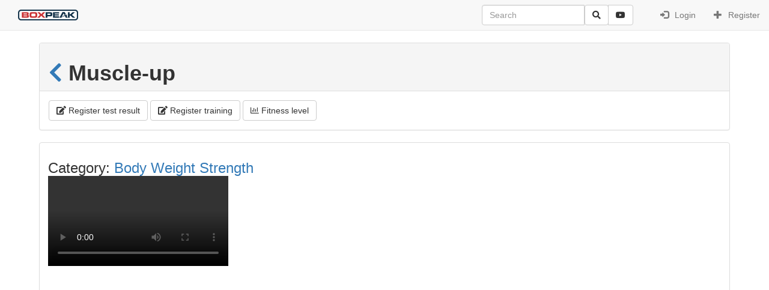

--- FILE ---
content_type: text/html;charset=utf-8
request_url: https://www.boxpeak.com/w/184?backTo=%2FsearchWorkouts.do%3Fname%3D%26strengthClassificationId%3D6%26officialBenchmark%3D-1%26sortByUseage%3D1
body_size: 21226
content:
    <!DOCTYPE html><html lang="en">
<head>
    <meta http-equiv="Content-Type" content="text/html; charset=utf-8" />
<meta name="viewport" content="width=device-width, height=device-height">
<meta name="description" content="">
<meta name="author" content="">


    <link href="/favicon.ico" rel="icon" />
<link href="/images/icons/boxpeak_fav32.png" rel="shortcut icon" />
<link rel="apple-touch-icon" href="/images/icons/boxpeak_fav60.png"  />
<link rel="apple-touch-icon" href="/images/icons/boxpeak_fav114.png" sizes="114x114" />
<link rel="apple-touch-icon" href="/images/icons/boxpeak_fav72.png" sizes="72x72" />



        <title>BoxPeak</title>
    
<!-- Bootstrap core CSS -->
<link href="/css/prettify.css" rel="stylesheet" type="text/css" />
<link href="/css/style-responsive.min.css" rel="stylesheet" type="text/css" />
<link href="/css/retina.css" rel="stylesheet" type="text/css" />

<style>
    footer {
        padding-top:20px;
        margin-top:0px;
        color: #666;
        width:100%;
        background: #222;

        border-top: 1px solid #000;
        margin:0 auto;
    }

    footer a {
        color: #999;
    }

    footer a:hover {
        color: #efefef;
    }
</style>

<link rel="stylesheet" href="/css/all.min.css" />
<link href="/css/font-awesome-animation.min.css" rel="stylesheet" type="text/css">
<link rel="stylesheet" href="/icomoon/style.css"  />
<link href="/css/bootstrap-dialog.min.css" rel="stylesheet" type="text/css">


        <link href="/css/bootstrap.min.css" rel="stylesheet">
    



<link rel="stylesheet" href="/css/bootstrap-table.min.css">



<link href="/css/boxpeak.min.css" rel="stylesheet" type="text/css"/>


<script src="/js/jquery-1.12.4.min.js"></script>
<link rel="stylesheet" type="text/css" media="screen" href="/jquery-ui-1.12.1.base/jquery-ui.min.css" />
<script>
    var ytYouTubeIframeAPIReady=undefined;
    var ytPlayer = undefined;
    //let _tooltip = jQuery.fn.tooltip; // <--- Cache this
</script>
<script src="/jquery-ui-1.12.1.base/jquery-ui.min.js"></script>
<script>
    //jQuery.fn.tooltip = _tooltip; // <--- Then restore it here
    //$.widget.bridge('uitooltip', $.ui.tooltip);
</script>


<!--Used in comps -->
<script type="text/javascript" src="/js/rgraph2/RGraph.common.core.js"></script>
<script type="text/javascript" src="/js/rgraph2/RGraph.common.key.js"></script>
<script type="text/javascript" src="/js/rgraph2/RGraph.common.tooltips.js"></script>
    <script type="text/javascript" src="/js/rgraph2/RGraph.common.dynamic.js"></script>
<script type="text/javascript" src="/js/rgraph2/RGraph.bar.js"></script>
<script type="text/javascript" src="/js/rgraph2/RGraph.line.js"></script>
<script type="text/javascript" src="/js/rgraph2/RGraph.pie.js"></script>
<script type="text/javascript" src="/js/rgraph2/RGraph.scatter.js"></script>
<script type="text/javascript" src="/js/rgraph2/RGraph.drawing.rect.js"></script>
<script type="text/javascript" src="/js/tsRGraph.js"></script>

<script type="text/javascript" src="/js/boxpeak.js"></script>

<script type="text/javascript" src="/js/bootstrap3-typeahead.min.js"></script>
        <script src="/js/bootstrap-table.min.js"></script>
    

<script src="/js/bootstrap.min.js"></script>
<script src="/js/bootstrap-confirmation.min.js"></script>
<script>
    var bv = 3;
</script>

        <script async src="https://www.googletagmanager.com/gtag/js?id=UA-44554509-1"></script>
    <script>
        console.log("Pixel");
        !function(f,b,e,v,n,t,s)
        {if(f.fbq)return;n=f.fbq=function(){n.callMethod?
                n.callMethod.apply(n,arguments):n.queue.push(arguments)};
            if(!f._fbq)f._fbq=n;n.push=n;n.loaded=!0;n.version='2.0';
            n.queue=[];t=b.createElement(e);t.async=!0;
            t.src=v;s=b.getElementsByTagName(e)[0];
            s.parentNode.insertBefore(t,s)}(window, document,'script',
                'https://connect.facebook.net/en_US/fbevents.js');
        fbq('init', '1752476341682686');
        fbq('track', 'PageView');
    </script>
    <script>
        window.dataLayer = window.dataLayer || [];
        function gtag(){dataLayer.push(arguments);}
        gtag('js', new Date());
        gtag('config', 'UA-44554509-4');
        gtag('config', 'AW-639541992');
    </script>
    
<script src="/js/js.cookie.min.js"></script>
<script src="/js/siteEntry.js"></script>







<style type="text/css">

    .hideContent {
        display:block;/*
    overflow: hidden;
    line-height: 1.5em;
    height: 7.5em !important;
    */

    }

    .showContent {
        /*line-height: 1.5em;
        height: auto;*/
        display:block;
    }

    .show-more {
        /*margin-bottom:20px;*/
        display:none;
    }
                
        #mainContent {
            margin-top:10px;
            margin-bottom:30px;
        }

                            #mainContent {
        padding-left:10px !important;
        padding-right:10px !important;
    }
        </style>



</head>

<body>



                    

                <nav class="navbar navbar-default navbar-static-top navbar-custom-branding ">
    <div class="container-fluid text-center" >
    
            <div class="navbar-header">
            <button type="button" class="navbar-toggle" data-toggle="collapse" data-target=".navbar-collapse">
                <span class="icon-bar"></span>
                <span class="icon-bar"></span>
                <span class="icon-bar"></span>
            </button>
            <a href="/">
                                    <img src="https://www.boxpeak.com/images/small_white.png" width="40%" class="navbar-toggle pull-left" data-target=".navbar-collapse" style="padding-top:13px; height:20px width:100px"/>
                                </a>
            <!-- <a href="/" class="brand"><img src="https://www.boxpeak.com/images/small_white.png" width="170" style="height:20px width:100px"/></a>-->
        </div>
            <div class="navbar-collapse collapse">
            <ul class="nav navbar-nav">
                <li><a href="/" class="brand" id="brand" >
                                            <img src="https://www.boxpeak.com/images/small_white.png" width="100" style="height:20px width:100px;padding-top:15px"/>

                                    </a></li>
                                <!--<li class="active" ><a href="#">Home</a></li>-->
                <!--<li><a href="#about">About</a></li>
                <li><a href="#contact">Contact</a></li>-->
                
            


                
                

                
                                                
                
                
                
                                                
            </ul>
            <ul class="nav navbar-nav navbar-right" style="vertical-align: middle">
                                                        
                    <li>
                        <a href="/login.do">
                            <span class="glyphicon glyphicon-log-in" style="margin-right: 6px;"></span>
                            Login
                        </a>
                    </li>
                    <li>
                        <a href="/registerUser.do?backTo=%2FshowWorkout.do%3FworkoutId%3D184%26backTo%3D%2FsearchWorkouts.do%253Fname%3D%26strengthClassificationId%3D6%26officialBenchmark%3D-1%26sortByUseage%3D1">
                            <span class="glyphicon glyphicon-plus" style="margin-right: 6px;"></span>
                            Register
                        </a>
                    </li>

                                                    

            </ul>

            <div class="col-sm-3 col-md-3 pull-right">
        <form class="navbar-form" role="search" action="/search.do" style="border-bottom: 0px !important" id="navbarSearchForm">
        <div class="input-group" style="width:100% !important;">
            <input type="text" style="width:100% !important;" class="form-control" placeholder="Search" name="q" id="srch-term" data-provide="typeahead" autocomplete="off"/>
            <div class="input-group-btn" style="width:1% !important;">
                <button class="btn btn-default" type="submit" id="searchButton"><i class="fas fa-search"></i></button>
            </div>
            <div class="input-group-btn" style="width:1% !important;">
                <button class="btn btn-default" type="button" id="videoSearchButton"><i class="fab fa-youtube"></i></button>
            </div>
        </div>
    </form>
    </div>        </div><!--/.nav-collapse -->
    
    </div>
</nav>            
    <script type="text/javascript">

    var results = [];


    
    $( "#srch-term" ).typeahead({
        items:"all",
        minLength: 3,
        delay:500,
        source: function ( query, process ) {

            //the "process" argument is a callback, expecting an array of values (strings) to display

            //get the data to populate the typeahead (plus some)
            //from your api, wherever that may be
            var q = $("#srch-term").val();

            $.ajax({
                type: 'POST',
                // make sure you respect the same origin policy with this url:
                // http://en.wikipedia.org/wiki/Same_origin_policy
                url: '/searchBoxPeakJson.do',
                data: {
                    'q': q
                },
                success: function(data){
                    console.log(data);

                    //reset these containers
                    results = [];

                    for(var i=0;i<data.length;i++)
                    {
                        results.push(data[i]);
                    }
                    //return the display array
                    process( data );

                }
            });



        }, updater: function (item) {
                    window.location.href = item.link;

        }, matcher:function (item) {
            return true;
        }

    
    });
</script>
        <div class="container mainContent" id="mainContent">
            




    
    

<ul id="errorMessageList" style="display: none;list-style: none;padding-inline-start: 0px !important;">
</ul>

<ul id="warningMessageList" style="display: none;list-style: none;padding-inline-start: 0px !important;">
</ul>
<script>
    setTimeout(function() {
        $("#systemMessages").fadeOut(500);
        $("#errorMessages").fadeOut(500);
        $("#warningMessages").fadeOut(500);

        $("#errorMessage").fadeOut(500);
        $("#warningMessage").fadeOut(500);
    }, 5000);
</script>


    

    <style type="text/css">
    @media only screen and (min-width : 481px) {
        
        .fill {
            min-height: 100%;
            height: 100%;
        }

    }
</style>

<div class="panel panel-default">

            

            <div class="panel-heading"><h1><a href="/searchWorkouts.do?name=&strengthClassificationId=6&officialBenchmark=-1&sortByUseage=1"><i class="fas fa-chevron-left"></i></a> Muscle-up </div>

        <div class="panel-body">


            <a href="/athlete/registerWorkout.do?workoutId=184&userId=&backTo=%2FsearchWorkouts.do%3Fname%3D%26strengthClassificationId%3D6%26officialBenchmark%3D-1%26sortByUseage%3D1" style="letter-spacing: -0.0em !important;" class="btn btn-default"><i class="fas fa-edit"></i> Register test result</a>
                            <a href="/athlete/editWorkoutLog.do?workoutId=184&backTo=%2FshowWorkout.do%3FworkoutId%3D184%26backTo%3D%2FsearchWorkouts.do%253Fname%3D%26strengthClassificationId%3D6%26officialBenchmark%3D-1%26sortByUseage%3D1&userId=" style="letter-spacing: -0.0em !important;"class="btn btn-default"><i class="fas fa-edit"></i> Register training</a>
            

            <a href="/athlete/profileUserAgainstProfile.do" class="btn btn-default"><i class="far fa-chart-bar"></i> Fitness level</a>

        </div>
    

</div>
    <div class="panel panel-default content">
        <div>
                            <h3>Category: <a href="/searchWorkouts.do?workoutCategoryId=6">Body Weight Strength</a></h3>
            

            
                        

        </div>



                
                    <div class="embed-responsive embed-responsive-16by9">                <iframe class="embed-responsive-item" src="/videoPlayer.do?v=532329171" id="ytVideoMod" allowscriptaccess="always" allow="autoplay; fullscreen; picture-in-picture" allowfullscreen="allowfullscreen"></iframe>
            </div>

        
        
            </div>








    <p><b>Median score:</b>                 5 reps
    
                </p>


    <div class="row">
        <div class="col-md-8 col-xs-12">
            <div class="statCanvas col-xs-12" style="height:500px !important;">
                <canvas id="normPlotter" width="660" height="500"></canvas>
            </div>
        </div>
        <div class="col-md-4 col-xs-12 panel panel-default content">
            <h1>Percentiles</h1>
            <table class="table table-striped">
                                    <tr>
                        <td>99%</td>
                        <td>                30 reps
    
                                                        </td>
                    </tr>
                                    <tr>
                        <td>95%</td>
                        <td>                16 reps
    
                                                        </td>
                    </tr>
                                    <tr>
                        <td>90%</td>
                        <td>                14 reps
    
                                                        </td>
                    </tr>
                                    <tr>
                        <td>80%</td>
                        <td>                10 reps
    
                                                        </td>
                    </tr>
                                    <tr>
                        <td>75%</td>
                        <td>                9 reps
    
                                                        </td>
                    </tr>
                                    <tr>
                        <td>60%</td>
                        <td>                7 reps
    
                                                        </td>
                    </tr>
                                    <tr>
                        <td>50%</td>
                        <td>                5 reps
    
                                                        </td>
                    </tr>
                                    <tr>
                        <td>40%</td>
                        <td>                5 reps
    
                                                        </td>
                    </tr>
                                    <tr>
                        <td>25%</td>
                        <td>                3 reps
    
                                                        </td>
                    </tr>
                                    <tr>
                        <td>20%</td>
                        <td>                3 reps
    
                                                        </td>
                    </tr>
                            </table>
        </div>
    </div>
    <script type="text/javascript">
        $(document).ready( function(){
            //Get the normPlotter & context
            window['normPlotter'] = new TsRGraph('normPlotter');
            window['normPlotter'].filledGraph=true;//graph.Set('chart.filled', true);
            var c = $('#normPlotter');
            var ct = c.get(0).getContext('2d');
            var container = $(c).parent();
            //Run function when browser resizes
            $(window).resize( respondCanvas3 );

            function respondCanvas3(){
                c.attr('width', $(container).width() ); //max width
                c.attr('height', $(container).height() ); //max height
                //Call a function to redraw other content (texts, images etc)

                window['normPlotter'].loadJSON({"seriesList":[{"name":"Result","series":[{"label":"39-42","text":null,"tip":"39 to 42<br />1 athletes","value":"1"},{"label":"37-39","text":null,"tip":"37 to 39<br />1 athletes","value":"1"},{"label":"34-37","text":null,"tip":"34 to 37<br />1 athletes","value":"1"},{"label":"31-34","text":null,"tip":"31 to 34<br />0 athletes","value":"0"},{"label":"28-31","text":null,"tip":"28 to 31<br />4 athletes","value":"4"},{"label":"26-28","text":null,"tip":"26 to 28<br />0 athletes","value":"0"},{"label":"23-26","text":null,"tip":"23 to 26<br />1 athletes","value":"1"},{"label":"20-23","text":null,"tip":"20 to 23<br />3 athletes","value":"3"},{"label":"17-20","text":null,"tip":"17 to 20<br />9 athletes","value":"9"},{"label":"15-17","text":null,"tip":"15 to 17<br />24 athletes","value":"24"},{"label":"12-15","text":null,"tip":"12 to 15<br />43 athletes","value":"43"},{"label":"9-12","text":null,"tip":"9 to 12<br />42 athletes","value":"42"},{"label":"6-9","text":null,"tip":"6 to 9<br />88 athletes","value":"88"},{"label":"4-6","text":null,"tip":"4 to 6<br />152 athletes","value":"152"},{"label":"1-4","text":null,"tip":"1 to 4<br />158 athletes","value":"158"},{"label":"-2-1","text":null,"tip":"-2 to 1<br />0 athletes","value":"0"}],"tip":"#x_label#\n#val#"}],"title":"","type":"line","yMax":0,"yMin":0});
            }

            //Initial call
            respondCanvas3();
        });
    </script>

    <h3>Top male efforts, <a href="/athlete/showWorkout.do?gender=female&workoutId=184&reps=-1&time=-1&distance=-1&sort=&userId=&backTo=%2FsearchWorkouts.do%3Fname%3D%26strengthClassificationId%3D6%26officialBenchmark%3D-1%26sortByUseage%3D1">show female</a></h3>


<!-- class="table table-striped"-->
<table data-classes="table table-striped table-no-bordered"
       data-toggle="table"
       data-search="true"
       data-show-toggle="false"
       data-show-pagination-switch="false"
       data-pagination="true"
       data-page-list="[25, 50, 100, ALL]"
       data-page-size="10">
    <thead>
    <tr>

                                    <th>Athlete</th>
                <th width="20%">Date</th>
        <th>Result</th>
                <th width="35%">Est Max</th>
        <th></th>
    </tr>
    </thead>
    <tbody class="workoutSamples">
        <tr class="workoutSampleRow">
                    <td><a href="/athlete/showAthleteProfile.do?athleteId=4132">Marcus Björk</a></td>
        <td style="width:25%">2021-05-18</td>
    <td style="width:25%">                42 reps
    
         <td>
        -
        </td>
        

        <td nowrap='nowrap' style="text-align: right">
            </td>
</tr>
<tr class="workoutSampleRow">
                    <td><a href="/athlete/showAthleteProfile.do?athleteId=29349">Isac Nyström</a></td>
        <td style="width:25%">2020-05-26</td>
    <td style="width:25%">                38 reps
    
         <td>
        -
        </td>
        

        <td nowrap='nowrap' style="text-align: right">
            </td>
</tr>
<tr class="workoutSampleRow">
                    <td><a href="/athlete/showAthleteProfile.do?athleteId=5605">Tobias Landin</a></td>
        <td style="width:25%">2020-05-26</td>
    <td style="width:25%">                36 reps
    
         <td>
        -
        </td>
        

        <td nowrap='nowrap' style="text-align: right">
            </td>
</tr>
<tr class="workoutSampleRow">
                    <td><a href="/athlete/showAthleteProfile.do?athleteId=3553">Fredrik Ericsson</a></td>
        <td style="width:25%">2020-05-27</td>
    <td style="width:25%">                30 reps
    
         <td>
        -
        </td>
        

        <td nowrap='nowrap' style="text-align: right">
            </td>
</tr>
<tr class="workoutSampleRow">
                    <td><a href="/athlete/showAthleteProfile.do?athleteId=28144">Wilhelm Myrén</a></td>
        <td style="width:25%">2020-07-13</td>
    <td style="width:25%">                30 reps
    
         <td>
        -
        </td>
        

        <td nowrap='nowrap' style="text-align: right">
            </td>
</tr>
<tr class="workoutSampleRow">
                    <td><a href="/athlete/showAthleteProfile.do?athleteId=31500">Hugo Hultvall</a></td>
        <td style="width:25%">2021-05-11</td>
    <td style="width:25%">                30 reps
    
         <td>
        -
        </td>
        

        <td nowrap='nowrap' style="text-align: right">
            </td>
</tr>
<tr class="workoutSampleRow">
                    <td><a href="/athlete/showAthleteProfile.do?athleteId=60284">Pedro de Souza</a></td>
        <td style="width:25%">2023-10-28</td>
    <td style="width:25%">                30 reps
    
         <td>
        -
        </td>
        

        <td nowrap='nowrap' style="text-align: right">
            </td>
</tr>
<tr class="workoutSampleRow">
                    <td><a href="/athlete/showAthleteProfile.do?athleteId=4007">Kristian Mjöberg</a></td>
        <td style="width:25%">2023-04-25</td>
    <td style="width:25%">                25 reps
    
         <td>
        -
        </td>
        

        <td nowrap='nowrap' style="text-align: right">
            </td>
</tr>
<tr class="workoutSampleRow">
                    <td><a href="/athlete/showAthleteProfile.do?athleteId=6307">Tim Holmgren</a></td>
        <td style="width:25%">2023-02-20</td>
    <td style="width:25%">                22 reps
    
         <td>
        -
        </td>
        

        <td nowrap='nowrap' style="text-align: right">
            </td>
</tr>
<tr class="workoutSampleRow">
                    <td><a href="/athlete/showAthleteProfile.do?athleteId=74076">Christian Pilarski</a></td>
        <td style="width:25%">2026-01-15</td>
    <td style="width:25%">                22 reps
    
         <td>
        -
        </td>
        

        <td nowrap='nowrap' style="text-align: right">
            </td>
</tr>
<tr class="workoutSampleRow">
                    <td><a href="/athlete/showAthleteProfile.do?athleteId=56670">Tobias Fierz</a></td>
        <td style="width:25%">2023-07-03</td>
    <td style="width:25%">                22 reps
    
         <td>
        -
        </td>
        

        <td nowrap='nowrap' style="text-align: right">
            </td>
</tr>
<tr class="workoutSampleRow">
                    <td><a href="/athlete/showAthleteProfile.do?athleteId=326">Tobias Ekelund</a></td>
        <td style="width:25%">2013-11-21</td>
    <td style="width:25%">                20 reps
    
         <td>
        -
        </td>
        

        <td nowrap='nowrap' style="text-align: right">
            </td>
</tr>
<tr class="workoutSampleRow">
                    <td><a href="/athlete/showAthleteProfile.do?athleteId=366">Alexander Alexandrov</a></td>
        <td style="width:25%">2011-09-01</td>
    <td style="width:25%">                20 reps
    
         <td>
        -
        </td>
        

        <td nowrap='nowrap' style="text-align: right">
            </td>
</tr>
<tr class="workoutSampleRow">
                    <td><a href="/athlete/showAthleteProfile.do?athleteId=64041">Jose Salazar</a></td>
        <td style="width:25%">2024-07-21</td>
    <td style="width:25%">                20 reps
    
         <td>
        -
        </td>
        

        <td nowrap='nowrap' style="text-align: right">
            </td>
</tr>
<tr class="workoutSampleRow">
                    <td><a href="/athlete/showAthleteProfile.do?athleteId=8">David Ohlsson</a></td>
        <td style="width:25%">2013-06-30</td>
    <td style="width:25%">                19 reps
    
         <td>
        -
        </td>
        

        <td nowrap='nowrap' style="text-align: right">
            </td>
</tr>
<tr class="workoutSampleRow">
                    <td><a href="/athlete/showAthleteProfile.do?athleteId=60656">Fynn Munderloh</a></td>
        <td style="width:25%">2023-11-19</td>
    <td style="width:25%">                19 reps
    
         <td>
        -
        </td>
        

        <td nowrap='nowrap' style="text-align: right">
            </td>
</tr>
<tr class="workoutSampleRow">
                    <td><a href="/athlete/showAthleteProfile.do?athleteId=60109">Hartmann Jerome</a></td>
        <td style="width:25%">2023-09-25</td>
    <td style="width:25%">                19 reps
    
         <td>
        -
        </td>
        

        <td nowrap='nowrap' style="text-align: right">
            </td>
</tr>
<tr class="workoutSampleRow">
                    <td><a href="/athlete/showAthleteProfile.do?athleteId=166">Felix Ledin</a></td>
        <td style="width:25%">2014-12-20</td>
    <td style="width:25%">                18 reps
    
         <td>
        -
        </td>
        

        <td nowrap='nowrap' style="text-align: right">
            </td>
</tr>
<tr class="workoutSampleRow">
                    <td><a href="/athlete/showAthleteProfile.do?athleteId=219">Elias Eriksson</a></td>
        <td style="width:25%">2014-05-28</td>
    <td style="width:25%">                18 reps
    
         <td>
        -
        </td>
        

        <td nowrap='nowrap' style="text-align: right">
            </td>
</tr>
<tr class="workoutSampleRow">
                    <td><a href="/athlete/showAthleteProfile.do?athleteId=70403">Augustin Maitrepierre</a></td>
        <td style="width:25%">2025-05-13</td>
    <td style="width:25%">                18 reps
    
         <td>
        -
        </td>
        

        <td nowrap='nowrap' style="text-align: right">
            </td>
</tr>
<tr class="workoutSampleRow">
                    <td><a href="/athlete/showAthleteProfile.do?athleteId=16">Jonas Flank</a></td>
        <td style="width:25%">2013-06-29</td>
    <td style="width:25%">                17 reps
    
         <td>
        -
        </td>
        

        <td nowrap='nowrap' style="text-align: right">
            </td>
</tr>
<tr class="workoutSampleRow">
                    <td><a href="/athlete/showAthleteProfile.do?athleteId=3420">Linus Fjällström</a></td>
        <td style="width:25%">2016-03-29</td>
    <td style="width:25%">                17 reps
    
         <td>
        -
        </td>
        

        <td nowrap='nowrap' style="text-align: right">
            </td>
</tr>
<tr class="workoutSampleRow">
                    <td><a href="/athlete/showAthleteProfile.do?athleteId=558">Ted Svensson</a></td>
        <td style="width:25%">2018-06-25</td>
    <td style="width:25%">                17 reps
    
         <td>
        -
        </td>
        

        <td nowrap='nowrap' style="text-align: right">
            </td>
</tr>
<tr class="workoutSampleRow">
                    <td><a href="/athlete/showAthleteProfile.do?athleteId=9">Eric Ericson Haraldsdotter</a></td>
        <td style="width:25%">2014-09-07</td>
    <td style="width:25%">                16 reps
    
         <td>
        -
        </td>
        

        <td nowrap='nowrap' style="text-align: right">
            </td>
</tr>
<tr class="workoutSampleRow">
                    <td><a href="/athlete/showAthleteProfile.do?athleteId=1205">Simon  Casey</a></td>
        <td style="width:25%">2014-07-29</td>
    <td style="width:25%">                16 reps
    
         <td>
        -
        </td>
        

        <td nowrap='nowrap' style="text-align: right">
            </td>
</tr>
<tr class="workoutSampleRow">
                    <td><a href="/athlete/showAthleteProfile.do?athleteId=349">David Carlsson</a></td>
        <td style="width:25%">2012-07-15</td>
    <td style="width:25%">                16 reps
    
         <td>
        -
        </td>
        

        <td nowrap='nowrap' style="text-align: right">
            </td>
</tr>
<tr class="workoutSampleRow">
                    <td><a href="/athlete/showAthleteProfile.do?athleteId=17762">Mikael Lappalainen</a></td>
        <td style="width:25%">2021-09-02</td>
    <td style="width:25%">                16 reps
    
         <td>
        -
        </td>
        

        <td nowrap='nowrap' style="text-align: right">
            </td>
</tr>
<tr class="workoutSampleRow">
                    <td><a href="/athlete/showAthleteProfile.do?athleteId=401">Peter Szabo</a></td>
        <td style="width:25%">2014-12-23</td>
    <td style="width:25%">                16 reps
    
         <td>
        -
        </td>
        

        <td nowrap='nowrap' style="text-align: right">
            </td>
</tr>
<tr class="workoutSampleRow">
                    <td><a href="/athlete/showAthleteProfile.do?athleteId=67084">Shane Vincent</a></td>
        <td style="width:25%">2025-01-03</td>
    <td style="width:25%">                16 reps
    
         <td>
        -
        </td>
        

        <td nowrap='nowrap' style="text-align: right">
            </td>
</tr>
<tr class="workoutSampleRow">
                    <td><a href="/athlete/showAthleteProfile.do?athleteId=545">Andreas Utterberg</a></td>
        <td style="width:25%">2018-05-07</td>
    <td style="width:25%">                16 reps
    
         <td>
        -
        </td>
        

        <td nowrap='nowrap' style="text-align: right">
            </td>
</tr>
<tr class="workoutSampleRow">
                    <td><a href="/athlete/showAthleteProfile.do?athleteId=741">James Casey</a></td>
        <td style="width:25%">2016-10-21</td>
    <td style="width:25%">                16 reps
    
         <td>
        -
        </td>
        

        <td nowrap='nowrap' style="text-align: right">
            </td>
</tr>
<tr class="workoutSampleRow">
                    <td><a href="/athlete/showAthleteProfile.do?athleteId=3967">Christer Idland</a></td>
        <td style="width:25%">2016-01-04</td>
    <td style="width:25%">                16 reps
    
         <td>
        -
        </td>
        

        <td nowrap='nowrap' style="text-align: right">
            </td>
</tr>
<tr class="workoutSampleRow">
                    <td><a href="/athlete/showAthleteProfile.do?athleteId=28629">Marcus Skoglund</a></td>
        <td style="width:25%">2020-12-18</td>
    <td style="width:25%">                16 reps
    
         <td>
        -
        </td>
        

        <td nowrap='nowrap' style="text-align: right">
            </td>
</tr>
<tr class="workoutSampleRow">
                    <td><a href="/athlete/showAthleteProfile.do?athleteId=34">Roberth Klarquist</a></td>
        <td style="width:25%">2011-05-04</td>
    <td style="width:25%">                15 reps
    
         <td>
        -
        </td>
        

        <td nowrap='nowrap' style="text-align: right">
            </td>
</tr>
<tr class="workoutSampleRow">
                    <td><a href="/athlete/showAthleteProfile.do?athleteId=37">David Englund</a></td>
        <td style="width:25%">2012-10-27</td>
    <td style="width:25%">                15 reps
    
         <td>
        -
        </td>
        

        <td nowrap='nowrap' style="text-align: right">
            </td>
</tr>
<tr class="workoutSampleRow">
                    <td><a href="/athlete/showAthleteProfile.do?athleteId=25712">Aleksandar Djukic</a></td>
        <td style="width:25%">2021-05-15</td>
    <td style="width:25%">                15 reps
    
         <td>
        -
        </td>
        

        <td nowrap='nowrap' style="text-align: right">
            </td>
</tr>
<tr class="workoutSampleRow">
                    <td><a href="/athlete/showAthleteProfile.do?athleteId=19589">Anthon Jonsson</a></td>
        <td style="width:25%">2019-08-02</td>
    <td style="width:25%">                15 reps
    
         <td>
        -
        </td>
        

        <td nowrap='nowrap' style="text-align: right">
            </td>
</tr>
<tr class="workoutSampleRow">
                    <td><a href="/athlete/showAthleteProfile.do?athleteId=1304">Christopher Vilagi</a></td>
        <td style="width:25%">2015-02-17</td>
    <td style="width:25%">                15 reps
    
         <td>
        -
        </td>
        

        <td nowrap='nowrap' style="text-align: right">
            </td>
</tr>
<tr class="workoutSampleRow">
                    <td><a href="/athlete/showAthleteProfile.do?athleteId=327">Fredrik Sandberg</a></td>
        <td style="width:25%">2013-02-21</td>
    <td style="width:25%">                15 reps
    
         <td>
        -
        </td>
        

        <td nowrap='nowrap' style="text-align: right">
            </td>
</tr>
<tr class="workoutSampleRow">
                    <td><a href="/athlete/showAthleteProfile.do?athleteId=2387">Gregor Pawlik</a></td>
        <td style="width:25%">2014-10-21</td>
    <td style="width:25%">                15 reps
    
         <td>
        -
        </td>
        

        <td nowrap='nowrap' style="text-align: right">
            </td>
</tr>
<tr class="workoutSampleRow">
                    <td><a href="/athlete/showAthleteProfile.do?athleteId=2541">Jan Knudsen</a></td>
        <td style="width:25%">2014-09-09</td>
    <td style="width:25%">                15 reps
    
         <td>
        -
        </td>
        

        <td nowrap='nowrap' style="text-align: right">
            </td>
</tr>
<tr class="workoutSampleRow">
                    <td><a href="/athlete/showAthleteProfile.do?athleteId=72245">Barend De Wit</a></td>
        <td style="width:25%">2025-07-21</td>
    <td style="width:25%">                15 reps
    
         <td>
        -
        </td>
        

        <td nowrap='nowrap' style="text-align: right">
            </td>
</tr>
<tr class="workoutSampleRow">
                    <td><a href="/athlete/showAthleteProfile.do?athleteId=2719">Omid Adibi</a></td>
        <td style="width:25%">2015-01-15</td>
    <td style="width:25%">                15 reps
    
         <td>
        -
        </td>
        

        <td nowrap='nowrap' style="text-align: right">
            </td>
</tr>
<tr class="workoutSampleRow">
                    <td><a href="/athlete/showAthleteProfile.do?athleteId=9165">Pontus  Norrgård</a></td>
        <td style="width:25%">2018-01-15</td>
    <td style="width:25%">                15 reps
    
         <td>
        -
        </td>
        

        <td nowrap='nowrap' style="text-align: right">
            </td>
</tr>
<tr class="workoutSampleRow">
                    <td><a href="/athlete/showAthleteProfile.do?athleteId=17">Lester Rikard Lanner</a></td>
        <td style="width:25%">2013-09-25</td>
    <td style="width:25%">                14 reps
    
         <td>
        -
        </td>
        

        <td nowrap='nowrap' style="text-align: right">
            </td>
</tr>
<tr class="workoutSampleRow">
                    <td><a href="/athlete/showAthleteProfile.do?athleteId=43">Ulrik Helms</a></td>
        <td style="width:25%">2013-11-26</td>
    <td style="width:25%">                14 reps
    
         <td>
        -
        </td>
        

        <td nowrap='nowrap' style="text-align: right">
            </td>
</tr>
<tr class="workoutSampleRow">
                    <td><a href="/athlete/showAthleteProfile.do?athleteId=2123">William Blomqvist</a></td>
        <td style="width:25%">2015-01-02</td>
    <td style="width:25%">                14 reps
    
         <td>
        -
        </td>
        

        <td nowrap='nowrap' style="text-align: right">
            </td>
</tr>
<tr class="workoutSampleRow">
                    <td><a href="/athlete/showAthleteProfile.do?athleteId=1135">Dennis Nordin</a></td>
        <td style="width:25%">2015-01-02</td>
    <td style="width:25%">                14 reps
    
         <td>
        -
        </td>
        

        <td nowrap='nowrap' style="text-align: right">
            </td>
</tr>
<tr class="workoutSampleRow">
                    <td><a href="/athlete/showAthleteProfile.do?athleteId=2164">Stefan Svensk</a></td>
        <td style="width:25%">2017-06-12</td>
    <td style="width:25%">                14 reps
    
         <td>
        -
        </td>
        

        <td nowrap='nowrap' style="text-align: right">
            </td>
</tr>
<tr class="workoutSampleRow">
                    <td><a href="/athlete/showAthleteProfile.do?athleteId=61596">James Bryant</a></td>
        <td style="width:25%">2024-03-26</td>
    <td style="width:25%">                14 reps
    
         <td>
        -
        </td>
        

        <td nowrap='nowrap' style="text-align: right">
            </td>
</tr>
<tr class="workoutSampleRow">
                    <td><a href="/athlete/showAthleteProfile.do?athleteId=666">Mikael Edmundsson</a></td>
        <td style="width:25%">2013-04-11</td>
    <td style="width:25%">                14 reps
    
         <td>
        -
        </td>
        

        <td nowrap='nowrap' style="text-align: right">
            </td>
</tr>
<tr class="workoutSampleRow">
                    <td><a href="/athlete/showAthleteProfile.do?athleteId=785">Mathias Bergström</a></td>
        <td style="width:25%">2017-06-13</td>
    <td style="width:25%">                14 reps
    
         <td>
        -
        </td>
        

        <td nowrap='nowrap' style="text-align: right">
            </td>
</tr>
<tr class="workoutSampleRow">
                    <td><a href="/athlete/showAthleteProfile.do?athleteId=2883">Jakob Geholm</a></td>
        <td style="width:25%">2015-06-12</td>
    <td style="width:25%">                14 reps
    
         <td>
        -
        </td>
        

        <td nowrap='nowrap' style="text-align: right">
            </td>
</tr>
<tr class="workoutSampleRow">
                    <td><a href="/athlete/showAthleteProfile.do?athleteId=4008">Cristian Carrasco</a></td>
        <td style="width:25%">2024-06-23</td>
    <td style="width:25%">                14 reps
    
         <td>
        -
        </td>
        

        <td nowrap='nowrap' style="text-align: right">
            </td>
</tr>
<tr class="workoutSampleRow">
                    <td><a href="/athlete/showAthleteProfile.do?athleteId=1002">Ronnie Halvarsson</a></td>
        <td style="width:25%">2013-11-25</td>
    <td style="width:25%">                14 reps
    
         <td>
        -
        </td>
        

        <td nowrap='nowrap' style="text-align: right">
            </td>
</tr>
<tr class="workoutSampleRow">
                    <td><a href="/athlete/showAthleteProfile.do?athleteId=3">Marcus Herou</a></td>
        <td style="width:25%">2013-04-23</td>
    <td style="width:25%">                13 reps
    
         <td>
        -
        </td>
        

        <td nowrap='nowrap' style="text-align: right">
            </td>
</tr>
<tr class="workoutSampleRow">
                    <td><a href="/athlete/showAthleteProfile.do?athleteId=26">Fredrik Ericsson</a></td>
        <td style="width:25%">2014-10-29</td>
    <td style="width:25%">                13 reps
    
         <td>
        -
        </td>
        

        <td nowrap='nowrap' style="text-align: right">
            </td>
</tr>
<tr class="workoutSampleRow">
                    <td><a href="/athlete/showAthleteProfile.do?athleteId=129">Charlie Palmblad</a></td>
        <td style="width:25%">2015-10-26</td>
    <td style="width:25%">                13 reps
    
         <td>
        -
        </td>
        

        <td nowrap='nowrap' style="text-align: right">
            </td>
</tr>
<tr class="workoutSampleRow">
                    <td><a href="/athlete/showAthleteProfile.do?athleteId=60751">Noah Lanini</a></td>
        <td style="width:25%">2024-01-01</td>
    <td style="width:25%">                13 reps
    
         <td>
        -
        </td>
        

        <td nowrap='nowrap' style="text-align: right">
            </td>
</tr>
<tr class="workoutSampleRow">
                    <td><a href="/athlete/showAthleteProfile.do?athleteId=343">Johan Eriksson</a></td>
        <td style="width:25%">2012-11-03</td>
    <td style="width:25%">                13 reps
    
         <td>
        -
        </td>
        

        <td nowrap='nowrap' style="text-align: right">
            </td>
</tr>
<tr class="workoutSampleRow">
                    <td><a href="/athlete/showAthleteProfile.do?athleteId=5478">Isac Nyström</a></td>
        <td style="width:25%">2016-04-26</td>
    <td style="width:25%">                13 reps
    
         <td>
        -
        </td>
        

        <td nowrap='nowrap' style="text-align: right">
            </td>
</tr>
<tr class="workoutSampleRow">
                    <td><a href="/athlete/showAthleteProfile.do?athleteId=529">Alexander Guenaoui</a></td>
        <td style="width:25%">2013-12-07</td>
    <td style="width:25%">                13 reps
    
         <td>
        -
        </td>
        

        <td nowrap='nowrap' style="text-align: right">
            </td>
</tr>
<tr class="workoutSampleRow">
                    <td><a href="/athlete/showAthleteProfile.do?athleteId=3614">Anders Nord</a></td>
        <td style="width:25%">2024-08-13</td>
    <td style="width:25%">                13 reps
    
         <td>
        -
        </td>
        

        <td nowrap='nowrap' style="text-align: right">
            </td>
</tr>
<tr class="workoutSampleRow">
                    <td><a href="/athlete/showAthleteProfile.do?athleteId=14961">Markus Enoksson</a></td>
        <td style="width:25%">2024-10-28</td>
    <td style="width:25%">                13 reps
    
         <td>
        -
        </td>
        

        <td nowrap='nowrap' style="text-align: right">
            </td>
</tr>
<tr class="workoutSampleRow">
                    <td><a href="/athlete/showAthleteProfile.do?athleteId=57006">Philip Skogsberg</a></td>
        <td style="width:25%">2024-03-10</td>
    <td style="width:25%">                13 reps
    
         <td>
        -
        </td>
        

        <td nowrap='nowrap' style="text-align: right">
            </td>
</tr>
<tr class="workoutSampleRow">
                    <td><a href="/athlete/showAthleteProfile.do?athleteId=5813">Kristján Árnason</a></td>
        <td style="width:25%">2016-08-20</td>
    <td style="width:25%">                13 reps
    
         <td>
        -
        </td>
        

        <td nowrap='nowrap' style="text-align: right">
            </td>
</tr>
<tr class="workoutSampleRow">
                    <td><a href="/athlete/showAthleteProfile.do?athleteId=702">Martin Larsson</a></td>
        <td style="width:25%">2014-01-13</td>
    <td style="width:25%">                13 reps
    
         <td>
        -
        </td>
        

        <td nowrap='nowrap' style="text-align: right">
            </td>
</tr>
<tr class="workoutSampleRow">
                    <td><a href="/athlete/showAthleteProfile.do?athleteId=13122">Dennis Björnström</a></td>
        <td style="width:25%">2018-08-01</td>
    <td style="width:25%">                13 reps
    
         <td>
        -
        </td>
        

        <td nowrap='nowrap' style="text-align: right">
            </td>
</tr>
<tr class="workoutSampleRow">
                    <td><a href="/athlete/showAthleteProfile.do?athleteId=1963">Sebastian Wass</a></td>
        <td style="width:25%">2015-01-24</td>
    <td style="width:25%">                13 reps
    
         <td>
        -
        </td>
        

        <td nowrap='nowrap' style="text-align: right">
            </td>
</tr>
<tr class="workoutSampleRow">
                    <td><a href="/athlete/showAthleteProfile.do?athleteId=59515">Mikael Nissen</a></td>
        <td style="width:25%">2023-08-11</td>
    <td style="width:25%">                12 reps
    
         <td>
        -
        </td>
        

        <td nowrap='nowrap' style="text-align: right">
            </td>
</tr>
<tr class="workoutSampleRow">
                    <td><a href="/athlete/showAthleteProfile.do?athleteId=6308">James  Thomas</a></td>
        <td style="width:25%">2016-11-28</td>
    <td style="width:25%">                12 reps
    
         <td>
        -
        </td>
        

        <td nowrap='nowrap' style="text-align: right">
            </td>
</tr>
<tr class="workoutSampleRow">
                    <td><a href="/athlete/showAthleteProfile.do?athleteId=4274">Andreas Mollberg</a></td>
        <td style="width:25%">2019-07-15</td>
    <td style="width:25%">                12 reps
    
         <td>
        -
        </td>
        

        <td nowrap='nowrap' style="text-align: right">
            </td>
</tr>
<tr class="workoutSampleRow">
                    <td><a href="/athlete/showAthleteProfile.do?athleteId=238">Jaime Contreras Tittonen</a></td>
        <td style="width:25%">2020-06-03</td>
    <td style="width:25%">                12 reps
    
         <td>
        -
        </td>
        

        <td nowrap='nowrap' style="text-align: right">
            </td>
</tr>
<tr class="workoutSampleRow">
                    <td><a href="/athlete/showAthleteProfile.do?athleteId=37187">Marcus Nilsson</a></td>
        <td style="width:25%">2021-07-29</td>
    <td style="width:25%">                12 reps
    
         <td>
        -
        </td>
        

        <td nowrap='nowrap' style="text-align: right">
            </td>
</tr>
<tr class="workoutSampleRow">
                    <td><a href="/athlete/showAthleteProfile.do?athleteId=1360">Mikael Kasunic</a></td>
        <td style="width:25%">2015-01-01</td>
    <td style="width:25%">                12 reps
    
         <td>
        -
        </td>
        

        <td nowrap='nowrap' style="text-align: right">
            </td>
</tr>
<tr class="workoutSampleRow">
                    <td><a href="/athlete/showAthleteProfile.do?athleteId=1400">Mathias Apelgren</a></td>
        <td style="width:25%">2014-03-11</td>
    <td style="width:25%">                12 reps
    
         <td>
        -
        </td>
        

        <td nowrap='nowrap' style="text-align: right">
            </td>
</tr>
<tr class="workoutSampleRow">
                    <td><a href="/athlete/showAthleteProfile.do?athleteId=2437">Daniel Holm</a></td>
        <td style="width:25%">2015-08-06</td>
    <td style="width:25%">                12 reps
    
         <td>
        -
        </td>
        

        <td nowrap='nowrap' style="text-align: right">
            </td>
</tr>
<tr class="workoutSampleRow">
                    <td><a href="/athlete/showAthleteProfile.do?athleteId=479">Johan Lahti</a></td>
        <td style="width:25%">2014-12-22</td>
    <td style="width:25%">                12 reps
    
         <td>
        -
        </td>
        

        <td nowrap='nowrap' style="text-align: right">
            </td>
</tr>
<tr class="workoutSampleRow">
                    <td><a href="/athlete/showAthleteProfile.do?athleteId=58890">Hugo Aronsson</a></td>
        <td style="width:25%">2023-07-06</td>
    <td style="width:25%">                12 reps
    
         <td>
        -
        </td>
        

        <td nowrap='nowrap' style="text-align: right">
            </td>
</tr>
<tr class="workoutSampleRow">
                    <td><a href="/athlete/showAthleteProfile.do?athleteId=5720">Andreas Sjöström</a></td>
        <td style="width:25%">2023-08-19</td>
    <td style="width:25%">                12 reps
    
         <td>
        -
        </td>
        

        <td nowrap='nowrap' style="text-align: right">
            </td>
</tr>
<tr class="workoutSampleRow">
                    <td><a href="/athlete/showAthleteProfile.do?athleteId=1722">Viktor Munck-Larsson</a></td>
        <td style="width:25%">2015-08-30</td>
    <td style="width:25%">                12 reps
    
         <td>
        -
        </td>
        

        <td nowrap='nowrap' style="text-align: right">
            </td>
</tr>
<tr class="workoutSampleRow">
                    <td><a href="/athlete/showAthleteProfile.do?athleteId=767">Kristofer Öhman</a></td>
        <td style="width:25%">2015-01-10</td>
    <td style="width:25%">                12 reps
    
         <td>
        -
        </td>
        

        <td nowrap='nowrap' style="text-align: right">
            </td>
</tr>
<tr class="workoutSampleRow">
                    <td><a href="/athlete/showAthleteProfile.do?athleteId=780">Fredrik Lövgren</a></td>
        <td style="width:25%">2015-02-01</td>
    <td style="width:25%">                12 reps
    
         <td>
        -
        </td>
        

        <td nowrap='nowrap' style="text-align: right">
            </td>
</tr>
<tr class="workoutSampleRow">
                    <td><a href="/athlete/showAthleteProfile.do?athleteId=1805">Axel Wirfelt</a></td>
        <td style="width:25%">2014-05-25</td>
    <td style="width:25%">                12 reps
    
         <td>
        -
        </td>
        

        <td nowrap='nowrap' style="text-align: right">
            </td>
</tr>
<tr class="workoutSampleRow">
                    <td><a href="/athlete/showAthleteProfile.do?athleteId=817">Erik Andersson</a></td>
        <td style="width:25%">2015-09-15</td>
    <td style="width:25%">                12 reps
    
         <td>
        -
        </td>
        

        <td nowrap='nowrap' style="text-align: right">
            </td>
</tr>
<tr class="workoutSampleRow">
                    <td><a href="/athlete/showAthleteProfile.do?athleteId=3996">Erik Axelsson</a></td>
        <td style="width:25%">2018-08-22</td>
    <td style="width:25%">                12 reps
    
         <td>
        -
        </td>
        

        <td nowrap='nowrap' style="text-align: right">
            </td>
</tr>
<tr class="workoutSampleRow">
                    <td><a href="/athlete/showAthleteProfile.do?athleteId=16317">Christopher Klahr</a></td>
        <td style="width:25%">2021-05-25</td>
    <td style="width:25%">                12 reps
    
         <td>
        -
        </td>
        

        <td nowrap='nowrap' style="text-align: right">
            </td>
</tr>
<tr class="workoutSampleRow">
                    <td><a href="/athlete/showAthleteProfile.do?athleteId=56">Viktor Prim</a></td>
        <td style="width:25%">2019-11-20</td>
    <td style="width:25%">                11 reps
    
         <td>
        -
        </td>
        

        <td nowrap='nowrap' style="text-align: right">
            </td>
</tr>
<tr class="workoutSampleRow">
                    <td><a href="/athlete/showAthleteProfile.do?athleteId=62566">Gaele de Haan</a></td>
        <td style="width:25%">2024-05-12</td>
    <td style="width:25%">                11 reps
    
         <td>
        -
        </td>
        

        <td nowrap='nowrap' style="text-align: right">
            </td>
</tr>
<tr class="workoutSampleRow">
                    <td><a href="/athlete/showAthleteProfile.do?athleteId=183">Christian Öman</a></td>
        <td style="width:25%">2012-03-31</td>
    <td style="width:25%">                11 reps
    
         <td>
        -
        </td>
        

        <td nowrap='nowrap' style="text-align: right">
            </td>
</tr>
<tr class="workoutSampleRow">
                    <td><a href="/athlete/showAthleteProfile.do?athleteId=1495">Filip Hjorth</a></td>
        <td style="width:25%">2014-01-10</td>
    <td style="width:25%">                11 reps
    
         <td>
        -
        </td>
        

        <td nowrap='nowrap' style="text-align: right">
            </td>
</tr>
<tr class="workoutSampleRow">
                    <td><a href="/athlete/showAthleteProfile.do?athleteId=729">Robin Östman</a></td>
        <td style="width:25%">2014-09-04</td>
    <td style="width:25%">                11 reps
    
         <td>
        -
        </td>
        

        <td nowrap='nowrap' style="text-align: right">
            </td>
</tr>
<tr class="workoutSampleRow">
                    <td><a href="/athlete/showAthleteProfile.do?athleteId=23270">Johan Töyrä</a></td>
        <td style="width:25%">2019-09-10</td>
    <td style="width:25%">                11 reps
    
         <td>
        -
        </td>
        

        <td nowrap='nowrap' style="text-align: right">
            </td>
</tr>
<tr class="workoutSampleRow">
                    <td><a href="/athlete/showAthleteProfile.do?athleteId=942">Tony Ahlberg</a></td>
        <td style="width:25%">2015-08-21</td>
    <td style="width:25%">                11 reps
    
         <td>
        -
        </td>
        

        <td nowrap='nowrap' style="text-align: right">
            </td>
</tr>
<tr class="workoutSampleRow">
                    <td><a href="/athlete/showAthleteProfile.do?athleteId=953">Kristoffer Ivarsson</a></td>
        <td style="width:25%">2013-12-07</td>
    <td style="width:25%">                11 reps
    
         <td>
        -
        </td>
        

        <td nowrap='nowrap' style="text-align: right">
            </td>
</tr>
<tr class="workoutSampleRow">
                    <td><a href="/athlete/showAthleteProfile.do?athleteId=5080">Anders Claesson</a></td>
        <td style="width:25%">2017-06-17</td>
    <td style="width:25%">                11 reps
    
         <td>
        -
        </td>
        

        <td nowrap='nowrap' style="text-align: right">
            </td>
</tr>
<tr class="workoutSampleRow">
                    <td><a href="/athlete/showAthleteProfile.do?athleteId=6">Rickard Sävroth</a></td>
        <td style="width:25%">2013-05-01</td>
    <td style="width:25%">                10 reps
    
         <td>
        -
        </td>
        

        <td nowrap='nowrap' style="text-align: right">
            </td>
</tr>
<tr class="workoutSampleRow">
                    <td><a href="/athlete/showAthleteProfile.do?athleteId=13348">Anton Johansson</a></td>
        <td style="width:25%">2022-12-13</td>
    <td style="width:25%">                10 reps
    
         <td>
        -
        </td>
        

        <td nowrap='nowrap' style="text-align: right">
            </td>
</tr>
<tr class="workoutSampleRow">
                    <td><a href="/athlete/showAthleteProfile.do?athleteId=7245">Mattias Karlsson</a></td>
        <td style="width:25%">2019-05-15</td>
    <td style="width:25%">                10 reps
    
         <td>
        -
        </td>
        

        <td nowrap='nowrap' style="text-align: right">
            </td>
</tr>
<tr class="workoutSampleRow">
                    <td><a href="/athlete/showAthleteProfile.do?athleteId=120">Axel Lindahl</a></td>
        <td style="width:25%">2012-10-17</td>
    <td style="width:25%">                10 reps
    
         <td>
        -
        </td>
        

        <td nowrap='nowrap' style="text-align: right">
            </td>
</tr>
<tr class="workoutSampleRow">
                    <td><a href="/athlete/showAthleteProfile.do?athleteId=155">Johannes Karlsson</a></td>
        <td style="width:25%">2014-12-22</td>
    <td style="width:25%">                10 reps
    
         <td>
        -
        </td>
        

        <td nowrap='nowrap' style="text-align: right">
            </td>
</tr>
<tr class="workoutSampleRow">
                    <td><a href="/athlete/showAthleteProfile.do?athleteId=19615">Martin Bergström</a></td>
        <td style="width:25%">2020-05-24</td>
    <td style="width:25%">                10 reps
    
         <td>
        -
        </td>
        

        <td nowrap='nowrap' style="text-align: right">
            </td>
</tr>
<tr class="workoutSampleRow">
                    <td><a href="/athlete/showAthleteProfile.do?athleteId=1192">Mackan Johansson</a></td>
        <td style="width:25%">2018-10-16</td>
    <td style="width:25%">                10 reps
    
         <td>
        -
        </td>
        

        <td nowrap='nowrap' style="text-align: right">
            </td>
</tr>
<tr class="workoutSampleRow">
                    <td><a href="/athlete/showAthleteProfile.do?athleteId=57540">Ayman Nabil</a></td>
        <td style="width:25%">2023-04-23</td>
    <td style="width:25%">                10 reps
    
         <td>
        -
        </td>
        

        <td nowrap='nowrap' style="text-align: right">
            </td>
</tr>
<tr class="workoutSampleRow">
                    <td><a href="/athlete/showAthleteProfile.do?athleteId=28884">Philip Hofvenström</a></td>
        <td style="width:25%">2023-09-10</td>
    <td style="width:25%">                10 reps
    
         <td>
        -
        </td>
        

        <td nowrap='nowrap' style="text-align: right">
            </td>
</tr>
<tr class="workoutSampleRow">
                    <td><a href="/athlete/showAthleteProfile.do?athleteId=12617">Kim Larsson</a></td>
        <td style="width:25%">2021-09-07</td>
    <td style="width:25%">                10 reps
    
         <td>
        -
        </td>
        

        <td nowrap='nowrap' style="text-align: right">
            </td>
</tr>
<tr class="workoutSampleRow">
                    <td><a href="/athlete/showAthleteProfile.do?athleteId=35148">Martin Glimberg</a></td>
        <td style="width:25%">2022-08-30</td>
    <td style="width:25%">                10 reps
    
         <td>
        -
        </td>
        

        <td nowrap='nowrap' style="text-align: right">
            </td>
</tr>
<tr class="workoutSampleRow">
                    <td><a href="/athlete/showAthleteProfile.do?athleteId=27994">Ignacio Zay</a></td>
        <td style="width:25%">2020-05-22</td>
    <td style="width:25%">                10 reps
    
         <td>
        -
        </td>
        

        <td nowrap='nowrap' style="text-align: right">
            </td>
</tr>
<tr class="workoutSampleRow">
                    <td><a href="/athlete/showAthleteProfile.do?athleteId=15715">Andreas Leijonbielke</a></td>
        <td style="width:25%">2019-05-27</td>
    <td style="width:25%">                10 reps
    
         <td>
        -
        </td>
        

        <td nowrap='nowrap' style="text-align: right">
            </td>
</tr>
<tr class="workoutSampleRow">
                    <td><a href="/athlete/showAthleteProfile.do?athleteId=429">Sebastian Larsson</a></td>
        <td style="width:25%">2018-08-29</td>
    <td style="width:25%">                10 reps
    
         <td>
        -
        </td>
        

        <td nowrap='nowrap' style="text-align: right">
            </td>
</tr>
<tr class="workoutSampleRow">
                    <td><a href="/athlete/showAthleteProfile.do?athleteId=58857">Robin Van Bouchout</a></td>
        <td style="width:25%">2023-06-27</td>
    <td style="width:25%">                10 reps
    
         <td>
        -
        </td>
        

        <td nowrap='nowrap' style="text-align: right">
            </td>
</tr>
<tr class="workoutSampleRow">
                    <td><a href="/athlete/showAthleteProfile.do?athleteId=58862">Maxime Fabo</a></td>
        <td style="width:25%">2023-10-09</td>
    <td style="width:25%">                10 reps
    
         <td>
        -
        </td>
        

        <td nowrap='nowrap' style="text-align: right">
            </td>
</tr>
<tr class="workoutSampleRow">
                    <td><a href="/athlete/showAthleteProfile.do?athleteId=24057">Joakim E Hall</a></td>
        <td style="width:25%">2021-06-18</td>
    <td style="width:25%">                10 reps
    
         <td>
        -
        </td>
        

        <td nowrap='nowrap' style="text-align: right">
            </td>
</tr>
<tr class="workoutSampleRow">
                    <td><a href="/athlete/showAthleteProfile.do?athleteId=3584">Magnus Wikinghielm</a></td>
        <td style="width:25%">2017-03-09</td>
    <td style="width:25%">                10 reps
    
         <td>
        -
        </td>
        

        <td nowrap='nowrap' style="text-align: right">
            </td>
</tr>
<tr class="workoutSampleRow">
                    <td><a href="/athlete/showAthleteProfile.do?athleteId=554">Johan Sjögren</a></td>
        <td style="width:25%">2014-04-10</td>
    <td style="width:25%">                10 reps
    
         <td>
        -
        </td>
        

        <td nowrap='nowrap' style="text-align: right">
            </td>
</tr>
<tr class="workoutSampleRow">
                    <td><a href="/athlete/showAthleteProfile.do?athleteId=52876">Henrik Bystedt</a></td>
        <td style="width:25%">2022-09-23</td>
    <td style="width:25%">                10 reps
    
         <td>
        -
        </td>
        

        <td nowrap='nowrap' style="text-align: right">
            </td>
</tr>
<tr class="workoutSampleRow">
                    <td><a href="/athlete/showAthleteProfile.do?athleteId=28315">Mille Lindquist</a></td>
        <td style="width:25%">2021-01-05</td>
    <td style="width:25%">                10 reps
    
         <td>
        -
        </td>
        

        <td nowrap='nowrap' style="text-align: right">
            </td>
</tr>
<tr class="workoutSampleRow">
                    <td><a href="/athlete/showAthleteProfile.do?athleteId=695">JP Seini</a></td>
        <td style="width:25%">2014-01-16</td>
    <td style="width:25%">                10 reps
    
         <td>
        -
        </td>
        

        <td nowrap='nowrap' style="text-align: right">
            </td>
</tr>
<tr class="workoutSampleRow">
                    <td><a href="/athlete/showAthleteProfile.do?athleteId=717">Arthur Jones</a></td>
        <td style="width:25%">2014-03-25</td>
    <td style="width:25%">                10 reps
    
         <td>
        -
        </td>
        

        <td nowrap='nowrap' style="text-align: right">
            </td>
</tr>
<tr class="workoutSampleRow">
                    <td><a href="/athlete/showAthleteProfile.do?athleteId=745">Janne Raappana</a></td>
        <td style="width:25%">2014-12-22</td>
    <td style="width:25%">                10 reps
    
         <td>
        -
        </td>
        

        <td nowrap='nowrap' style="text-align: right">
            </td>
</tr>
<tr class="workoutSampleRow">
                    <td><a href="/athlete/showAthleteProfile.do?athleteId=32503">Olof G</a></td>
        <td style="width:25%">2025-08-11</td>
    <td style="width:25%">                10 reps
    
         <td>
        -
        </td>
        

        <td nowrap='nowrap' style="text-align: right">
            </td>
</tr>
<tr class="workoutSampleRow">
                    <td><a href="/athlete/showAthleteProfile.do?athleteId=15118">Pontus Johansson</a></td>
        <td style="width:25%">2023-08-22</td>
    <td style="width:25%">                10 reps
    
         <td>
        -
        </td>
        

        <td nowrap='nowrap' style="text-align: right">
            </td>
</tr>
<tr class="workoutSampleRow">
                    <td><a href="/athlete/showAthleteProfile.do?athleteId=28486">Jakob Håkansson</a></td>
        <td style="width:25%">2019-11-24</td>
    <td style="width:25%">                10 reps
    
         <td>
        -
        </td>
        

        <td nowrap='nowrap' style="text-align: right">
            </td>
</tr>
<tr class="workoutSampleRow">
                    <td><a href="/athlete/showAthleteProfile.do?athleteId=61287">Tony Castle</a></td>
        <td style="width:25%">2024-01-31</td>
    <td style="width:25%">                10 reps
    
         <td>
        -
        </td>
        

        <td nowrap='nowrap' style="text-align: right">
            </td>
</tr>
<tr class="workoutSampleRow">
                    <td><a href="/athlete/showAthleteProfile.do?athleteId=875">Joel Bergander Lundblad</a></td>
        <td style="width:25%">2023-12-24</td>
    <td style="width:25%">                10 reps
    
         <td>
        -
        </td>
        

        <td nowrap='nowrap' style="text-align: right">
            </td>
</tr>
<tr class="workoutSampleRow">
                    <td><a href="/athlete/showAthleteProfile.do?athleteId=11141">Fredrik Lilja</a></td>
        <td style="width:25%">2017-02-07</td>
    <td style="width:25%">                10 reps
    
         <td>
        -
        </td>
        

        <td nowrap='nowrap' style="text-align: right">
            </td>
</tr>
<tr class="workoutSampleRow">
                    <td><a href="/athlete/showAthleteProfile.do?athleteId=961">Stefan Wadin</a></td>
        <td style="width:25%">2015-01-16</td>
    <td style="width:25%">                10 reps
    
         <td>
        -
        </td>
        

        <td nowrap='nowrap' style="text-align: right">
            </td>
</tr>
<tr class="workoutSampleRow">
                    <td><a href="/athlete/showAthleteProfile.do?athleteId=59342">Anders Sagemo</a></td>
        <td style="width:25%">2025-04-06</td>
    <td style="width:25%">                10 reps
    
         <td>
        -
        </td>
        

        <td nowrap='nowrap' style="text-align: right">
            </td>
</tr>
<tr class="workoutSampleRow">
                    <td><a href="/athlete/showAthleteProfile.do?athleteId=3036">Fredrik Zetterberg</a></td>
        <td style="width:25%">2015-10-10</td>
    <td style="width:25%">                10 reps
    
         <td>
        -
        </td>
        

        <td nowrap='nowrap' style="text-align: right">
            </td>
</tr>
<tr class="workoutSampleRow">
                    <td><a href="/athlete/showAthleteProfile.do?athleteId=1032">Stefan Jonsson</a></td>
        <td style="width:25%">2015-08-18</td>
    <td style="width:25%">                9 reps
    
         <td>
        -
        </td>
        

        <td nowrap='nowrap' style="text-align: right">
            </td>
</tr>
<tr class="workoutSampleRow">
                    <td><a href="/athlete/showAthleteProfile.do?athleteId=3133">Fredric Gyllensten</a></td>
        <td style="width:25%">2019-02-01</td>
    <td style="width:25%">                9 reps
    
         <td>
        -
        </td>
        

        <td nowrap='nowrap' style="text-align: right">
            </td>
</tr>
<tr class="workoutSampleRow">
                    <td><a href="/athlete/showAthleteProfile.do?athleteId=59456">Flo S</a></td>
        <td style="width:25%">2023-08-21</td>
    <td style="width:25%">                9 reps
    
         <td>
        -
        </td>
        

        <td nowrap='nowrap' style="text-align: right">
            </td>
</tr>
<tr class="workoutSampleRow">
                    <td><a href="/athlete/showAthleteProfile.do?athleteId=34896">Eric Lacabanne</a></td>
        <td style="width:25%">2023-06-02</td>
    <td style="width:25%">                9 reps
    
         <td>
        -
        </td>
        

        <td nowrap='nowrap' style="text-align: right">
            </td>
</tr>
<tr class="workoutSampleRow">
                    <td><a href="/athlete/showAthleteProfile.do?athleteId=1152">Mathias Jakobson</a></td>
        <td style="width:25%">2015-02-28</td>
    <td style="width:25%">                9 reps
    
         <td>
        -
        </td>
        

        <td nowrap='nowrap' style="text-align: right">
            </td>
</tr>
<tr class="workoutSampleRow">
                    <td><a href="/athlete/showAthleteProfile.do?athleteId=1160">Thomas Hemstad Gemså</a></td>
        <td style="width:25%">2014-01-01</td>
    <td style="width:25%">                9 reps
    
         <td>
        -
        </td>
        

        <td nowrap='nowrap' style="text-align: right">
            </td>
</tr>
<tr class="workoutSampleRow">
                    <td><a href="/athlete/showAthleteProfile.do?athleteId=1179">Johannes Filipsson</a></td>
        <td style="width:25%">2017-01-25</td>
    <td style="width:25%">                9 reps
    
         <td>
        -
        </td>
        

        <td nowrap='nowrap' style="text-align: right">
            </td>
</tr>
<tr class="workoutSampleRow">
                    <td><a href="/athlete/showAthleteProfile.do?athleteId=59550">Hunter Robinson</a></td>
        <td style="width:25%">2023-09-10</td>
    <td style="width:25%">                9 reps
    
         <td>
        -
        </td>
        

        <td nowrap='nowrap' style="text-align: right">
            </td>
</tr>
<tr class="workoutSampleRow">
                    <td><a href="/athlete/showAthleteProfile.do?athleteId=6356">Tommy Lundell</a></td>
        <td style="width:25%">2016-02-24</td>
    <td style="width:25%">                9 reps
    
         <td>
        -
        </td>
        

        <td nowrap='nowrap' style="text-align: right">
            </td>
</tr>
<tr class="workoutSampleRow">
                    <td><a href="/athlete/showAthleteProfile.do?athleteId=8485">Mikael Abelmann</a></td>
        <td style="width:25%">2025-09-17</td>
    <td style="width:25%">                9 reps
    
         <td>
        -
        </td>
        

        <td nowrap='nowrap' style="text-align: right">
            </td>
</tr>
<tr class="workoutSampleRow">
                    <td><a href="/athlete/showAthleteProfile.do?athleteId=485">Daniel De Sanctis</a></td>
        <td style="width:25%">2013-06-16</td>
    <td style="width:25%">                9 reps
    
         <td>
        -
        </td>
        

        <td nowrap='nowrap' style="text-align: right">
            </td>
</tr>
<tr class="workoutSampleRow">
                    <td><a href="/athlete/showAthleteProfile.do?athleteId=499">Junior Jones</a></td>
        <td style="width:25%">2014-02-15</td>
    <td style="width:25%">                9 reps
    
         <td>
        -
        </td>
        

        <td nowrap='nowrap' style="text-align: right">
            </td>
</tr>
<tr class="workoutSampleRow">
                    <td><a href="/athlete/showAthleteProfile.do?athleteId=2578">Joakim Andersson</a></td>
        <td style="width:25%">2015-08-17</td>
    <td style="width:25%">                9 reps
    
         <td>
        -
        </td>
        

        <td nowrap='nowrap' style="text-align: right">
            </td>
</tr>
<tr class="workoutSampleRow">
                    <td><a href="/athlete/showAthleteProfile.do?athleteId=572">Fredrik Åslund</a></td>
        <td style="width:25%">2015-04-03</td>
    <td style="width:25%">                9 reps
    
         <td>
        -
        </td>
        

        <td nowrap='nowrap' style="text-align: right">
            </td>
</tr>
<tr class="workoutSampleRow">
                    <td><a href="/athlete/showAthleteProfile.do?athleteId=21146">Johan Ångman</a></td>
        <td style="width:25%">2024-06-18</td>
    <td style="width:25%">                9 reps
    
         <td>
        -
        </td>
        

        <td nowrap='nowrap' style="text-align: right">
            </td>
</tr>
<tr class="workoutSampleRow">
                    <td><a href="/athlete/showAthleteProfile.do?athleteId=59271">Fredrik Moberg</a></td>
        <td style="width:25%">2023-04-27</td>
    <td style="width:25%">                9 reps
    
         <td>
        -
        </td>
        

        <td nowrap='nowrap' style="text-align: right">
            </td>
</tr>
<tr class="workoutSampleRow">
                    <td><a href="/athlete/showAthleteProfile.do?athleteId=7061">Jim Gyllenhammar</a></td>
        <td style="width:25%">2016-02-05</td>
    <td style="width:25%">                9 reps
    
         <td>
        -
        </td>
        

        <td nowrap='nowrap' style="text-align: right">
            </td>
</tr>
<tr class="workoutSampleRow">
                    <td><a href="/athlete/showAthleteProfile.do?athleteId=1033">patric berg</a></td>
        <td style="width:25%">2013-10-14</td>
    <td style="width:25%">                8 reps
    
         <td>
        -
        </td>
        

        <td nowrap='nowrap' style="text-align: right">
            </td>
</tr>
<tr class="workoutSampleRow">
                    <td><a href="/athlete/showAthleteProfile.do?athleteId=25">Anders Bond</a></td>
        <td style="width:25%">2016-08-23</td>
    <td style="width:25%">                8 reps
    
         <td>
        -
        </td>
        

        <td nowrap='nowrap' style="text-align: right">
            </td>
</tr>
<tr class="workoutSampleRow">
                    <td><a href="/athlete/showAthleteProfile.do?athleteId=60443">Luca Breu</a></td>
        <td style="width:25%">2023-11-16</td>
    <td style="width:25%">                8 reps
    
         <td>
        -
        </td>
        

        <td nowrap='nowrap' style="text-align: right">
            </td>
</tr>
<tr class="workoutSampleRow">
                    <td><a href="/athlete/showAthleteProfile.do?athleteId=21555">Magnus Östlund</a></td>
        <td style="width:25%">2019-10-25</td>
    <td style="width:25%">                8 reps
    
         <td>
        -
        </td>
        

        <td nowrap='nowrap' style="text-align: right">
            </td>
</tr>
<tr class="workoutSampleRow">
                    <td><a href="/athlete/showAthleteProfile.do?athleteId=3134">Johan Classon Lennéer</a></td>
        <td style="width:25%">2015-12-21</td>
    <td style="width:25%">                8 reps
    
         <td>
        -
        </td>
        

        <td nowrap='nowrap' style="text-align: right">
            </td>
</tr>
<tr class="workoutSampleRow">
                    <td><a href="/athlete/showAthleteProfile.do?athleteId=67">Viktor von Bothmer</a></td>
        <td style="width:25%">2011-09-28</td>
    <td style="width:25%">                8 reps
    
         <td>
        -
        </td>
        

        <td nowrap='nowrap' style="text-align: right">
            </td>
</tr>
<tr class="workoutSampleRow">
                    <td><a href="/athlete/showAthleteProfile.do?athleteId=88">Jens Söderlund</a></td>
        <td style="width:25%">2012-03-11</td>
    <td style="width:25%">                8 reps
    
         <td>
        -
        </td>
        

        <td nowrap='nowrap' style="text-align: right">
            </td>
</tr>
<tr class="workoutSampleRow">
                    <td><a href="/athlete/showAthleteProfile.do?athleteId=1131">Nicklas Walldan</a></td>
        <td style="width:25%">2015-09-29</td>
    <td style="width:25%">                8 reps
    
         <td>
        -
        </td>
        

        <td nowrap='nowrap' style="text-align: right">
            </td>
</tr>
<tr class="workoutSampleRow">
                    <td><a href="/athlete/showAthleteProfile.do?athleteId=69768">Jakob Klein</a></td>
        <td style="width:25%">2025-04-28</td>
    <td style="width:25%">                8 reps
    
         <td>
        -
        </td>
        

        <td nowrap='nowrap' style="text-align: right">
            </td>
</tr>
<tr class="workoutSampleRow">
                    <td><a href="/athlete/showAthleteProfile.do?athleteId=21661">Fredrik Moberg</a></td>
        <td style="width:25%">2021-07-07</td>
    <td style="width:25%">                8 reps
    
         <td>
        -
        </td>
        

        <td nowrap='nowrap' style="text-align: right">
            </td>
</tr>
<tr class="workoutSampleRow">
                    <td><a href="/athlete/showAthleteProfile.do?athleteId=61612">Viktor Jacobs</a></td>
        <td style="width:25%">2022-10-16</td>
    <td style="width:25%">                8 reps
    
         <td>
        -
        </td>
        

        <td nowrap='nowrap' style="text-align: right">
            </td>
</tr>
<tr class="workoutSampleRow">
                    <td><a href="/athlete/showAthleteProfile.do?athleteId=9393">Jim Hallingström</a></td>
        <td style="width:25%">2016-04-09</td>
    <td style="width:25%">                8 reps
    
         <td>
        -
        </td>
        

        <td nowrap='nowrap' style="text-align: right">
            </td>
</tr>
<tr class="workoutSampleRow">
                    <td><a href="/athlete/showAthleteProfile.do?athleteId=21685">Jesper Gifvars</a></td>
        <td style="width:25%">2021-02-02</td>
    <td style="width:25%">                8 reps
    
         <td>
        -
        </td>
        

        <td nowrap='nowrap' style="text-align: right">
            </td>
</tr>
<tr class="workoutSampleRow">
                    <td><a href="/athlete/showAthleteProfile.do?athleteId=18641">Kevin Wilmer</a></td>
        <td style="width:25%">2020-07-14</td>
    <td style="width:25%">                8 reps
    
         <td>
        -
        </td>
        

        <td nowrap='nowrap' style="text-align: right">
            </td>
</tr>
<tr class="workoutSampleRow">
                    <td><a href="/athlete/showAthleteProfile.do?athleteId=59616">Maverick Ferretti</a></td>
        <td style="width:25%">2024-01-11</td>
    <td style="width:25%">                8 reps
    
         <td>
        -
        </td>
        

        <td nowrap='nowrap' style="text-align: right">
            </td>
</tr>
<tr class="workoutSampleRow">
                    <td><a href="/athlete/showAthleteProfile.do?athleteId=60650">Andreas Hansson</a></td>
        <td style="width:25%">2026-01-03</td>
    <td style="width:25%">                8 reps
    
         <td>
        -
        </td>
        

        <td nowrap='nowrap' style="text-align: right">
            </td>
</tr>
<tr class="workoutSampleRow">
                    <td><a href="/athlete/showAthleteProfile.do?athleteId=65801">John Zhao</a></td>
        <td style="width:25%">2024-10-23</td>
    <td style="width:25%">                8 reps
    
         <td>
        -
        </td>
        

        <td nowrap='nowrap' style="text-align: right">
            </td>
</tr>
<tr class="workoutSampleRow">
                    <td><a href="/athlete/showAthleteProfile.do?athleteId=68881">Don DesPierre</a></td>
        <td style="width:25%">2024-11-21</td>
    <td style="width:25%">                8 reps
    
         <td>
        -
        </td>
        

        <td nowrap='nowrap' style="text-align: right">
            </td>
</tr>
<tr class="workoutSampleRow">
                    <td><a href="/athlete/showAthleteProfile.do?athleteId=31073">Felix Enoksson</a></td>
        <td style="width:25%">2021-11-06</td>
    <td style="width:25%">                8 reps
    
         <td>
        -
        </td>
        

        <td nowrap='nowrap' style="text-align: right">
            </td>
</tr>
<tr class="workoutSampleRow">
                    <td><a href="/athlete/showAthleteProfile.do?athleteId=59806">Stig harlem Harris</a></td>
        <td style="width:25%">2025-11-04</td>
    <td style="width:25%">                8 reps
    
         <td>
        -
        </td>
        

        <td nowrap='nowrap' style="text-align: right">
            </td>
</tr>
<tr class="workoutSampleRow">
                    <td><a href="/athlete/showAthleteProfile.do?athleteId=34262">Roger Svensson</a></td>
        <td style="width:25%">2023-09-14</td>
    <td style="width:25%">                8 reps
    
         <td>
        -
        </td>
        

        <td nowrap='nowrap' style="text-align: right">
            </td>
</tr>
<tr class="workoutSampleRow">
                    <td><a href="/athlete/showAthleteProfile.do?athleteId=70147">Lukas Nasdal</a></td>
        <td style="width:25%">2025-05-05</td>
    <td style="width:25%">                8 reps
    
         <td>
        -
        </td>
        

        <td nowrap='nowrap' style="text-align: right">
            </td>
</tr>
<tr class="workoutSampleRow">
                    <td><a href="/athlete/showAthleteProfile.do?athleteId=601">Jonas Tengerström</a></td>
        <td style="width:25%">2013-06-11</td>
    <td style="width:25%">                8 reps
    
         <td>
        -
        </td>
        

        <td nowrap='nowrap' style="text-align: right">
            </td>
</tr>
<tr class="workoutSampleRow">
                    <td><a href="/athlete/showAthleteProfile.do?athleteId=72311">Romuald Darville</a></td>
        <td style="width:25%">2023-12-23</td>
    <td style="width:25%">                8 reps
    
         <td>
        -
        </td>
        

        <td nowrap='nowrap' style="text-align: right">
            </td>
</tr>
<tr class="workoutSampleRow">
                    <td><a href="/athlete/showAthleteProfile.do?athleteId=6794">Oscar Behrmann</a></td>
        <td style="width:25%">2022-11-22</td>
    <td style="width:25%">                8 reps
    
         <td>
        -
        </td>
        

        <td nowrap='nowrap' style="text-align: right">
            </td>
</tr>
<tr class="workoutSampleRow">
                    <td><a href="/athlete/showAthleteProfile.do?athleteId=7827">Pontus Aspfors</a></td>
        <td style="width:25%">2019-11-25</td>
    <td style="width:25%">                8 reps
    
         <td>
        -
        </td>
        

        <td nowrap='nowrap' style="text-align: right">
            </td>
</tr>
<tr class="workoutSampleRow">
                    <td><a href="/athlete/showAthleteProfile.do?athleteId=54988">Erik Berggren</a></td>
        <td style="width:25%">2023-03-13</td>
    <td style="width:25%">                8 reps
    
         <td>
        -
        </td>
        

        <td nowrap='nowrap' style="text-align: right">
            </td>
</tr>
<tr class="workoutSampleRow">
                    <td><a href="/athlete/showAthleteProfile.do?athleteId=15054">Karl Corneliusson</a></td>
        <td style="width:25%">2024-11-30</td>
    <td style="width:25%">                8 reps
    
         <td>
        -
        </td>
        

        <td nowrap='nowrap' style="text-align: right">
            </td>
</tr>
<tr class="workoutSampleRow">
                    <td><a href="/athlete/showAthleteProfile.do?athleteId=61286">Langdon Wolsey-Cooper</a></td>
        <td style="width:25%">2024-05-27</td>
    <td style="width:25%">                8 reps
    
         <td>
        -
        </td>
        

        <td nowrap='nowrap' style="text-align: right">
            </td>
</tr>
<tr class="workoutSampleRow">
                    <td><a href="/athlete/showAthleteProfile.do?athleteId=9069">Fredrik Holmgren</a></td>
        <td style="width:25%">2025-02-16</td>
    <td style="width:25%">                8 reps
    
         <td>
        -
        </td>
        

        <td nowrap='nowrap' style="text-align: right">
            </td>
</tr>
<tr class="workoutSampleRow">
                    <td><a href="/athlete/showAthleteProfile.do?athleteId=891">Patrik Widell</a></td>
        <td style="width:25%">2014-07-04</td>
    <td style="width:25%">                8 reps
    
         <td>
        -
        </td>
        

        <td nowrap='nowrap' style="text-align: right">
            </td>
</tr>
<tr class="workoutSampleRow">
                    <td><a href="/athlete/showAthleteProfile.do?athleteId=901">Martin Jutesten</a></td>
        <td style="width:25%">2013-07-03</td>
    <td style="width:25%">                8 reps
    
         <td>
        -
        </td>
        

        <td nowrap='nowrap' style="text-align: right">
            </td>
</tr>
<tr class="workoutSampleRow">
                    <td><a href="/athlete/showAthleteProfile.do?athleteId=993">Oskar Hedlund</a></td>
        <td style="width:25%">2014-04-04</td>
    <td style="width:25%">                8 reps
    
         <td>
        -
        </td>
        

        <td nowrap='nowrap' style="text-align: right">
            </td>
</tr>
<tr class="workoutSampleRow">
                    <td><a href="/athlete/showAthleteProfile.do?athleteId=1025">Peter Bladh</a></td>
        <td style="width:25%">2017-01-15</td>
    <td style="width:25%">                7 reps
    
         <td>
        -
        </td>
        

        <td nowrap='nowrap' style="text-align: right">
            </td>
</tr>
<tr class="workoutSampleRow">
                    <td><a href="/athlete/showAthleteProfile.do?athleteId=1063">jens jansson</a></td>
        <td style="width:25%">2013-10-15</td>
    <td style="width:25%">                7 reps
    
         <td>
        -
        </td>
        

        <td nowrap='nowrap' style="text-align: right">
            </td>
</tr>
<tr class="workoutSampleRow">
                    <td><a href="/athlete/showAthleteProfile.do?athleteId=57390">Fredrik Ewers</a></td>
        <td style="width:25%">2023-04-27</td>
    <td style="width:25%">                7 reps
    
         <td>
        -
        </td>
        

        <td nowrap='nowrap' style="text-align: right">
            </td>
</tr>
<tr class="workoutSampleRow">
                    <td><a href="/athlete/showAthleteProfile.do?athleteId=11324">Andreas Hansson</a></td>
        <td style="width:25%">2023-05-02</td>
    <td style="width:25%">                7 reps
    
         <td>
        -
        </td>
        

        <td nowrap='nowrap' style="text-align: right">
            </td>
</tr>
<tr class="workoutSampleRow">
                    <td><a href="/athlete/showAthleteProfile.do?athleteId=2114">Lars Jonsson</a></td>
        <td style="width:25%">2014-10-28</td>
    <td style="width:25%">                7 reps
    
         <td>
        -
        </td>
        

        <td nowrap='nowrap' style="text-align: right">
            </td>
</tr>
<tr class="workoutSampleRow">
                    <td><a href="/athlete/showAthleteProfile.do?athleteId=68">Jimmy Forsström</a></td>
        <td style="width:25%">2011-11-30</td>
    <td style="width:25%">                7 reps
    
         <td>
        -
        </td>
        

        <td nowrap='nowrap' style="text-align: right">
            </td>
</tr>
<tr class="workoutSampleRow">
                    <td><a href="/athlete/showAthleteProfile.do?athleteId=1127">Peter Hales</a></td>
        <td style="width:25%">2015-03-16</td>
    <td style="width:25%">                7 reps
    
         <td>
        -
        </td>
        

        <td nowrap='nowrap' style="text-align: right">
            </td>
</tr>
<tr class="workoutSampleRow">
                    <td><a href="/athlete/showAthleteProfile.do?athleteId=108">Patrik Öhman</a></td>
        <td style="width:25%">2012-05-08</td>
    <td style="width:25%">                7 reps
    
         <td>
        -
        </td>
        

        <td nowrap='nowrap' style="text-align: right">
            </td>
</tr>
<tr class="workoutSampleRow">
                    <td><a href="/athlete/showAthleteProfile.do?athleteId=38002">Fredrik Bergqvist</a></td>
        <td style="width:25%">2024-01-08</td>
    <td style="width:25%">                7 reps
    
         <td>
        -
        </td>
        

        <td nowrap='nowrap' style="text-align: right">
            </td>
</tr>
<tr class="workoutSampleRow">
                    <td><a href="/athlete/showAthleteProfile.do?athleteId=59509">E-K Lecoach</a></td>
        <td style="width:25%">2025-01-22</td>
    <td style="width:25%">                7 reps
    
         <td>
        -
        </td>
        

        <td nowrap='nowrap' style="text-align: right">
            </td>
</tr>
<tr class="workoutSampleRow">
                    <td><a href="/athlete/showAthleteProfile.do?athleteId=3206">Per Leander</a></td>
        <td style="width:25%">2015-04-27</td>
    <td style="width:25%">                7 reps
    
         <td>
        -
        </td>
        

        <td nowrap='nowrap' style="text-align: right">
            </td>
</tr>
<tr class="workoutSampleRow">
                    <td><a href="/athlete/showAthleteProfile.do?athleteId=214">Fredrik Qvennerstedt</a></td>
        <td style="width:25%">2014-02-11</td>
    <td style="width:25%">                7 reps
    
         <td>
        -
        </td>
        

        <td nowrap='nowrap' style="text-align: right">
            </td>
</tr>
<tr class="workoutSampleRow">
                    <td><a href="/athlete/showAthleteProfile.do?athleteId=6378">Anton Lundberg </a></td>
        <td style="width:25%">2016-04-02</td>
    <td style="width:25%">                7 reps
    
         <td>
        -
        </td>
        

        <td nowrap='nowrap' style="text-align: right">
            </td>
</tr>
<tr class="workoutSampleRow">
                    <td><a href="/athlete/showAthleteProfile.do?athleteId=61679">Myscha Boeve</a></td>
        <td style="width:25%">2024-02-12</td>
    <td style="width:25%">                7 reps
    
         <td>
        -
        </td>
        

        <td nowrap='nowrap' style="text-align: right">
            </td>
</tr>
<tr class="workoutSampleRow">
                    <td><a href="/athlete/showAthleteProfile.do?athleteId=59727">Julian Nordengen</a></td>
        <td style="width:25%">2023-09-07</td>
    <td style="width:25%">                7 reps
    
         <td>
        -
        </td>
        

        <td nowrap='nowrap' style="text-align: right">
            </td>
</tr>
<tr class="workoutSampleRow">
                    <td><a href="/athlete/showAthleteProfile.do?athleteId=6508">Jonas  Johansson</a></td>
        <td style="width:25%">2018-02-18</td>
    <td style="width:25%">                7 reps
    
         <td>
        -
        </td>
        

        <td nowrap='nowrap' style="text-align: right">
            </td>
</tr>
<tr class="workoutSampleRow">
                    <td><a href="/athlete/showAthleteProfile.do?athleteId=55749">Fredrik Dahlgren</a></td>
        <td style="width:25%">2023-07-06</td>
    <td style="width:25%">                7 reps
    
         <td>
        -
        </td>
        

        <td nowrap='nowrap' style="text-align: right">
            </td>
</tr>
<tr class="workoutSampleRow">
                    <td><a href="/athlete/showAthleteProfile.do?athleteId=59894">Georgios Mpacharoglou</a></td>
        <td style="width:25%">2023-09-19</td>
    <td style="width:25%">                7 reps
    
         <td>
        -
        </td>
        

        <td nowrap='nowrap' style="text-align: right">
            </td>
</tr>
<tr class="workoutSampleRow">
                    <td><a href="/athlete/showAthleteProfile.do?athleteId=58901">Niels Didden</a></td>
        <td style="width:25%">2023-07-22</td>
    <td style="width:25%">                7 reps
    
         <td>
        -
        </td>
        

        <td nowrap='nowrap' style="text-align: right">
            </td>
</tr>
<tr class="workoutSampleRow">
                    <td><a href="/athlete/showAthleteProfile.do?athleteId=1582">Henrik Resare</a></td>
        <td style="width:25%">2019-05-07</td>
    <td style="width:25%">                7 reps
    
         <td>
        -
        </td>
        

        <td nowrap='nowrap' style="text-align: right">
            </td>
</tr>
<tr class="workoutSampleRow">
                    <td><a href="/athlete/showAthleteProfile.do?athleteId=637">Daniel Harrsjö</a></td>
        <td style="width:25%">2013-07-23</td>
    <td style="width:25%">                7 reps
    
         <td>
        -
        </td>
        

        <td nowrap='nowrap' style="text-align: right">
            </td>
</tr>
<tr class="workoutSampleRow">
                    <td><a href="/athlete/showAthleteProfile.do?athleteId=654">Adde W-n</a></td>
        <td style="width:25%">2013-12-10</td>
    <td style="width:25%">                7 reps
    
         <td>
        -
        </td>
        

        <td nowrap='nowrap' style="text-align: right">
            </td>
</tr>
<tr class="workoutSampleRow">
                    <td><a href="/athlete/showAthleteProfile.do?athleteId=1685">Andreas Persson</a></td>
        <td style="width:25%">2015-02-01</td>
    <td style="width:25%">                7 reps
    
         <td>
        -
        </td>
        

        <td nowrap='nowrap' style="text-align: right">
            </td>
</tr>
<tr class="workoutSampleRow">
                    <td><a href="/athlete/showAthleteProfile.do?athleteId=1711">Tobias Jonsson</a></td>
        <td style="width:25%">2015-08-18</td>
    <td style="width:25%">                7 reps
    
         <td>
        -
        </td>
        

        <td nowrap='nowrap' style="text-align: right">
            </td>
</tr>
<tr class="workoutSampleRow">
                    <td><a href="/athlete/showAthleteProfile.do?athleteId=71345">Hagen Rüsgen</a></td>
        <td style="width:25%">2025-06-17</td>
    <td style="width:25%">                7 reps
    
         <td>
        -
        </td>
        

        <td nowrap='nowrap' style="text-align: right">
            </td>
</tr>
<tr class="workoutSampleRow">
                    <td><a href="/athlete/showAthleteProfile.do?athleteId=1721">Robert Olsson</a></td>
        <td style="width:25%">2014-04-09</td>
    <td style="width:25%">                7 reps
    
         <td>
        -
        </td>
        

        <td nowrap='nowrap' style="text-align: right">
            </td>
</tr>
<tr class="workoutSampleRow">
                    <td><a href="/athlete/showAthleteProfile.do?athleteId=719">Joakim Lundqvist</a></td>
        <td style="width:25%">2013-10-28</td>
    <td style="width:25%">                7 reps
    
         <td>
        -
        </td>
        

        <td nowrap='nowrap' style="text-align: right">
            </td>
</tr>
<tr class="workoutSampleRow">
                    <td><a href="/athlete/showAthleteProfile.do?athleteId=732">Ridoh Gamildien</a></td>
        <td style="width:25%">2014-08-30</td>
    <td style="width:25%">                7 reps
    
         <td>
        -
        </td>
        

        <td nowrap='nowrap' style="text-align: right">
            </td>
</tr>
<tr class="workoutSampleRow">
                    <td><a href="/athlete/showAthleteProfile.do?athleteId=1767">Stefan Mylonas</a></td>
        <td style="width:25%">2014-11-07</td>
    <td style="width:25%">                7 reps
    
         <td>
        -
        </td>
        

        <td nowrap='nowrap' style="text-align: right">
            </td>
</tr>
<tr class="workoutSampleRow">
                    <td><a href="/athlete/showAthleteProfile.do?athleteId=13031">Peder Markström</a></td>
        <td style="width:25%">2018-05-27</td>
    <td style="width:25%">                7 reps
    
         <td>
        -
        </td>
        

        <td nowrap='nowrap' style="text-align: right">
            </td>
</tr>
<tr class="workoutSampleRow">
                    <td><a href="/athlete/showAthleteProfile.do?athleteId=751">Kevin Gustavsson</a></td>
        <td style="width:25%">2014-05-29</td>
    <td style="width:25%">                7 reps
    
         <td>
        -
        </td>
        

        <td nowrap='nowrap' style="text-align: right">
            </td>
</tr>
<tr class="workoutSampleRow">
                    <td><a href="/athlete/showAthleteProfile.do?athleteId=786">Joakim Nilsson</a></td>
        <td style="width:25%">2023-04-13</td>
    <td style="width:25%">                7 reps
    
         <td>
        -
        </td>
        

        <td nowrap='nowrap' style="text-align: right">
            </td>
</tr>
<tr class="workoutSampleRow">
                    <td><a href="/athlete/showAthleteProfile.do?athleteId=57151">Joel Zurbriggen</a></td>
        <td style="width:25%">2023-04-12</td>
    <td style="width:25%">                7 reps
    
         <td>
        -
        </td>
        

        <td nowrap='nowrap' style="text-align: right">
            </td>
</tr>
<tr class="workoutSampleRow">
                    <td><a href="/athlete/showAthleteProfile.do?athleteId=847">Rickard Johansson</a></td>
        <td style="width:25%">2016-01-24</td>
    <td style="width:25%">                7 reps
    
         <td>
        -
        </td>
        

        <td nowrap='nowrap' style="text-align: right">
            </td>
</tr>
<tr class="workoutSampleRow">
                    <td><a href="/athlete/showAthleteProfile.do?athleteId=57237">Fredrik Thorn Landström</a></td>
        <td style="width:25%">2024-05-08</td>
    <td style="width:25%">                7 reps
    
         <td>
        -
        </td>
        

        <td nowrap='nowrap' style="text-align: right">
            </td>
</tr>
<tr class="workoutSampleRow">
                    <td><a href="/athlete/showAthleteProfile.do?athleteId=35741">Joel Spolén</a></td>
        <td style="width:25%">2024-04-02</td>
    <td style="width:25%">                7 reps
    
         <td>
        -
        </td>
        

        <td nowrap='nowrap' style="text-align: right">
            </td>
</tr>
<tr class="workoutSampleRow">
                    <td><a href="/athlete/showAthleteProfile.do?athleteId=24526">Mattias Lögdberg</a></td>
        <td style="width:25%">2023-02-12</td>
    <td style="width:25%">                7 reps
    
         <td>
        -
        </td>
        

        <td nowrap='nowrap' style="text-align: right">
            </td>
</tr>
<tr class="workoutSampleRow">
                    <td><a href="/athlete/showAthleteProfile.do?athleteId=57307">Connor Parry</a></td>
        <td style="width:25%">2023-06-13</td>
    <td style="width:25%">                7 reps
    
         <td>
        -
        </td>
        

        <td nowrap='nowrap' style="text-align: right">
            </td>
</tr>
<tr class="workoutSampleRow">
                    <td><a href="/athlete/showAthleteProfile.do?athleteId=58395">Joakim Gullstrand</a></td>
        <td style="width:25%">2022-08-25</td>
    <td style="width:25%">                6 reps
    
         <td>
        -
        </td>
        

        <td nowrap='nowrap' style="text-align: right">
            </td>
</tr>
<tr class="workoutSampleRow">
                    <td><a href="/athlete/showAthleteProfile.do?athleteId=53">Joel Krigström</a></td>
        <td style="width:25%">2013-09-06</td>
    <td style="width:25%">                6 reps
    
         <td>
        -
        </td>
        

        <td nowrap='nowrap' style="text-align: right">
            </td>
</tr>
<tr class="workoutSampleRow">
                    <td><a href="/athlete/showAthleteProfile.do?athleteId=15461">Dennis Wetterberg</a></td>
        <td style="width:25%">2018-09-03</td>
    <td style="width:25%">                6 reps
    
         <td>
        -
        </td>
        

        <td nowrap='nowrap' style="text-align: right">
            </td>
</tr>
<tr class="workoutSampleRow">
                    <td><a href="/athlete/showAthleteProfile.do?athleteId=60536">Philipp Cottini</a></td>
        <td style="width:25%">2024-03-22</td>
    <td style="width:25%">                6 reps
    
         <td>
        -
        </td>
        

        <td nowrap='nowrap' style="text-align: right">
            </td>
</tr>
<tr class="workoutSampleRow">
                    <td><a href="/athlete/showAthleteProfile.do?athleteId=1208">Jip van Dulmen</a></td>
        <td style="width:25%">2017-04-04</td>
    <td style="width:25%">                6 reps
    
         <td>
        -
        </td>
        

        <td nowrap='nowrap' style="text-align: right">
            </td>
</tr>
<tr class="workoutSampleRow">
                    <td><a href="/athlete/showAthleteProfile.do?athleteId=36053">Ante Evertsson</a></td>
        <td style="width:25%">2023-04-27</td>
    <td style="width:25%">                6 reps
    
         <td>
        -
        </td>
        

        <td nowrap='nowrap' style="text-align: right">
            </td>
</tr>
<tr class="workoutSampleRow">
                    <td><a href="/athlete/showAthleteProfile.do?athleteId=9436">Toni Galic</a></td>
        <td style="width:25%">2017-01-26</td>
    <td style="width:25%">                6 reps
    
         <td>
        -
        </td>
        

        <td nowrap='nowrap' style="text-align: right">
            </td>
</tr>
<tr class="workoutSampleRow">
                    <td><a href="/athlete/showAthleteProfile.do?athleteId=1251">Gunnar Sveninge</a></td>
        <td style="width:25%">2013-11-13</td>
    <td style="width:25%">                6 reps
    
         <td>
        -
        </td>
        

        <td nowrap='nowrap' style="text-align: right">
            </td>
</tr>
<tr class="workoutSampleRow">
                    <td><a href="/athlete/showAthleteProfile.do?athleteId=60655">Michele Benfari</a></td>
        <td style="width:25%">2023-11-21</td>
    <td style="width:25%">                6 reps
    
         <td>
        -
        </td>
        

        <td nowrap='nowrap' style="text-align: right">
            </td>
</tr>
<tr class="workoutSampleRow">
                    <td><a href="/athlete/showAthleteProfile.do?athleteId=64771">Dan Spencer</a></td>
        <td style="width:25%">2025-03-12</td>
    <td style="width:25%">                6 reps
    
         <td>
        -
        </td>
        

        <td nowrap='nowrap' style="text-align: right">
            </td>
</tr>
<tr class="workoutSampleRow">
                    <td><a href="/athlete/showAthleteProfile.do?athleteId=53606">Dimitrios Chalilis</a></td>
        <td style="width:25%">2025-02-23</td>
    <td style="width:25%">                6 reps
    
         <td>
        -
        </td>
        

        <td nowrap='nowrap' style="text-align: right">
            </td>
</tr>
<tr class="workoutSampleRow">
                    <td><a href="/athlete/showAthleteProfile.do?athleteId=372">Martin Dahlman</a></td>
        <td style="width:25%">2013-10-28</td>
    <td style="width:25%">                6 reps
    
         <td>
        -
        </td>
        

        <td nowrap='nowrap' style="text-align: right">
            </td>
</tr>
<tr class="workoutSampleRow">
                    <td><a href="/athlete/showAthleteProfile.do?athleteId=15747">Fredrik Eriksson</a></td>
        <td style="width:25%">2019-07-29</td>
    <td style="width:25%">                6 reps
    
         <td>
        -
        </td>
        

        <td nowrap='nowrap' style="text-align: right">
            </td>
</tr>
<tr class="workoutSampleRow">
                    <td><a href="/athlete/showAthleteProfile.do?athleteId=389">Henrik Lundin</a></td>
        <td style="width:25%">2013-11-15</td>
    <td style="width:25%">                6 reps
    
         <td>
        -
        </td>
        

        <td nowrap='nowrap' style="text-align: right">
            </td>
</tr>
<tr class="workoutSampleRow">
                    <td><a href="/athlete/showAthleteProfile.do?athleteId=3487">Chutchai Noijaidee</a></td>
        <td style="width:25%">2015-03-16</td>
    <td style="width:25%">                6 reps
    
         <td>
        -
        </td>
        

        <td nowrap='nowrap' style="text-align: right">
            </td>
</tr>
<tr class="workoutSampleRow">
                    <td><a href="/athlete/showAthleteProfile.do?athleteId=6562">Jacob Lundmark</a></td>
        <td style="width:25%">2017-01-16</td>
    <td style="width:25%">                6 reps
    
         <td>
        -
        </td>
        

        <td nowrap='nowrap' style="text-align: right">
            </td>
</tr>
<tr class="workoutSampleRow">
                    <td><a href="/athlete/showAthleteProfile.do?athleteId=68043">Kevin Wanka</a></td>
        <td style="width:25%">2025-02-22</td>
    <td style="width:25%">                6 reps
    
         <td>
        -
        </td>
        

        <td nowrap='nowrap' style="text-align: right">
            </td>
</tr>
<tr class="workoutSampleRow">
                    <td><a href="/athlete/showAthleteProfile.do?athleteId=14842">Martin Björklund</a></td>
        <td style="width:25%">2019-12-07</td>
    <td style="width:25%">                6 reps
    
         <td>
        -
        </td>
        

        <td nowrap='nowrap' style="text-align: right">
            </td>
</tr>
<tr class="workoutSampleRow">
                    <td><a href="/athlete/showAthleteProfile.do?athleteId=53762">Jimmy Ullmark</a></td>
        <td style="width:25%">2023-05-23</td>
    <td style="width:25%">                6 reps
    
         <td>
        -
        </td>
        

        <td nowrap='nowrap' style="text-align: right">
            </td>
</tr>
<tr class="workoutSampleRow">
                    <td><a href="/athlete/showAthleteProfile.do?athleteId=527">Rasmus Björk</a></td>
        <td style="width:25%">2013-06-29</td>
    <td style="width:25%">                6 reps
    
         <td>
        -
        </td>
        

        <td nowrap='nowrap' style="text-align: right">
            </td>
</tr>
<tr class="workoutSampleRow">
                    <td><a href="/athlete/showAthleteProfile.do?athleteId=11830">John Lindor</a></td>
        <td style="width:25%">2019-02-01</td>
    <td style="width:25%">                6 reps
    
         <td>
        -
        </td>
        

        <td nowrap='nowrap' style="text-align: right">
            </td>
</tr>
<tr class="workoutSampleRow">
                    <td><a href="/athlete/showAthleteProfile.do?athleteId=1604">Erik Källgren</a></td>
        <td style="width:25%">2014-04-06</td>
    <td style="width:25%">                6 reps
    
         <td>
        -
        </td>
        

        <td nowrap='nowrap' style="text-align: right">
            </td>
</tr>
<tr class="workoutSampleRow">
                    <td><a href="/athlete/showAthleteProfile.do?athleteId=2645">Anders Johansson</a></td>
        <td style="width:25%">2021-10-21</td>
    <td style="width:25%">                6 reps
    
         <td>
        -
        </td>
        

        <td nowrap='nowrap' style="text-align: right">
            </td>
</tr>
<tr class="workoutSampleRow">
                    <td><a href="/athlete/showAthleteProfile.do?athleteId=55896">Chris Nahm</a></td>
        <td style="width:25%">2023-03-12</td>
    <td style="width:25%">                6 reps
    
         <td>
        -
        </td>
        

        <td nowrap='nowrap' style="text-align: right">
            </td>
</tr>
<tr class="workoutSampleRow">
                    <td><a href="/athlete/showAthleteProfile.do?athleteId=63082">Mohidin Abukar</a></td>
        <td style="width:25%">2025-03-17</td>
    <td style="width:25%">                6 reps
    
         <td>
        -
        </td>
        

        <td nowrap='nowrap' style="text-align: right">
            </td>
</tr>
<tr class="workoutSampleRow">
                    <td><a href="/athlete/showAthleteProfile.do?athleteId=642">Benjamin Hjertstrand</a></td>
        <td style="width:25%">2014-12-05</td>
    <td style="width:25%">                6 reps
    
         <td>
        -
        </td>
        

        <td nowrap='nowrap' style="text-align: right">
            </td>
</tr>
<tr class="workoutSampleRow">
                    <td><a href="/athlete/showAthleteProfile.do?athleteId=35468">Simon Persson</a></td>
        <td style="width:25%">2021-01-23</td>
    <td style="width:25%">                6 reps
    
         <td>
        -
        </td>
        

        <td nowrap='nowrap' style="text-align: right">
            </td>
</tr>
<tr class="workoutSampleRow">
                    <td><a href="/athlete/showAthleteProfile.do?athleteId=54935">Ed Iglesias</a></td>
        <td style="width:25%">2023-11-21</td>
    <td style="width:25%">                6 reps
    
         <td>
        -
        </td>
        

        <td nowrap='nowrap' style="text-align: right">
            </td>
</tr>
<tr class="workoutSampleRow">
                    <td><a href="/athlete/showAthleteProfile.do?athleteId=66220">Thomas Unterwelz</a></td>
        <td style="width:25%">2025-03-04</td>
    <td style="width:25%">                6 reps
    
         <td>
        -
        </td>
        

        <td nowrap='nowrap' style="text-align: right">
            </td>
</tr>
<tr class="workoutSampleRow">
                    <td><a href="/athlete/showAthleteProfile.do?athleteId=30402">Robin Vesterlund</a></td>
        <td style="width:25%">2020-04-24</td>
    <td style="width:25%">                6 reps
    
         <td>
        -
        </td>
        

        <td nowrap='nowrap' style="text-align: right">
            </td>
</tr>
<tr class="workoutSampleRow">
                    <td><a href="/athlete/showAthleteProfile.do?athleteId=742">Peter Nyström</a></td>
        <td style="width:25%">2016-02-08</td>
    <td style="width:25%">                6 reps
    
         <td>
        -
        </td>
        

        <td nowrap='nowrap' style="text-align: right">
            </td>
</tr>
<tr class="workoutSampleRow">
                    <td><a href="/athlete/showAthleteProfile.do?athleteId=19215">Fernando Moraira Martin</a></td>
        <td style="width:25%">2025-08-07</td>
    <td style="width:25%">                6 reps
    
         <td>
        -
        </td>
        

        <td nowrap='nowrap' style="text-align: right">
            </td>
</tr>
<tr class="workoutSampleRow">
                    <td><a href="/athlete/showAthleteProfile.do?athleteId=62226">Kari Poikela</a></td>
        <td style="width:25%">2024-06-15</td>
    <td style="width:25%">                6 reps
    
         <td>
        -
        </td>
        

        <td nowrap='nowrap' style="text-align: right">
            </td>
</tr>
<tr class="workoutSampleRow">
                    <td><a href="/athlete/showAthleteProfile.do?athleteId=71486">Olli Sammalisto</a></td>
        <td style="width:25%">2025-11-02</td>
    <td style="width:25%">                6 reps
    
         <td>
        -
        </td>
        

        <td nowrap='nowrap' style="text-align: right">
            </td>
</tr>
<tr class="workoutSampleRow">
                    <td><a href="/athlete/showAthleteProfile.do?athleteId=1874">Linus Hagström</a></td>
        <td style="width:25%">2014-05-10</td>
    <td style="width:25%">                6 reps
    
         <td>
        -
        </td>
        

        <td nowrap='nowrap' style="text-align: right">
            </td>
</tr>
<tr class="workoutSampleRow">
                    <td><a href="/athlete/showAthleteProfile.do?athleteId=62306">Ashley Caws</a></td>
        <td style="width:25%">2024-05-18</td>
    <td style="width:25%">                6 reps
    
         <td>
        -
        </td>
        

        <td nowrap='nowrap' style="text-align: right">
            </td>
</tr>
<tr class="workoutSampleRow">
                    <td><a href="/athlete/showAthleteProfile.do?athleteId=62317">Alan Rodriguez</a></td>
        <td style="width:25%">2024-05-24</td>
    <td style="width:25%">                6 reps
    
         <td>
        -
        </td>
        

        <td nowrap='nowrap' style="text-align: right">
            </td>
</tr>
<tr class="workoutSampleRow">
                    <td><a href="/athlete/showAthleteProfile.do?athleteId=64388">Nolan Brady</a></td>
        <td style="width:25%">2024-08-08</td>
    <td style="width:25%">                6 reps
    
         <td>
        -
        </td>
        

        <td nowrap='nowrap' style="text-align: right">
            </td>
</tr>
<tr class="workoutSampleRow">
                    <td><a href="/athlete/showAthleteProfile.do?athleteId=904">Kalle Wirström</a></td>
        <td style="width:25%">2016-03-21</td>
    <td style="width:25%">                6 reps
    
         <td>
        -
        </td>
        

        <td nowrap='nowrap' style="text-align: right">
            </td>
</tr>
<tr class="workoutSampleRow">
                    <td><a href="/athlete/showAthleteProfile.do?athleteId=5009">Jon Ahlstedt</a></td>
        <td style="width:25%">2018-11-14</td>
    <td style="width:25%">                6 reps
    
         <td>
        -
        </td>
        

        <td nowrap='nowrap' style="text-align: right">
            </td>
</tr>
<tr class="workoutSampleRow">
                    <td><a href="/athlete/showAthleteProfile.do?athleteId=919">Marcus Evaldsson</a></td>
        <td style="width:25%">2013-12-26</td>
    <td style="width:25%">                6 reps
    
         <td>
        -
        </td>
        

        <td nowrap='nowrap' style="text-align: right">
            </td>
</tr>
<tr class="workoutSampleRow">
                    <td><a href="/athlete/showAthleteProfile.do?athleteId=934">Anders Enström</a></td>
        <td style="width:25%">2014-01-18</td>
    <td style="width:25%">                6 reps
    
         <td>
        -
        </td>
        

        <td nowrap='nowrap' style="text-align: right">
            </td>
</tr>
<tr class="workoutSampleRow">
                    <td><a href="/athlete/showAthleteProfile.do?athleteId=962">Andreas Hennerberg</a></td>
        <td style="width:25%">2014-12-08</td>
    <td style="width:25%">                6 reps
    
         <td>
        -
        </td>
        

        <td nowrap='nowrap' style="text-align: right">
            </td>
</tr>
<tr class="workoutSampleRow">
                    <td><a href="/athlete/showAthleteProfile.do?athleteId=5">Mathias Persson</a></td>
        <td style="width:25%">2011-09-10</td>
    <td style="width:25%">                5 reps
    
         <td>
        -
        </td>
        

        <td nowrap='nowrap' style="text-align: right">
            </td>
</tr>
<tr class="workoutSampleRow">
                    <td><a href="/athlete/showAthleteProfile.do?athleteId=29">Anders Galos</a></td>
        <td style="width:25%">2011-09-29</td>
    <td style="width:25%">                5 reps
    
         <td>
        -
        </td>
        

        <td nowrap='nowrap' style="text-align: right">
            </td>
</tr>
<tr class="workoutSampleRow">
                    <td><a href="/athlete/showAthleteProfile.do?athleteId=27682">Kevin Trajkovski</a></td>
        <td style="width:25%">2025-02-06</td>
    <td style="width:25%">                5 reps
    
         <td>
        -
        </td>
        

        <td nowrap='nowrap' style="text-align: right">
            </td>
</tr>
<tr class="workoutSampleRow">
                    <td><a href="/athlete/showAthleteProfile.do?athleteId=1070">Frank Eriksson</a></td>
        <td style="width:25%">2013-03-13</td>
    <td style="width:25%">                5 reps
    
         <td>
        -
        </td>
        

        <td nowrap='nowrap' style="text-align: right">
            </td>
</tr>
<tr class="workoutSampleRow">
                    <td><a href="/athlete/showAthleteProfile.do?athleteId=3141">Jesper Selskog</a></td>
        <td style="width:25%">2014-11-14</td>
    <td style="width:25%">                5 reps
    
         <td>
        -
        </td>
        

        <td nowrap='nowrap' style="text-align: right">
            </td>
</tr>
<tr class="workoutSampleRow">
                    <td><a href="/athlete/showAthleteProfile.do?athleteId=65612">David Wikstrand</a></td>
        <td style="width:25%">2024-10-13</td>
    <td style="width:25%">                5 reps
    
         <td>
        -
        </td>
        

        <td nowrap='nowrap' style="text-align: right">
            </td>
</tr>
<tr class="workoutSampleRow">
                    <td><a href="/athlete/showAthleteProfile.do?athleteId=5200">Olov Sigurdson</a></td>
        <td style="width:25%">2015-11-19</td>
    <td style="width:25%">                5 reps
    
         <td>
        -
        </td>
        

        <td nowrap='nowrap' style="text-align: right">
            </td>
</tr>
<tr class="workoutSampleRow">
                    <td><a href="/athlete/showAthleteProfile.do?athleteId=82">Erik Olérs</a></td>
        <td style="width:25%">2021-09-04</td>
    <td style="width:25%">                5 reps
    
         <td>
        -
        </td>
        

        <td nowrap='nowrap' style="text-align: right">
            </td>
</tr>
<tr class="workoutSampleRow">
                    <td><a href="/athlete/showAthleteProfile.do?athleteId=25703">Mattias Iveskär</a></td>
        <td style="width:25%">2019-05-17</td>
    <td style="width:25%">                5 reps
    
         <td>
        -
        </td>
        

        <td nowrap='nowrap' style="text-align: right">
            </td>
</tr>
<tr class="workoutSampleRow">
                    <td><a href="/athlete/showAthleteProfile.do?athleteId=109">Karl Barkvall</a></td>
        <td style="width:25%">2012-03-10</td>
    <td style="width:25%">                5 reps
    
         <td>
        -
        </td>
        

        <td nowrap='nowrap' style="text-align: right">
            </td>
</tr>
<tr class="workoutSampleRow">
                    <td><a href="/athlete/showAthleteProfile.do?athleteId=4214">koen knarren</a></td>
        <td style="width:25%">2015-06-17</td>
    <td style="width:25%">                5 reps
    
         <td>
        -
        </td>
        

        <td nowrap='nowrap' style="text-align: right">
            </td>
</tr>
<tr class="workoutSampleRow">
                    <td><a href="/athlete/showAthleteProfile.do?athleteId=121">Marius Dybwad Brandrud</a></td>
        <td style="width:25%">2011-09-08</td>
    <td style="width:25%">                5 reps
    
         <td>
        -
        </td>
        

        <td nowrap='nowrap' style="text-align: right">
            </td>
</tr>
<tr class="workoutSampleRow">
                    <td><a href="/athlete/showAthleteProfile.do?athleteId=68750">Benjamin Castro</a></td>
        <td style="width:25%">2025-03-28</td>
    <td style="width:25%">                5 reps
    
         <td>
        -
        </td>
        

        <td nowrap='nowrap' style="text-align: right">
            </td>
</tr>
<tr class="workoutSampleRow">
                    <td><a href="/athlete/showAthleteProfile.do?athleteId=1170">Marcus Wallén</a></td>
        <td style="width:25%">2013-11-11</td>
    <td style="width:25%">                5 reps
    
         <td>
        -
        </td>
        

        <td nowrap='nowrap' style="text-align: right">
            </td>
</tr>
<tr class="workoutSampleRow">
                    <td><a href="/athlete/showAthleteProfile.do?athleteId=1174">Daniel Wilhelmsson</a></td>
        <td style="width:25%">2016-07-27</td>
    <td style="width:25%">                5 reps
    
         <td>
        -
        </td>
        

        <td nowrap='nowrap' style="text-align: right">
            </td>
</tr>
<tr class="workoutSampleRow">
                    <td><a href="/athlete/showAthleteProfile.do?athleteId=13468">Kalate Akolor</a></td>
        <td style="width:25%">2023-02-17</td>
    <td style="width:25%">                5 reps
    
         <td>
        -
        </td>
        

        <td nowrap='nowrap' style="text-align: right">
            </td>
</tr>
<tr class="workoutSampleRow">
                    <td><a href="/athlete/showAthleteProfile.do?athleteId=176">Dan Västerfors</a></td>
        <td style="width:25%">2013-11-01</td>
    <td style="width:25%">                5 reps
    
         <td>
        -
        </td>
        

        <td nowrap='nowrap' style="text-align: right">
            </td>
</tr>
<tr class="workoutSampleRow">
                    <td><a href="/athlete/showAthleteProfile.do?athleteId=33978">Adam Kudryl</a></td>
        <td style="width:25%">2024-04-29</td>
    <td style="width:25%">                5 reps
    
         <td>
        -
        </td>
        

        <td nowrap='nowrap' style="text-align: right">
            </td>
</tr>
<tr class="workoutSampleRow">
                    <td><a href="/athlete/showAthleteProfile.do?athleteId=24766">Johan Wieslander</a></td>
        <td style="width:25%">2023-02-25</td>
    <td style="width:25%">                5 reps
    
         <td>
        -
        </td>
        

        <td nowrap='nowrap' style="text-align: right">
            </td>
</tr>
<tr class="workoutSampleRow">
                    <td><a href="/athlete/showAthleteProfile.do?athleteId=215">Erik Joelsson</a></td>
        <td style="width:25%">2014-03-27</td>
    <td style="width:25%">                5 reps
    
         <td>
        -
        </td>
        

        <td nowrap='nowrap' style="text-align: right">
            </td>
</tr>
<tr class="workoutSampleRow">
                    <td><a href="/athlete/showAthleteProfile.do?athleteId=231">Tommy Danielsson</a></td>
        <td style="width:25%">2012-10-29</td>
    <td style="width:25%">                5 reps
    
         <td>
        -
        </td>
        

        <td nowrap='nowrap' style="text-align: right">
            </td>
</tr>
<tr class="workoutSampleRow">
                    <td><a href="/athlete/showAthleteProfile.do?athleteId=5431">Oscar Sjöberg</a></td>
        <td style="width:25%">2023-09-12</td>
    <td style="width:25%">                5 reps
    
         <td>
        -
        </td>
        

        <td nowrap='nowrap' style="text-align: right">
            </td>
</tr>
<tr class="workoutSampleRow">
                    <td><a href="/athlete/showAthleteProfile.do?athleteId=1350">Linus LindersjÃ¶</a></td>
        <td style="width:25%">2014-07-15</td>
    <td style="width:25%">                5 reps
    
         <td>
        -
        </td>
        

        <td nowrap='nowrap' style="text-align: right">
            </td>
</tr>
<tr class="workoutSampleRow">
                    <td><a href="/athlete/showAthleteProfile.do?athleteId=27989">Phil Czarske</a></td>
        <td style="width:25%">2023-08-14</td>
    <td style="width:25%">                5 reps
    
         <td>
        -
        </td>
        

        <td nowrap='nowrap' style="text-align: right">
            </td>
</tr>
<tr class="workoutSampleRow">
                    <td><a href="/athlete/showAthleteProfile.do?athleteId=3478">Stefan Johansson</a></td>
        <td style="width:25%">2015-07-18</td>
    <td style="width:25%">                5 reps
    
         <td>
        -
        </td>
        

        <td nowrap='nowrap' style="text-align: right">
            </td>
</tr>
<tr class="workoutSampleRow">
                    <td><a href="/athlete/showAthleteProfile.do?athleteId=18876">Erik Nygren</a></td>
        <td style="width:25%">2019-08-10</td>
    <td style="width:25%">                5 reps
    
         <td>
        -
        </td>
        

        <td nowrap='nowrap' style="text-align: right">
            </td>
</tr>
<tr class="workoutSampleRow">
                    <td><a href="/athlete/showAthleteProfile.do?athleteId=63952">Axel Dewet</a></td>
        <td style="width:25%">2024-07-14</td>
    <td style="width:25%">                5 reps
    
         <td>
        -
        </td>
        

        <td nowrap='nowrap' style="text-align: right">
            </td>
</tr>
<tr class="workoutSampleRow">
                    <td><a href="/athlete/showAthleteProfile.do?athleteId=468">Niklas Jonsson</a></td>
        <td style="width:25%">2014-01-28</td>
    <td style="width:25%">                5 reps
    
         <td>
        -
        </td>
        

        <td nowrap='nowrap' style="text-align: right">
            </td>
</tr>
<tr class="workoutSampleRow">
                    <td><a href="/athlete/showAthleteProfile.do?athleteId=59904">André Mendes</a></td>
        <td style="width:25%">2023-09-22</td>
    <td style="width:25%">                5 reps
    
         <td>
        -
        </td>
        

        <td nowrap='nowrap' style="text-align: right">
            </td>
</tr>
<tr class="workoutSampleRow">
                    <td><a href="/athlete/showAthleteProfile.do?athleteId=57863">Adam Hill</a></td>
        <td style="width:25%">2023-08-23</td>
    <td style="width:25%">                5 reps
    
         <td>
        -
        </td>
        

        <td nowrap='nowrap' style="text-align: right">
            </td>
</tr>
<tr class="workoutSampleRow">
                    <td><a href="/athlete/showAthleteProfile.do?athleteId=60974">Luca Morina</a></td>
        <td style="width:25%">2024-02-10</td>
    <td style="width:25%">                5 reps
    
         <td>
        -
        </td>
        

        <td nowrap='nowrap' style="text-align: right">
            </td>
</tr>
<tr class="workoutSampleRow">
                    <td><a href="/athlete/showAthleteProfile.do?athleteId=8755">Kristoffer Falknäs</a></td>
        <td style="width:25%">2018-01-03</td>
    <td style="width:25%">                5 reps
    
         <td>
        -
        </td>
        

        <td nowrap='nowrap' style="text-align: right">
            </td>
</tr>
<tr class="workoutSampleRow">
                    <td><a href="/athlete/showAthleteProfile.do?athleteId=1627">Nikos Karamichalis</a></td>
        <td style="width:25%">2014-09-25</td>
    <td style="width:25%">                5 reps
    
         <td>
        -
        </td>
        

        <td nowrap='nowrap' style="text-align: right">
            </td>
</tr>
<tr class="workoutSampleRow">
                    <td><a href="/athlete/showAthleteProfile.do?athleteId=605">Jack Olsman</a></td>
        <td style="width:25%">2013-10-04</td>
    <td style="width:25%">                5 reps
    
         <td>
        -
        </td>
        

        <td nowrap='nowrap' style="text-align: right">
            </td>
</tr>
<tr class="workoutSampleRow">
                    <td><a href="/athlete/showAthleteProfile.do?athleteId=65135">Chris Ahearn</a></td>
        <td style="width:25%">2021-10-22</td>
    <td style="width:25%">                5 reps
    
         <td>
        -
        </td>
        

        <td nowrap='nowrap' style="text-align: right">
            </td>
</tr>
<tr class="workoutSampleRow">
                    <td><a href="/athlete/showAthleteProfile.do?athleteId=65178">AmC -</a></td>
        <td style="width:25%">2025-02-21</td>
    <td style="width:25%">                5 reps
    
         <td>
        -
        </td>
        

        <td nowrap='nowrap' style="text-align: right">
            </td>
</tr>
<tr class="workoutSampleRow">
                    <td><a href="/athlete/showAthleteProfile.do?athleteId=59041">Marco Fetz</a></td>
        <td style="width:25%">2023-07-12</td>
    <td style="width:25%">                5 reps
    
         <td>
        -
        </td>
        

        <td nowrap='nowrap' style="text-align: right">
            </td>
</tr>
<tr class="workoutSampleRow">
                    <td><a href="/athlete/showAthleteProfile.do?athleteId=750">Richard Dahlin</a></td>
        <td style="width:25%">2018-02-12</td>
    <td style="width:25%">                5 reps
    
         <td>
        -
        </td>
        

        <td nowrap='nowrap' style="text-align: right">
            </td>
</tr>
<tr class="workoutSampleRow">
                    <td><a href="/athlete/showAthleteProfile.do?athleteId=60142">Fabrizio Genova</a></td>
        <td style="width:25%">2023-09-10</td>
    <td style="width:25%">                5 reps
    
         <td>
        -
        </td>
        

        <td nowrap='nowrap' style="text-align: right">
            </td>
</tr>
<tr class="workoutSampleRow">
                    <td><a href="/athlete/showAthleteProfile.do?athleteId=66289">Markus Stieber</a></td>
        <td style="width:25%">2025-03-30</td>
    <td style="width:25%">                5 reps
    
         <td>
        -
        </td>
        

        <td nowrap='nowrap' style="text-align: right">
            </td>
</tr>
<tr class="workoutSampleRow">
                    <td><a href="/athlete/showAthleteProfile.do?athleteId=59159">Vlad L</a></td>
        <td style="width:25%">2023-07-22</td>
    <td style="width:25%">                5 reps
    
         <td>
        -
        </td>
        

        <td nowrap='nowrap' style="text-align: right">
            </td>
</tr>
<tr class="workoutSampleRow">
                    <td><a href="/athlete/showAthleteProfile.do?athleteId=62272">Bas Peeters</a></td>
        <td style="width:25%">2022-04-11</td>
    <td style="width:25%">                5 reps
    
         <td>
        -
        </td>
        

        <td nowrap='nowrap' style="text-align: right">
            </td>
</tr>
<tr class="workoutSampleRow">
                    <td><a href="/athlete/showAthleteProfile.do?athleteId=857">Mathias Jepson</a></td>
        <td style="width:25%">2013-10-27</td>
    <td style="width:25%">                5 reps
    
         <td>
        -
        </td>
        

        <td nowrap='nowrap' style="text-align: right">
            </td>
</tr>
<tr class="workoutSampleRow">
                    <td><a href="/athlete/showAthleteProfile.do?athleteId=54107">Niklas Alm</a></td>
        <td style="width:25%">2023-06-13</td>
    <td style="width:25%">                5 reps
    
         <td>
        -
        </td>
        

        <td nowrap='nowrap' style="text-align: right">
            </td>
</tr>
<tr class="workoutSampleRow">
                    <td><a href="/athlete/showAthleteProfile.do?athleteId=7008">Johan Höglund</a></td>
        <td style="width:25%">2017-06-12</td>
    <td style="width:25%">                5 reps
    
         <td>
        -
        </td>
        

        <td nowrap='nowrap' style="text-align: right">
            </td>
</tr>
<tr class="workoutSampleRow">
                    <td><a href="/athlete/showAthleteProfile.do?athleteId=2913">Roland Boholm</a></td>
        <td style="width:25%">2022-08-09</td>
    <td style="width:25%">                5 reps
    
         <td>
        -
        </td>
        

        <td nowrap='nowrap' style="text-align: right">
            </td>
</tr>
<tr class="workoutSampleRow">
                    <td><a href="/athlete/showAthleteProfile.do?athleteId=53089">Carlos Javier Pedreira Carabel</a></td>
        <td style="width:25%">2022-02-15</td>
    <td style="width:25%">                5 reps
    
         <td>
        -
        </td>
        

        <td nowrap='nowrap' style="text-align: right">
            </td>
</tr>
<tr class="workoutSampleRow">
                    <td><a href="/athlete/showAthleteProfile.do?athleteId=60297">Chris Skelton</a></td>
        <td style="width:25%">2023-10-13</td>
    <td style="width:25%">                5 reps
    
         <td>
        -
        </td>
        

        <td nowrap='nowrap' style="text-align: right">
            </td>
</tr>
<tr class="workoutSampleRow">
                    <td><a href="/athlete/showAthleteProfile.do?athleteId=7060">Johan Gnospelius</a></td>
        <td style="width:25%">2020-07-10</td>
    <td style="width:25%">                5 reps
    
         <td>
        -
        </td>
        

        <td nowrap='nowrap' style="text-align: right">
            </td>
</tr>
<tr class="workoutSampleRow">
                    <td><a href="/athlete/showAthleteProfile.do?athleteId=920">Chr Ek</a></td>
        <td style="width:25%">2013-08-12</td>
    <td style="width:25%">                5 reps
    
         <td>
        -
        </td>
        

        <td nowrap='nowrap' style="text-align: right">
            </td>
</tr>
<tr class="workoutSampleRow">
                    <td><a href="/athlete/showAthleteProfile.do?athleteId=20383">Sebastian Möllhagen</a></td>
        <td style="width:25%">2020-01-17</td>
    <td style="width:25%">                5 reps
    
         <td>
        -
        </td>
        

        <td nowrap='nowrap' style="text-align: right">
            </td>
</tr>
<tr class="workoutSampleRow">
                    <td><a href="/athlete/showAthleteProfile.do?athleteId=945">John Aspgren</a></td>
        <td style="width:25%">2013-12-14</td>
    <td style="width:25%">                5 reps
    
         <td>
        -
        </td>
        

        <td nowrap='nowrap' style="text-align: right">
            </td>
</tr>
<tr class="workoutSampleRow">
                    <td><a href="/athlete/showAthleteProfile.do?athleteId=71600">Benjamin Fromont</a></td>
        <td style="width:25%">2025-07-03</td>
    <td style="width:25%">                5 reps
    
         <td>
        -
        </td>
        

        <td nowrap='nowrap' style="text-align: right">
            </td>
</tr>
<tr class="workoutSampleRow">
                    <td><a href="/athlete/showAthleteProfile.do?athleteId=59317">Patrick Sanderson</a></td>
        <td style="width:25%">2023-07-31</td>
    <td style="width:25%">                5 reps
    
         <td>
        -
        </td>
        

        <td nowrap='nowrap' style="text-align: right">
            </td>
</tr>
<tr class="workoutSampleRow">
                    <td><a href="/athlete/showAthleteProfile.do?athleteId=55228">Oscar Qvant</a></td>
        <td style="width:25%">2023-05-18</td>
    <td style="width:25%">                5 reps
    
         <td>
        -
        </td>
        

        <td nowrap='nowrap' style="text-align: right">
            </td>
</tr>
<tr class="workoutSampleRow">
                    <td><a href="/athlete/showAthleteProfile.do?athleteId=25559">Olof Ståhl</a></td>
        <td style="width:25%">2021-09-28</td>
    <td style="width:25%">                5 reps
    
         <td>
        -
        </td>
        

        <td nowrap='nowrap' style="text-align: right">
            </td>
</tr>
<tr class="workoutSampleRow">
                    <td><a href="/athlete/showAthleteProfile.do?athleteId=5117">Erik Hjalmarsson</a></td>
        <td style="width:25%">2016-11-26</td>
    <td style="width:25%">                5 reps
    
         <td>
        -
        </td>
        

        <td nowrap='nowrap' style="text-align: right">
            </td>
</tr>
<tr class="workoutSampleRow">
                    <td><a href="/athlete/showAthleteProfile.do?athleteId=59460">Roald Penning</a></td>
        <td style="width:25%">2023-08-14</td>
    <td style="width:25%">                4 reps
    
         <td>
        -
        </td>
        

        <td nowrap='nowrap' style="text-align: right">
            </td>
</tr>
<tr class="workoutSampleRow">
                    <td><a href="/athlete/showAthleteProfile.do?athleteId=55388">Christian Wallin</a></td>
        <td style="width:25%">2024-09-07</td>
    <td style="width:25%">                4 reps
    
         <td>
        -
        </td>
        

        <td nowrap='nowrap' style="text-align: right">
            </td>
</tr>
<tr class="workoutSampleRow">
                    <td><a href="/athlete/showAthleteProfile.do?athleteId=55389">Alvaro Rabanos</a></td>
        <td style="width:25%">2023-02-20</td>
    <td style="width:25%">                4 reps
    
         <td>
        -
        </td>
        

        <td nowrap='nowrap' style="text-align: right">
            </td>
</tr>
<tr class="workoutSampleRow">
                    <td><a href="/athlete/showAthleteProfile.do?athleteId=58506">Jonnie Katisko</a></td>
        <td style="width:25%">2023-07-13</td>
    <td style="width:25%">                4 reps
    
         <td>
        -
        </td>
        

        <td nowrap='nowrap' style="text-align: right">
            </td>
</tr>
<tr class="workoutSampleRow">
                    <td><a href="/athlete/showAthleteProfile.do?athleteId=27787">Erik Cederlund</a></td>
        <td style="width:25%">2020-02-24</td>
    <td style="width:25%">                4 reps
    
         <td>
        -
        </td>
        

        <td nowrap='nowrap' style="text-align: right">
            </td>
</tr>
<tr class="workoutSampleRow">
                    <td><a href="/athlete/showAthleteProfile.do?athleteId=53398">Niklas DitFel</a></td>
        <td style="width:25%">2024-04-17</td>
    <td style="width:25%">                4 reps
    
         <td>
        -
        </td>
        

        <td nowrap='nowrap' style="text-align: right">
            </td>
</tr>
<tr class="workoutSampleRow">
                    <td><a href="/athlete/showAthleteProfile.do?athleteId=1178">Lars Neret</a></td>
        <td style="width:25%">2013-11-27</td>
    <td style="width:25%">                4 reps
    
         <td>
        -
        </td>
        

        <td nowrap='nowrap' style="text-align: right">
            </td>
</tr>
<tr class="workoutSampleRow">
                    <td><a href="/athlete/showAthleteProfile.do?athleteId=6302">Douglas Lidberg</a></td>
        <td style="width:25%">2016-10-21</td>
    <td style="width:25%">                4 reps
    
         <td>
        -
        </td>
        

        <td nowrap='nowrap' style="text-align: right">
            </td>
</tr>
<tr class="workoutSampleRow">
                    <td><a href="/athlete/showAthleteProfile.do?athleteId=17596">Panaphon Sae Tang</a></td>
        <td style="width:25%">2024-05-12</td>
    <td style="width:25%">                4 reps
    
         <td>
        -
        </td>
        

        <td nowrap='nowrap' style="text-align: right">
            </td>
</tr>
<tr class="workoutSampleRow">
                    <td><a href="/athlete/showAthleteProfile.do?athleteId=24789">Oskar Nilsson</a></td>
        <td style="width:25%">2019-09-10</td>
    <td style="width:25%">                4 reps
    
         <td>
        -
        </td>
        

        <td nowrap='nowrap' style="text-align: right">
            </td>
</tr>
<tr class="workoutSampleRow">
                    <td><a href="/athlete/showAthleteProfile.do?athleteId=61670">Marcus Brovertz</a></td>
        <td style="width:25%">2024-03-29</td>
    <td style="width:25%">                4 reps
    
         <td>
        -
        </td>
        

        <td nowrap='nowrap' style="text-align: right">
            </td>
</tr>
<tr class="workoutSampleRow">
                    <td><a href="/athlete/showAthleteProfile.do?athleteId=60657">Mads Sørensen</a></td>
        <td style="width:25%">2024-01-30</td>
    <td style="width:25%">                4 reps
    
         <td>
        -
        </td>
        

        <td nowrap='nowrap' style="text-align: right">
            </td>
</tr>
<tr class="workoutSampleRow">
                    <td><a href="/athlete/showAthleteProfile.do?athleteId=59643">Thomas Spangler</a></td>
        <td style="width:25%">2023-10-05</td>
    <td style="width:25%">                4 reps
    
         <td>
        -
        </td>
        

        <td nowrap='nowrap' style="text-align: right">
            </td>
</tr>
<tr class="workoutSampleRow">
                    <td><a href="/athlete/showAthleteProfile.do?athleteId=59660">Manuel Wakarjuk</a></td>
        <td style="width:25%">2024-12-24</td>
    <td style="width:25%">                4 reps
    
         <td>
        -
        </td>
        

        <td nowrap='nowrap' style="text-align: right">
            </td>
</tr>
<tr class="workoutSampleRow">
                    <td><a href="/athlete/showAthleteProfile.do?athleteId=63760">Cameron Mohr</a></td>
        <td style="width:25%">2024-07-11</td>
    <td style="width:25%">                4 reps
    
         <td>
        -
        </td>
        

        <td nowrap='nowrap' style="text-align: right">
            </td>
</tr>
<tr class="workoutSampleRow">
                    <td><a href="/athlete/showAthleteProfile.do?athleteId=10546">Mattias Helleberg</a></td>
        <td style="width:25%">2020-10-12</td>
    <td style="width:25%">                4 reps
    
         <td>
        -
        </td>
        

        <td nowrap='nowrap' style="text-align: right">
            </td>
</tr>
<tr class="workoutSampleRow">
                    <td><a href="/athlete/showAthleteProfile.do?athleteId=13644">Christian ten Berg</a></td>
        <td style="width:25%">2017-05-29</td>
    <td style="width:25%">                4 reps
    
         <td>
        -
        </td>
        

        <td nowrap='nowrap' style="text-align: right">
            </td>
</tr>
<tr class="workoutSampleRow">
                    <td><a href="/athlete/showAthleteProfile.do?athleteId=31052">Martin Jansson</a></td>
        <td style="width:25%">2025-04-27</td>
    <td style="width:25%">                4 reps
    
         <td>
        -
        </td>
        

        <td nowrap='nowrap' style="text-align: right">
            </td>
</tr>
<tr class="workoutSampleRow">
                    <td><a href="/athlete/showAthleteProfile.do?athleteId=347">Erik Da</a></td>
        <td style="width:25%">2013-02-19</td>
    <td style="width:25%">                4 reps
    
         <td>
        -
        </td>
        

        <td nowrap='nowrap' style="text-align: right">
            </td>
</tr>
<tr class="workoutSampleRow">
                    <td><a href="/athlete/showAthleteProfile.do?athleteId=29059">Tomasz Lendzion</a></td>
        <td style="width:25%">2025-12-13</td>
    <td style="width:25%">                4 reps
    
         <td>
        -
        </td>
        

        <td nowrap='nowrap' style="text-align: right">
            </td>
</tr>
<tr class="workoutSampleRow">
                    <td><a href="/athlete/showAthleteProfile.do?athleteId=10628">Simon Halvarsson</a></td>
        <td style="width:25%">2024-05-06</td>
    <td style="width:25%">                4 reps
    
         <td>
        -
        </td>
        

        <td nowrap='nowrap' style="text-align: right">
            </td>
</tr>
<tr class="workoutSampleRow">
                    <td><a href="/athlete/showAthleteProfile.do?athleteId=58778">Tony Sundberg</a></td>
        <td style="width:25%">2024-04-08</td>
    <td style="width:25%">                4 reps
    
         <td>
        -
        </td>
        

        <td nowrap='nowrap' style="text-align: right">
            </td>
</tr>
<tr class="workoutSampleRow">
                    <td><a href="/athlete/showAthleteProfile.do?athleteId=1480">Marcus Rautio</a></td>
        <td style="width:25%">2014-04-06</td>
    <td style="width:25%">                4 reps
    
         <td>
        -
        </td>
        

        <td nowrap='nowrap' style="text-align: right">
            </td>
</tr>
<tr class="workoutSampleRow">
                    <td><a href="/athlete/showAthleteProfile.do?athleteId=34277">Fredrik Eriksson</a></td>
        <td style="width:25%">2022-09-08</td>
    <td style="width:25%">                4 reps
    
         <td>
        -
        </td>
        

        <td nowrap='nowrap' style="text-align: right">
            </td>
</tr>
<tr class="workoutSampleRow">
                    <td><a href="/athlete/showAthleteProfile.do?athleteId=56887">Isaiah Sweeney</a></td>
        <td style="width:25%">2023-03-25</td>
    <td style="width:25%">                4 reps
    
         <td>
        -
        </td>
        

        <td nowrap='nowrap' style="text-align: right">
            </td>
</tr>
<tr class="workoutSampleRow">
                    <td><a href="/athlete/showAthleteProfile.do?athleteId=26177">Johan Eriksson</a></td>
        <td style="width:25%">2021-04-28</td>
    <td style="width:25%">                4 reps
    
         <td>
        -
        </td>
        

        <td nowrap='nowrap' style="text-align: right">
            </td>
</tr>
<tr class="workoutSampleRow">
                    <td><a href="/athlete/showAthleteProfile.do?athleteId=599">Patrik Nilsson</a></td>
        <td style="width:25%">2015-01-28</td>
    <td style="width:25%">                4 reps
    
         <td>
        -
        </td>
        

        <td nowrap='nowrap' style="text-align: right">
            </td>
</tr>
<tr class="workoutSampleRow">
                    <td><a href="/athlete/showAthleteProfile.do?athleteId=64104">Oskar Gerdås</a></td>
        <td style="width:25%">2024-07-27</td>
    <td style="width:25%">                4 reps
    
         <td>
        -
        </td>
        

        <td nowrap='nowrap' style="text-align: right">
            </td>
</tr>
<tr class="workoutSampleRow">
                    <td><a href="/athlete/showAthleteProfile.do?athleteId=631">Pelle Alm</a></td>
        <td style="width:25%">2014-01-31</td>
    <td style="width:25%">                4 reps
    
         <td>
        -
        </td>
        

        <td nowrap='nowrap' style="text-align: right">
            </td>
</tr>
<tr class="workoutSampleRow">
                    <td><a href="/athlete/showAthleteProfile.do?athleteId=21126">Robin B T</a></td>
        <td style="width:25%">2025-08-22</td>
    <td style="width:25%">                4 reps
    
         <td>
        -
        </td>
        

        <td nowrap='nowrap' style="text-align: right">
            </td>
</tr>
<tr class="workoutSampleRow">
                    <td><a href="/athlete/showAthleteProfile.do?athleteId=1687">Karl-Johan Larsson</a></td>
        <td style="width:25%">2014-03-27</td>
    <td style="width:25%">                4 reps
    
         <td>
        -
        </td>
        

        <td nowrap='nowrap' style="text-align: right">
            </td>
</tr>
<tr class="workoutSampleRow">
                    <td><a href="/athlete/showAthleteProfile.do?athleteId=59034">Bryan Codiglia</a></td>
        <td style="width:25%">2023-07-13</td>
    <td style="width:25%">                4 reps
    
         <td>
        -
        </td>
        

        <td nowrap='nowrap' style="text-align: right">
            </td>
</tr>
<tr class="workoutSampleRow">
                    <td><a href="/athlete/showAthleteProfile.do?athleteId=66203">Roald Penning</a></td>
        <td style="width:25%">2024-11-17</td>
    <td style="width:25%">                4 reps
    
         <td>
        -
        </td>
        

        <td nowrap='nowrap' style="text-align: right">
            </td>
</tr>
<tr class="workoutSampleRow">
                    <td><a href="/athlete/showAthleteProfile.do?athleteId=686">Leandro Trindade</a></td>
        <td style="width:25%">2014-07-14</td>
    <td style="width:25%">                4 reps
    
         <td>
        -
        </td>
        

        <td nowrap='nowrap' style="text-align: right">
            </td>
</tr>
<tr class="workoutSampleRow">
                    <td><a href="/athlete/showAthleteProfile.do?athleteId=31421">Alexander Pantchev</a></td>
        <td style="width:25%">2025-12-22</td>
    <td style="width:25%">                4 reps
    
         <td>
        -
        </td>
        

        <td nowrap='nowrap' style="text-align: right">
            </td>
</tr>
<tr class="workoutSampleRow">
                    <td><a href="/athlete/showAthleteProfile.do?athleteId=31428">Andreas  Jonsson</a></td>
        <td style="width:25%">2020-07-10</td>
    <td style="width:25%">                4 reps
    
         <td>
        -
        </td>
        

        <td nowrap='nowrap' style="text-align: right">
            </td>
</tr>
<tr class="workoutSampleRow">
                    <td><a href="/athlete/showAthleteProfile.do?athleteId=5835">Jairo Hincapie</a></td>
        <td style="width:25%">2024-05-13</td>
    <td style="width:25%">                4 reps
    
         <td>
        -
        </td>
        

        <td nowrap='nowrap' style="text-align: right">
            </td>
</tr>
<tr class="workoutSampleRow">
                    <td><a href="/athlete/showAthleteProfile.do?athleteId=59151">Pontus Svahn</a></td>
        <td style="width:25%">2023-07-29</td>
    <td style="width:25%">                4 reps
    
         <td>
        -
        </td>
        

        <td nowrap='nowrap' style="text-align: right">
            </td>
</tr>
<tr class="workoutSampleRow">
                    <td><a href="/athlete/showAthleteProfile.do?athleteId=1808">Jeppe Berlin</a></td>
        <td style="width:25%">2015-09-15</td>
    <td style="width:25%">                4 reps
    
         <td>
        -
        </td>
        

        <td nowrap='nowrap' style="text-align: right">
            </td>
</tr>
<tr class="workoutSampleRow">
                    <td><a href="/athlete/showAthleteProfile.do?athleteId=61227">Valentin Pieper</a></td>
        <td style="width:25%">2024-07-31</td>
    <td style="width:25%">                4 reps
    
         <td>
        -
        </td>
        

        <td nowrap='nowrap' style="text-align: right">
            </td>
</tr>
<tr class="workoutSampleRow">
                    <td><a href="/athlete/showAthleteProfile.do?athleteId=35632">Johan Pierrou</a></td>
        <td style="width:25%">2023-03-21</td>
    <td style="width:25%">                4 reps
    
         <td>
        -
        </td>
        

        <td nowrap='nowrap' style="text-align: right">
            </td>
</tr>
<tr class="workoutSampleRow">
                    <td><a href="/athlete/showAthleteProfile.do?athleteId=818">Andreas Soderblom</a></td>
        <td style="width:25%">2014-06-04</td>
    <td style="width:25%">                4 reps
    
         <td>
        -
        </td>
        

        <td nowrap='nowrap' style="text-align: right">
            </td>
</tr>
<tr class="workoutSampleRow">
                    <td><a href="/athlete/showAthleteProfile.do?athleteId=2923">Robert  Hansson</a></td>
        <td style="width:25%">2016-02-16</td>
    <td style="width:25%">                4 reps
    
         <td>
        -
        </td>
        

        <td nowrap='nowrap' style="text-align: right">
            </td>
</tr>
<tr class="workoutSampleRow">
                    <td><a href="/athlete/showAthleteProfile.do?athleteId=12141">Arvid Kjelleryd</a></td>
        <td style="width:25%">2022-11-06</td>
    <td style="width:25%">                4 reps
    
         <td>
        -
        </td>
        

        <td nowrap='nowrap' style="text-align: right">
            </td>
</tr>
<tr class="workoutSampleRow">
                    <td><a href="/athlete/showAthleteProfile.do?athleteId=62334">Moritz Hinterseer</a></td>
        <td style="width:25%">2024-06-08</td>
    <td style="width:25%">                4 reps
    
         <td>
        -
        </td>
        

        <td nowrap='nowrap' style="text-align: right">
            </td>
</tr>
<tr class="workoutSampleRow">
                    <td><a href="/athlete/showAthleteProfile.do?athleteId=58248">Hugo Enarsson</a></td>
        <td style="width:25%">2023-05-29</td>
    <td style="width:25%">                4 reps
    
         <td>
        -
        </td>
        

        <td nowrap='nowrap' style="text-align: right">
            </td>
</tr>
<tr class="workoutSampleRow">
                    <td><a href="/athlete/showAthleteProfile.do?athleteId=911">Morgan Hightower</a></td>
        <td style="width:25%">2013-11-10</td>
    <td style="width:25%">                4 reps
    
         <td>
        -
        </td>
        

        <td nowrap='nowrap' style="text-align: right">
            </td>
</tr>
<tr class="workoutSampleRow">
                    <td><a href="/athlete/showAthleteProfile.do?athleteId=69560">Loïc Stalpaert</a></td>
        <td style="width:25%">2025-04-14</td>
    <td style="width:25%">                4 reps
    
         <td>
        -
        </td>
        

        <td nowrap='nowrap' style="text-align: right">
            </td>
</tr>
<tr class="workoutSampleRow">
                    <td><a href="/athlete/showAthleteProfile.do?athleteId=7116">Johannes Sparén</a></td>
        <td style="width:25%">2020-08-14</td>
    <td style="width:25%">                4 reps
    
         <td>
        -
        </td>
        

        <td nowrap='nowrap' style="text-align: right">
            </td>
</tr>
<tr class="workoutSampleRow">
                    <td><a href="/athlete/showAthleteProfile.do?athleteId=66511">Douglas Junior</a></td>
        <td style="width:25%">2024-12-12</td>
    <td style="width:25%">                4 reps
    
         <td>
        -
        </td>
        

        <td nowrap='nowrap' style="text-align: right">
            </td>
</tr>
<tr class="workoutSampleRow">
                    <td><a href="/athlete/showAthleteProfile.do?athleteId=33759">Hendrik Kerstan</a></td>
        <td style="width:25%">2025-07-01</td>
    <td style="width:25%">                4 reps
    
         <td>
        -
        </td>
        

        <td nowrap='nowrap' style="text-align: right">
            </td>
</tr>
<tr class="workoutSampleRow">
                    <td><a href="/athlete/showAthleteProfile.do?athleteId=2042">Mathias  Öman</a></td>
        <td style="width:25%">2014-06-25</td>
    <td style="width:25%">                4 reps
    
         <td>
        -
        </td>
        

        <td nowrap='nowrap' style="text-align: right">
            </td>
</tr>
<tr class="workoutSampleRow">
                    <td><a href="/athlete/showAthleteProfile.do?athleteId=56332">Tim Stokki</a></td>
        <td style="width:25%">2025-01-30</td>
    <td style="width:25%">                3 reps
    
         <td>
        -
        </td>
        

        <td nowrap='nowrap' style="text-align: right">
            </td>
</tr>
<tr class="workoutSampleRow">
                    <td><a href="/athlete/showAthleteProfile.do?athleteId=57370">Håkan Bowall</a></td>
        <td style="width:25%">2024-09-23</td>
    <td style="width:25%">                3 reps
    
         <td>
        -
        </td>
        

        <td nowrap='nowrap' style="text-align: right">
            </td>
</tr>
<tr class="workoutSampleRow">
                    <td><a href="/athlete/showAthleteProfile.do?athleteId=1054">Gary Bieber</a></td>
        <td style="width:25%">2014-08-29</td>
    <td style="width:25%">                3 reps
    
         <td>
        -
        </td>
        

        <td nowrap='nowrap' style="text-align: right">
            </td>
</tr>
<tr class="workoutSampleRow">
                    <td><a href="/athlete/showAthleteProfile.do?athleteId=2103">Alex Kidwall</a></td>
        <td style="width:25%">2016-06-12</td>
    <td style="width:25%">                3 reps
    
         <td>
        -
        </td>
        

        <td nowrap='nowrap' style="text-align: right">
            </td>
</tr>
<tr class="workoutSampleRow">
                    <td><a href="/athlete/showAthleteProfile.do?athleteId=59459">Andreas Johansson</a></td>
        <td style="width:25%">2025-09-23</td>
    <td style="width:25%">                3 reps
    
         <td>
        -
        </td>
        

        <td nowrap='nowrap' style="text-align: right">
            </td>
</tr>
<tr class="workoutSampleRow">
                    <td><a href="/athlete/showAthleteProfile.do?athleteId=2128">Johny Bolander</a></td>
        <td style="width:25%">2018-12-17</td>
    <td style="width:25%">                3 reps
    
         <td>
        -
        </td>
            <a class="popoverData" href="javascript:void(0);" data-html="true" data-content="Strikt Mu" rel="popover" data-placement="right" data-original-title="" data-trigger="hover"><small>Strikt Mu</small></a>
        

        <td nowrap='nowrap' style="text-align: right">
            </td>
</tr>
<tr class="workoutSampleRow">
                    <td><a href="/athlete/showAthleteProfile.do?athleteId=3178">Niclas Hammarling</a></td>
        <td style="width:25%">2015-03-13</td>
    <td style="width:25%">                3 reps
    
         <td>
        -
        </td>
        

        <td nowrap='nowrap' style="text-align: right">
            </td>
</tr>
<tr class="workoutSampleRow">
                    <td><a href="/athlete/showAthleteProfile.do?athleteId=1164">Alexander Johansson</a></td>
        <td style="width:25%">2024-08-15</td>
    <td style="width:25%">                3 reps
    
         <td>
        -
        </td>
        

        <td nowrap='nowrap' style="text-align: right">
            </td>
</tr>
<tr class="workoutSampleRow">
                    <td><a href="/athlete/showAthleteProfile.do?athleteId=73894">CHRISTOS PIDASIS</a></td>
        <td style="width:25%">2025-11-25</td>
    <td style="width:25%">                3 reps
    
         <td>
        -
        </td>
        

        <td nowrap='nowrap' style="text-align: right">
            </td>
</tr>
<tr class="workoutSampleRow">
                    <td><a href="/athlete/showAthleteProfile.do?athleteId=29891">Petri Ulmala</a></td>
        <td style="width:25%">2020-01-29</td>
    <td style="width:25%">                3 reps
    
         <td>
        -
        </td>
        

        <td nowrap='nowrap' style="text-align: right">
            </td>
</tr>
<tr class="workoutSampleRow">
                    <td><a href="/athlete/showAthleteProfile.do?athleteId=1222">William Bergqvist</a></td>
        <td style="width:25%">2014-08-02</td>
    <td style="width:25%">                3 reps
    
         <td>
        -
        </td>
        

        <td nowrap='nowrap' style="text-align: right">
            </td>
</tr>
<tr class="workoutSampleRow">
                    <td><a href="/athlete/showAthleteProfile.do?athleteId=61665">Matthias Neuwirth</a></td>
        <td style="width:25%">2024-02-26</td>
    <td style="width:25%">                3 reps
    
         <td>
        -
        </td>
        

        <td nowrap='nowrap' style="text-align: right">
            </td>
</tr>
<tr class="workoutSampleRow">
                    <td><a href="/athlete/showAthleteProfile.do?athleteId=67815">Alexander Persson</a></td>
        <td style="width:25%">2025-02-20</td>
    <td style="width:25%">                3 reps
    
         <td>
        -
        </td>
        

        <td nowrap='nowrap' style="text-align: right">
            </td>
</tr>
<tr class="workoutSampleRow">
                    <td><a href="/athlete/showAthleteProfile.do?athleteId=59638">Pontus Christiansson</a></td>
        <td style="width:25%">2025-05-11</td>
    <td style="width:25%">                3 reps
    
         <td>
        -
        </td>
        

        <td nowrap='nowrap' style="text-align: right">
            </td>
</tr>
<tr class="workoutSampleRow">
                    <td><a href="/athlete/showAthleteProfile.do?athleteId=55544">Martin Lindén</a></td>
        <td style="width:25%">2023-09-05</td>
    <td style="width:25%">                3 reps
    
         <td>
        -
        </td>
        

        <td nowrap='nowrap' style="text-align: right">
            </td>
</tr>
<tr class="workoutSampleRow">
                    <td><a href="/athlete/showAthleteProfile.do?athleteId=60687">Ferdinand Klein</a></td>
        <td style="width:25%">2025-11-18</td>
    <td style="width:25%">                3 reps
    
         <td>
        -
        </td>
        

        <td nowrap='nowrap' style="text-align: right">
            </td>
</tr>
<tr class="workoutSampleRow">
                    <td><a href="/athlete/showAthleteProfile.do?athleteId=58653">Erik Lindblom</a></td>
        <td style="width:25%">2023-06-18</td>
    <td style="width:25%">                3 reps
    
         <td>
        -
        </td>
        

        <td nowrap='nowrap' style="text-align: right">
            </td>
</tr>
<tr class="workoutSampleRow">
                    <td><a href="/athlete/showAthleteProfile.do?athleteId=28964">Fredrik Strid</a></td>
        <td style="width:25%">2022-01-25</td>
    <td style="width:25%">                3 reps
    
         <td>
        -
        </td>
        

        <td nowrap='nowrap' style="text-align: right">
            </td>
</tr>
<tr class="workoutSampleRow">
                    <td><a href="/athlete/showAthleteProfile.do?athleteId=2353">Johan ByrÃ©n</a></td>
        <td style="width:25%">2015-02-09</td>
    <td style="width:25%">                3 reps
    
         <td>
        -
        </td>
        

        <td nowrap='nowrap' style="text-align: right">
            </td>
</tr>
<tr class="workoutSampleRow">
                    <td><a href="/athlete/showAthleteProfile.do?athleteId=1336">Thomas Meyer</a></td>
        <td style="width:25%">2014-05-08</td>
    <td style="width:25%">                3 reps
    
         <td>
        -
        </td>
        

        <td nowrap='nowrap' style="text-align: right">
            </td>
</tr>
<tr class="workoutSampleRow">
                    <td><a href="/athlete/showAthleteProfile.do?athleteId=1375">Kim-André Persson</a></td>
        <td style="width:25%">2023-03-21</td>
    <td style="width:25%">                3 reps
    
         <td>
        -
        </td>
        

        <td nowrap='nowrap' style="text-align: right">
            </td>
</tr>
<tr class="workoutSampleRow">
                    <td><a href="/athlete/showAthleteProfile.do?athleteId=64867">Juanpablo Olguin</a></td>
        <td style="width:25%">2024-09-16</td>
    <td style="width:25%">                3 reps
    
         <td>
        -
        </td>
        

        <td nowrap='nowrap' style="text-align: right">
            </td>
</tr>
<tr class="workoutSampleRow">
                    <td><a href="/athlete/showAthleteProfile.do?athleteId=58733">Dwight Sell</a></td>
        <td style="width:25%">2025-02-01</td>
    <td style="width:25%">                3 reps
    
         <td>
        -
        </td>
        

        <td nowrap='nowrap' style="text-align: right">
            </td>
</tr>
<tr class="workoutSampleRow">
                    <td><a href="/athlete/showAthleteProfile.do?athleteId=72053">Louis CHESNAIS-BORDES</a></td>
        <td style="width:25%">2025-09-11</td>
    <td style="width:25%">                3 reps
    
         <td>
        -
        </td>
        

        <td nowrap='nowrap' style="text-align: right">
            </td>
</tr>
<tr class="workoutSampleRow">
                    <td><a href="/athlete/showAthleteProfile.do?athleteId=60801">Johan Gustav</a></td>
        <td style="width:25%">2024-07-10</td>
    <td style="width:25%">                3 reps
    
         <td>
        -
        </td>
        

        <td nowrap='nowrap' style="text-align: right">
            </td>
</tr>
<tr class="workoutSampleRow">
                    <td><a href="/athlete/showAthleteProfile.do?athleteId=58765">Anton Enlund</a></td>
        <td style="width:25%">2024-03-20</td>
    <td style="width:25%">                3 reps
    
         <td>
        -
        </td>
        

        <td nowrap='nowrap' style="text-align: right">
            </td>
</tr>
<tr class="workoutSampleRow">
                    <td><a href="/athlete/showAthleteProfile.do?athleteId=59810">Emil Synnervik</a></td>
        <td style="width:25%">2023-09-19</td>
    <td style="width:25%">                3 reps
    
         <td>
        -
        </td>
        

        <td nowrap='nowrap' style="text-align: right">
            </td>
</tr>
<tr class="workoutSampleRow">
                    <td><a href="/athlete/showAthleteProfile.do?athleteId=56743">Christoffer Nilsson</a></td>
        <td style="width:25%">2023-03-30</td>
    <td style="width:25%">                3 reps
    
         <td>
        -
        </td>
        

        <td nowrap='nowrap' style="text-align: right">
            </td>
</tr>
<tr class="workoutSampleRow">
                    <td><a href="/athlete/showAthleteProfile.do?athleteId=60887">Ramon Solé Franco</a></td>
        <td style="width:25%">2024-03-10</td>
    <td style="width:25%">                3 reps
    
         <td>
        -
        </td>
        

        <td nowrap='nowrap' style="text-align: right">
            </td>
</tr>
<tr class="workoutSampleRow">
                    <td><a href="/athlete/showAthleteProfile.do?athleteId=59873">Richard McLaughlin</a></td>
        <td style="width:25%">2023-10-26</td>
    <td style="width:25%">                3 reps
    
         <td>
        -
        </td>
        

        <td nowrap='nowrap' style="text-align: right">
            </td>
</tr>
<tr class="workoutSampleRow">
                    <td><a href="/athlete/showAthleteProfile.do?athleteId=6647">Alex D´Afflitto</a></td>
        <td style="width:25%">2018-11-09</td>
    <td style="width:25%">                3 reps
    
         <td>
        -
        </td>
        

        <td nowrap='nowrap' style="text-align: right">
            </td>
</tr>
<tr class="workoutSampleRow">
                    <td><a href="/athlete/showAthleteProfile.do?athleteId=9746">Alexander Guldhag</a></td>
        <td style="width:25%">2016-11-21</td>
    <td style="width:25%">                3 reps
    
         <td>
        -
        </td>
        

        <td nowrap='nowrap' style="text-align: right">
            </td>
</tr>
<tr class="workoutSampleRow">
                    <td><a href="/athlete/showAthleteProfile.do?athleteId=54804">Stephan Heine</a></td>
        <td style="width:25%">2023-05-28</td>
    <td style="width:25%">                3 reps
    
         <td>
        -
        </td>
        

        <td nowrap='nowrap' style="text-align: right">
            </td>
</tr>
<tr class="workoutSampleRow">
                    <td><a href="/athlete/showAthleteProfile.do?athleteId=6677">Erik Ryden</a></td>
        <td style="width:25%">2022-07-07</td>
    <td style="width:25%">                3 reps
    
         <td>
        -
        </td>
        

        <td nowrap='nowrap' style="text-align: right">
            </td>
</tr>
<tr class="workoutSampleRow">
                    <td><a href="/athlete/showAthleteProfile.do?athleteId=10789">Attila Vysehrad</a></td>
        <td style="width:25%">2025-01-20</td>
    <td style="width:25%">                3 reps
    
         <td>
        -
        </td>
        

        <td nowrap='nowrap' style="text-align: right">
            </td>
</tr>
<tr class="workoutSampleRow">
                    <td><a href="/athlete/showAthleteProfile.do?athleteId=3625">Linus Öster</a></td>
        <td style="width:25%">2015-03-22</td>
    <td style="width:25%">                3 reps
    
         <td>
        -
        </td>
        

        <td nowrap='nowrap' style="text-align: right">
            </td>
</tr>
<tr class="workoutSampleRow">
                    <td><a href="/athlete/showAthleteProfile.do?athleteId=54879">Anders Ringblom</a></td>
        <td style="width:25%">2024-02-10</td>
    <td style="width:25%">                3 reps
    
         <td>
        -
        </td>
        

        <td nowrap='nowrap' style="text-align: right">
            </td>
</tr>
<tr class="workoutSampleRow">
                    <td><a href="/athlete/showAthleteProfile.do?athleteId=74343">Thomas Ackerl</a></td>
        <td style="width:25%">2026-01-23</td>
    <td style="width:25%">                3 reps
    
         <td>
        -
        </td>
        

        <td nowrap='nowrap' style="text-align: right">
            </td>
</tr>
<tr class="workoutSampleRow">
                    <td><a href="/athlete/showAthleteProfile.do?athleteId=63107">Ryan Cuff</a></td>
        <td style="width:25%">2024-08-02</td>
    <td style="width:25%">                3 reps
    
         <td>
        -
        </td>
        

        <td nowrap='nowrap' style="text-align: right">
            </td>
</tr>
<tr class="workoutSampleRow">
                    <td><a href="/athlete/showAthleteProfile.do?athleteId=59016">Alex D’Afflitto</a></td>
        <td style="width:25%">2023-08-16</td>
    <td style="width:25%">                3 reps
    
         <td>
        -
        </td>
        

        <td nowrap='nowrap' style="text-align: right">
            </td>
</tr>
<tr class="workoutSampleRow">
                    <td><a href="/athlete/showAthleteProfile.do?athleteId=61085">Jan Lund Petersen</a></td>
        <td style="width:25%">2025-11-09</td>
    <td style="width:25%">                3 reps
    
         <td>
        -
        </td>
        

        <td nowrap='nowrap' style="text-align: right">
            </td>
</tr>
<tr class="workoutSampleRow">
                    <td><a href="/athlete/showAthleteProfile.do?athleteId=679">Richard Ablett</a></td>
        <td style="width:25%">2014-08-13</td>
    <td style="width:25%">                3 reps
    
         <td>
        -
        </td>
        

        <td nowrap='nowrap' style="text-align: right">
            </td>
</tr>
<tr class="workoutSampleRow">
                    <td><a href="/athlete/showAthleteProfile.do?athleteId=60105">Ammar Al Gheithy</a></td>
        <td style="width:25%">2023-10-25</td>
    <td style="width:25%">                3 reps
    
         <td>
        -
        </td>
        

        <td nowrap='nowrap' style="text-align: right">
            </td>
</tr>
<tr class="workoutSampleRow">
                    <td><a href="/athlete/showAthleteProfile.do?athleteId=61167">Fawzy Ayubi</a></td>
        <td style="width:25%">2024-06-04</td>
    <td style="width:25%">                3 reps
    
         <td>
        -
        </td>
        

        <td nowrap='nowrap' style="text-align: right">
            </td>
</tr>
<tr class="workoutSampleRow">
                    <td><a href="/athlete/showAthleteProfile.do?athleteId=23300">Petter Herzog</a></td>
        <td style="width:25%">2019-04-02</td>
    <td style="width:25%">                3 reps
    
         <td>
        -
        </td>
        

        <td nowrap='nowrap' style="text-align: right">
            </td>
</tr>
<tr class="workoutSampleRow">
                    <td><a href="/athlete/showAthleteProfile.do?athleteId=5897">Tommy Enocksson</a></td>
        <td style="width:25%">2016-03-09</td>
    <td style="width:25%">                3 reps
    
         <td>
        -
        </td>
        

        <td nowrap='nowrap' style="text-align: right">
            </td>
</tr>
<tr class="workoutSampleRow">
                    <td><a href="/athlete/showAthleteProfile.do?athleteId=1810">Nicklas Jarnesjö</a></td>
        <td style="width:25%">2024-03-13</td>
    <td style="width:25%">                3 reps
    
         <td>
        -
        </td>
        

        <td nowrap='nowrap' style="text-align: right">
            </td>
</tr>
<tr class="workoutSampleRow">
                    <td><a href="/athlete/showAthleteProfile.do?athleteId=35619">Tom Muhlbeier</a></td>
        <td style="width:25%">2024-02-09</td>
    <td style="width:25%">                3 reps
    
         <td>
        -
        </td>
        

        <td nowrap='nowrap' style="text-align: right">
            </td>
</tr>
<tr class="workoutSampleRow">
                    <td><a href="/athlete/showAthleteProfile.do?athleteId=54057">Andreas Nyström</a></td>
        <td style="width:25%">2026-01-02</td>
    <td style="width:25%">                3 reps
    
         <td>
        -
        </td>
        

        <td nowrap='nowrap' style="text-align: right">
            </td>
</tr>
<tr class="workoutSampleRow">
                    <td><a href="/athlete/showAthleteProfile.do?athleteId=832">Kristian Rödin</a></td>
        <td style="width:25%">2013-10-02</td>
    <td style="width:25%">                3 reps
    
         <td>
        -
        </td>
        

        <td nowrap='nowrap' style="text-align: right">
            </td>
</tr>
<tr class="workoutSampleRow">
                    <td><a href="/athlete/showAthleteProfile.do?athleteId=11142">Hampus Frid</a></td>
        <td style="width:25%">2018-10-08</td>
    <td style="width:25%">                3 reps
    
         <td>
        -
        </td>
        

        <td nowrap='nowrap' style="text-align: right">
            </td>
</tr>
<tr class="workoutSampleRow">
                    <td><a href="/athlete/showAthleteProfile.do?athleteId=14241">Stig-Arne Fyhr</a></td>
        <td style="width:25%">2025-03-18</td>
    <td style="width:25%">                3 reps
    
         <td>
        -
        </td>
        

        <td nowrap='nowrap' style="text-align: right">
            </td>
</tr>
<tr class="workoutSampleRow">
                    <td><a href="/athlete/showAthleteProfile.do?athleteId=939">Henning Ney</a></td>
        <td style="width:25%">2014-03-15</td>
    <td style="width:25%">                3 reps
    
         <td>
        -
        </td>
        

        <td nowrap='nowrap' style="text-align: right">
            </td>
</tr>
<tr class="workoutSampleRow">
                    <td><a href="/athlete/showAthleteProfile.do?athleteId=59396">Marcus Kronholm</a></td>
        <td style="width:25%">2024-04-20</td>
    <td style="width:25%">                2 reps
    
         <td>
        -
        </td>
        

        <td nowrap='nowrap' style="text-align: right">
            </td>
</tr>
<tr class="workoutSampleRow">
                    <td><a href="/athlete/showAthleteProfile.do?athleteId=60432">Bram Nuiten</a></td>
        <td style="width:25%">2024-02-13</td>
    <td style="width:25%">                2 reps
    
         <td>
        -
        </td>
        

        <td nowrap='nowrap' style="text-align: right">
            </td>
</tr>
<tr class="workoutSampleRow">
                    <td><a href="/athlete/showAthleteProfile.do?athleteId=74795">Christian Fauland</a></td>
        <td style="width:25%">2026-01-20</td>
    <td style="width:25%">                2 reps
    
         <td>
        -
        </td>
        

        <td nowrap='nowrap' style="text-align: right">
            </td>
</tr>
<tr class="workoutSampleRow">
                    <td><a href="/athlete/showAthleteProfile.do?athleteId=9269">Ted Johansson</a></td>
        <td style="width:25%">2018-06-11</td>
    <td style="width:25%">                2 reps
    
         <td>
        -
        </td>
        

        <td nowrap='nowrap' style="text-align: right">
            </td>
</tr>
<tr class="workoutSampleRow">
                    <td><a href="/athlete/showAthleteProfile.do?athleteId=64597">Jurryt de Vries</a></td>
        <td style="width:25%">2024-10-18</td>
    <td style="width:25%">                2 reps
    
         <td>
        -
        </td>
        

        <td nowrap='nowrap' style="text-align: right">
            </td>
</tr>
<tr class="workoutSampleRow">
                    <td><a href="/athlete/showAthleteProfile.do?athleteId=69724">Christos Christoforidis</a></td>
        <td style="width:25%">2025-09-30</td>
    <td style="width:25%">                2 reps
    
         <td>
        -
        </td>
        

        <td nowrap='nowrap' style="text-align: right">
            </td>
</tr>
<tr class="workoutSampleRow">
                    <td><a href="/athlete/showAthleteProfile.do?athleteId=28768">Henrik MacGregor</a></td>
        <td style="width:25%">2021-04-01</td>
    <td style="width:25%">                2 reps
    
         <td>
        -
        </td>
        

        <td nowrap='nowrap' style="text-align: right">
            </td>
</tr>
<tr class="workoutSampleRow">
                    <td><a href="/athlete/showAthleteProfile.do?athleteId=72831">Nico Harrison</a></td>
        <td style="width:25%">2025-08-05</td>
    <td style="width:25%">                2 reps
    
         <td>
        -
        </td>
        

        <td nowrap='nowrap' style="text-align: right">
            </td>
</tr>
<tr class="workoutSampleRow">
                    <td><a href="/athlete/showAthleteProfile.do?athleteId=53391">Joakim Barrenell</a></td>
        <td style="width:25%">2022-07-01</td>
    <td style="width:25%">                2 reps
    
         <td>
        -
        </td>
        

        <td nowrap='nowrap' style="text-align: right">
            </td>
</tr>
<tr class="workoutSampleRow">
                    <td><a href="/athlete/showAthleteProfile.do?athleteId=1186">Timo Rinne</a></td>
        <td style="width:25%">2016-03-21</td>
    <td style="width:25%">                2 reps
    
         <td>
        -
        </td>
        

        <td nowrap='nowrap' style="text-align: right">
            </td>
</tr>
<tr class="workoutSampleRow">
                    <td><a href="/athlete/showAthleteProfile.do?athleteId=1193">Niklas Rådberg</a></td>
        <td style="width:25%">2014-02-05</td>
    <td style="width:25%">                2 reps
    
         <td>
        -
        </td>
        

        <td nowrap='nowrap' style="text-align: right">
            </td>
</tr>
<tr class="workoutSampleRow">
                    <td><a href="/athlete/showAthleteProfile.do?athleteId=172">Stefan Emmertz</a></td>
        <td style="width:25%">2011-10-29</td>
    <td style="width:25%">                2 reps
    
         <td>
        -
        </td>
        

        <td nowrap='nowrap' style="text-align: right">
            </td>
</tr>
<tr class="workoutSampleRow">
                    <td><a href="/athlete/showAthleteProfile.do?athleteId=53472">Morten Norström</a></td>
        <td style="width:25%">2025-01-15</td>
    <td style="width:25%">                2 reps
    
         <td>
        -
        </td>
        

        <td nowrap='nowrap' style="text-align: right">
            </td>
</tr>
<tr class="workoutSampleRow">
                    <td><a href="/athlete/showAthleteProfile.do?athleteId=70903">Christian Rajzer</a></td>
        <td style="width:25%">2025-06-11</td>
    <td style="width:25%">                2 reps
    
         <td>
        -
        </td>
        

        <td nowrap='nowrap' style="text-align: right">
            </td>
</tr>
<tr class="workoutSampleRow">
                    <td><a href="/athlete/showAthleteProfile.do?athleteId=26886">Antoni Yammin</a></td>
        <td style="width:25%">2020-04-09</td>
    <td style="width:25%">                2 reps
    
         <td>
        -
        </td>
        

        <td nowrap='nowrap' style="text-align: right">
            </td>
</tr>
<tr class="workoutSampleRow">
                    <td><a href="/athlete/showAthleteProfile.do?athleteId=3361">Kim Zugic</a></td>
        <td style="width:25%">2022-11-26</td>
    <td style="width:25%">                2 reps
    
         <td>
        -
        </td>
        

        <td nowrap='nowrap' style="text-align: right">
            </td>
</tr>
<tr class="workoutSampleRow">
                    <td><a href="/athlete/showAthleteProfile.do?athleteId=61764">Jannis Theofanidis</a></td>
        <td style="width:25%">2024-05-30</td>
    <td style="width:25%">                2 reps
    
         <td>
        -
        </td>
        

        <td nowrap='nowrap' style="text-align: right">
            </td>
</tr>
<tr class="workoutSampleRow">
                    <td><a href="/athlete/showAthleteProfile.do?athleteId=14698">Erik Fägerås</a></td>
        <td style="width:25%">2023-07-14</td>
    <td style="width:25%">                2 reps
    
         <td>
        -
        </td>
        

        <td nowrap='nowrap' style="text-align: right">
            </td>
</tr>
<tr class="workoutSampleRow">
                    <td><a href="/athlete/showAthleteProfile.do?athleteId=59763">Matthias Müller</a></td>
        <td style="width:25%">2024-05-21</td>
    <td style="width:25%">                2 reps
    
         <td>
        -
        </td>
        

        <td nowrap='nowrap' style="text-align: right">
            </td>
</tr>
<tr class="workoutSampleRow">
                    <td><a href="/athlete/showAthleteProfile.do?athleteId=53625">Peter Runnander</a></td>
        <td style="width:25%">2024-07-09</td>
    <td style="width:25%">                2 reps
    
         <td>
        -
        </td>
        

        <td nowrap='nowrap' style="text-align: right">
            </td>
</tr>
<tr class="workoutSampleRow">
                    <td><a href="/athlete/showAthleteProfile.do?athleteId=58749">Scott Matney</a></td>
        <td style="width:25%">2025-02-22</td>
    <td style="width:25%">                2 reps
    
         <td>
        -
        </td>
        

        <td nowrap='nowrap' style="text-align: right">
            </td>
</tr>
<tr class="workoutSampleRow">
                    <td><a href="/athlete/showAthleteProfile.do?athleteId=63898">victor Andersson</a></td>
        <td style="width:25%">2024-07-18</td>
    <td style="width:25%">                2 reps
    
         <td>
        -
        </td>
        

        <td nowrap='nowrap' style="text-align: right">
            </td>
</tr>
<tr class="workoutSampleRow">
                    <td><a href="/athlete/showAthleteProfile.do?athleteId=1465">Daniel Hedman</a></td>
        <td style="width:25%">2014-01-06</td>
    <td style="width:25%">                2 reps
    
         <td>
        -
        </td>
        

        <td nowrap='nowrap' style="text-align: right">
            </td>
</tr>
<tr class="workoutSampleRow">
                    <td><a href="/athlete/showAthleteProfile.do?athleteId=7662">Johan Landin</a></td>
        <td style="width:25%">2017-04-13</td>
    <td style="width:25%">                2 reps
    
         <td>
        -
        </td>
        

        <td nowrap='nowrap' style="text-align: right">
            </td>
</tr>
<tr class="workoutSampleRow">
                    <td><a href="/athlete/showAthleteProfile.do?athleteId=36381">David Lundgren</a></td>
        <td style="width:25%">2021-04-29</td>
    <td style="width:25%">                2 reps
    
         <td>
        -
        </td>
        

        <td nowrap='nowrap' style="text-align: right">
            </td>
</tr>
<tr class="workoutSampleRow">
                    <td><a href="/athlete/showAthleteProfile.do?athleteId=7723">Johan Eriksson</a></td>
        <td style="width:25%">2016-11-07</td>
    <td style="width:25%">                2 reps
    
         <td>
        -
        </td>
        

        <td nowrap='nowrap' style="text-align: right">
            </td>
</tr>
<tr class="workoutSampleRow">
                    <td><a href="/athlete/showAthleteProfile.do?athleteId=579">Jonas Kalliokoski</a></td>
        <td style="width:25%">2014-03-18</td>
    <td style="width:25%">                2 reps
    
         <td>
        -
        </td>
        

        <td nowrap='nowrap' style="text-align: right">
            </td>
</tr>
<tr class="workoutSampleRow">
                    <td><a href="/athlete/showAthleteProfile.do?athleteId=5722">Sebastian Eriksson</a></td>
        <td style="width:25%">2021-12-01</td>
    <td style="width:25%">                2 reps
    
         <td>
        -
        </td>
        

        <td nowrap='nowrap' style="text-align: right">
            </td>
</tr>
<tr class="workoutSampleRow">
                    <td><a href="/athlete/showAthleteProfile.do?athleteId=638">Christopher Swanteson</a></td>
        <td style="width:25%">2013-06-29</td>
    <td style="width:25%">                2 reps
    
         <td>
        -
        </td>
        

        <td nowrap='nowrap' style="text-align: right">
            </td>
</tr>
<tr class="workoutSampleRow">
                    <td><a href="/athlete/showAthleteProfile.do?athleteId=9873">Henrik Grankvist</a></td>
        <td style="width:25%">2017-04-07</td>
    <td style="width:25%">                2 reps
    
         <td>
        -
        </td>
        

        <td nowrap='nowrap' style="text-align: right">
            </td>
</tr>
<tr class="workoutSampleRow">
                    <td><a href="/athlete/showAthleteProfile.do?athleteId=16066">Philip Cederholm</a></td>
        <td style="width:25%">2019-04-14</td>
    <td style="width:25%">                2 reps
    
         <td>
        -
        </td>
        

        <td nowrap='nowrap' style="text-align: right">
            </td>
</tr>
<tr class="workoutSampleRow">
                    <td><a href="/athlete/showAthleteProfile.do?athleteId=728">Christopher Holmström</a></td>
        <td style="width:25%">2014-08-28</td>
    <td style="width:25%">                2 reps
    
         <td>
        -
        </td>
        

        <td nowrap='nowrap' style="text-align: right">
            </td>
</tr>
<tr class="workoutSampleRow">
                    <td><a href="/athlete/showAthleteProfile.do?athleteId=22254">Robert Fernström</a></td>
        <td style="width:25%">2021-01-30</td>
    <td style="width:25%">                2 reps
    
         <td>
        -
        </td>
        

        <td nowrap='nowrap' style="text-align: right">
            </td>
</tr>
<tr class="workoutSampleRow">
                    <td><a href="/athlete/showAthleteProfile.do?athleteId=765">Max Gustafson</a></td>
        <td style="width:25%">2013-06-13</td>
    <td style="width:25%">                2 reps
    
         <td>
        -
        </td>
        

        <td nowrap='nowrap' style="text-align: right">
            </td>
</tr>
<tr class="workoutSampleRow">
                    <td><a href="/athlete/showAthleteProfile.do?athleteId=20226">Jesper Snive</a></td>
        <td style="width:25%">2024-06-22</td>
    <td style="width:25%">                2 reps
    
         <td>
        -
        </td>
        

        <td nowrap='nowrap' style="text-align: right">
            </td>
</tr>
<tr class="workoutSampleRow">
                    <td><a href="/athlete/showAthleteProfile.do?athleteId=62212">Fredrik Häggrot</a></td>
        <td style="width:25%">2025-10-24</td>
    <td style="width:25%">                2 reps
    
         <td>
        -
        </td>
        

        <td nowrap='nowrap' style="text-align: right">
            </td>
</tr>
<tr class="workoutSampleRow">
                    <td><a href="/athlete/showAthleteProfile.do?athleteId=61197">Dominik Bodemer</a></td>
        <td style="width:25%">2024-06-29</td>
    <td style="width:25%">                2 reps
    
         <td>
        -
        </td>
        

        <td nowrap='nowrap' style="text-align: right">
            </td>
</tr>
<tr class="workoutSampleRow">
                    <td><a href="/athlete/showAthleteProfile.do?athleteId=42770">Hampus Strid</a></td>
        <td style="width:25%">2023-06-05</td>
    <td style="width:25%">                2 reps
    
         <td>
        -
        </td>
        

        <td nowrap='nowrap' style="text-align: right">
            </td>
</tr>
<tr class="workoutSampleRow">
                    <td><a href="/athlete/showAthleteProfile.do?athleteId=35648">Petur Gunnarsson</a></td>
        <td style="width:25%">2021-01-31</td>
    <td style="width:25%">                2 reps
    
         <td>
        -
        </td>
        

        <td nowrap='nowrap' style="text-align: right">
            </td>
</tr>
<tr class="workoutSampleRow">
                    <td><a href="/athlete/showAthleteProfile.do?athleteId=6995">Marcus Ribeiro</a></td>
        <td style="width:25%">2024-08-01</td>
    <td style="width:25%">                2 reps
    
         <td>
        -
        </td>
        

        <td nowrap='nowrap' style="text-align: right">
            </td>
</tr>
<tr class="workoutSampleRow">
                    <td><a href="/athlete/showAthleteProfile.do?athleteId=23426">Rasmus Auvoja</a></td>
        <td style="width:25%">2025-08-12</td>
    <td style="width:25%">                2 reps
    
         <td>
        -
        </td>
        

        <td nowrap='nowrap' style="text-align: right">
            </td>
</tr>
<tr class="workoutSampleRow">
                    <td><a href="/athlete/showAthleteProfile.do?athleteId=66460">David K.</a></td>
        <td style="width:25%">2025-02-18</td>
    <td style="width:25%">                2 reps
    
         <td>
        -
        </td>
        

        <td nowrap='nowrap' style="text-align: right">
            </td>
</tr>
<tr class="workoutSampleRow">
                    <td><a href="/athlete/showAthleteProfile.do?athleteId=936">Per Walden</a></td>
        <td style="width:25%">2015-01-26</td>
    <td style="width:25%">                2 reps
    
         <td>
        -
        </td>
        

        <td nowrap='nowrap' style="text-align: right">
            </td>
</tr>
<tr class="workoutSampleRow">
                    <td><a href="/athlete/showAthleteProfile.do?athleteId=24489">Emil Wikström</a></td>
        <td style="width:25%">2020-05-20</td>
    <td style="width:25%">                2 reps
    
         <td>
        -
        </td>
        

        <td nowrap='nowrap' style="text-align: right">
            </td>
</tr>
<tr class="workoutSampleRow">
                    <td><a href="/athlete/showAthleteProfile.do?athleteId=5050">Per Lewstam</a></td>
        <td style="width:25%">2022-01-26</td>
    <td style="width:25%">                2 reps
    
         <td>
        -
        </td>
        

        <td nowrap='nowrap' style="text-align: right">
            </td>
</tr>
<tr class="workoutSampleRow">
                    <td><a href="/athlete/showAthleteProfile.do?athleteId=64448">Roy Johansson</a></td>
        <td style="width:25%">2024-08-12</td>
    <td style="width:25%">                2 reps
    
         <td>
        -
        </td>
        

        <td nowrap='nowrap' style="text-align: right">
            </td>
</tr>
<tr class="workoutSampleRow">
                    <td><a href="/athlete/showAthleteProfile.do?athleteId=73707">Lukas Nilsson</a></td>
        <td style="width:25%">2025-11-11</td>
    <td style="width:25%">                2 reps
    
         <td>
        -
        </td>
        

        <td nowrap='nowrap' style="text-align: right">
            </td>
</tr>
<tr class="workoutSampleRow">
                    <td><a href="/athlete/showAthleteProfile.do?athleteId=66540">Jonas Eliasson</a></td>
        <td style="width:25%">2024-12-06</td>
    <td style="width:25%">                2 reps
    
         <td>
        -
        </td>
        

        <td nowrap='nowrap' style="text-align: right">
            </td>
</tr>
<tr class="workoutSampleRow">
                    <td><a href="/athlete/showAthleteProfile.do?athleteId=15342">Peter von Rennenkampff</a></td>
        <td style="width:25%">2018-03-09</td>
    <td style="width:25%">                2 reps
    
         <td>
        -
        </td>
        

        <td nowrap='nowrap' style="text-align: right">
            </td>
</tr>
<tr class="workoutSampleRow">
                    <td><a href="/athlete/showAthleteProfile.do?athleteId=17396">Andreas Bond</a></td>
        <td style="width:25%">2020-11-19</td>
    <td style="width:25%">                2 reps
    
         <td>
        -
        </td>
        

        <td nowrap='nowrap' style="text-align: right">
            </td>
</tr>
<tr class="workoutSampleRow">
                    <td><a href="/athlete/showAthleteProfile.do?athleteId=71684">Lucas Axelsson</a></td>
        <td style="width:25%">2025-10-27</td>
    <td style="width:25%">                1 reps
    
         <td>
        -
        </td>
        

        <td nowrap='nowrap' style="text-align: right">
            </td>
</tr>
<tr class="workoutSampleRow">
                    <td><a href="/athlete/showAthleteProfile.do?athleteId=1031">Daniel Brandt</a></td>
        <td style="width:25%">2015-03-15</td>
    <td style="width:25%">                1 reps
    
         <td>
        -
        </td>
        

        <td nowrap='nowrap' style="text-align: right">
            </td>
</tr>
<tr class="workoutSampleRow">
                    <td><a href="/athlete/showAthleteProfile.do?athleteId=6160">Stefan Karlsson</a></td>
        <td style="width:25%">2016-03-11</td>
    <td style="width:25%">                1 reps
    
         <td>
        -
        </td>
        

        <td nowrap='nowrap' style="text-align: right">
            </td>
</tr>
<tr class="workoutSampleRow">
                    <td><a href="/athlete/showAthleteProfile.do?athleteId=59412">Arttu Repo</a></td>
        <td style="width:25%">2023-03-16</td>
    <td style="width:25%">                1 reps
    
         <td>
        -
        </td>
        

        <td nowrap='nowrap' style="text-align: right">
            </td>
</tr>
<tr class="workoutSampleRow">
                    <td><a href="/athlete/showAthleteProfile.do?athleteId=12310">Christian Strömberg</a></td>
        <td style="width:25%">2018-05-25</td>
    <td style="width:25%">                1 reps
    
         <td>
        -
        </td>
        

        <td nowrap='nowrap' style="text-align: right">
            </td>
</tr>
<tr class="workoutSampleRow">
                    <td><a href="/athlete/showAthleteProfile.do?athleteId=2116">Robban Nordin</a></td>
        <td style="width:25%">2017-05-28</td>
    <td style="width:25%">                1 reps
    
         <td>
        -
        </td>
            <a class="popoverData" href="javascript:void(0);" data-html="true" data-content="Ring Muscle-up" rel="popover" data-placement="right" data-original-title="" data-trigger="hover"><small>Ring Muscle-up</small></a>
        

        <td nowrap='nowrap' style="text-align: right">
            </td>
</tr>
<tr class="workoutSampleRow">
                    <td><a href="/athlete/showAthleteProfile.do?athleteId=56414">Markus Karlsson</a></td>
        <td style="width:25%">2025-08-13</td>
    <td style="width:25%">                1 reps
    
         <td>
        -
        </td>
        

        <td nowrap='nowrap' style="text-align: right">
            </td>
</tr>
<tr class="workoutSampleRow">
                    <td><a href="/athlete/showAthleteProfile.do?athleteId=11445">Christopher Latif</a></td>
        <td style="width:25%">2017-08-28</td>
    <td style="width:25%">                1 reps
    
         <td>
        -
        </td>
        

        <td nowrap='nowrap' style="text-align: right">
            </td>
</tr>
<tr class="workoutSampleRow">
                    <td><a href="/athlete/showAthleteProfile.do?athleteId=60623">Jonas Viklund</a></td>
        <td style="width:25%">2019-03-16</td>
    <td style="width:25%">                1 reps
    
         <td>
        -
        </td>
        

        <td nowrap='nowrap' style="text-align: right">
            </td>
</tr>
<tr class="workoutSampleRow">
                    <td><a href="/athlete/showAthleteProfile.do?athleteId=54500">Emanuel Åkerfeldt</a></td>
        <td style="width:25%">2025-05-13</td>
    <td style="width:25%">                1 reps
    
         <td>
        -
        </td>
        

        <td nowrap='nowrap' style="text-align: right">
            </td>
</tr>
<tr class="workoutSampleRow">
                    <td><a href="/athlete/showAthleteProfile.do?athleteId=35067">Martin Weberg</a></td>
        <td style="width:25%">2025-09-16</td>
    <td style="width:25%">                1 reps
    
         <td>
        -
        </td>
        

        <td nowrap='nowrap' style="text-align: right">
            </td>
</tr>
<tr class="workoutSampleRow">
                    <td><a href="/athlete/showAthleteProfile.do?athleteId=23825">Calle Svadling</a></td>
        <td style="width:25%">2019-10-23</td>
    <td style="width:25%">                1 reps
    
         <td>
        -
        </td>
        

        <td nowrap='nowrap' style="text-align: right">
            </td>
</tr>
<tr class="workoutSampleRow">
                    <td><a href="/athlete/showAthleteProfile.do?athleteId=18717">Daniel Carlberg</a></td>
        <td style="width:25%">2023-04-20</td>
    <td style="width:25%">                1 reps
    
         <td>
        -
        </td>
        

        <td nowrap='nowrap' style="text-align: right">
            </td>
</tr>
<tr class="workoutSampleRow">
                    <td><a href="/athlete/showAthleteProfile.do?athleteId=299">Gyula Bercsenyi</a></td>
        <td style="width:25%">2012-04-01</td>
    <td style="width:25%">                1 reps
    
         <td>
        -
        </td>
        

        <td nowrap='nowrap' style="text-align: right">
            </td>
</tr>
<tr class="workoutSampleRow">
                    <td><a href="/athlete/showAthleteProfile.do?athleteId=60717">Ruan Gräbe</a></td>
        <td style="width:25%">2024-01-12</td>
    <td style="width:25%">                1 reps
    
         <td>
        -
        </td>
        

        <td nowrap='nowrap' style="text-align: right">
            </td>
</tr>
<tr class="workoutSampleRow">
                    <td><a href="/athlete/showAthleteProfile.do?athleteId=3388">Peter In de Betou</a></td>
        <td style="width:25%">2015-03-15</td>
    <td style="width:25%">                1 reps
    
         <td>
        -
        </td>
        

        <td nowrap='nowrap' style="text-align: right">
            </td>
</tr>
<tr class="workoutSampleRow">
                    <td><a href="/athlete/showAthleteProfile.do?athleteId=1341">Fredrik Cederlund</a></td>
        <td style="width:25%">2014-04-16</td>
    <td style="width:25%">                1 reps
    
         <td>
        -
        </td>
        

        <td nowrap='nowrap' style="text-align: right">
            </td>
</tr>
<tr class="workoutSampleRow">
                    <td><a href="/athlete/showAthleteProfile.do?athleteId=1351">Joel Sandqvist</a></td>
        <td style="width:25%">2014-01-11</td>
    <td style="width:25%">                1 reps
    
         <td>
        -
        </td>
        

        <td nowrap='nowrap' style="text-align: right">
            </td>
</tr>
<tr class="workoutSampleRow">
                    <td><a href="/athlete/showAthleteProfile.do?athleteId=57689">Viktor Alsenvik</a></td>
        <td style="width:25%">2025-01-09</td>
    <td style="width:25%">                1 reps
    
         <td>
        -
        </td>
        

        <td nowrap='nowrap' style="text-align: right">
            </td>
</tr>
<tr class="workoutSampleRow">
                    <td><a href="/athlete/showAthleteProfile.do?athleteId=66940">Mattia Prskalo</a></td>
        <td style="width:25%">2025-04-01</td>
    <td style="width:25%">                1 reps
    
         <td>
        -
        </td>
        

        <td nowrap='nowrap' style="text-align: right">
            </td>
</tr>
<tr class="workoutSampleRow">
                    <td><a href="/athlete/showAthleteProfile.do?athleteId=58752">Tom Gallas</a></td>
        <td style="width:25%">2024-10-18</td>
    <td style="width:25%">                1 reps
    
         <td>
        -
        </td>
        

        <td nowrap='nowrap' style="text-align: right">
            </td>
</tr>
<tr class="workoutSampleRow">
                    <td><a href="/athlete/showAthleteProfile.do?athleteId=61830">Veit Schmuck</a></td>
        <td style="width:25%">2025-04-18</td>
    <td style="width:25%">                1 reps
    
         <td>
        -
        </td>
        

        <td nowrap='nowrap' style="text-align: right">
            </td>
</tr>
<tr class="workoutSampleRow">
                    <td><a href="/athlete/showAthleteProfile.do?athleteId=3479">Mikael Segerblad</a></td>
        <td style="width:25%">2015-03-15</td>
    <td style="width:25%">                1 reps
    
         <td>
        -
        </td>
        

        <td nowrap='nowrap' style="text-align: right">
            </td>
</tr>
<tr class="workoutSampleRow">
                    <td><a href="/athlete/showAthleteProfile.do?athleteId=57757">Sebastian Hjort</a></td>
        <td style="width:25%">2024-02-26</td>
    <td style="width:25%">                1 reps
    
         <td>
        -
        </td>
        

        <td nowrap='nowrap' style="text-align: right">
            </td>
</tr>
<tr class="workoutSampleRow">
                    <td><a href="/athlete/showAthleteProfile.do?athleteId=9669">Ola Zetterström</a></td>
        <td style="width:25%">2019-11-01</td>
    <td style="width:25%">                1 reps
    
         <td>
        -
        </td>
        

        <td nowrap='nowrap' style="text-align: right">
            </td>
</tr>
<tr class="workoutSampleRow">
                    <td><a href="/athlete/showAthleteProfile.do?athleteId=35273">Jeroen Wiebes</a></td>
        <td style="width:25%">2022-01-04</td>
    <td style="width:25%">                1 reps
    
         <td>
        -
        </td>
        

        <td nowrap='nowrap' style="text-align: right">
            </td>
</tr>
<tr class="workoutSampleRow">
                    <td><a href="/athlete/showAthleteProfile.do?athleteId=3581">Jens Anshelm</a></td>
        <td style="width:25%">2015-10-12</td>
    <td style="width:25%">                1 reps
    
         <td>
        -
        </td>
        

        <td nowrap='nowrap' style="text-align: right">
            </td>
</tr>
<tr class="workoutSampleRow">
                    <td><a href="/athlete/showAthleteProfile.do?athleteId=510">Alexander Ekblad</a></td>
        <td style="width:25%">2013-12-20</td>
    <td style="width:25%">                1 reps
    
         <td>
        -
        </td>
        

        <td nowrap='nowrap' style="text-align: right">
            </td>
</tr>
<tr class="workoutSampleRow">
                    <td><a href="/athlete/showAthleteProfile.do?athleteId=5649">Roger Hyrskylahti</a></td>
        <td style="width:25%">2015-11-06</td>
    <td style="width:25%">                1 reps
    
         <td>
        -
        </td>
        

        <td nowrap='nowrap' style="text-align: right">
            </td>
</tr>
<tr class="workoutSampleRow">
                    <td><a href="/athlete/showAthleteProfile.do?athleteId=1559">Morgan Johansson</a></td>
        <td style="width:25%">2015-07-07</td>
    <td style="width:25%">                1 reps
    
         <td>
        -
        </td>
        

        <td nowrap='nowrap' style="text-align: right">
            </td>
</tr>
<tr class="workoutSampleRow">
                    <td><a href="/athlete/showAthleteProfile.do?athleteId=22042">Björn Thune</a></td>
        <td style="width:25%">2020-09-18</td>
    <td style="width:25%">                1 reps
    
         <td>
        -
        </td>
        

        <td nowrap='nowrap' style="text-align: right">
            </td>
</tr>
<tr class="workoutSampleRow">
                    <td><a href="/athlete/showAthleteProfile.do?athleteId=18970">Roger Liljedahl</a></td>
        <td style="width:25%">2021-03-26</td>
    <td style="width:25%">                1 reps
    
         <td>
        -
        </td>
        

        <td nowrap='nowrap' style="text-align: right">
            </td>
</tr>
<tr class="workoutSampleRow">
                    <td><a href="/athlete/showAthleteProfile.do?athleteId=60956">Mati M</a></td>
        <td style="width:25%">2023-12-30</td>
    <td style="width:25%">                1 reps
    
         <td>
        -
        </td>
        

        <td nowrap='nowrap' style="text-align: right">
            </td>
</tr>
<tr class="workoutSampleRow">
                    <td><a href="/athlete/showAthleteProfile.do?athleteId=69167">Jonathan Ekblad</a></td>
        <td style="width:25%">2025-04-02</td>
    <td style="width:25%">                1 reps
    
         <td>
        -
        </td>
        

        <td nowrap='nowrap' style="text-align: right">
            </td>
</tr>
<tr class="workoutSampleRow">
                    <td><a href="/athlete/showAthleteProfile.do?athleteId=569">David Rindberg</a></td>
        <td style="width:25%">2013-11-06</td>
    <td style="width:25%">                1 reps
    
         <td>
        -
        </td>
        

        <td nowrap='nowrap' style="text-align: right">
            </td>
</tr>
<tr class="workoutSampleRow">
                    <td><a href="/athlete/showAthleteProfile.do?athleteId=4668">Lars Bergqvist</a></td>
        <td style="width:25%">2018-03-10</td>
    <td style="width:25%">                1 reps
    
         <td>
        -
        </td>
        

        <td nowrap='nowrap' style="text-align: right">
            </td>
</tr>
<tr class="workoutSampleRow">
                    <td><a href="/athlete/showAthleteProfile.do?athleteId=27201">Gustav Celay</a></td>
        <td style="width:25%">2020-12-25</td>
    <td style="width:25%">                1 reps
    
         <td>
        -
        </td>
        

        <td nowrap='nowrap' style="text-align: right">
            </td>
</tr>
<tr class="workoutSampleRow">
                    <td><a href="/athlete/showAthleteProfile.do?athleteId=61065">Fredrik Blomqvist</a></td>
        <td style="width:25%">2024-01-31</td>
    <td style="width:25%">                1 reps
    
         <td>
        -
        </td>
        

        <td nowrap='nowrap' style="text-align: right">
            </td>
</tr>
<tr class="workoutSampleRow">
                    <td><a href="/athlete/showAthleteProfile.do?athleteId=57004">Anton Eriksson</a></td>
        <td style="width:25%">2023-11-14</td>
    <td style="width:25%">                1 reps
    
         <td>
        -
        </td>
        

        <td nowrap='nowrap' style="text-align: right">
            </td>
</tr>
<tr class="workoutSampleRow">
                    <td><a href="/athlete/showAthleteProfile.do?athleteId=8877">Markus Östberg</a></td>
        <td style="width:25%">2017-02-07</td>
    <td style="width:25%">                1 reps
    
         <td>
        -
        </td>
        

        <td nowrap='nowrap' style="text-align: right">
            </td>
</tr>
<tr class="workoutSampleRow">
                    <td><a href="/athlete/showAthleteProfile.do?athleteId=16052">Thomas Hellman</a></td>
        <td style="width:25%">2023-07-14</td>
    <td style="width:25%">                1 reps
    
         <td>
        -
        </td>
        

        <td nowrap='nowrap' style="text-align: right">
            </td>
</tr>
<tr class="workoutSampleRow">
                    <td><a href="/athlete/showAthleteProfile.do?athleteId=16069">Sölve Bergman</a></td>
        <td style="width:25%">2018-06-06</td>
    <td style="width:25%">                1 reps
    
         <td>
        -
        </td>
        

        <td nowrap='nowrap' style="text-align: right">
            </td>
</tr>
<tr class="workoutSampleRow">
                    <td><a href="/athlete/showAthleteProfile.do?athleteId=65265">Harri Halonen</a></td>
        <td style="width:25%">2025-02-16</td>
    <td style="width:25%">                1 reps
    
         <td>
        -
        </td>
        

        <td nowrap='nowrap' style="text-align: right">
            </td>
</tr>
<tr class="workoutSampleRow">
                    <td><a href="/athlete/showAthleteProfile.do?athleteId=73507">Daniel Holm</a></td>
        <td style="width:25%">2026-01-30</td>
    <td style="width:25%">                1 reps
    
         <td>
        -
        </td>
        

        <td nowrap='nowrap' style="text-align: right">
            </td>
</tr>
<tr class="workoutSampleRow">
                    <td><a href="/athlete/showAthleteProfile.do?athleteId=62244">Jussi Ahola</a></td>
        <td style="width:25%">2024-04-24</td>
    <td style="width:25%">                1 reps
    
         <td>
        -
        </td>
        

        <td nowrap='nowrap' style="text-align: right">
            </td>
</tr>
<tr class="workoutSampleRow">
                    <td><a href="/athlete/showAthleteProfile.do?athleteId=15141">Jimmy Vahlström</a></td>
        <td style="width:25%">2022-12-23</td>
    <td style="width:25%">                1 reps
    
         <td>
        -
        </td>
        

        <td nowrap='nowrap' style="text-align: right">
            </td>
</tr>
<tr class="workoutSampleRow">
                    <td><a href="/athlete/showAthleteProfile.do?athleteId=62251">Matthias Posth</a></td>
        <td style="width:25%">2024-05-13</td>
    <td style="width:25%">                1 reps
    
         <td>
        -
        </td>
        

        <td nowrap='nowrap' style="text-align: right">
            </td>
</tr>
<tr class="workoutSampleRow">
                    <td><a href="/athlete/showAthleteProfile.do?athleteId=3887">Pavel Rozenblioum</a></td>
        <td style="width:25%">2017-03-13</td>
    <td style="width:25%">                1 reps
    
         <td>
        -
        </td>
        

        <td nowrap='nowrap' style="text-align: right">
            </td>
</tr>
<tr class="workoutSampleRow">
                    <td><a href="/athlete/showAthleteProfile.do?athleteId=7985">Johannes Hagelberg</a></td>
        <td style="width:25%">2016-04-14</td>
    <td style="width:25%">                1 reps
    
         <td>
        -
        </td>
        

        <td nowrap='nowrap' style="text-align: right">
            </td>
</tr>
<tr class="workoutSampleRow">
                    <td><a href="/athlete/showAthleteProfile.do?athleteId=62261">Stefan Mitterlehner</a></td>
        <td style="width:25%">2024-09-16</td>
    <td style="width:25%">                1 reps
    
         <td>
        -
        </td>
        

        <td nowrap='nowrap' style="text-align: right">
            </td>
</tr>
<tr class="workoutSampleRow">
                    <td><a href="/athlete/showAthleteProfile.do?athleteId=61243">Benno van Weelden</a></td>
        <td style="width:25%">2024-01-26</td>
    <td style="width:25%">                1 reps
    
         <td>
        -
        </td>
        

        <td nowrap='nowrap' style="text-align: right">
            </td>
</tr>
<tr class="workoutSampleRow">
                    <td><a href="/athlete/showAthleteProfile.do?athleteId=43853">Jonathan Sundgren</a></td>
        <td style="width:25%">2021-10-20</td>
    <td style="width:25%">                1 reps
    
         <td>
        -
        </td>
        

        <td nowrap='nowrap' style="text-align: right">
            </td>
</tr>
<tr class="workoutSampleRow">
                    <td><a href="/athlete/showAthleteProfile.do?athleteId=73559">Benjamin Fleßenkämper</a></td>
        <td style="width:25%">2025-09-29</td>
    <td style="width:25%">                1 reps
    
         <td>
        -
        </td>
        

        <td nowrap='nowrap' style="text-align: right">
            </td>
</tr>
<tr class="workoutSampleRow">
                    <td><a href="/athlete/showAthleteProfile.do?athleteId=8034">Robin Johansson</a></td>
        <td style="width:25%">2018-04-05</td>
    <td style="width:25%">                1 reps
    
         <td>
        -
        </td>
        

        <td nowrap='nowrap' style="text-align: right">
            </td>
</tr>
<tr class="workoutSampleRow">
                    <td><a href="/athlete/showAthleteProfile.do?athleteId=12277">Fredrik Rutström</a></td>
        <td style="width:25%">2017-06-14</td>
    <td style="width:25%">                1 reps
    
         <td>
        -
        </td>
        

        <td nowrap='nowrap' style="text-align: right">
            </td>
</tr>
<tr class="workoutSampleRow">
                    <td><a href="/athlete/showAthleteProfile.do?athleteId=649">Carl Fredrik Klintner</a></td>
        <td style="width:25%">2013-09-17</td>
    <td style="width:25%">                12 reps
    
         <td>
        -
        </td>
        

        <td nowrap='nowrap' style="text-align: right">
            </td>
</tr>
    </tbody>
</table>



    <script type="text/javascript">
        heightAdjusting = false;
                    $(window).on("load", function() {

            heightAdjustPrefix("height-adjust2");
        });


    </script>



</div>
<!-- Global site tag (gtag.js) - Google Analytics -->


<!-- Facebook Pixel Code -->

<!-- End Facebook Pixel Code -->
<div style="z-index: 15000" class="modal fade" id="ytVideoModal" tabindex="-1" role="dialog" aria-labelledby="exampleModalLabel" aria-hidden="true">
    <div class="modal-dialog" role="document">
        <div class="modal-content">


            <div class="modal-body">

                <button type="button" class="close modal-toggle2" data-dismiss="modal" aria-label="Close">
                    <span aria-hidden="true"><i class="fas fa-times"></i></span>
                </button>
                                <!-- 16:9 aspect ratio -->

                <div class="embed-responsive embed-responsive-16by9">                    <iframe class="embed-responsive-item" src="" id="ytVideoMod" allowscriptaccess="always" allow="autoplay; fullscreen; picture-in-picture" allowfullscreen="allowfullscreen"></iframe>
                    <div id="videoPlayer" class="embed-responsive-item"></div>
                </div>
                            </div>
            <div class="modal-footer">
                <button type="button" class="btn btn-default" data-dismiss="modal">Close</button>
            </div>

        </div>
    </div>
</div>

<style>
    @media screen and (orientation:portrait) {
        #videoPlayer {
                        margin-right:5%;
        }
    }

                </style>

<script type="text/javascript">
    var ytPlayer = undefined;
    var viPlayer = undefined;
    var ytReady = undefined;
    var ytVideoId = undefined;

    function loadVideoIframe(videoId, videoSrc) {
        if(!videoSrc) {
            videoSrc = "https://player.vimeo.com/video/{0}?loop=1&playsinline=true".format(videoId);
        }
        $("#ytVideoMod").show();
        var vVars ="controls=1&muted=0&autoplay=1&modestbranding=1&showinfo=0&fs=1&loop=1&playlist=" + videoId;
        if (videoSrc.indexOf("?") > 0) {
            vVars = "&"+vVars;
        }
        else {
            vVars = "?"+vVars;
        }

        console.log("VideoId: "+videoId);
        $("#ytVideoMod").attr('src', "/videoPlayer.do?v="+videoId);
            }

    function loadVideoModal(videoId){

        currentVideoId=videoId;

        if(isNaN(videoId)){

            currentVideoSrc="https://www.youtube.com/embed/{0}?rel=0".format(videoId);
        }
        else {
            currentVideoSrc="https://player.vimeo.com/video/{0}?loop=0&playsinline=true".format(videoId);
        }
        $("#ytVideoModal").modal("show");
    }
    function loadVideoModalContent(videoId, videoSrc) {
        $("#videoPlayer").hide();
        $('[data-toggle="tooltip"]').tooltip("hide");
        console.log("Videosrc: " + videoSrc +", video id: "+videoId);
        var fullscreenEnabled = document.fullscreenEnabled || document.mozFullScreenEnabled || document.webkitFullscreenEnabled;
        console.log(fullscreenEnabled);
        window.onerror = function (msg, url, line) {
            alert("Message : " + msg );
            alert("url : " + url );
            alert("Line number : " + line );
        }


        if(videoId !== undefined) {

            $.ajax({
                type: 'POST',
                url: '/getVideoThumb.do',
                data: {
                    "id": videoId
                },
                success: function (data) {
                    $("#ytVideoMod").css("background-image", "url("+data.thumb+")");
                    $("#ytVideoMod").css("background-size", "contain");
                }
            });
            loadVideoIframe(videoId, videoSrc);





            if (typeof programLogSeen == 'function') {
                programLogSeen();
            }
        }
    }
    var currentVideoId;
    var currentVideoSrc;

        

    $(document).ready(function() {
        loadVimeo();

        $(".loadVideo").on("click", function () {
            var v = $(this).data("id");
            console.log(v);
            var source = $("#video_" + v);
            $("#collapse_" + v).collapse("toggle");
        });

        $(".videoButton").tooltip();

        // Gets the video src from the data-src on each button
                $(document).on('click', '.video-btn', function(e) {

            currentVideoSrc = $(this).attr("data-src");
            currentVideoId = $(this).attr("data-video-id");
            if(!currentVideoId && currentVideoSrc && currentVideoSrc.contains("youtu")){
                currentVideoId = YouTubeGetID(currentVideoSrc);
            }
            else if(!currentVideoId && currentVideoSrc && currentVideoSrc.contains("vimeo")){
                currentVideoId = /[^/]*$/.exec(currentVideoSrc)[0];
            }
            console.log("1: "+currentVideoSrc);
            console.log("1: "+currentVideoId);
        });

        // when the modal is opened autoplay it
        $('#ytVideoModal').on('shown.bs.modal', function (e) {
            loadVideoModalContent(currentVideoId, currentVideoSrc);
        });

        // stop playing the youtube video when I close the modal
        $('#ytVideoModal').on('hide.bs.modal', function (e) {
            // a poor man's stop video
                        $("#ytVideoMod").attr('src', "");
            if(ytPlayer !== undefined) {
                ytPlayer.stopVideo();
            }

            if(viPlayer !== undefined) {
                viPlayer.destroy();
            }
        });

        $(".videoWrapper").on("click", function () {
            if (typeof programLogSeen == 'function') {
                programLogSeen();
            }
        });
    });
</script>
    
</body>
</html>

--- FILE ---
content_type: text/html;charset=utf-8
request_url: https://www.boxpeak.com/videoPlayer.do?v=532329171
body_size: 757
content:
<html>
<head>
    <link href="https://vjs.zencdn.net/7.20.3/video-js.css" rel="stylesheet" />
    <link href="https://cdn.jsdelivr.net/npm/bootstrap@5.0.2/dist/css/bootstrap.min.css" rel="stylesheet" integrity="sha384-EVSTQN3/azprG1Anm3QDgpJLIm9Nao0Yz1ztcQTwFspd3yD65VohhpuuCOmLASjC" crossorigin="anonymous">
    <script src="https://cdn.jsdelivr.net/npm/bootstrap@5.0.2/dist/js/bootstrap.bundle.min.js" integrity="sha384-MrcW6ZMFYlzcLA8Nl+NtUVF0sA7MsXsP1UyJoMp4YLEuNSfAP+JcXn/tWtIaxVXM" crossorigin="anonymous"></script>
    <!-- If you'd like to support IE8 (for Video.js versions prior to v7) -->
    <!-- <script src="https://vjs.zencdn.net/ie8/1.1.2/videojs-ie8.min.js"></script> -->
</head>

<body>


<video
        id="my-video"
        class="video-js"
        controls
        preload="auto"
                >
</video>
<script src="https://vjs.zencdn.net/7.20.3/video.min.js"></script>

<script src="https://vjs.zencdn.net/7.11.4/video.min.js"></script>
<script>
    player  = videojs('my-video', {
        fluid:true,
        controls: true,
        autoplay: true,
        preload: 'auto',
        loop:true,
        aspectRatio: '16:9',
        sources: [
            {
                src: 'https://files.relentlessmethod.com/yt/video/532329171/hd_1920x1080.mp4',
                type: 'video/mp4'
            }
        ]
    });
    player.ready(function() {
        console.log("READY!");
        player.autoplay('muted');
    });

    //player.autoplay('muted');
</script>

</body>
</html>

--- FILE ---
content_type: text/css;charset=utf-8
request_url: https://www.boxpeak.com/css/style-responsive.min.css
body_size: 6137
content:
/*
* Author: Łukasz Holeczek
* Template: SimpliQ - Flat & Responsive Bootstrap Admin Template
* Version: 1.0.2 
* Bootstrap version: 2.3.2
* Copyright 2013 creativeLabs
* www: http://bootstrapmaster.com
* mail: lukasz@bootstrapmaster.com
* You can buy this theme on WrapBootstrap: https://wrapbootstrap.com/theme/simpliq-flat-responsive-admin-template-WB0N1X0T1
* You can find our other themes on: https://bootstrapmaster.com
*/

@media (min-width: 1200px){a#main-menu-toggle{ margin-left:14.422%}a.brand{position:absolute;left:0}.container-fluid-full{overflow:hidden;position:relative;height:100%}.container-fluid-full #content{width:85.578%;padding:28px;margin:0 0;margin-left:14.422%}.container-fluid-full #sidebar-left{margin-left:0!important;position:absolute;height:100%}footer{position:relative}}@media only screen and (min-width: 980px) and (max-width: 1199px){a#main-menu-toggle{ margin-left:14.422%}a.brand{display:block;width:13.1%;position:absolute;left:0}.container-fluid-full{overflow:hidden;position:relative;height:100%}.container-fluid-full #content{width:85.578%;padding:20px;margin:0 0;margin-left:14.422%}.container-fluid-full #sidebar-left{margin-left:0!important;position:absolute;height:100%}.sparkLineStats li .number{font-size:16px;font-weight:700;padding:0 5px;color:#FA5833}.calendar .fc td,.calendar .fc th{padding:.3em}.calendar .fc-content{margin:50px 20px 20px 20px}.task .desc{display:inline-block;width:70%;padding:10px 10px;font-size:12px}.task .desc .title{font-size:16px;margin-bottom:5px}.task .time{display:inline-block;float:right;width:20%;padding:10px 10px;font-size:12px;text-align:right}.task .time .date{font-size:16px;margin-bottom:5px}ul.messages-list li a .date{display:none}footer{position:relative}}@media only screen and (min-width: 768px) and (max-width: 979px){a#main-menu-toggle{ margin-left:8.334%}a.brand{display:block;position:absolute;left:0;width:8.334%!important;padding:8px 0!important}a.brand span{font-size:12px}.container-fluid-full{overflow:hidden;position:relative;height:100%}.container-fluid-full #content{width:91.666%;padding:22px;margin:0 0;margin-left:8.334%}.container-fluid-full #sidebar-left{margin-left:0!important;position:absolute;height:100%;width:8.334%!important}.container-fluid-full #sidebar-left .actions{display:none}.sidebar-nav ul{text-align:center;width:100%!important;font-size:20px;margin:-10px 10px 0 10px!important}.sidebar-nav ul li a{margin:0;padding:0}.sidebar-nav ul li ul>li{margin:0 10px 0 0;padding:0}.noMargin{margin-left:0!important}.btn-navbar{display:none!important}.nav-collapse,.nav-collapse.collapse{height:auto!important;overflow:visible!important;margin-left:-20px!important}.sidebar-nav{padding:0;margin-bottom:0}.stats-date .range{font-size:16px;font-weight:300}.sparkLineStats li .number{font-size:14px;font-weight:700;padding:0 5px;color:#FA5833}.task{border-bottom:1px solid #f9f9f9;margin-bottom:1px}.task .desc{display:inline-block;width:65%;padding:10px 10px;font-size:10px;margin-right:-20px}.task .desc .title{font-size:14px;margin-bottom:5px}.task .time{display:inline-block;float:right;width:25%;padding:10px 10px;font-size:10px;text-align:right}.task .time .date{font-size:14px;margin-bottom:5px}.task.high{border-left:2px solid #fa603d}.task.medium{border-left:2px solid #fabb3d}.task.low{border-left:2px solid #78cd51}.timeslot .task span{border:2px solid #67c2ef;background:rgba(103,194,239,.1);padding:5px;display:block;font-size:10px}.timeslot .task span span{border:0;background:transparent;padding:0}.timeslot .task span span.details{font-size:14px;margin-bottom:0}.timeslot .task span span.remaining{font-size:12px}footer{margin:20px -20px 0 -20px;padding:10px 20px;position:relative;z-index:2}}@media only screen and (max-width: 767px){.btn-navbar{ position:absolute;top:45px;right:30px;z-index:100;background:transparent!important;text-shadow:none!important;border:0!important;-webkit-box-shadow:none!important;-moz-box-shadow:none!important;box-shadow:none!important}#content{overflow:hidden}.nav-tabs.nav-stacked>li{margin:0!important}.nav-tabs.nav-stacked>li>a{margin:0!important;font-size:14px;padding:12px 10px}.nav-tabs.nav-stacked>li>ul>li>a{font-size:12px}.nav-tabs.nav-stacked>li>a>i{display:inline;margin-right:10px}.nav-tabs.nav-stacked>li>ul>li>a>i{display:inline;margin-right:10px}.nav-tabs.nav-stacked>li.active>a{border:0}.nav-tabs.nav-stacked>li.active>ul{border:0}.task-list{position:relative;margin:0!important}.graph{position:relative;margin:0!important}.task{border-bottom:1px solid #f9f9f9;margin-bottom:1px}.task .desc{display:inline-block;width:65%;padding:10px 10px;font-size:10px;margin-right:-20px}.task .desc .title{font-size:14px;margin-bottom:5px}.task .time{display:inline-block;float:right;width:25%;padding:10px 10px;font-size:10px;text-align:right}.task .time .date{font-size:14px;margin-bottom:5px}.timeslot .task span{padding:5px;display:block;font-size:10px}.timeslot .task span span{border:0;background:transparent;padding:0}.timeslot .task span span.details{font-size:14px;margin-bottom:0}.timeslot .task span span.remaining{font-size:12px}.message-view{position:relative}.main-chart .bar .title{left:-4px}.main-chart .bar.simple .title{display:none}.discussions ul li .name{display:none}}@media only screen and (min-width: 480px) and (max-width: 767px){body{ padding:0}#content{padding:5px}.mobileHalf{width:48%!important;float:left!important;margin:1%!important}.quick-button,.quick-button-small{margin-bottom:20px}.pull-right{width:100%;margin:10px auto;text-align:center}.fc-button-today,.fc-button-month,.fc-button-agendaWeek,.fc-button-agendaDay{display:none}footer{position:relative}}@media only screen and (max-width: 479px){body{ padding:0}#content{padding:5px}.calendar .fc td,.calendar .fc th{padding:.1em .2em;font-size:10px}.calendar .fc-content{margin:70px 5px 20px 5px}.quick-button,.quick-button-small{margin-bottom:20px}.pull-right{width:100%;margin:10px auto;text-align:center}.fc-button-today,.fc-button-month,.fc-button-agendaWeek,.fc-button-agendaDay{display:none}table,.pagination{font-size:10px}.pagination{padding:5px}footer{padding:10px 20px}}

--- FILE ---
content_type: text/css;charset=utf-8
request_url: https://www.boxpeak.com/css/boxpeak.min.css
body_size: 19975
content:
.highlight{background-color:#f7f7f9;border:1px solid #e1e1e8;border-radius:4px 4px 4px 4px;margin-bottom:14px;padding:9px 14px;display:block}.latestresult{background-color:#f7f7f9;border:1px solid #e1e1e8;border-radius:4px 4px 4px 4px;float:left;margin-bottom:10px;padding:1px 0;display:block;margin:2px;width:16.10%;height:200px}.latestresult h1{font-size:15px;letter-spacing:-0.02em;line-height:.9}.latestresult h2{font-size:15px;letter-spacing:-0.02em;line-height:.8}.latestresult h4{font-weight:800;font-size:180%;letter-spacing:-0.08em;line-height:.8}.latestresult h7{font-size:9px;line-height:.1}.latestresultnewpr{width:100%;background-color:#132d46;color:#fff;margin-bottom:10px}.latestresultnonewpr{width:100%;margin-bottom:10px}@media(max-width:768px){.latestresult{background-color:#f7f7f9;border:1px solid #e1e1e8;border-radius:4px 4px 4px 4px;display:none;float:left;margin-bottom:10px;padding:10px 10px;display:block;margin:2px;width:99%;height:100%}.latestresult h4{font-weight:800;font-size:55px;letter-spacing:-0.08em;line-height:.8}.latestresult h7{font-size:13px;line-height:.1}}.subnav{background:#FFF}.navbar-fixed-top{position:fixed;background:rgba(0,0,0,0.85)}.screenz{margin-top:60px}.brand{padding-top:12px}h1{font-weight:700 !important}.navbar-toggle{border:0}.browserform{width:65%;margin:0 auto}.errorMsg{font-size:18px;color:white !important;padding:10px;margin:10px}.systemMsg{clear:both;padding:3px 10px;margin:0 0 20px;border:1px solid #000;border-width:1px 0;line-height:24px;background:#9f9;margin-top:20px}.systemMsg p{background-repeat:no-repeat;background-position:0 50%;padding:0 0 0 26px;margin:0}.statCanvas{display:block;width:100%;height:300px;z-index:10}.statCanvasHigh{display:block;width:100%;height:600px;z-index:10}.border-top{border-top:solid 1px}.border-white{border-color:#fff}canvas#prPlotter{position:relative;z-index:1}.RGraph_tooltip{width:150px !important;z-index:1000;display:block !important;background-color:white!important;border:2px solid black!important;padding:3px}.athletethumbgrid{float:left;width:120px}h7{font-size:10px;line-height:.8}@media(max-width:768px){.control-label{font-size:15px;margin-bottom:1px}.help-block{font-size:12px;margin-bottom:1px;font-style:italic}.control-group{font-size:15px;margin-bottom:1px}}@media(min-width:767px){.help-block{margin-bottom:1px;font-style:italic}}.btn-file{position:relative;overflow:hidden}.btn-file input[type=file]{position:absolute;top:0;right:0;min-width:100%;min-height:100%;font-size:999px;text-align:right;filter:alpha(opacity=0);opacity:0;outline:0;background:white;cursor:inherit;display:block}.btn-transparent{background-color:transparent}.livescoreheader{background:-webkit-linear-gradient(#a62d2f,#590405);background:-o-linear-gradient(#a62d2f,#590405);background:-moz-linear-gradient(#a62d2f,#590405);background:linear-gradient(#a62d2f,#590405);border-radius:5px 10px 5px 10px / 10px 5px 10px 5px}@font-face{font-family:'Bebas Neue';font-style:normal;font-weight:normal;src:local('Bebas Neue'),url('/fonts/BebasNeue.woff') format('woff')}@font-face{font-family:'Exo 2';font-style:normal;font-weight:400;src:local('Exo 2'),local('Exo2-Regular'),url(/fonts/exo2.woff) format('woff')}.livescoreheader h2{font-family:'Bebas Neue';font-weight:normal;font-size:50px;color:#fff;padding:9px 5px 5px 24px;border-radius:4px 4px 4px 4px}.callroomtime h1{font-family:'Bebas Neue';font-weight:normal;font-size:90px;color:#fff;padding:0;border-radius:4px 4px 4px 4px;text-align:center}.livescore td{font-family:'Bebas Neue';font-weight:normal;font-size:36px;color:#fff;background:-webkit-linear-gradient(#383838,#0b0b0b);background:-o-linear-gradient(#383838,#0b0b0b);background:-moz-linear-gradient(#383838,#0b0b0b);background:linear-gradient(#383838,#0b0b0b);background-color:#000 !important;border-top-color:#000 !important;border-bottom-color:#000 !important}.livescoredns{font-family:'Bebas Neue';font-weight:normal;font-size:36px;color:#fff;background:-webkit-linear-gradient(#b89756,#ffd175) !important;background:-o-linear-gradient(#b89756,#ffd175) !important;background:-moz-linear-gradient(#b89756,#ffd175) !important;background:linear-gradient(#b89756,#ffd175) !important;background-color:#000 !important;border-top-color:#000 !important;border-bottom-color:#000 !important}.modal-body .row{margin-left:0 !important;margin-right:0 !important}.ui-datepicker select.ui-datepicker-month,.ui-datepicker select.ui-datepicker-year{color:#000;width:49%}.col:not(:first-child,:last-child){padding-right:7px;padding-left:7px}.navbar .brand{max-height:40px;overflow:visible;padding-top:0;padding-bottom:0}.colClass .highlight{padding-top:24px;padding-bottom:24px}.row-centered{text-align:center}.col-centered{display:inline-block;float:none;text-align:center;margin-right:-4px}.warning{background-color:#f0ad4e}#fs1.fullscreen{z-index:9999;width:100%;height:100%;position:fixed;top:0;left:0;margin:0 !important;margin-left:0;font-size:3.0;overflow:scroll}#fs2.fullscreen{z-index:9999;width:100%;height:100%;position:fixed;top:0;left:0;margin:0 !important;margin-left:0}#fs3.fullscreen{z-index:9999;width:100%;height:100%;position:fixed;top:0;left:0;margin:0 !important;margin-left:0}.fullWidthButton{width:100%}.fullwidthButton{width:100%}@media screen and (max-width:768px){.fsBtn{width:100%;margin-bottom:5px}.resFullwidthButton{width:100%;margin-bottom:5px}}@media screen and (max-width:768px){.dashboardButton{width:45%;margin:5px}}@media screen and (min-width:768px){.dashboardButton{width:30%;margin:5px}}.dropdown-submenu{position:relative}.dropdown-submenu .dropdown-menu{top:0;left:100%;margin-top:-1px}.btn-file{position:relative;overflow:hidden}.btn-file input[type=file]{position:absolute;top:0;right:0;min-width:100%;min-height:100%;font-size:100px;text-align:right;filter:alpha(opacity=0);opacity:0;outline:0;background:white;cursor:inherit;display:block}.fullWidthButton{width:90%}.sameSizeButton{width:75%}.circle{margin-left:auto;margin-right:auto;border-radius:50%;width:100%;position:relative}.circle-border{border:4px solid #ff8282}.circle-solid{background-color:cornflowerblue}.circle:before{content:"";display:block;padding-top:100%}.circle-inner{position:absolute;top:0;left:0;bottom:0;right:0;text-align:center}.circle-text{margin:90px auto;position:absolute;top:0;left:0;bottom:0;right:0;height:1em;line-height:1em;font-size:2.6em;font-weight:bold;color:#ff8282}.btn-circle{width:30px;height:30px;text-align:center;padding:5px !important;font-size:12px;line-height:1.428571429;border-radius:15px}.btn-circle.btn-lg{width:50px;height:50px;padding:10px;font-size:18px;line-height:1.33;border-radius:25px;text-align:center}.btn-circle.btn-xl{width:70px;height:70px;padding:10px;font-size:24px;line-height:1.33;border-radius:35px;text-align:center}.btn-circle.btn-xxl{width:120px;height:120px;padding:10px;font-size:24px;line-height:1.33;border-radius:60px;text-align:center}.videoWrapper{position:relative;padding-bottom:56.25%;padding-top:25px;height:0}.videoWrapper iframe{position:absolute;top:0;left:0;width:100%;height:100%}.videoButtonWrapper{padding:10px}.videoName{display:block}#ytVideoModal{z-index:10010 !important}.embed-responsive-1by1{padding-top:100%}#ytVideoContent{padding:10px}@media screen and (min-width:768px){.ytVideoContent{padding:10px}}@media screen and (max-width:1024px){#ytVideoContentWrapper{display:none}}.cliente{margin-top:10px;border:#cdcdcd medium solid;border-radius:10px;-moz-border-radius:10px;-webkit-border-radius:10px;padding-left:10px;padding-right:10px}.programSpan{margin-bottom:30px}.hideContent{display:block}.show-more{display:none}.popover{min-width:15%;max-width:100%}.fullWidthButton{width:100%}.spacer{margin-top:10px;padding-bottom:20px;border-bottom-style:ridge;border-color:grey;border-bottom-width:thin}.spacer-top{margin-top:10px;padding-top:20px;border-top-style:ridge;border-color:grey;border-top-width:thin}.vcenter{display:inline-block;vertical-align:middle;float:none}.vertical-align{display:flex;flex-direction:row}.vertical-align>[class^="col-"],.vertical-align>[class*=" col-"]{display:flex;align-items:center;justify-content:center}.modal-header{border:none !important}.nowrap{white-space:nowrap}.input-group-addon-boxpeak{border:none !important;background-color:transparent !important;color:green}.input-group-addon-title{padding:6px 6px !important}@media screen and (max-width:768px){.input-group-boxpeak{width:45% !important}.exercise-set-row{margin-bottom:10px}}.exercise-set-row{margin-bottom:10px}.header{padding:10px 15px;margin-bottom:20px}.header-fs{margin-left:20px}.header-border{border-bottom:1px solid #ba99d2;border-bottom:1px solid rgba(186,153,210,.5);-webkit-background-clip:padding-box;background-clip:padding-box}.content{padding:9px 14px}.col-padded{margin:5px}.comment{background-color:transparent;background-image:linear-gradient(to bottom,rgba(30,87,153,0.2) 0,rgba(125,185,232,0) 100%);background-repeat:repeat;border-radius:10px}.bootstrap-dialog-message{padding:10px}.row.no-gutter [class*='col-']:not(:first-child):not(:last-child){padding-right:5px;padding-left:5px}.row.no-gutter [class*='col-']:first-child{padding-right:5px;padding-left:0}.row.no-gutter [class*='col-']:last-child{padding-left:5px;padding-right:0}.row.spacing [class*='col-']:not(:first-child):not(:last-child){margin-left:5px;margin-right:0}.row.spacing [class*='col-']:first-child{margin-left:5px;margin-right:0}.row.spacing [class*='col-']:last-child{margin-left:5px}.col-lg-1>div{background-color:#ddd}.well{background-color:#f7f7f9}.input-xs{height:22px;padding:2px 5px;font-size:12px;line-height:1.5;border-radius:3px}.rpe-0{background-color:#fff}.rpe-1{background-color:#bbdefb;font-weight:bolder}.rpe-2{background-color:#64b5f6}.rpe-3{background-color:#c8e6c9}.rpe-4{background-color:#a4d5a6}.rpe-5{background-color:#80c683}.rpe-6{background-color:#b3f600}.rpe-7{background-color:#ffe800}.rpe-8{background-color:#fe9700}.rpe-85{background-color:#fe9700}.rpe-9{background-color:#f57c00}.rpe-10{background-color:#e65100}p-xxs{padding:.10em}.p-xs{padding:.25em}.p-sm{padding:.5em}.p-x-xs{padding:0 .25em}.p-y-xs{padding:.25em 0}.p-t-xs{padding-top:.25em !important}.p-r-xs{padding-right:.25em}.p-b-xs{padding-bottom:.25em}.p-l-xs{padding-left:.25em}.m-xs{margin:.25em}.m-x-xs{margin:0 .25em}.m-y-xs{margin:.25em 0}.m-r-xs{margin-right:.25em}.m-l-xs{margin-left:.25em}.m-t-xs{margin-top:.25em}.m-t-sm,.m-t-s{margin-top:.5em}.m-b-xs{margin-bottom:.25em}.m-b-lg{margin-bottom:1.5em}.m-t-lg,.m-t-l{margin-top:1.5em}.p-t-lg{padding-top:1.5em}@media(min-width:768px){.p-sm{padding:.5em}.p-x-sm{padding:0 .5em}.p-y-sm{padding:.5em 0}.p-t-sm{padding-top:.5em}.p-r-sm{padding-right:.5em}.p-b-sm{padding-bottom:.5em}.p-l-sm{padding-left:.5em}.m-sm{margin:.5em}.m-x-sm{margin:0 .5em}.m-y-sm{margin:.5em 0}.m-t-sm,.m-t-s{margin-top:.5em}.m-r-sm{margin-right:.5em}.m-b-sm{margin-bottom:.5em}.m-l-sm{margin-left:.5em}}@media(min-width:992px){.p-md{padding:1em}.p-x-md{padding:0 1em}.p-y-md{padding:1em 0}.p-t-md{padding-top:1em}.p-r-md{padding-right:1em}.p-b-md{padding-bottom:1em}.p-l-md{padding-left:1em}.m-md{margin:1em}.m-x-md{margin:0 1em}.m-y-md{margin:1em 0}.m-t-md{margin-top:1em}.m-r-md{margin-right:1em}.m-b-md{margin-bottom:1em}.m-l-md{margin-left:1em}}@media(min-width:1200px){.p-lg{padding:1.5em}.p-x-lg{padding:0 1.5em}.p-y-lg{padding:1.5em 0}.p-t-lg{padding-top:1.5em}.p-r-lg{padding-right:1.5em}.p-b-lg{padding-bottom:1.5em}.p-l-lg{padding-left:1.5em}.m-lg{margin:1.5em}.m-x-lg,.m-x-l{margin:0 1.5em}.m-y-lg,.m-y-l{margin:1.5em 0}.m-t-lg{margin-top:1.5em}.m-r-lg{margin-right:1.5em}.m-b-lg{margin-bottom:1.5em}.m-l-lg{margin-left:1.5em}.m-l-z{margin-left:0 !important}.m-r-z{margin-right:0 !important}}.p-xl{padding:3em}.p-l,.p-lg{padding:2em}.p-m{padding:1em}.p-s{padding:.5em}.p-xs{padding:.25em}.p-x-xl{padding:0 3em}.p-y-xl{padding:3em 0}.p-t-xl{padding-top:3em}.p-r-xl{padding-right:3em}.p-b-xl{padding-bottom:3em}.p-b-m{padding-bottom:1em}.p-l-xl{padding-left:3em}.m-xl{margin:3em}.m-x-xl{margin:0 3em}.m-y-xl{margin:3em 0}.m-t-xl{margin-top:3em}.m-r-xl{margin-right:3em}.m-b-xl{margin-bottom:3em}.m-b-l,.m-b-lg{margin-bottom:2em}.m-b-m{margin-bottom:1em}.m-t-m{margin-top:1em}.m-t-l{margin-top:2em}.m-l-xl{margin-left:3em}.checkbox-lg .custom-control-label::before,.checkbox-lg .custom-control-label::after{top:.8rem;width:1.55rem;height:1.55rem}.checkbox-lg .custom-control-label{padding-top:13px;padding-left:6px}.checkbox-xl .custom-control-label::before,.checkbox-xl .custom-control-label::after{top:1.2rem;width:1.85rem;height:1.85rem}.checkbox-xl .custom-control-label{padding-top:23px;padding-left:10px}.text-white{color:#fff !important}.text-black{color:#000 !important}.text-bold{font-weight:bold !important}.btn-primary{background-color:#337ab7}.bg-rm{background-color:#000 !important;color:#fff}.bg-dark{background-color:#212121 !important;color:#fff}.bg-default{background-color:#6c757d !important;color:#fff}.bg-light{background-color:#f8f9fa !important}.bg-success{background-color:#28a745 !important}.bg-warning{background-color:#ffc107 !important}.bg-danger{background-color:#dc3545 !important}.dataTable{border-collapse:collapse;border-right:1px solid #e5eff8;border-top:1px solid #e5eff8;font-style:normal;font-variant:normal;font-size:10px;width:100%}.dataTable th{background-color:#e5eaef;color:#66a3d3;font-weight:bold;line-height:2em;text-align:left;padding-right:10px}.dataTable td{border-bottom:1px solid #e5eff8;border-left:1px solid #e5eff8;color:#678197;text-align:left;padding-right:20px}.dataTable .button{text-align:right}.dataTable .odd{background-color:#e5eaef}.dataTable .sum{background-color:#fff6c1;font-weight:bold;border-top-width:thick}.contentread{display:none}.font-weight-bold{font-weight:700}.divider{height:1px;width:100%;display:block;margin:9px 0;overflow:hidden;background-color:#e5e5e5}.divider-m{height:3px;width:100%;display:block;margin:9px 0;overflow:hidden;background-color:#e5e5e5}.nop{padding-left:0 !important;padding-right:0 !important}.sop:first-child{padding-left:0 !important}.sop:last-child{padding-right:0 !important}.sop{padding-left:5px !important;padding-right:5px !important}@media screen and (max-width:768px){.nrHead{font-size:1.3em}}@media screen and (min-width:768px){.nrHead{font-size:2.0}}.bg-yasso{background-color:#003049;color:#fcbf49}.btn-yasso{background-color:#fcbf49;color:#003049}.navbar-yasso{background-color:#003049;border-color:#e7e7e7}.navbar-rm{background-color:#000;border-color:#e7e7e7}.navbar-yasso button{color:#fcbf49;font-weight:bold;border:0}.navbar-rm button{color:#fff;font-weight:bold;border:0}.navbar-yasso .navbar-brand{color:#fcbf49}.navbar-yasso .navbar-brand:hover,.navbar-yasso .navbar-brand:focus{color:#fff}.navbar-yasso .navbar-nav>li>a{color:#fcbf49}.navbar-yasso .navbar-nav>li>a:hover,.navbar-yasso .navbar-nav>li>a:focus{color:#fff}.navbar-yasso .navbar-nav>.active>a,.navbar-yasso .navbar-nav>.active>a:hover,.navbar-yasso .navbar-nav>.active>a:focus{color:#fff;background-color:#e7e7e7}.navbar-yasso .navbar-nav>.open>a,.navbar-yasso .navbar-nav>.open>a:hover,.navbar-yasso .navbar-nav>.open>a:focus{color:#555;background-color:#d5d5d5}.navbar-yasso .navbar-nav>.dropdown>a .caret{border-top-color:#777;border-bottom-color:#777}.navbar-yasso .navbar-nav>.dropdown>a:hover .caret,.navbar-yasso .navbar-nav>.dropdown>a:focus .caret{border-top-color:#333;border-bottom-color:#333}.navbar-yasso .navbar-nav>.open>a .caret,.navbar-yasso .navbar-nav>.open>a:hover .caret,.navbar-yasso .navbar-nav>.open>a:focus .caret{border-top-color:#555;border-bottom-color:#555}.navbar-yasso .navbar-toggle{border-color:#DDD}.navbar-yasso .navbar-toggle:hover,.navbar-yasso .navbar-toggle:focus{background-color:#DDD}.navbar-yasso .navbar-toggle .icon-bar{background-color:#fcbf49}@media(max-width:767px){.navbar-yasso .navbar-nav .open .dropdown-menu>li>a{color:#777}.navbar-yasso .navbar-nav .open .dropdown-menu>li>a:hover,.navbar-yasso .navbar-nav .open .dropdown-menu>li>a:focus{color:#333}}.button_bottom{clear:both;position:absolute;bottom:30px;width:90%}[contentEditable=true]:empty:not(:focus):before{content:attr(data-text);font-style:italic}.ui-dialog{z-index:1000 !important}.progress-bar-success{background-color:#28a745 !important}.caret-rotate{transform:rotate(90deg);-ms-transform:rotate(90deg);-webkit-transform:rotate(90deg)}.negmarg{margin-left:-15px;margin-right:-15px}.pitch li{display:block}.pitch li:before{content:"\e080";font-family:'Glyphicons Halflings';font-size:9px;float:left;margin-top:4px;margin-left:-17px;color:#ccc}.col-xs-5ths,.col-sm-5ths,.col-md-5ths,.col-lg-5ths{position:relative;min-height:1px;padding-right:15px;padding-left:15px}.col-xs-5ths{width:20%;float:left}@media(min-width:768px){.col-sm-5ths{width:20%;float:left}}@media(min-width:992px){.col-md-5ths{width:20%;float:left}}@media(min-width:1200px){.col-lg-5ths{width:20%;float:left}}.nobutton{background:0;color:inherit;border:0;padding:0;font:inherit;cursor:pointer;outline:0 !important}@media screen and (orientation:landscape){.videoModal{width:160vh;height:90vh;margin-left:5%}#ytVideoTimerPlayer{width:50%}}.modal-max{max-width:1200px}.modal{z-index:10005}@media(min-width:768px){.modal-xl{width:90%;max-width:1200px;margin:30px auto}}@media(max-width:767px) and (orientation:portrait){.modal-xl{width:85%}}.modal-footer{border:none !important}.modal-full{min-width:20%;margin:0}.modal-full .modal-content{min-width:100vw}.modal-full .modal-body{height:100vh}@media(max-width:1000px) and (orientation:landscape){.modal-dialog{width:100% !important;height:100% !important;margin:0;padding:0;max-width:100%}.modal-content{height:auto;min-height:100%;border-radius:0}.modal-body{padding:0 !important}.modal-footer{display:none}.close{position:absolute;right:3%;top:0;z-index:10011;font-size:4rem;font-weight:normal;color:#fff;opacity:1}}@media screen and (min-width:1000px) and (orientation:landscape){.close{position:absolute;right:7%;top:0;z-index:10011;font-size:4rem;font-weight:normal;color:#fff;opacity:1}.modal-full .modal-content{min-width:95vw}}@media screen and (orientation:portrait){.close{position:absolute;right:0 !important;top:0 !important;z-index:10011;font-size:3rem;font-weight:normal;color:#fff;opacity:1}.markTipRead{top:-10px !important;color:#484848 !important}}@media screen and (min-width:768px){.closeBlack{z-index:10011;font-size:4rem;font-weight:normal;color:#000;opacity:1}}@media screen and (max-width:768px){.closeBlack{z-index:10011;font-size:3rem;font-weight:normal;color:#000;opacity:1}}h1,h2,h3,h4,h5,h6,.h1,.h2,.h3,.h4,.h5,.h6{margin-bottom:0}.progress{height:1.5rem}.img-overlay{-webkit-text-stroke:.3px black;color:white;text-shadow:3px 3px 0 #000,-1px -1px 0 #000,1px -1px 0 #000,-1px 1px 0 #000,1px 1px 0 #000;font-size:1.2em;position:relative;background-attachment:fixed;background-position:center;background-repeat:no-repeat;background-size:cover;width:100%;height:100%}.img-title{position:absolute;top:3%;left:3%}.speech-bubble-left{position:relative;background:#002ca7;border-radius:.4em}.speech-bubble-left:after{content:'';position:absolute;left:0;top:50%;width:0;height:0;border:10px solid transparent;border-right-color:#002ca7;border-left:0;margin-top:-10px;margin-left:-10px}.grid-striped .row:nth-of-type(odd){background-color:rgba(255,255,255,.5) !important}.grid-striped .row:nth-of-type(even){background-color:rgba(255,255,255,.2) !important}.t-striped tr:nth-of-type(odd){background-color:rgba(255,255,255,.4) !important}.t-striped tr:nth-of-type(even){background-color:rgba(255,255,255,.2) !important}.t-striped tr>td>a {color:white}.bg-white>div{color:black}.bg-white>div>a{color:black}.bg-white>tr>td>a{color:black}.bg-selected{background-color:var(--bg-primary-selected) !important;color:var(--text-primary-selected) !important}.smallTxt{font-size:.7rem}.bigTxt{font-size:1.4rem;font-weight:700}.circle-primary{background:#337ab7;padding:10px;border-radius:50%;color:white}.icon-bg-primary{color:var(--primary)}

--- FILE ---
content_type: application/javascript;charset=utf-8
request_url: https://www.boxpeak.com/js/rgraph2/RGraph.line.js
body_size: 124533
content:
    /**
    * o------------------------------------------------------------------------------o
    * | This file is part of the RGraph package - you can learn more at:             |
    * |                                                                              |
    * |                          http://www.rgraph.net                               |
    * |                                                                              |
    * | This package is licensed under the RGraph license. For all kinds of business |
    * | purposes there is a small one-time licensing fee to pay and for non          |
    * | commercial  purposes it is free to use. You can read the full license here:  |
    * |                                                                              |
    * |                      http://www.rgraph.net/license                           |
    * o------------------------------------------------------------------------------o
    */
    
    if (typeof(RGraph) == 'undefined') RGraph = {};

    /**
    * The line chart constructor
    * 
    * @param object canvas The cxanvas object
    * @param array  ...    The lines to plot
    */
    RGraph.Line = function (id)
    {
        // Get the canvas and context objects
        this.id                = id;
        this.canvas            = document.getElementById(typeof id === 'object' ? id.id : id);
        this.context           = this.canvas.getContext ? this.canvas.getContext("2d") : null;
        this.canvas.__object__ = this;
        this.type              = 'line';
        this.max               = 0;
        this.coords            = [];
        this.coords2           = [];
        this.coords.key        = [];
        this.coordsText        = [];
        this.coordsSpline      = [];
        this.hasnegativevalues = false;
        this.isRGraph          = true;
        this.uid               = RGraph.CreateUID();
        this.canvas.uid        = this.canvas.uid ? this.canvas.uid : RGraph.CreateUID();
        this.colorsParsed      = false;


        /**
        * Compatibility with older browsers
        */
        RGraph.OldBrowserCompat(this.context);


        // Various config type stuff
        this.properties = {
            'chart.background.barcolor1':   'rgba(0,0,0,0)',
            'chart.background.barcolor2':   'rgba(0,0,0,0)',
            'chart.background.grid':        1,
            'chart.background.grid.width':  1,
            'chart.background.grid.hsize':  25,
            'chart.background.grid.vsize':  25,
            'chart.background.grid.color':  '#ddd',
            'chart.background.grid.vlines': true,
            'chart.background.grid.hlines': true,
            'chart.background.grid.border': true,
            'chart.background.grid.autofit':           true,
            'chart.background.grid.autofit.align':     false,
            'chart.background.grid.autofit.numhlines': 5,
            'chart.background.grid.autofit.numvlines': 20,
            'chart.background.grid.dashed': false,
            'chart.background.grid.dotted': false,
            'chart.background.hbars':       null,
            'chart.background.image':       null,
            'chart.background.image.stretch': true,
            'chart.background.image.x':     null,
            'chart.background.image.y':     null,
            'chart.background.image.w':     null,
            'chart.background.image.h':     null,
            'chart.background.image.align': null,
            'chart.labels':                 null,
            'chart.labels.ingraph':         null,
            'chart.labels.above':           false,
            'chart.labels.above.size':      8,
            'chart.xtickgap':               20,
            'chart.smallxticks':            3,
            'chart.largexticks':            5,
            'chart.ytickgap':               20,
            'chart.smallyticks':            3,
            'chart.largeyticks':            5,
            'chart.numyticks':              10,
            'chart.linewidth':              1.01,
            'chart.colors':                 ['red', '#0f0', '#00f', '#f0f', '#ff0', '#0ff','green','pink','blue','black'],
            'chart.hmargin':                0,
            'chart.tickmarks.dot.color':    'white',
            'chart.tickmarks':              null,
            'chart.tickmarks.linewidth':    null,
            'chart.ticksize':               3,
            'chart.gutter.left':            25,
            'chart.gutter.right':           25,
            'chart.gutter.top':             25,
            'chart.gutter.bottom':          25,
            'chart.tickdirection':          -1,
            'chart.yaxispoints':            5,
            'chart.fillstyle':              null,
            'chart.xaxispos':               'bottom',
            'chart.yaxispos':               'left',
            'chart.xticks':                 null,
            'chart.text.size':              10,
            'chart.text.angle':             0,
            'chart.text.color':             'black',
            'chart.text.font':              'Arial',
            'chart.ymin':                   0,
            'chart.ymax':                   null,
            'chart.title':                  '',
            'chart.title.background':       null,
            'chart.title.hpos':             null,
            'chart.title.vpos':             null,
            'chart.title.bold':             true,
            'chart.title.font':             null,
            'chart.title.xaxis':            '',
            'chart.title.xaxis.bold':       true,
            'chart.title.xaxis.size':       null,
            'chart.title.xaxis.font':       null,
            'chart.title.yaxis':            '',
            'chart.title.yaxis.bold':       true,
            'chart.title.yaxis.size':       null,
            'chart.title.yaxis.font':       null,
            'chart.title.yaxis.color':      null,
            'chart.title.xaxis.pos':        null,
            'chart.title.yaxis.pos':        null,
            'chart.title.yaxis.x':          null,
            'chart.title.yaxis.y':          null,
            'chart.title.xaxis.x':          null,
            'chart.title.xaxis.y':          null,
            'chart.title.x':                null,
            'chart.title.y':                null,
            'chart.title.halign':           null,
            'chart.title.valign':           null,
            'chart.shadow':                 false,
            'chart.shadow.offsetx':         2,
            'chart.shadow.offsety':         2,
            'chart.shadow.blur':            3,
            'chart.shadow.color':           'rgba(0,0,0,0.5)',
            'chart.tooltips':               null,
            'chart.tooltips.hotspot.xonly': false,
            'chart.tooltips.hotspot.size':  5,
            'chart.tooltips.effect':        'fade',
            'chart.tooltips.css.class':     'RGraph_tooltip',
            'chart.tooltips.event':         'onmousemove',
            'chart.tooltips.highlight':     true,
            'chart.tooltips.coords.page':   false,
            'chart.highlight.stroke':       'gray',
            'chart.highlight.fill':         'white',
            'chart.stepped':                false,
            'chart.key':                    null,
            'chart.key.background':         'white',
            'chart.key.position':           'graph',
            'chart.key.halign':             null,
            'chart.key.shadow':             false,
            'chart.key.shadow.color':       '#666',
            'chart.key.shadow.blur':        3,
            'chart.key.shadow.offsetx':     2,
            'chart.key.shadow.offsety':     2,
            'chart.key.position.gutter.boxed': false,
            'chart.key.position.x':         null,
            'chart.key.position.y':         null,
            'chart.key.color.shape':        'square',
            'chart.key.rounded':            true,
            'chart.key.linewidth':          1,
            'chart.key.colors':             null,
            'chart.key.interactive':        false,
            'chart.key.interactive.highlight.chart.stroke': 'rgba(255,0,0,0.3)',
            'chart.key.interactive.highlight.label': 'rgba(255,0,0,0.2)',
            'chart.key.text.color':         'black',
            'chart.contextmenu':            null,
            'chart.ylabels':                true,
            'chart.ylabels.count':          5,
            'chart.ylabels.inside':         false,
            'chart.scale.invert':         false,
            'chart.xlabels.inside':         false,
            'chart.xlabels.inside.color':   'rgba(255,255,255,0.5)',
            'chart.noaxes':                 false,
            'chart.noyaxis':                false,
            'chart.noxaxis':                false,
            'chart.noendxtick':             false,
            'chart.noendytick':             false,
            'chart.units.post':             '',
            'chart.units.pre':              '',
            'chart.scale.decimals':         null,
            'chart.scale.point':            '.',
            'chart.scale.thousand':         ',',
            'chart.crosshairs':             false,
            'chart.crosshairs.color':       '#333',
            'chart.crosshairs.hline':       true,
            'chart.crosshairs.vline':       true,
            'chart.annotatable':            false,
            'chart.annotate.color':         'black',
            'chart.axesontop':              false,
            'chart.filled':                 false,
            'chart.filled.range':           false,
            'chart.filled.range.threshold': null,
            'chart.filled.range.threshold.colors': ['red', 'green'],
            'chart.filled.accumulative':    true,
            'chart.variant':                null,
            'chart.axis.color':             'black',
            'chart.axis.linewidth':         1,
            'chart.numxticks':              (arguments[1] && typeof(arguments[1][0]) == 'number' ? arguments[1].length : 20),
            'chart.numyticks':              10,
            'chart.zoom.factor':            1.5,
            'chart.zoom.fade.in':           true,
            'chart.zoom.fade.out':          true,
            'chart.zoom.hdir':              'right',
            'chart.zoom.vdir':              'down',
            'chart.zoom.frames':            25,
            'chart.zoom.delay':             16.666,
            'chart.zoom.shadow':            true,
            'chart.zoom.background':        true,
            'chart.zoom.action':            'zoom',
            'chart.backdrop':               false,
            'chart.backdrop.size':          30,
            'chart.backdrop.alpha':         0.2,
            'chart.resizable':              false,
            'chart.resize.handle.adjust':   [0,0],
            'chart.resize.handle.background': null,
            'chart.adjustable':             false,
            'chart.noredraw':               false,
            'chart.outofbounds':            false,
            'chart.chromefix':              true,
            'chart.animation.factor':       1,
            'chart.animation.unfold.x':     false,
            'chart.animation.unfold.y':     true,
            'chart.animation.unfold.initial': 2,
            'chart.animation.trace.clip':     1,
            'chart.curvy':                    false,
            'chart.line.visible':             true,
            'chart.events.click':             null,
            'chart.events.mousemove':         null
        }

        /**
        * Change null arguments to empty arrays
        */
        for (var i=1; i<arguments.length; ++i) {
            if (typeof(arguments[i]) == 'null' || !arguments[i]) {
                arguments[i] = [];
            }
        }


        /**
        * Store the original data. Thiss also allows for giving arguments as one big array.
        */
        this.original_data = [];

        for (var i=1; i<arguments.length; ++i) {
            if (arguments[1] && typeof(arguments[1]) == 'object' && arguments[1][0] && typeof(arguments[1][0]) == 'object' && arguments[1][0].length) {

                var tmp = [];

                for (var i=0; i<arguments[1].length; ++i) {
                    tmp[i] = RGraph.array_clone(arguments[1][i]);
                }

                for (var j=0; j<tmp.length; ++j) {
                    this.original_data[j] = RGraph.array_clone(tmp[j]);
                }

            } else {
                this.original_data[i - 1] = RGraph.array_clone(arguments[i]);
            }
        }


        // Check for support
        if (!this.canvas) {
            alert('[LINE] Fatal error: no canvas support');
            return;
        }
        
        /**
        * Store the data here as one big array
        */
        this.data_arr = RGraph.array_linearize(this.original_data);

        for (var i=0; i<this.data_arr.length; ++i) {
            this['$' + i] = {};
        }


        /**
        * Translate half a pixel for antialiasing purposes - but only if it hasn't beeen
        * done already
        */
        if (!this.canvas.__rgraph_aa_translated__) {
            this.context.translate(0.5,0.5);
            
            this.canvas.__rgraph_aa_translated__ = true;
        }




        ///////////////////////////////// SHORT PROPERTIES /////////////////////////////////




        var RG   = RGraph;
        var ca   = this.canvas;
        var co   = ca.getContext('2d');
        var prop = this.properties;




        //////////////////////////////////// METHODS ///////////////////////////////////////




    
        /**
        * An all encompassing accessor
        * 
        * @param string name The name of the property
        * @param mixed value The value of the property
        */
        this.Set = function (name, value)
        {
            name = name.toLowerCase();
    
            /**
            * This should be done first - prepend the propertyy name with "chart." if necessary
            */
            if (name.substr(0,6) != 'chart.') {
                name = 'chart.' + name;
            }
    
            // Consolidate the tooltips
            if (name == 'chart.tooltips' && typeof value == 'object' && value) {
    
                var tooltips = [];
    
                for (var i=1; i<arguments.length; i++) {
                    if (typeof(arguments[i]) == 'object' && arguments[i][0]) {
                        for (var j=0; j<arguments[i].length; j++) {
                            tooltips.push(arguments[i][j]);
                        }
    
                    } else if (typeof(arguments[i]) == 'function') {
                        tooltips = arguments[i];
    
                    } else {
                        tooltips.push(arguments[i]);
                    }
                }
    
                // Because "value" is used further down at the end of this function, set it to the expanded array os tooltips
                value = tooltips;
            }
    
            
            /**
            * If (buggy) Chrome and the linewidth is 1, change it to 1.01
            */
            if (name == 'chart.linewidth' && navigator.userAgent.match(/Chrome/)) {
                if (value == 1) {
                    value = 1.01;
                
                } else if (RGraph.is_array(value)) {
                    for (var i=0; i<value.length; ++i) {
                        if (typeof(value[i]) == 'number' && value[i] == 1) {
                            value[i] = 1.01;
                        }
                    }
                }
            }
    
    
            /**
            * Check for xaxispos
            */
            if (name == 'chart.xaxispos' ) {
                if (value != 'bottom' && value != 'center' && value != 'top') {
                    alert('[LINE] (' + this.id + ') chart.xaxispos should be top, center or bottom. Tried to set it to: ' + value + ' Changing it to center');
                    value = 'center';
                }
            }
    
    
            /**
            * chart.xticks is now called chart.numxticks
            */
            if (name == 'chart.xticks') {
                name = 'chart.numxticks';
            }
    
    
            /**
            * Change the new chart.spline option to chart.curvy
            */
            if (name == 'chart.spline') {
                name = 'chart.curvy';
            }
    
    
            /**
            * Chnge chart.ylabels.invert to chart.scale.invert
            */
            if (name == 'chart.ylabels.invert') {
                name = 'chart.scale.invert';
            }
    
    
            this.properties[name] = value;
    
            return this;
        }




        /**
        * An all encompassing accessor
        * 
        * @param string name The name of the property
        */
        this.Get = function (name)
        {
            /**
            * This should be done first - prepend the property name with "chart." if necessary
            */
            if (name.substr(0,6) != 'chart.') {
                name = 'chart.' + name;
            }
            
            /**
            * If requested property is chart.spline - change it to chart.curvy
            */
            if (name == 'chart.spline') {
                name = 'chart.curvy';
            }
    
            return prop[name];
        }




        /**
        * The function you call to draw the line chart
        * 
        * @param bool An optional bool used internally to ditinguish whether the
        *             line chart is being called by the bar chart
        * 
        * Draw()
        *  |
        *  +--Draw()
        *  |  |
        *  |  +-DrawLine()
        *  |
        *  +-RedrawLine()
        *     |
        *     +-DrawCurvyLine()
        *        |
        *        +-DrawSpline()
        */
        this.Draw = function ()
        {
            // MUST be the first thing done!
            if (typeof(prop['chart.background.image']) == 'string') {
                RG.DrawBackgroundImage(this);
            }
    
    
            /**
            * Fire the onbeforedraw event
            */
            RG.FireCustomEvent(this, 'onbeforedraw');
    
    
            /**
            * Parse the colors. This allows for simple gradient syntax
            */
            if (!this.colorsParsed) {
    
                this.parseColors();
    
                // Don't want to do this again
                this.colorsParsed = true;
            }
    
    
    
            /**
            * This is new in May 2011 and facilitates indiviual gutter settings,
            * eg chart.gutter.left
            */
            this.gutterLeft   = prop['chart.gutter.left'];
            this.gutterRight  = prop['chart.gutter.right'];
            this.gutterTop    = prop['chart.gutter.top'];
            this.gutterBottom = prop['chart.gutter.bottom'];
    
    
            /**
            * Check for Chrome 6 and shadow
            * 
            * TODO Remove once it's been fixed (for a while)
            * 29/10/2011 - Looks like it's been fixed as long the linewidth is at least 1.01
            * SEARCH TAGS: CHROME FIX SHADOW BUG
            */
            if (   prop['chart.shadow']
                && ISCHROME
                && prop['chart.linewidth'] <= 1
                && prop['chart.chromefix']
                && prop['chart.shadow.blur'] > 0) {
                    alert('[RGRAPH WARNING] Chrome has a shadow bug, meaning you should increase the linewidth to at least 1.01');
            }
    
    
            // Reset the data back to that which was initially supplied
            this.data = RG.array_clone(this.original_data);
    
    
            // Reset the max value
            this.max = 0;
    
            /**
            * Reverse the datasets so that the data and the labels tally
            *  COMMENTED OUT 15TH AUGUST 2011
            */
            //this.data = RG.array_reverse(this.data);
    
            if (prop['chart.filled'] && !prop['chart.filled.range'] && this.data.length > 1 && prop['chart.filled.accumulative']) {
    
                var accumulation = [];
            
                for (var set=0; set<this.data.length; ++set) {
                    for (var point=0; point<this.data[set].length; ++point) {
                        this.data[set][point] = Number(accumulation[point] ? accumulation[point] : 0) + this.data[set][point];
                        accumulation[point] = this.data[set][point];
                    }
                }
            }
    
            /**
            * Get the maximum Y scale value
            */
            if (prop['chart.ymax']) {
                
                this.max = prop['chart.ymax'];
                this.min = prop['chart.ymin'] ? prop['chart.ymin'] : 0;
    
                this.scale2 = RG.getScale2(this, {
                                                    'max':this.max,
                                                    'min':prop['chart.ymin'],
                                                    'strict':true,
                                                    'scale.thousand':prop['chart.scale.thousand'],
                                                    'scale.point':prop['chart.scale.point'],
                                                    'scale.decimals':prop['chart.scale.decimals'],
                                                    'ylabels.count':prop['chart.ylabels.count'],
                                                    'scale.round':prop['chart.scale.round'],
                                                    'units.pre': prop['chart.units.pre'],
                                                    'units.post': prop['chart.units.post']
                                                   });
    
                this.max   = this.scale2.max ? this.scale2.max : 0;
    
                // Check for negative values
                if (!prop['chart.outofbounds']) {
                    for (dataset=0; dataset<this.data.length; ++dataset) {
                        for (var datapoint=0; datapoint<this.data[dataset].length; datapoint++) {
                
                            // Check for negative values
                            this.hasnegativevalues = (this.data[dataset][datapoint] < 0) || this.hasnegativevalues;
                        }
                    }
                }
    
            } else {
    
                this.min = prop['chart.ymin'] ? prop['chart.ymin'] : 0;
    
                // Work out the max Y value
                for (dataset=0; dataset<this.data.length; ++dataset) {
                    for (var datapoint=0; datapoint<this.data[dataset].length; datapoint++) {
        
                        this.max = Math.max(this.max, this.data[dataset][datapoint] ? Math.abs(parseFloat(this.data[dataset][datapoint])) : 0);
        
                        // Check for negative values
                        if (!prop['chart.outofbounds']) {
                            this.hasnegativevalues = (this.data[dataset][datapoint] < 0) || this.hasnegativevalues;
                        }
                    }
                }

                this.scale2 = RG.getScale2(this, {
                                                    'max':this.max,
                                                    'min':prop['chart.ymin'],
                                                    'scale.thousand':prop['chart.scale.thousand'],
                                                    'scale.point':prop['chart.scale.point'],
                                                    'scale.decimals':prop['chart.scale.decimals'],
                                                    'ylabels.count':prop['chart.ylabels.count'],
                                                    'scale.round':prop['chart.scale.round'],
                                                    'units.pre': prop['chart.units.pre'],
                                                    'units.post': prop['chart.units.post']
                                                   });
    
                this.max   = this.scale2.max ? this.scale2.max : 0;
            }
    
            /**
            * Setup the context menu if required
            */
            if (prop['chart.contextmenu']) {
                RG.ShowContext(this);
            }
    
            /**
            * Reset the coords arrays otherwise it will keep growing
            */
            this.coords     = [];
            this.coordsText = [];
    
            /**
            * Work out a few things. They need to be here because they depend on things you can change before you
            * call Draw() but after you instantiate the object
            */
            this.grapharea      = ca.height - this.gutterTop - this.gutterBottom;
            this.halfgrapharea  = this.grapharea / 2;
            this.halfTextHeight = prop['chart.text.size'] / 2;
    
            // Check the combination of the X axis position and if there any negative values
            //
            // 19th Dec 2010 - removed for Opera since it can be reported incorrectly whn there
            // are multiple graphs on the page
            if (prop['chart.xaxispos'] == 'bottom' && this.hasnegativevalues && !ISOPERA) {
                alert('[LINE] You have negative values and the X axis is at the bottom. This is not good...');
            }
    
            if (prop['chart.variant'] == '3d') {
                RG.Draw3DAxes(this);
            }
            
            // Progressively Draw the chart
            RG.background.Draw(this);
    
            /**
            * Draw any horizontal bars that have been defined
            */
            if (prop['chart.background.hbars'] && prop['chart.background.hbars'].length > 0) {
                RG.DrawBars(this);
            }
    
            if (prop['chart.axesontop'] == false) {
                this.DrawAxes();
            }
            
            //if (typeof(shadowColor) == 'object') {
            //    shadowColor = RG.array_reverse(RG.array_clone(prop['chart.shadow.color']]);
            //}
    
            /**
            * This facilitates the new Trace2 effect
            */
    
            co.save()
            co.beginPath();
            co.rect(0, 0, ca.width * prop['chart.animation.trace.clip'], ca.height);
            co.clip();
    
                for (var i=0, j=0, len=this.data.length; i<len; i++, j++) {
        
                    co.beginPath();
        
                    /**
                    * Turn on the shadow if required
                    */
                    if (!prop['chart.filled']) {
                        this.SetShadow(i);
                    }
        
                    /**
                    * Draw the line
                    */
        
                    if (prop['chart.fillstyle']) {
                        if (typeof(prop['chart.fillstyle']) == 'object' && prop['chart.fillstyle'][j]) {
                           var fill = prop['chart.fillstyle'][j];
                        
                        } else if (typeof(prop['chart.fillstyle']) == 'object' && prop['chart.fillstyle'].toString().indexOf('Gradient') > 0) {
                           var fill = prop['chart.fillstyle'];
                        
                        } else if (typeof(prop['chart.fillstyle']) == 'string') {
                            var fill = prop['chart.fillstyle'];
            
                        }
                    } else if (prop['chart.filled']) {
                        var fill = prop['chart.colors'][j];
        
                    } else {
                        var fill = null;
                    }
        
                    /**
                    * Figure out the tickmark to use
                    */
                    if (prop['chart.tickmarks'] && typeof(prop['chart.tickmarks']) == 'object') {
                        var tickmarks = prop['chart.tickmarks'][i];
                    } else if (prop['chart.tickmarks'] && typeof(prop['chart.tickmarks']) == 'string') {
                        var tickmarks = prop['chart.tickmarks'];
                    } else if (prop['chart.tickmarks'] && typeof(prop['chart.tickmarks']) == 'function') {
                        var tickmarks = prop['chart.tickmarks'];
                    } else {
                        var tickmarks = null;
                    }
        
        
                    this.DrawLine(this.data[i],
                                  prop['chart.colors'][j],
                                  fill,
                                  this.GetLineWidth(j),
                                   tickmarks,
                                   i);
        
                    co.stroke();
                }
        
            /**
            * If the line is filled re-stroke the lines
            */
            if (prop['chart.filled'] && prop['chart.filled.accumulative'] && !prop['chart.curvy']) {
        
                for (var i=0; i<this.coords2.length; ++i) {
        
                    co.beginPath();
                    co.lineWidth = this.GetLineWidth(i);
                    co.strokeStyle = prop['chart.colors'][i];
        
                    for (var j=0,len=this.coords2[i].length; j<len; ++j) {
        
                        if (j == 0 || this.coords2[i][j][1] == null || (this.coords2[i][j - 1] && this.coords2[i][j - 1][1] == null)) {
                            co.moveTo(this.coords2[i][j][0], this.coords2[i][j][1]);
                        } else {
                            if (prop['chart.stepped']) {
                                co.lineTo(this.coords2[i][j][0], this.coords2[i][j - 1][1]);
                            }
                            co.lineTo(this.coords2[i][j][0], this.coords2[i][j][1]);
                        }
                    }
                    
                    co.stroke();
                    // No fill!
                }
        
                //Redraw the tickmarks
                if (prop['chart.tickmarks']) {
        
                    co.beginPath();
        
                    co.fillStyle = 'white';
                    
                    for (var i=0,len=this.coords2.length; i<len; ++i) {
        
                        co.beginPath();
                        co.strokeStyle = prop['chart.colors'][i];
    
                        for (var j=0; j<this.coords2[i].length; ++j) {
                            if (typeof(this.coords2[i][j]) == 'object' && typeof(this.coords2[i][j][0]) == 'number' && typeof(this.coords2[i][j][1]) == 'number') {
                                
                                var tickmarks = typeof(prop['chart.tickmarks']) == 'object' ? prop['chart.tickmarks'][i] : prop['chart.tickmarks'];
        
                                this.DrawTick(  this.coords2[i],
                                                this.coords2[i][j][0],
                                                this.coords2[i][j][1],
                                                co.strokeStyle,
                                                false,
                                                j == 0 ? 0 : this.coords2[i][j - 1][0],
                                                j == 0 ? 0 : this.coords2[i][j - 1][1],
                                                tickmarks,
                                                j);
                            }
                        }
                    }
        
                    co.stroke();
                    co.fill();
                }
            
            } else if (prop['chart.filled'] && prop['chart.filled.accumulative'] && prop['chart.curvy']) {

                // Restroke the curvy filled accumulative lines

                for (var i=0; i<this.coordsSpline.length; i+=1) {
                    co.beginPath();
                    co.strokeStyle = prop['chart.colors'][i];
                    co.lineWidth = this.GetLineWidth(i);

                    for (var j=0,len=this.coordsSpline[i].length; j<len; j+=1) {
                        
                        var point = this.coordsSpline[i][j];
                        
                        j == 0 ? co.moveTo(point[0], point[1]) : co.lineTo(point[0], point[1]);
                    }

                   co.stroke();
                }



                for (var i=0,len=this.coords2.length; i<len; i+=1) {
                    for (var j=0,len2=this.coords2[i].length; j<len2; ++j) {
                        if (typeof(this.coords2[i][j]) == 'object' && typeof(this.coords2[i][j][0]) == 'number' && typeof(this.coords2[i][j][1]) == 'number') {
                            
                            var tickmarks = typeof prop['chart.tickmarks'] == 'object' && !RGraph.is_null(prop['chart.tickmarks']) ? prop['chart.tickmarks'][i] : prop['chart.tickmarks'];
                            co.strokeStyle = prop['chart.colors'][i];
                            this.DrawTick(  this.coords2[i],
                                            this.coords2[i][j][0],
                                            this.coords2[i][j][1],
                                            prop['chart.colors'][i],
                                            false,
                                            j == 0 ? 0 : this.coords2[i][j - 1][0],
                                            j == 0 ? 0 : this.coords2[i][j - 1][1],
                                            tickmarks,
                                            j);
                        }
                    }
                }



            }
        co.restore();
    
        // ???
        co.beginPath();
    
    
    
    
            /**
            * If the axes have been requested to be on top, do that
            */
            if (prop['chart.axesontop']) {
                this.DrawAxes();
            }
    
            /**
            * Draw the labels
            */
            this.DrawLabels();
            
            /**
            * Draw the range if necessary
            */
            this.DrawRange();
            
            // Draw a key if necessary
            if (prop['chart.key'] && prop['chart.key'].length && RG.DrawKey) {
                RG.DrawKey(this, prop['chart.key'], prop['chart.colors']);
            }
    
            /**
            * Draw " above" labels if enabled
            */
            if (prop['chart.labels.above']) {
                this.DrawAboveLabels();
            }
    
            /**
            * Draw the "in graph" labels
            */
            RG.DrawInGraphLabels(this);
    
            /**
            * Redraw the lines if a filled range is on the cards
            */
            if (prop['chart.filled'] && prop['chart.filled.range'] && this.data.length == 2) {
    
                co.beginPath();
                var len        = this.coords.length / 2;
                co.lineWidth   = prop['chart.linewidth'];
                co.strokeStyle = prop['chart.colors'][0];
    
                for (var i=0; i<len; ++i) {
    
                    if (!RG.is_null(this.coords[i][1])) {
                        if (i == 0) {
                            co.moveTo(this.coords[i][0], this.coords[i][1]);
                        } else {
                            co.lineTo(this.coords[i][0], this.coords[i][1]);
                        }
                    }
                }
                
                co.stroke();
    
    
                co.beginPath();
                
                if (prop['chart.colors'][1]) {
                    co.strokeStyle = prop['chart.colors'][1];
                }
                
                for (var i=this.coords.length - 1; i>=len; --i) {
                    if (!RG.is_null(this.coords[i][1])) {
                        if (i == (this.coords.length - 1)) {
                            co.moveTo(this.coords[i][0], this.coords[i][1]);
                        } else {
                            co.lineTo(this.coords[i][0], this.coords[i][1]);
                        }
                    }
                }
    
                co.stroke();
    
    
            } else if (prop['chart.filled'] && prop['chart.filled.range']) {
                alert('[LINE] You must have only two sets of data for a filled range chart');
            }
            
            /**
            * This function enables resizing
            */
            if (prop['chart.resizable']) {
                RG.AllowResizing(this);
            }
    
    
            /**
            * This installs the event listeners
            */
            RG.InstallEventListeners(this);
    
    
            
            /**
            * Fire the RGraph ondraw event
            */
            RG.FireCustomEvent(this, 'ondraw');
            
            return this;
        }




        /**
        * Draws the axes
        */
        this.DrawAxes = function ()
        {
            var RG   = RGraph;
            var ca   = this.canvas;
            var co   = this.context;
            var prop = this.properties;
    
            // Don't draw the axes?
            if (prop['chart.noaxes']) {
                return;
            }
    
            // Turn any shadow off
            RG.NoShadow(this);
    
            co.lineWidth   = prop['chart.axis.linewidth'] + 0.001;
            co.lineCap     = 'butt';
            co.strokeStyle = prop['chart.axis.color'];
            co.beginPath();
    
            // Draw the X axis
            if (prop['chart.noxaxis'] == false) {
                if (prop['chart.xaxispos'] == 'center') {
                    co.moveTo(this.gutterLeft, Math.round((this.grapharea / 2) + this.gutterTop));
                    co.lineTo(ca.width - this.gutterRight, Math.round((this.grapharea / 2) + this.gutterTop));
                } else if (prop['chart.xaxispos'] == 'top') {
                    co.moveTo(this.gutterLeft, this.gutterTop);
                    co.lineTo(ca.width - this.gutterRight, this.gutterTop);
                } else {
                    co.moveTo(this.gutterLeft, ca.height - this.gutterBottom);
                    co.lineTo(ca.width - this.gutterRight, ca.height - this.gutterBottom);
                }
            }
    
            // Draw the Y axis
            if (prop['chart.noyaxis'] == false) {
                if (prop['chart.yaxispos'] == 'left') {
                    co.moveTo(this.gutterLeft, this.gutterTop);
                    co.lineTo(this.gutterLeft, ca.height - this.gutterBottom);
                } else {
                    co.moveTo(ca.width - this.gutterRight, this.gutterTop);
                    co.lineTo(ca.width - this.gutterRight, ca.height - this.gutterBottom);
                }
            }
    
            /**
            * Draw the X tickmarks
            */
            if (prop['chart.noxaxis'] == false && prop['chart.numxticks'] > 0) {
    
                var xTickInterval = (ca.width - this.gutterLeft - this.gutterRight) / prop['chart.numxticks'];
    
                
                if (!xTickInterval || xTickInterval <= 0) {
                    xTickInterval = (ca.width - this.gutterLeft - this.gutterRight) / (prop['chart.labels'] && prop['chart.labels'].length ? prop['chart.labels'].length - 1 : 10);
                }
    
                for (x=this.gutterLeft + (prop['chart.yaxispos'] == 'left' ? xTickInterval : 0); x<=(ca.width - this.gutterRight + 1 ); x+=xTickInterval) {
    
                    if (prop['chart.yaxispos'] == 'right' && x >= (ca.width - this.gutterRight - 1) ) {
                        break;
                    }
    
                    // If the last tick is not desired...
                    if (prop['chart.noendxtick']) {
                        if (prop['chart.yaxispos'] == 'left' && x >= (ca.width - this.gutterRight - 1)) {
                            break;
                        } else if (prop['chart.yaxispos'] == 'right' && x == this.gutterLeft) {
                            continue;
                        }
                    }
    
                    var yStart = prop['chart.xaxispos'] == 'center' ? (this.gutterTop + (this.grapharea / 2)) - 3 : ca.height - this.gutterBottom;
                    var yEnd   = prop['chart.xaxispos'] == 'center' ? yStart + 6 : ca.height - this.gutterBottom - (x % 60 == 0 ? prop['chart.largexticks'] * prop['chart.tickdirection'] : prop['chart.smallxticks'] * prop['chart.tickdirection']);
    
                    if (prop['chart.xaxispos'] == 'center') {
                        var yStart = Math.round((this.gutterTop + (this.grapharea / 2))) - 3;
                        var yEnd = yStart + 6;
                    
                    } else if (prop['chart.xaxispos'] == 'bottom') {
                        var yStart = ca.height - this.gutterBottom;
                        var yEnd  = ca.height - this.gutterBottom - (x % 60 == 0 ? prop['chart.largexticks'] * prop['chart.tickdirection'] : prop['chart.smallxticks'] * prop['chart.tickdirection']);
                            yEnd += 0;
    
                    
                    } else if (prop['chart.xaxispos'] == 'top') {
                        yStart = this.gutterTop - 3;
                        yEnd   = this.gutterTop;
                    }
    
                    co.moveTo(Math.round(x), yStart);
                    co.lineTo(Math.round(x), yEnd);
                }
    
            // Draw an extra tickmark if there is no X axis, but there IS a Y axis
            } else if (prop['chart.noyaxis'] == false && prop['chart.numyticks'] > 0) {
                if (!prop['chart.noendytick']) {
                    if (prop['chart.yaxispos'] == 'left') {
                        co.moveTo(this.gutterLeft, Math.round(ca.height - this.gutterBottom));
                        co.lineTo(this.gutterLeft - prop['chart.smallyticks'], Math.round(ca.height - this.gutterBottom));
                    } else {
                        co.moveTo(ca.width - this.gutterRight, Math.round(ca.height - this.gutterBottom));
                        co.lineTo(ca.width - this.gutterRight + prop['chart.smallyticks'], Math.round(ca.height - this.gutterBottom));
                    }
                }
            }
    
            /**
            * Draw the Y tickmarks
            */
            var numyticks = prop['chart.numyticks'];
    
            if (prop['chart.noyaxis'] == false && numyticks > 0) {
                var counter    = 0;
                var adjustment = 0;
        
                if (prop['chart.yaxispos'] == 'right') {
                    adjustment = (ca.width - this.gutterLeft - this.gutterRight);
                }
                
                // X axis at the center
                if (prop['chart.xaxispos'] == 'center') {
                    var interval = (this.grapharea / numyticks);
                    var lineto = (prop['chart.yaxispos'] == 'left' ? this.gutterLeft : ca.width - this.gutterRight + prop['chart.smallyticks']);
        
                    // Draw the upper halves Y tick marks
                    for (y=this.gutterTop; y<(this.grapharea / 2) + this.gutterTop; y+=interval) {
                        if (y < (this.grapharea / 2) + this.gutterTop) {
                            co.moveTo((prop['chart.yaxispos'] == 'left' ? this.gutterLeft - prop['chart.smallyticks'] : ca.width - this.gutterRight), Math.round(y));
                            co.lineTo(lineto, Math.round(y));
                        }
                    }
    
                    // Draw the lower halves Y tick marks
                    for (y=this.gutterTop + (this.halfgrapharea) + interval; y <= this.grapharea + this.gutterTop; y+=interval) {
                        co.moveTo((prop['chart.yaxispos'] == 'left' ? this.gutterLeft - prop['chart.smallyticks'] : ca.width - this.gutterRight), Math.round(y));
                        co.lineTo(lineto, Math.round(y));
                    }
                
                // X axis at the top
                } else if (prop['chart.xaxispos'] == 'top') {
                    var interval = (this.grapharea / numyticks);
                    var lineto = (prop['chart.yaxispos'] == 'left' ? this.gutterLeft : ca.width - this.gutterRight + prop['chart.smallyticks']);
    
                    // Draw the Y tick marks
                    for (y=this.gutterTop + interval; y <=this.grapharea + this.gutterTop; y+=interval) {
                        co.moveTo((prop['chart.yaxispos'] == 'left' ? this.gutterLeft - prop['chart.smallyticks'] : ca.width - this.gutterRight), Math.round(y));
                        co.lineTo(lineto, Math.round(y));
                    }
                    
                    // If there's no X axis draw an extra tick
                    if (prop['chart.noxaxis'] && prop['chart.noendytick'] == false) {
                        co.moveTo((prop['chart.yaxispos'] == 'left' ? this.gutterLeft - prop['chart.smallyticks'] : ca.width - this.gutterRight), this.gutterTop);
                        co.lineTo(lineto, this.gutterTop);
                    }
                
                // X axis at the bottom
                } else {
    
                    var lineto = (prop['chart.yaxispos'] == 'left' ? this.gutterLeft - prop['chart.smallyticks'] : ca.width - this.gutterRight + prop['chart.smallyticks']);
    
                    for (y=this.gutterTop; y<(ca.height - this.gutterBottom) && counter < numyticks; y+=( (ca.height - this.gutterTop - this.gutterBottom) / numyticks) ) {
    
                        co.moveTo(this.gutterLeft + adjustment, Math.round(y));
                        co.lineTo(lineto, Math.round(y));
                    
                        var counter = counter + 1;
                    }
                }
    
            // Draw an extra X tickmark
            } else if (prop['chart.noxaxis'] == false && prop['chart.numxticks'] > 0) {
    
                if (prop['chart.yaxispos'] == 'left') {
                    co.moveTo(this.gutterLeft, prop['chart.xaxispos'] == 'top' ? this.gutterTop : ca.height - this.gutterBottom);
                    co.lineTo(this.gutterLeft, prop['chart.xaxispos'] == 'top' ? this.gutterTop - prop['chart.smallxticks'] : ca.height - this.gutterBottom + prop['chart.smallxticks']);
               } else {
                    co.moveTo(ca.width - this.gutterRight, ca.height - this.gutterBottom);
                    co.lineTo(ca.width - this.gutterRight, ca.height - this.gutterBottom + prop['chart.smallxticks']);
                }
            }
    
            co.stroke();
        }




        /**
        * Draw the text labels for the axes
        */
        this.DrawLabels = function ()
        {
            co.strokeStyle = 'black';
            co.fillStyle   = prop['chart.text.color'];
            co.lineWidth   = 1;
            
            // Turn off any shadow
            RG.NoShadow(this);
    
            // This needs to be here
            var font      = prop['chart.text.font'];
            var text_size = prop['chart.text.size'];
            var decimals  = prop['chart.scale.decimals'];
            var context   = co;
            var canvas    = ca;
            var ymin      = prop['chart.ymin'];
    
            // Draw the Y axis labels
            if (prop['chart.ylabels'] && prop['chart.ylabels.specific'] == null) {
    
                var units_pre  = prop['chart.units.pre'];
                var units_post = prop['chart.units.post'];
                var xpos       = prop['chart.yaxispos'] == 'left' ? this.gutterLeft - 5 : ca.width - this.gutterRight + 5;
                var align      = prop['chart.yaxispos'] == 'left' ? 'right' : 'left';
                var numYLabels = this.scale2.labels.length;
                var bounding   = false;
                var bgcolor    = prop['chart.ylabels.inside'] ? prop['chart.ylabels.inside.color'] : null;
    
                
                /**
                * If the Y labels are inside the Y axis, invert the alignment
                */
                if (prop['chart.ylabels.inside'] == true && align == 'left') {
                    xpos -= 10;
                    align = 'right';
                    bounding = true;
                    
    
                } else if (prop['chart.ylabels.inside'] == true && align == 'right') {
                    xpos += 10;
                    align = 'left';
                    bounding = true;
                }
    
    
    
    
                /**
                * X axis in the center
                */
                if (prop['chart.xaxispos'] == 'center') {
                    
                    var half = this.grapharea / 2;
    
                    /**
                    * Draw the top half 
                    */
                    for (var i=0; i<this.scale2.labels.length; ++i) {
                        RG.Text2(this, {'font': font,
                                        'size': text_size,
                                        'x': xpos,
                                        'y': this.gutterTop + half - (((i+1)/numYLabels) * half),
                                        'valign': 'center',
                                        'halign':align,
                                        'bounding': bounding,
                                        'boundingFill': bgcolor,
                                        'text': this.scale2.labels[i],
                                        'tag': 'scale'
                                       });
                    }
                    
                    /**
                    * Draw the bottom half
                    */
                    for (var i=0; i<this.scale2.labels.length; ++i) {
                        RG.Text2(this, {'font': font,
                                        'size': text_size,
                                        'x': xpos,
                                        'y': this.gutterTop + half + (((i+1)/numYLabels) * half),
                                        'valign': 'center',
                                        'halign':align,
                                        'bounding': bounding,
                                        'boundingFill': bgcolor,
                                        'text': '-' + this.scale2.labels[i],
                                        'tag': 'scale'
                                       });
                    }
    
                    // No X axis - so draw 0
                    if (prop['chart.noxaxis'] == true || ymin != 0) {
                        RG.Text2(this,{'font':font,
                                       'size':text_size,
                                       'x':xpos,
                                       'y':this.gutterTop + half,
                                       'text':prop['chart.units.pre'] + ymin.toFixed(decimals) + prop['chart.units.post'],
                                       'bounding':bounding,
                                       'boundingFill':bgcolor,
                                       'valign':'center',
                                       'halign':align,
                                       'tag': 'scale'
                                      });
                    }
    
    
    
                /**
                * X axis at the top
                */
                } else if (prop['chart.xaxispos'] == 'top') {
                
                    var half = this.grapharea / 2;
    
                    if (prop['chart.scale.invert']) {
    
                        for (var i=0; i<this.scale2.labels.length; ++i) {
    
                            RG.Text2(this, {'font': font,
                                            'size': text_size,
                                            'x': xpos,
                                            'y': this.gutterTop + ((i/this.scale2.labels.length) * this.grapharea),
                                            'valign': 'center',
                                            'halign':align,
                                            'bounding': bounding,
                                            'boundingFill': bgcolor,
                                            'text': '-' + this.scale2.labels[this.scale2.labels.length - (i+1)],
                                            'tag': 'scale'
                                           });
                        }
                    } else {
                        for (var i=0; i<this.scale2.labels.length; ++i) {
                            RG.Text2(this, {'font': font,
                                            'size': text_size,
                                            'x': xpos,
                                            'y': this.gutterTop + (((i+1)/numYLabels) * this.grapharea),
                                            'valign': 'center',
                                            'halign':align,
                                            'bounding': bounding,
                                            'boundingFill': bgcolor,
                                            'text': '-' + this.scale2.labels[i],
                                            'tag': 'scale'
                                           });
                        }
                    }
    
                    // Draw the lower limit if chart.ymin is specified
                    if ((prop['chart.ymin'] != 0 || prop['chart.noxaxis']) || prop['chart.scale.invert']) {
                        RG.Text2(this, {'font':font,
                                        'size':text_size,
                                        'x':xpos,
                                        'y': prop['chart.scale.invert'] ? ca.height - this.gutterBottom : this.gutterTop,
                                        'text': (prop['chart.ymin'] != 0 ? '-' : '') + RG.number_format(this, prop['chart.ymin'].toFixed(decimals), units_pre, units_post),
                                        'valign':'center',
                                        'halign': align,
                                        'bounding':bounding,
                                        'boundingFill':bgcolor,
                                        'tag': 'scale'});
                    }
    
    
    
    
    
    
                /**
                * X axis labels at the bottom
                */
                } else {
    
                    if (prop['chart.scale.invert']) {
    
                        // Draw the minimum value
                        RG.Text2(this, {'font': font,
                                        'size': text_size,
                                        'x': xpos,
                                        'y': this.gutterTop,
                                        'valign': 'center',
                                        'halign':align,
                                        'bounding': bounding,
                                        'boundingFill': bgcolor,
                                        'text': RG.number_format(this, this.min.toFixed(prop['chart.scale.decimals']), units_pre, units_post),
                                        'tag': 'scale'
                                       });
    
                        for (var i=0,len=this.scale2.labels.length; i<len; ++i) {
                            RG.Text2(this, {'font': font,
                                            'size': text_size,
                                            'x': xpos,
                                            'y': this.gutterTop + (((i+1)/this.scale2.labels.length) * this.grapharea),
                                            'valign': 'center',
                                            'halign':align,
                                            'bounding': bounding,
                                            'boundingFill': bgcolor,
                                            'text': this.scale2.labels[i],
                                            'tag': 'scale'
                                           });
                        }
                    } else {
                        for (var i=0,len=this.scale2.labels.length; i<len; ++i) {
                            RG.Text2(this, {'font': font,
                                            'size': text_size,
                                            'x': xpos,
                                            'y': this.gutterTop + ((i/this.scale2.labels.length) * this.grapharea),
                                            'valign': 'center',
                                            'halign':align,
                                            'bounding': bounding,
                                            'boundingFill': bgcolor,
                                            'text': this.scale2.labels[this.scale2.labels.length - (i + 1)],
                                            'tag': 'scale'
                                           });
                        }
                    }
    
                    // Draw the lower limit if chart.ymin is specified
                    if ( (prop['chart.ymin']!= 0 && !prop['chart.scale.invert'])
                        || prop['chart.noxaxis']
                        ) {
                        RG.Text2(this, {'font':font,
                                        'size':text_size,
                                        'x':xpos,
                                        'y':prop['chart.scale.invert'] ? this.gutterTop : ca.height - this.gutterBottom,
                                        'text':RG.number_format(this, prop['chart.ymin'].toFixed(prop['chart.scale.decimals']), units_pre, units_post),
                                        'valign':'center',
                                        'halign':align,
                                        'bounding':bounding,
                                        'boundingFill':bgcolor,
                                        'tag': 'scale'
                                       });
                    }
                }
    
    
    
    
    
    
    
                // No X axis - so draw 0 - but not if the X axis is in the center
                if (   prop['chart.noxaxis'] == true
                    && prop['chart.ymin'] == null
                    && prop['chart.xaxispos'] != 'center'
                    && prop['chart.noendytick'] == false
                   ) {
    
                    RG.Text2(this, {'font':font,
                                    'size':text_size,
                                    'x':xpos,
                                    'y':prop['chart.xaxispos'] == 'top' ? this.gutterTop : (ca.height - this.gutterBottom),'text': prop['chart.units.pre'] + (0).toFixed(prop['chart.scale.decimals']) + prop['chart.units.post'],
                                    'valign':'center',
                                    'halign':align,
                                    'bounding':bounding,
                                    'boundingFill':bgcolor,
                                    'tag':'scale'
                                   });
                }
    
            } else if (prop['chart.ylabels'] && typeof(prop['chart.ylabels.specific']) == 'object') {
    
                // A few things
                var gap      = this.grapharea / prop['chart.ylabels.specific'].length;
                var halign   = prop['chart.yaxispos'] == 'left' ? 'right' : 'left';
                var bounding = false;
                var bgcolor  = null;
                var ymin     = prop['chart.ymin'] != null && prop['chart.ymin'];
    
                // Figure out the X coord based on the position of the axis
                if (prop['chart.yaxispos'] == 'left') {
                    var x = this.gutterLeft - 5;
                    
                    if (prop['chart.ylabels.inside']) {
                        x += 10;
                        halign   = 'left';
                        bounding = true;
                        bgcolor  = 'rgba(255,255,255,0.5)';
                    }
    
                } else if (prop['chart.yaxispos'] == 'right') {
                    var x = ca.width - this.gutterRight + 5;
                    
                    if (prop['chart.ylabels.inside']) {
                        x -= 10;
                        halign = 'right';
                        bounding = true;
                        bgcolor  = 'rgba(255,255,255,0.5)';
                    }
                }
    
    
                // Draw the labels
                if (prop['chart.xaxispos'] == 'center') {
                
                    // Draw the top halfs labels
                    for (var i=0; i<prop['chart.ylabels.specific'].length; ++i) {
                        
                        var y = this.gutterTop + (this.grapharea / (((prop['chart.ylabels.specific'].length - 1)) * 2) * i);
                        
                        if (ymin && ymin > 0) {
                            var y  = ((this.grapharea / 2) / (prop['chart.ylabels.specific'].length - (ymin ? 1 : 0)) ) * i;
                                y += this.gutterTop;
                        }
                        
                        RG.Text2(this, {'font':font,
                                        'size':text_size,
                                        'x':x,
                                        'y':y,
                                        'text':String(prop['chart.ylabels.specific'][i]),
                                        'valign': 'center',
                                        'halign':halign,
                                        'bounding':bounding,
                                        'boundingFill':bgcolor,
                                        'tag': 'ylabels.specific'
                                       });
                    }
                    
                    // Now reverse the labels and draw the bottom half
                    var reversed_labels = RG.array_reverse(prop['chart.ylabels.specific']);
                
                    // Draw the bottom halfs labels
                    for (var i=0; i<reversed_labels.length; ++i) {
                        
                        var y = (this.grapharea / 2) + this.gutterTop + ((this.grapharea / ((reversed_labels.length - 1) * 2) ) * i);
    
                        RG.Text2(this, {'font':font,
                                        'size':text_size,
                                        'x':x,
                                        'y':y,
                                        'text':i == 0 ? '' : String(reversed_labels[i]),
                                        'valign': 'center',
                                        'halign':halign,
                                        'bounding':bounding,
                                        'boundingFill':bgcolor,
                                        'tag': 'ylabels.specific'
                                       });
                    }
                
                } else if (prop['chart.xaxispos'] == 'top') {
    
                    // Reverse the labels and draw
                    var reversed_labels = RG.array_reverse(prop['chart.ylabels.specific']);
                
                    // Draw the bottom halfs labels
                    for (var i=0; i<reversed_labels.length; ++i) {
                        
                        var y = (this.grapharea / (reversed_labels.length - 1)) * i;
                            y = y + this.gutterTop;
    
                        RG.Text2(this, {'font':font,
                                        'size':text_size,
                                        'x':x,
                                        'y':y,
                                        'text':String(reversed_labels[i]),
                                        'valign': 'center',
                                        'halign':halign,
                                        'bounding':bounding,
                                        'boundingFill':bgcolor,
                                        'tag': 'ylabels.specific'
                                       });
                    }
    
                } else {
                    for (var i=0; i<prop['chart.ylabels.specific'].length; ++i) {
                        var y = this.gutterTop + ((this.grapharea / (prop['chart.ylabels.specific'].length - 1)) * i);
                        RG.Text2(this, {'font':font,
                                        'size':text_size,
                                        'x':x,
                                        'y':y,
                                        'text':String(prop['chart.ylabels.specific'][i]),
                                        'valign':'center',
                                        'halign':halign,
                                        'bounding':bounding,
                                        'boundingFill':bgcolor,
                                        'tag': 'ylabels.specific'
                                       });
                    }
                }
            }
    
            // Draw the X axis labels
            if (prop['chart.labels'] && prop['chart.labels'].length > 0) {
    
                var yOffset  = 5;
                var bordered = false;
                var bgcolor  = null;
    
                /**
                * Text angle
                */
                var angle  = 0;
                var valign = 'top';
                var halign = 'center';
    
                if (prop['chart.xlabels.inside']) {
                    yOffset  = -5;
                    bordered = true;
                    bgcolor  = prop['chart.xlabels.inside.color'];
                    valign   = 'bottom';
                }
                
                if (prop['chart.xaxispos'] == 'top') {
                    valign = 'bottom';
                    yOffset += 2;
                }
    
                if (typeof(prop['chart.text.angle']) == 'number' && prop['chart.text.angle'] > 0) {
                    angle   = -1 * prop['chart.text.angle'];
                    valign  = 'center';
                    halign  = 'right';
                    yOffset = 10;
                    
                    if (prop['chart.xaxispos'] == 'top') {
                        yOffset = 10;
                    }
                }
    
                co.fillStyle = prop['chart.text.color'];
                var numLabels = prop['chart.labels'].length;
    
                for (i=0; i<numLabels; ++i) {
    
                    // Changed 8th Nov 2010 to be not reliant on the coords
                    //if (this.properties['chart.labels'][i] && this.coords && this.coords[i] && this.coords[i][0]) {
                    if (prop['chart.labels'][i]) {
    
                        var labelX = ((ca.width - this.gutterLeft - this.gutterRight - (2 * prop['chart.hmargin'])) / (numLabels - 1) ) * i;
                            labelX += this.gutterLeft + prop['chart.hmargin'];
    
                        /**
                        * Account for an unrelated number of labels
                        */
                        if (prop['chart.labels'].length != this.data[0].length) {
                            labelX = this.gutterLeft + prop['chart.hmargin'] + ((ca.width - this.gutterLeft - this.gutterRight - (2 * prop['chart.hmargin'])) * (i / (prop['chart.labels'].length - 1)));
                        }
                        
                        // This accounts for there only being one point on the chart
                        if (!labelX) {
                            labelX = this.gutterLeft + prop['chart.hmargin'];
                        }
    
                        if (prop['chart.xaxispos'] == 'top' && prop['chart.text.angle'] > 0) {
                            halign = 'left';
                        }
                        
                        if (prop['chart.text.angle'] != 0) {
                            halign = 'right';
                        }
    
                        RG.Text2(this, {'font':font,
                                        'size':text_size,
                                        'x':labelX,
                                        'y':(prop['chart.xaxispos'] == 'top') ? this.gutterTop - yOffset - (prop['chart.xlabels.inside'] ? -22 : 0) : (ca.height - this.gutterBottom) + yOffset,
                                        'text':String(prop['chart.labels'][i]),
                                        'valign':valign,
                                        'halign':halign,
                                        'bounding':bordered,
                                        'boundingFill':bgcolor,
                                        'angle':angle,
                                        'tag': 'labels'
                                       });
                    }
                }
    
            }
    
            co.stroke();
            co.fill();
        }
    
    
    
        /**
        * Draws the line
        */
        this.DrawLine = function (lineData, color, fill, linewidth, tickmarks, index)
        {
            var ca   = this.canvas;
            var co   = this.context;
            var prop = this.properties;
    
            // This facilitates the Rise animation (the Y value only)
            if (prop['chart.animation.unfold.y'] && prop['chart.animation.factor'] != 1) {
                for (var i=0; i<lineData.length; ++i) {
                    lineData[i] *= prop['chart.animation.factor'];
                }
            }
    
            var penUp = false;
            var yPos  = null;
            var xPos  = 0;
            co.lineWidth = 1;
            var lineCoords = [];
            
            /**
            * Get the previous line data
            */
            if (index > 0) {
                var prevLineCoords = this.coords2[index - 1];
            }
    
            // Work out the X interval
            var xInterval = (ca.width - (2 * prop['chart.hmargin']) - this.gutterLeft - this.gutterRight) / (lineData.length - 1);
    
            // Loop thru each value given, plotting the line
            // (FORMERLY FIRST)
            for (i=0; i<lineData.length; i++) {
    
                var data_point = lineData[i];
    
                /**
                * Get the yPos for the given data point
                */
                var yPos = this.getYCoord(data_point);
    
    
                // Null data points, and a special case for this bug:http://dev.rgraph.net/tests/ymin.html
                if (   lineData[i] == null
                    || (prop['chart.xaxispos'] == 'bottom' && lineData[i] < this.min && !prop['chart.outofbounds'])
                    ||  (prop['chart.xaxispos'] == 'center' && lineData[i] < (-1 * this.max) && !prop['chart.outofbounds'])) {
    
                    yPos = null;
                }
    
                // Not always very noticeable, but it does have an effect
                // with thick lines
                co.lineCap  = 'round';
                co.lineJoin = 'round';
    
                // Plot the line if we're at least on the second iteration
                if (i > 0) {
                    xPos = xPos + xInterval;
                } else {
                    xPos = prop['chart.hmargin'] + this.gutterLeft;
                }
                
                if (prop['chart.animation.unfold.x']) {
                    xPos *= prop['chart.animation.factor'];
                    
                    if (xPos < prop['chart.gutter.left']) {
                        xPos = prop['chart.gutter.left'];
                    }
                }
    
                /**
                * Add the coords to an array
                */
                this.coords.push([xPos, yPos]);
                lineCoords.push([xPos, yPos]);
            }
            
            co.stroke();
    
            // Store the coords in another format, indexed by line number
            this.coords2[index] = lineCoords;
    
            /**
            * For IE only: Draw the shadow ourselves as ExCanvas doesn't produce shadows
            */
            if (ISOLD && prop['chart.shadow']) {
                this.DrawIEShadow(lineCoords, co.shadowColor);
            }
    
            /**
            * Now draw the actual line [FORMERLY SECOND]
            */
            co.beginPath();
            // Transparent now as of 11/19/2011
            co.strokeStyle = 'rgba(0,0,0,0)';
            //co.strokeStyle = fill;
            if (fill) {
                co.fillStyle   = fill;
            }
    
            var isStepped = prop['chart.stepped'];
            var isFilled  = prop['chart.filled'];
            
            if (prop['chart.xaxispos'] == 'top') {
                var xAxisPos = this.gutterTop;
            } else if (prop['chart.xaxispos'] == 'center') {
                var xAxisPos = this.gutterTop + (this.grapharea / 2);
            } else if (prop['chart.xaxispos'] == 'bottom') {
                var xAxisPos = ca.height - this.gutterBottom;
            }
    
    
            for (var i=0; i<lineCoords.length; ++i) {
    
                xPos = lineCoords[i][0];
                yPos = lineCoords[i][1];
                var set = index;
    
                var prevY     = (lineCoords[i - 1] ? lineCoords[i - 1][1] : null);
                var isLast    = (i + 1) == lineCoords.length;
    
                /**
                * This nullifys values which are out-of-range
                */
                if (prevY < this.gutterTop || prevY > (ca.height - this.gutterBottom) ) {
                    penUp = true;
                }
    
                if (i == 0 || penUp || !yPos || !prevY || prevY < this.gutterTop) {
    
                    if (prop['chart.filled'] && !prop['chart.filled.range']) {
    
                        co.moveTo(xPos + 1, xAxisPos);
    
                        // This facilitates the X axis being at the top
                        // NOTE: Also done below
                        if (prop['chart.xaxispos'] == 'top') {
                            co.moveTo(xPos + 1, xAxisPos);
                        }
    
                        co.lineTo(xPos, yPos);
    
                    } else {
    
                        if (ISOLD && yPos == null) {
                            // Nada
                        } else {
                            co.moveTo(xPos + 1, yPos);
                        }
                    }
    
                    if (yPos == null) {
                        penUp = true;
    
                    } else {
                        penUp = false;
                    }
    
                } else {
    
                    // Draw the stepped part of stepped lines
                    if (isStepped) {
                        co.lineTo(xPos, lineCoords[i - 1][1]);
                    }
    
                    if ((yPos >= this.gutterTop && yPos <= (ca.height - this.gutterBottom)) || prop['chart.outofbounds'] ) {
    
                        if (isLast && prop['chart.filled'] && !prop['chart.filled.range'] && prop['chart.yaxispos'] == 'right') {
                            xPos -= 1;
                        }
    
    
                        // Added 8th September 2009
                        if (!isStepped || !isLast) {
                            co.lineTo(xPos, yPos);
                            
                            if (isFilled && lineCoords[i+1] && lineCoords[i+1][1] == null) {
                                co.lineTo(xPos, xAxisPos);
                            }
                        
                        // Added August 2010
                        } else if (isStepped && isLast) {
                            co.lineTo(xPos,yPos);
                        }
    
    
                        penUp = false;
                    } else {
                        penUp = true;
                    }
                }
            }
    
            /**
            * Draw a line to the X axis if the chart is filled
            */
            if (prop['chart.filled'] && !prop['chart.filled.range'] && !prop['chart.curvy']) {
    
                // Is this needed ??
                var fillStyle = prop['chart.fillstyle'];
    
                /**
                * Draw the bottom edge of the filled bit using either the X axis or the prevlinedata,
                * depending on the index of the line. The first line uses the X axis, and subsequent
                * lines use the prevLineCoords array
                */
                if (index > 0 && prop['chart.filled.accumulative']) {
                    
                    co.lineTo(xPos, prevLineCoords ? prevLineCoords[i - 1][1] : (ca.height - this.gutterBottom - 1 + (prop['chart.xaxispos'] == 'center' ? (ca.height - this.gutterTop - this.gutterBottom) / 2 : 0)));
                
                    for (var k=(i - 1); k>=0; --k) {
                        co.lineTo(k == 0 ? prevLineCoords[k][0] + 1: prevLineCoords[k][0], prevLineCoords[k][1]);
                    }
                } else {
    
                    // Draw a line down to the X axis
                    if (prop['chart.xaxispos'] == 'top') {
                        co.lineTo(xPos, prop['chart.gutter.top'] +  1);
                        co.lineTo(lineCoords[0][0],prop['chart.gutter.top'] + 1);
                    } else if (typeof(lineCoords[i - 1][1]) == 'number') {
    
                        var yPosition = prop['chart.xaxispos'] == 'center' ? ((ca.height - this.gutterTop - this.gutterBottom) / 2) + this.gutterTop : ca.height - this.gutterBottom;
    
                        co.lineTo(xPos,yPosition);
                        co.lineTo(lineCoords[0][0],yPosition);
                    }
                }
    
                co.fillStyle = fill;
    
                co.fill();
                co.beginPath();
    
            }
    
            /**
            * FIXME this may need removing when Chrome is fixed
            * SEARCH TAGS: CHROME SHADOW BUG
            */
            if (ISCHROME && prop['chart.shadow'] && prop['chart.chromefix'] && prop['chart.shadow.blur'] > 0) {
    
                for (var i=lineCoords.length - 1; i>=0; --i) {
                    if (
                           typeof(lineCoords[i][1]) != 'number'
                        || (typeof(lineCoords[i+1]) == 'object' && typeof(lineCoords[i+1][1]) != 'number')
                       ) {
                        co.moveTo(lineCoords[i][0],lineCoords[i][1]);
                    } else {
                        co.lineTo(lineCoords[i][0],lineCoords[i][1]);
                    }
                }
            }
    
            co.stroke();
    
    
            if (prop['chart.backdrop']) {
                this.DrawBackdrop(lineCoords, color);
            }
    
    
    
    
            /**
            * TODO CLIP TRACE
            * By using the clip() method the Trace animation can be updated.
            * NOTE: Needs to be done for the filled part as well
            */
            co.save();
                co.beginPath();
                co.rect(0,0,ca.width * prop['chart.animation.trace.clip'],ca.height);
                co.clip();
    
                // Now redraw the lines with the correct line width
                this.SetShadow(index);
                this.RedrawLine(lineCoords, color, linewidth, index);
                co.stroke();
                RG.NoShadow(this);
    
    
    
    
            // Draw the tickmarks
                for (var i=0; i<lineCoords.length; ++i) {
        
                    i = Number(i);
                    
                    /**
                    * Set the color
                    */
                    co.strokeStyle = color;
                    
        
                    if (isStepped && i == (lineCoords.length - 1)) {
                        co.beginPath();
                        //continue;
                    }
        
                    if (
                        (
                            tickmarks != 'endcircle'
                         && tickmarks != 'endsquare'
                         && tickmarks != 'filledendsquare'
                         && tickmarks != 'endtick'
                         && tickmarks != 'endtriangle'
                         && tickmarks != 'arrow'
                         && tickmarks != 'filledarrow'
                        )
                        || (i == 0 && tickmarks != 'arrow' && tickmarks != 'filledarrow')
                        || i == (lineCoords.length - 1)
                       ) {
        
                        var prevX = (i <= 0 ? null : lineCoords[i - 1][0]);
                        var prevY = (i <= 0 ? null : lineCoords[i - 1][1]);
        
                        this.DrawTick(lineData, lineCoords[i][0], lineCoords[i][1], color, false, prevX, prevY, tickmarks, i);
        
                        // Draws tickmarks on the stepped bits of stepped charts. Takend out 14th July 2010
                        //
                        //if (this.properties['chart.stepped'] && lineCoords[i + 1] && this.properties['chart.tickmarks'] != 'endsquare' && this.properties['chart.tickmarks'] != 'endcircle' && this.properties['chart.tickmarks'] != 'endtick') {
                        //    this.DrawTick(lineCoords[i + 1][0], lineCoords[i][1], color);
                        //}
                    }
                }
            
            co.restore();
    
            // Draw something off canvas to skirt an annoying bug
            co.beginPath();
            co.arc(ca.width + 50000, ca.height + 50000, 2, 0, 6.38, 1);
        }




        /**
        * This functions draws a tick mark on the line
        * 
        * @param xPos  int  The x position of the tickmark
        * @param yPos  int  The y position of the tickmark
        * @param color str  The color of the tickmark
        * @param       bool Whether the tick is a shadow. If it is, it gets offset by the shadow offset
        */
        this.DrawTick = function (lineData, xPos, yPos, color, isShadow, prevX, prevY, tickmarks, index)
        {
            // Various conditions mean no tick
            if (!prop['chart.line.visible']) {
                return;
            } else if (RG.is_null(yPos)) {
                return;
            } else if ((yPos > (ca.height - this.gutterBottom)) && !prop['chart.outofbounds']) {
                return;
             } else if ((yPos < this.gutterTop) && !prop['chart.outofbounds']) {
                return;
            }
    
            co.beginPath();
    
            var offset   = 0;
    
            // Reset the stroke and lineWidth back to the same as what they were when the line was drawm
            // UPDATE 28th July 2011 - the line width is now set to 1
            co.lineWidth   = prop['chart.tickmarks.linewidth'] ? prop['chart.tickmarks.linewidth'] : prop['chart.linewidth'];
            co.strokeStyle = isShadow ? prop['chart.shadow.color'] : co.strokeStyle;
            co.fillStyle   = isShadow ? prop['chart.shadow.color'] : co.strokeStyle;
    
            // Cicular tick marks
            if (   tickmarks == 'circle'
                || tickmarks == 'filledcircle'
                || tickmarks == 'endcircle') {
    
                if (tickmarks == 'circle'|| tickmarks == 'filledcircle' || (tickmarks == 'endcircle' && (index == 0 || index == (lineData.length - 1)))) {
                    co.beginPath();
                    co.arc(xPos + offset, yPos + offset, prop['chart.ticksize'], 0, 360 / (180 / PI), false);
    
                    if (tickmarks == 'filledcircle') {
                        co.fillStyle = isShadow ? prop['chart.shadow.color'] : co.strokeStyle;
                    } else {
                        co.fillStyle = isShadow ? prop['chart.shadow.color'] : 'white';
                    }
    
                    co.stroke();
                    co.fill();
                }
    
            // Halfheight "Line" style tick marks
            } else if (tickmarks == 'halftick') {
                co.beginPath();
                co.moveTo(Math.round(xPos), yPos);
                co.lineTo(Math.round(xPos), yPos + prop['chart.ticksize']);
    
                co.stroke();
            
            // Tick style tickmarks
            } else if (tickmarks == 'tick') {
                co.beginPath();
                co.moveTo(Math.round(xPos), yPos -  prop['chart.ticksize']);
                co.lineTo(Math.round(xPos), yPos + prop['chart.ticksize']);
    
                co.stroke();
            
            // Endtick style tickmarks
            } else if (tickmarks == 'endtick' && (index == 0 || index == (lineData.length - 1))) {
                co.beginPath();
                co.moveTo(Math.round(xPos), yPos -  prop['chart.ticksize']);
                co.lineTo(Math.round(xPos), yPos + prop['chart.ticksize']);
    
                co.stroke();
            
            // "Cross" style tick marks
            } else if (tickmarks == 'cross') {
                co.beginPath();
                    
                    var ticksize = prop['chart.ticksize'];
                    
                    co.moveTo(xPos - ticksize, yPos - ticksize);
                    co.lineTo(xPos + ticksize, yPos + ticksize);
                    co.moveTo(xPos + ticksize, yPos - ticksize);
                    co.lineTo(xPos - ticksize, yPos + ticksize);
                co.stroke();
    
    
            // Triangle style tick marks
            } else if (tickmarks == 'triangle' || tickmarks == 'filledtriangle' || (tickmarks == 'endtriangle' && (index == 0 || index == (lineData.length - 1)))) {
                co.beginPath();
                    
                    if (tickmarks == 'filledtriangle') {
                        co.fillStyle = isShadow ? prop['chart.shadow.color'] : co.strokeStyle;
                    } else {
                        co.fillStyle = 'white';
                    }
    
                    co.moveTo(Math.round(xPos - prop['chart.ticksize']), yPos + prop['chart.ticksize']);
                    co.lineTo(Math.round(xPos), yPos - prop['chart.ticksize']);
                    co.lineTo(Math.round(xPos + prop['chart.ticksize']), yPos + prop['chart.ticksize']);
                co.closePath();
                
                co.stroke();
                co.fill();
    
    
            // A white bordered circle
            } else if (tickmarks == 'borderedcircle' || tickmarks == 'dot') {
                    co.lineWidth   = 1;
                    co.strokeStyle = prop['chart.tickmarks.dot.color'];
                    co.fillStyle   = prop['chart.tickmarks.dot.color'];
    
                    // The outer white circle
                    co.beginPath();
                    co.arc(xPos, yPos, prop['chart.ticksize'], 0, 360 / (180 / PI), false);
                    co.closePath();
    
    
                    co.fill();
                    co.stroke();
                    
                    // Now do the inners
                    co.beginPath();
                    co.fillStyle   = color;
                    co.strokeStyle = color;
                    co.arc(xPos, yPos, prop['chart.ticksize'] - 2, 0, 360 / (180 / PI), false);
    
                    co.closePath();
    
                    co.fill();
                    co.stroke();
            
            } else if (   tickmarks == 'square'
                       || tickmarks == 'filledsquare'
                       || (tickmarks == 'endsquare' && (index == 0 || index == (lineData.length - 1)))
                       || (tickmarks == 'filledendsquare' && (index == 0 || index == (lineData.length - 1))) ) {
    
                co.fillStyle   = 'white';
                co.strokeStyle = co.strokeStyle;
    
                co.beginPath();
                co.rect(Math.round(xPos - prop['chart.ticksize']), Math.round(yPos - prop['chart.ticksize']), prop['chart.ticksize'] * 2, prop['chart.ticksize'] * 2);
    
                // Fillrect
                if (tickmarks == 'filledsquare' || tickmarks == 'filledendsquare') {
                    co.fillStyle = isShadow ? prop['chart.shadow.color'] : co.strokeStyle;
                    co.rect(Math.round(xPos - prop['chart.ticksize']), Math.round(yPos - prop['chart.ticksize']), prop['chart.ticksize'] * 2, prop['chart.ticksize'] * 2);
    
                } else if (tickmarks == 'square' || tickmarks == 'endsquare') {
                    co.fillStyle = isShadow ? prop['chart.shadow.color'] : 'white';
                    co.rect(Math.round((xPos - prop['chart.ticksize']) + 1), Math.round((yPos - prop['chart.ticksize']) + 1), (prop['chart.ticksize'] * 2) - 2, (prop['chart.ticksize'] * 2) - 2);
                }
    
                co.stroke();
                co.fill();
    
            /**
            * FILLED arrowhead
            */
            } else if (tickmarks == 'filledarrow') {
            
                var x = Math.abs(xPos - prevX);
                var y = Math.abs(yPos - prevY);
    
                if (yPos < prevY) {
                    var a = Math.atan(x / y) + 1.57;
                } else {
                    var a = Math.atan(y / x) + 3.14;
                }
    
                co.beginPath();
                    co.moveTo(Math.round(xPos), Math.round(yPos));
                    co.arc(Math.round(xPos), Math.round(yPos), 7, a - 0.5, a + 0.5, false);
                co.closePath();
    
                co.stroke();
                co.fill();
    
            /**
            * Arrow head, NOT filled
            */
            } else if (tickmarks == 'arrow') {
            
                var orig_linewidth = co.lineWidth;
    
                var x = Math.abs(xPos - prevX);
                var y = Math.abs(yPos - prevY);
                
                co.lineWidth;
    
                if (yPos < prevY) {
                    var a = Math.atan(x / y) + 1.57;
                } else {
                    var a = Math.atan(y / x) + 3.14;
                }
    
                co.beginPath();
                    co.moveTo(Math.round(xPos), Math.round(yPos));
                    co.arc(Math.round(xPos), Math.round(yPos), 7, a - 0.5 - (document.all ? 0.1 : 0.01), a - 0.4, false);
    
                    co.moveTo(Math.round(xPos), Math.round(yPos));
                    co.arc(Math.round(xPos), Math.round(yPos), 7, a + 0.5 + (document.all ? 0.1 : 0.01), a + 0.5, true);
                co.stroke();
                co.fill();

                // Revert to original lineWidth
                co.lineWidth = orig_linewidth;
            
            /**
            * Custom tick drawing function
            */
            } else if (typeof(tickmarks) == 'function') {
                tickmarks(this, lineData, lineData[index], index, xPos, yPos, color, prevX, prevY);
            }
        }




        /**
        * Draws a filled range if necessary
        */
        this.DrawRange = function ()
        {
            var RG   = RGraph;
            var ca   = this.canvas;
            var co   = this.context;
            var prop = this.properties;
    
            /**
            * Fill the range if necessary
            */
            if (prop['chart.filled.range'] && prop['chart.filled'] && prop['chart.line.visible']) {
            
                if (RG.is_null(prop['chart.filled.range.threshold'])) {
                    prop['chart.filled.range.threshold']        = this.ymin
                    prop['chart.filled.range.threshold.colors'] = [prop['chart.fillstyle'], prop['chart.fillstyle']]
                }
    
                for (var idx=0; idx<2; ++idx) {
    
                    var threshold_colors = prop['chart.filled.range.threshold.colors'];
                    var y = this.getYCoord(prop['chart.filled.range.threshold'])
                    
                    co.save();
                        if (idx == 0) {
                            co.beginPath();
                            co.rect(0,0,ca.width,y);
                            co.clip();
                        
                        } else {
    
                            co.beginPath();
                            co.rect(0,y,ca.width, ca.height);
                            co.clip();
                        }
    
                        co.beginPath();
                            co.fillStyle = (idx == 1 ? prop['chart.filled.range.threshold.colors'][1] : prop['chart.filled.range.threshold.colors'][0]);
                        
                            //co.strokeStyle = prop['chart.fillstyle']; // Strokestyle not used now (10th October 2012)
                            
                            co.lineWidth = 1;
                            var len = (this.coords.length / 2);
                
                            
                            
                            for (var i=0; i<len; ++i) {
                                if (!RG.is_null(this.coords[i][1])) {
                                    if (i == 0) {
                                        co.moveTo(this.coords[i][0], this.coords[i][1])
                                    } else {
                                        co.lineTo(this.coords[i][0], this.coords[i][1])
                                    }
                                }
                            }
    
    
                            for (var i=this.coords.length - 1; i>=len; --i) {
                                if (RG.is_null(this.coords[i][1])) {
                                    co.moveTo(this.coords[i][0], this.coords[i][1])
                                } else {
                                    co.lineTo(this.coords[i][0], this.coords[i][1])
                                }
                                //co.lineTo(this.coords[i][0], this.coords[i][1])
                            }
    
    
    
                        // Taken out - 10th Oct 2012
                        //co.stroke();
            
                        co.fill();
                    co.restore();
                }
            }
        }




        /**
        * Redraws the line with the correct line width etc
        * 
        * @param array coords The coordinates of the line
        */
        this.RedrawLine = function (coords, color, linewidth, index)
        {
            var ca   = this.canvas;
            var co   = this.context;
            var prop = this.properties;
    
            if (prop['chart.noredraw'] || prop['chart.filled.range']) {
                return;
            }
    
            co.strokeStyle = (typeof(color) == 'object' && color && color.toString().indexOf('CanvasGradient') == -1 ? color[0] : color);
            co.lineWidth = linewidth;
    
            if (!prop['chart.line.visible']) {
                co.strokeStyle = 'rgba(0,0,0,0)';
            }








            if (!ISOLD && (prop['chart.curvy'] || prop['chart.spline'])) {
                this.DrawCurvyLine(coords, !prop['chart.line.visible'] ? 'rgba(0,0,0,0)' : color, linewidth, index);
                return;
            }








            co.beginPath();
    
            var len    = coords.length;
            var width  = ca.width
            var height = ca.height;
            var penUp  = false;
    
            for (var i=0; i<len; ++i) {
    
                var xPos   = coords[i][0];
                var yPos   = coords[i][1];
    
                if (i > 0) {
                    var prevX = coords[i - 1][0];
                    var prevY = coords[i - 1][1];
                }
    
    
                if ((
                       (i == 0 && coords[i])
                    || (yPos < this.gutterTop)
                    || (prevY < this.gutterTop)
                    || (yPos > (height - this.gutterBottom))
                    || (i > 0 && prevX > (width - this.gutterRight))
                    || (i > 0 && prevY > (height - this.gutterBottom))
                    || prevY == null
                    || penUp == true
                   ) && (!prop['chart.outofbounds'] || yPos == null || prevY == null) ) {
    
                    if (ISOLD && yPos == null) {
                        // ...?
                    } else {
                        co.moveTo(coords[i][0], coords[i][1]);
                    }
    
                    penUp = false;
    
                } else {
    
                    if (prop['chart.stepped'] && i > 0) {
                        co.lineTo(coords[i][0], coords[i - 1][1]);
                    }
                    
                    // Don't draw the last bit of a stepped chart. Now DO
                    //if (!this.properties['chart.stepped'] || i < (coords.length - 1)) {
                    co.lineTo(coords[i][0], coords[i][1]);
                    //}
                    penUp = false;
                }
            }
    
            /**
            * If two colors are specified instead of one, go over the up bits
            */
            if (prop['chart.colors.alternate'] && typeof(color) == 'object' && color[0] && color[1]) {
                for (var i=1; i<len; ++i) {
    
                    var prevX = coords[i - 1][0];
                    var prevY = coords[i - 1][1];
                    
                    if (prevY != null && coords[i][1] != null) {
                        co.beginPath();
                            co.strokeStyle = color[coords[i][1] < prevY ? 0 : 1];
                            co.lineWidth = prop['chart.linewidth'];
                            co.moveTo(prevX, prevY);
                            co.lineTo(coords[i][0], coords[i][1]);
                        co.stroke();
                    }
                }
            }
        }




        /**
        * This function is used by MSIE only to manually draw the shadow
        * 
        * @param array coords The coords for the line
        */
        this.DrawIEShadow = function (coords, color)
        {
            var ca   = this.canvas;
            var co   = this.context;
            var prop = this.properties;
    
            var offsetx = prop['chart.shadow.offsetx'];
            var offsety = prop['chart.shadow.offsety'];
            
            co.lineWidth   = prop['chart.linewidth'];
            co.strokeStyle = color;
            co.beginPath();
    
            for (var i=0; i<coords.length; ++i) {
                if (i == 0) {
                    co.moveTo(coords[i][0] + offsetx, coords[i][1] + offsety);
                } else {
                    co.lineTo(coords[i][0] + offsetx, coords[i][1] + offsety);
                }
            }
    
            co.stroke();
        }




        /**
        * Draw the backdrop
        */
        this.DrawBackdrop = function (coords, color)
        {
            var ca   = this.canvas;
            var co   = this.context;
            var prop = this.properties;
    
            var size = prop['chart.backdrop.size'];
            co.lineWidth = size;
            co.globalAlpha = prop['chart.backdrop.alpha'];
            co.strokeStyle = color;
            var yCoords = [];
    
            co.beginPath();
                if (prop['chart.curvy'] && !ISOLD) {
                    
                    // The DrawSpline function only takes the Y coords so extract them from the coords that have
                    // (which are X/Y pairs)
                    for (var i=0; i<coords.length; ++i) {
                        yCoords.push(coords[i][1])
                    }
    
                    this.DrawSpline(co, yCoords, color, null);
    
                } else {
                    co.moveTo(coords[0][0], coords[0][1]);
                    for (var j=1; j<coords.length; ++j) {
                        co.lineTo(coords[j][0], coords[j][1]);
                    }
                }
            co.stroke();
        
            // Reset the alpha value
            co.globalAlpha = 1;
            RG.NoShadow(this);
        }




        /**
        * Returns the linewidth
        */
        this.GetLineWidth = function (i)
        {
            var linewidth = prop['chart.linewidth'];
            
            if (typeof(linewidth) == 'number') {
                return linewidth;
            
            } else if (typeof(linewidth) == 'object') {
                if (linewidth[i]) {
                    return linewidth[i];
                } else {
                    return linewidth[0];
                }
    
                alert('[LINE] Error! chart.linewidth should be a single number or an array of one or more numbers');
            }
        }




        /**
        * The getPoint() method - used to get the point the mouse is currently over, if any
        * 
        * @param object e The event object
        * @param object   OPTIONAL You can pass in the bar object instead of the
        *                          function getting it from the canvas
        */
        this.getShape =
        this.getPoint = function (e)
        {
            var obj  = this;
            var RG   = RGraph;
            var ca   = canvas  = e.target;
            var co   = context = this.context;
            var prop = this.properties;
    
            var mouseXY = RG.getMouseXY(e);
            var mouseX  = mouseXY[0];
            var mouseY  = mouseXY[1];
            
            // This facilitates you being able to pass in the bar object as a parameter instead of
            // the function getting it from the object
            if (arguments[1]) {
                obj = arguments[1];
            }
    
            for (var i=0; i<obj.coords.length; ++i) {
            
                var x = obj.coords[i][0];
                var y = obj.coords[i][1];
    
                // Do this if the hotspot is triggered by the X coord AND the Y coord
                if (   mouseX <= (x + prop['chart.tooltips.hotspot.size'])
                    && mouseX >= (x - prop['chart.tooltips.hotspot.size'])
                    && mouseY <= (y + prop['chart.tooltips.hotspot.size'])
                    && mouseY >= (y - prop['chart.tooltips.hotspot.size'])
                   ) {
    
                        if (RG.parseTooltipText) {
                            var tooltip = RG.parseTooltipText(prop['chart.tooltips'], i);
                        }
    
                        // Work out the dataset
                        var dataset = 0;
                        var idx = i;
                        while ((idx + 1) > this.data[dataset].length) {
                            idx -= this.data[dataset].length;
                            dataset++;
                        }
    
                        return {0:obj, 1:x, 2:y, 3:i, 'object': obj, 'x': x, 'y': y, 'index': i, 'tooltip': tooltip, 'dataset': dataset, 'index_adjusted': idx};
    
                } else if (    prop['chart.tooltips.hotspot.xonly'] == true
                            && mouseX <= (x + prop['chart.tooltips.hotspot.size'])
                            && mouseX >= (x - prop['chart.tooltips.hotspot.size'])) {
    
                            var tooltip = RG.parseTooltipText(prop['chart.tooltips'], i);
    
                            return {0:obj, 1:x, 2:y, 3:i, 'object': obj, 'x': x, 'y': y, 'index': i, 'tooltip': tooltip};
                }
            }
        }




        /**
        * Draws the above line labels
        */
        this.DrawAboveLabels = function ()
        {
            var RG   = RGraph;
            var ca   = this.canvas;
            var co   = this.context;
            var prop = this.properties;
    
            var context    = co;
            var size       = prop['chart.labels.above.size'];
            var font       = prop['chart.text.font'];
            var units_pre  = prop['chart.units.pre'];
            var units_post = prop['chart.units.post'];
    
            co.beginPath();
    
            // Don't need to check that chart.labels.above is enabled here, it's been done already
            for (var i=0, len=this.coords.length; i<len; ++i) {
                var coords = this.coords[i];
                
                RG.Text2(this, {'font':font,
                                'size':size,
                                'x':coords[0],
                                'y':coords[1] - 5 - size,
                                'text':RG.number_format(this, this.data_arr[i], units_pre, units_post),
                                'valign':'center',
                                'halign':'center',
                                'bounding':true,
                                'boundingFill':'white',
                                'tag': 'labels.above'
                               });
            }
            
            co.fill();
        }




        /**
        * Draw a curvy line.
        */
        this.DrawCurvyLine = function (coords, color, linewidth, index)
        {
            var ca   = this.canvas;
            var co   = this.context;
            var prop = this.properties;
    
            if (ISOLD) {
                return;
            }
    
            var yCoords = [];
    
            for (var i=0; i<coords.length; ++i) {
                yCoords.push(coords[i][1])
            }
            
            if (prop['chart.filled']) {
                co.beginPath();
                    co.moveTo(coords[0][0],ca.height - this.gutterBottom);
                    this.DrawSpline(co, yCoords, color, index);

                    if (prop['chart.filled.accumulative'] && index > 0) {
                        for (var i=(this.coordsSpline[index - 1].length - 1); i>=0; i-=1) {
                            co.lineTo(this.coordsSpline[index - 1][i][0], this.coordsSpline[index - 1][i][1]);
                        }
                    } else {
                        co.lineTo(coords[coords.length - 1][0],ca.height - this.gutterBottom);
                    }
                co.fill();
            }

            co.beginPath();    
            this.DrawSpline(co, yCoords, color, index);
            co.stroke();
        }




        /**
        * When you click on the chart, this method can return the Y value at that point. It works for any point on the
        * chart (that is inside the gutters) - not just points on the Line.
        * 
        * @param object e The event object
        */
        this.getValue = function (arg)
        {
            if (arg.length == 2) {
                var mouseX = arg[0];
                var mouseY = arg[1];
            } else {
                var mouseCoords = RG.getMouseXY(arg);
                var mouseX      = mouseCoords[0];
                var mouseY      = mouseCoords[1];
            }
    
            var obj = this;
            var xaxispos = prop['chart.xaxispos'];
    
            if (mouseY < prop['chart.gutter.top']) {
                return xaxispos == 'bottom' || xaxispos == 'center' ? this.max : this.min;
            } else if (mouseY > (ca.height - prop['chart.gutter.bottom'])) {
                return xaxispos == 'bottom' ? this.min : this.max;
            }
            
            if (prop['chart.xaxispos'] == 'center') {
                var value = (( (obj.grapharea / 2) - (mouseY - prop['chart.gutter.top'])) / obj.grapharea) * (obj.max - obj.min);
                value *= 2;
                value > 0 ? value += this.min : value -= this.min;
                return value;
            } else if (prop['chart.xaxispos'] == 'top') {
                var value = ((obj.grapharea - (mouseY - prop['chart.gutter.top'])) / obj.grapharea) * (obj.max - obj.min);
                value = Math.abs(obj.max - value) * -1;
                return value;
            } else {
                var value = ((obj.grapharea - (mouseY - prop['chart.gutter.top'])) / obj.grapharea) * (obj.max - obj.min)
                value += obj.min;
                return value;
            }
        }




        /**
        * Each object type has its own Highlight() function which highlights the appropriate shape
        * 
        * @param object shape The shape to highlight
        */
        this.Highlight = function (shape)
        {
            if (prop['chart.tooltips.highlight']) {
                // Add the new highlight
                RG.Highlight.Point(this, shape);
            }
        }




        /**
        * The getObjectByXY() worker method. Don't call this call:
        * 
        * RG.ObjectRegistry.getObjectByXY(e)
        * 
        * @param object e The event object
        */
        this.getObjectByXY = function (e)
        {
            var ca      = this.canvas;
            var prop    = this.properties;
            var mouseXY = RG.getMouseXY(e);
    
            // The 5 is so that the cursor doesn't have to be over the graphArea to trigger the hotspot
            if (
                   (mouseXY[0] > prop['chart.gutter.left'] - 5)
                && mouseXY[0] < (ca.width - prop['chart.gutter.right'] + 5)
                && mouseXY[1] > (prop['chart.gutter.top'] - 5)
                && mouseXY[1] < (ca.height - prop['chart.gutter.bottom'] + 5)
                ) {
    
                return this;
            }
        }




        /**
        * This method handles the adjusting calculation for when the mouse is moved
        * 
        * @param object e The event object
        */
        this.Adjusting_mousemove = function (e)
        {    
            /**
            * Handle adjusting for the Bar
            */
            if (prop['chart.adjustable'] && RG.Registry.Get('chart.adjusting') && RG.Registry.Get('chart.adjusting').uid == this.uid) {
    
                // Rounding the value to the given number of decimals make the chart step
                var value   = Number(this.getValue(e));//.toFixed(this.properties['chart.scale.decimals']);
                var shape   = RG.Registry.Get('chart.adjusting.shape');
    
                if (shape) {
    
                    RG.Registry.Set('chart.adjusting.shape', shape);
    
                    this.original_data[shape['dataset']][shape['index_adjusted']] = Number(value);
    
                    RG.RedrawCanvas(e.target);
                    
                    RG.FireCustomEvent(this, 'onadjust');
                }
            }
        }




        /**
        * This function can be used when the canvas is clicked on (or similar - depending on the event)
        * to retrieve the relevant Y coordinate for a particular value.
        * 
        * @param int value The value to get the Y coordinate for
        */
        this.getYCoord = function (value)
        {
            var ca      = this.canvas;
            var co      = this.context;
            var prop    = this.properties;
    
            if (typeof(value) != 'number') {
                return null;
            }
    
            var y;
            var xaxispos = prop['chart.xaxispos'];
    
            // Higher than max
            // Commented out on March 7th 2013 because the tan curve was not showing correctly
            //if (value > this.max) {
            //    value = this.max;
            //}
    
            if (xaxispos == 'top') {
            
                // Account for negative numbers
                if (value < 0) {
                    value = Math.abs(value);
                }
    
                y = ((value - this.min) / (this.max - this.min)) * this.grapharea;
    
                // Inverted Y labels
                if (prop['chart.scale.invert']) {
                    y = this.grapharea - y;
                }
    
                y = y + this.gutterTop
    
            } else if (xaxispos == 'center') {
    
                y = ((value - this.min) / (this.max - this.min)) * (this.grapharea / 2);
                y = (this.grapharea / 2) - y;
                y += this.gutterTop;
    
            } else {
    
                if ((value < this.min || value > this.max) && prop['chart.outofbounds'] == false) {
                    return null;
                }
    
                y = ((value - this.min) / (this.max - this.min)) * this.grapharea;
    
                // Inverted Y labels
                if (prop['chart.scale.invert']) {
                    y = this.grapharea - y;
                }
    
                y = ca.height - this.gutterBottom - y;
            }
            
            return y;
        }




        /**
        * This function positions a tooltip when it is displayed
        * 
        * @param obj object    The chart object
        * @param int x         The X coordinate specified for the tooltip
        * @param int y         The Y coordinate specified for the tooltip
        * @param objec tooltip The tooltips DIV element
        */
        this.positionTooltip = function (obj, x, y, tooltip, idx)
        {
            var ca      = obj.canvas;
            var co      = obj.context;
            var prop    = obj.properties;
    
            var coordX     = obj.coords[tooltip.__index__][0];
            var coordY     = obj.coords[tooltip.__index__][1];
            var canvasXY   = RG.getCanvasXY(obj.canvas);
            var gutterLeft = prop['chart.gutter.left'];
            var gutterTop  = prop['chart.gutter.top'];
            var width      = tooltip.offsetWidth;
    
            // Set the top position
            tooltip.style.left = 0;
            tooltip.style.top  = parseInt(tooltip.style.top) - 9 + 'px';
            
            // By default any overflow is hidden
            tooltip.style.overflow = '';
    
            // The arrow
            var img = new Image();
                img.src = '[data-uri]';
                img.style.position = 'absolute';
                img.id = '__rgraph_tooltip_pointer__';
                img.style.top = (tooltip.offsetHeight - 2) + 'px';
            tooltip.appendChild(img);
            
            // Reposition the tooltip if at the edges:
            
            // LEFT edge
            if ((canvasXY[0] + coordX - (width / 2)) < 10) {
                tooltip.style.left = (canvasXY[0] + coordX - (width * 0.2)) + 'px';
                img.style.left = ((width * 0.2) - 8.5) + 'px';
    
            // RIGHT edge
            } else if ((canvasXY[0] + coordX + (width / 2)) > document.body.offsetWidth) {
                tooltip.style.left = canvasXY[0] + coordX - (width * 0.8) + 'px';
                img.style.left = ((width * 0.8) - 8.5) + 'px';
    
            // Default positioning - CENTERED
            } else {
                tooltip.style.left = (canvasXY[0] + coordX - (width * 0.5)) + 'px';
                img.style.left = ((width * 0.5) - 8.5) + 'px';
            }
        }




        /**
        * This function draws a curvy line
        * 
        * @param object context The  2D context
        * @param array  coords  The coordinates
        */
        this.DrawSpline = function (context, coords, color, index)
        {
            var co          = context;
            var ca          = co.canvas;
            var prop        = this.properties;

            this.coordsSpline[index] = [];
            var xCoords     = [];
            var gutterLeft  = prop['chart.gutter.left'];
            var gutterRight = prop['chart.gutter.right'];
            var hmargin     = prop['chart.hmargin'];
            var interval    = (ca.width - (gutterLeft + gutterRight) - (2 * hmargin)) / (coords.length - 1);
    
            co.strokeStyle = color;
            
            /**
            * The drawSpline function takes an array of JUST Y coords - not X/Y coords. So the line coords need converting
            * if we've been given X/Y pairs
            */
            coords.forEach(function (value, idx, arr)
            {
                if (typeof value == 'object' && value && value.length == 2) {
                    arr[idx] = Number(value[1]);
                }
            });



            /**
            * Get the Points array in the format we want - first value should be null along with the lst value
            */
            var P = [coords[0]];
            for (var i=0; i<coords.length; ++i) {
                P.push(coords[i]);
            }
            P.push(coords[coords.length - 1] + (coords[coords.length - 1] - coords[coords.length - 2]));
            //P.push(null);
    
            for (var j=1; j<P.length-2; ++j) {
                for (var t=0; t<10; ++t) {
                    
                    var yCoord = Spline( t/10, P[j-1], P[j], P[j+1], P[j+2] );
    
                    xCoords.push(((j-1) * interval) + (t * (interval / 10)) + gutterLeft + hmargin);
                    co.lineTo(xCoords[xCoords.length - 1], yCoord);
                    
                    if (typeof index == 'number') {
                        this.coordsSpline[index].push([xCoords[xCoords.length - 1], yCoord]);
                    }
                }
            }





            // Draw the last section
            co.lineTo(((j-1) * interval) + gutterLeft + hmargin, P[j]);
            if (typeof index == 'number') {
                this.coordsSpline[index].push([((j-1) * interval) + gutterLeft + hmargin, P[j]]);
            }





    
            function Spline (t, P0, P1, P2, P3)
            {
                return 0.5 * ((2 * P1) +
                             ((0-P0) + P2) * t +
                             ((2*P0 - (5*P1) + (4*P2) - P3) * (t*t) +
                             ((0-P0) + (3*P1)- (3*P2) + P3) * (t*t*t)));
            }
        }




        /**
        * This allows for easy specification of gradients
        */
        this.parseColors = function ()
        {
            var prop = this.properties;
    
            for (var i=0; i<prop['chart.colors'].length; ++i) {
                if (typeof(prop['chart.colors'][i]) == 'object' && prop['chart.colors'][i][0] && prop['chart.colors'][i][1]) {
                    prop['chart.colors'][i][0] = this.parseSingleColorForGradient(prop['chart.colors'][i][0]);
                    prop['chart.colors'][i][1] = this.parseSingleColorForGradient(prop['chart.colors'][i][1]);
                } else {
                    prop['chart.colors'][i] = this.parseSingleColorForGradient(prop['chart.colors'][i]);
                }
            }
            
            /**
            * Fillstyle
            */
            if (prop['chart.fillstyle']) {
                if (typeof(prop['chart.fillstyle']) == 'string') {
                    prop['chart.fillstyle'] = this.parseSingleColorForGradient(prop['chart.fillstyle'], 'vertical');
                } else {
                    for (var i=0; i<prop['chart.fillstyle'].length; ++i) {
                        prop['chart.fillstyle'][i] = this.parseSingleColorForGradient(prop['chart.fillstyle'][i], 'vertical');
                    }
                }
            }
            
            /**
            * Key colors
            */
            if (!RG.is_null(prop['chart.key.colors'])) {
                for (var i=0; i<prop['chart.key.colors'].length; ++i) {
                    prop['chart.key.colors'][i] = this.parseSingleColorForGradient(prop['chart.key.colors'][i]);
                }
            }
    
            /**
            * Parse various properties for colors
            */
            var properties = ['chart.background.barcolor1','chart.background.barcolor2','chart.background.grid.color','chart.text.color','chart.crosshairs.color','chart.annotate.color','chart.title.color','chart.title.yaxis.color','chart.key.background','chart.axis.color','chart.highlight.fill'];
    
            for (var i=0; i<properties.length; ++i) {
                prop[properties[i]] = this.parseSingleColorForGradient(prop[properties[i]]);
            }
        }




        /**
        * This parses a single color value
        */
        this.parseSingleColorForGradient = function (color)
        {
            var RG = RGraph;
            var ca = this.canvas;
            var co = this.context;
            
            if (!color || typeof(color) != 'string') {
                return color;
            }
            
            /**
            * Horizontal or vertical gradient
            */
            var dir = typeof(arguments[1]) == 'string' ? arguments[1] : 'horizontal';
    
            if (color.match(/^gradient\((.*)\)$/i)) {
    
                var parts = RegExp.$1.split(':');
    
                // Create the gradient
                if (dir == 'horizontal') {
                    var grad = co.createLinearGradient(0,0,ca.width,0);
                } else {
                    var grad = co.createLinearGradient(0,0,0,ca.height);
                }
    
                var diff = 1 / (parts.length - 1);
    
                grad.addColorStop(0, RG.trim(parts[0]));
    
                for (var j=1; j<parts.length; ++j) {
                    grad.addColorStop(j * diff, RG.trim(parts[j]));
                }
            }
    
            return grad ? grad : color;
        }




        /**
        * Sets the appropriate shadow
        */
        this.SetShadow = function (i)
        {
            var ca   = this.canvas;
            var co   = this.context;
            var prop = this.properties;
    
            if (prop['chart.shadow']) {
                /**
                * Handle the appropriate shadow color. This now facilitates an array of differing
                * shadow colors
                */
                var shadowColor = prop['chart.shadow.color'];
        
                /**
                * Accommodate an array of shadow colors as well as a single string
                */
                if (typeof(shadowColor) == 'object' && shadowColor[i - 1]) {
                    co.shadowColor = shadowColor[i];
    
                } else if (typeof(shadowColor) == 'object') {
                    co.shadowColor = shadowColor[0];
    
                } else if (typeof(shadowColor) == 'string') {
                    co.shadowColor = shadowColor;
                }
        
                co.shadowBlur    = prop['chart.shadow.blur'];
                co.shadowOffsetX = prop['chart.shadow.offsetx'];
                co.shadowOffsetY = prop['chart.shadow.offsety'];
            }
        }




        /**
        * This function handles highlighting an entire data-series for the interactive
        * key
        * 
        * @param int index The index of the data series to be highlighted
        */
        this.interactiveKeyHighlight = function (index)
        {
            var coords = this.coords2[index];
            
            if (coords) {
                
                var pre_linewidth = co.lineWidth;
                var pre_linecap   = co.lineCap;
                
                co.lineWidth   = prop['chart.linewidth'] + 10;
                co.lineCap     = 'round';
                co.strokeStyle = prop['chart.key.interactive.highlight.chart.stroke'];

                
                co.beginPath();
                if (prop['chart.curvy']) {
                    this.DrawSpline(co, coords, prop['chart.key.interactive.highlight.chart'], null);
                } else {
                    for (var i=0,len=coords.length; i<len; i+=1) {
                        if (   i == 0
                            || RG.is_null(coords[i][1])
                            || (typeof coords[i - 1][1] != undefined && RG.is_null(coords[i - 1][1]))) {
                            co.moveTo(coords[i][0], coords[i][1]);
                        } else {
                            co.lineTo(coords[i][0], coords[i][1]);
                        }
                    }
                }
                co.stroke();
                
                // Reset the lineCap and lineWidth
                co.lineWidth = pre_linewidth;
                co.lineCap = pre_linecap;
            }
        }




        /**
        * Register the object so it is redrawn when necessary
        */
        RG.Register(this);
    }

--- FILE ---
content_type: application/javascript;charset=utf-8
request_url: https://www.boxpeak.com/js/rgraph2/RGraph.common.dynamic.js
body_size: 41980
content:
    /**
    * o------------------------------------------------------------------------------o
    * | This file is part of the RGraph package - you can learn more at:             |
    * |                                                                              |
    * |                          http://www.rgraph.net                               |
    * |                                                                              |
    * | This package is licensed under the RGraph license. For all kinds of business |
    * | purposes there is a small one-time licensing fee to pay and for non          |
    * | commercial  purposes it is free to use. You can read the full license here:  |
    * |                                                                              |
    * |                      http://www.rgraph.net/license                           |
    * o------------------------------------------------------------------------------o
    */

    /**
    * Initialise the various objects
    */
    if (typeof(RGraph) == 'undefined') RGraph = {isRGraph:true,type:'common'};



    /**
    * This is the window click event listener. It redraws all canvas tags on the page.
    */
    RGraph.InstallWindowMousedownListener = function (obj)
    {
        if (!window.__rgraph_mousedown_event_listener_installed__) {
            var func = function (e)
            {
                /**
                * For firefox add the window.event object
                */
                if (navigator.userAgent.indexOf('Firefox') >= 0) window.event = e;
                
                e = RGraph.FixEventObject(e);
    
    
                /**
                * First fire the user specified window.onmousedown_rgraph listener if there is any.
                */
    
                if (typeof(window.onmousedown_rgraph) == 'function') {
                    window.onmousedown_rgraph(e);
                }
    

                if (RGraph.HideTooltip && RGraph.Registry.Get('chart.tooltip')) {
                    RGraph.Clear(RGraph.Registry.Get('chart.tooltip').__canvas__);
                    RGraph.Redraw();
                    RGraph.HideTooltip();
                }
            }
            window.addEventListener('mousedown', func, false);
            
            // Set this so the event listener isnt repeatedly installed
            window.__rgraph_mousedown_event_listener_installed__ = func;
        }
    }



    /**
    * This is the window click event listener. It redraws all canvas tags on the page.
    */
    RGraph.InstallWindowMouseupListener = function (obj)
    {
        if (!window.__rgraph_mouseup_event_listener_installed__) {
            var func = function (e)
            {
                /**
                * For firefox add the window.event object
                */
                if (navigator.userAgent.indexOf('Firefox') >= 0) window.event = e;
                
                e = RGraph.FixEventObject(e);
    
    
                /**
                * Stop any annotating that may be going on
                */
                if (RGraph.Annotating_window_onmouseup) {
                    RGraph.Annotating_window_onmouseup(e);
                    return;
                }
    
                /**
                * First fire the user specified window.onmouseup_rgraph listener if there is any
                */
                if (typeof(window.onmouseup_rgraph) == 'function') {
                    window.onmouseup_rgraph(e);
                }
    
                /**
                * End adjusting
                */
                if (RGraph.Registry.Get('chart.adjusting') || RGraph.Registry.Get('chart.adjusting.gantt')) {
                    RGraph.FireCustomEvent(RGraph.Registry.Get('chart.adjusting'), 'onadjustend');
                }
    
                RGraph.Registry.Set('chart.adjusting', null);
                RGraph.Registry.Set('chart.adjusting.shape', null);
                RGraph.Registry.Set('chart.adjusting.gantt', null);
    
    
                // ==============================================
                // Finally, redraw the chart
                // ==============================================

                var tags = document.getElementsByTagName('canvas');
                for (var i=0; i<tags.length; ++i) {
                    if (tags[i].__object__ && tags[i].__object__.isRGraph) {
                        if (!tags[i].__object__.Get('chart.annotatable')) {
                            if (!tags[i].__rgraph_trace_cover__ && !noredraw) {
                                RGraph.Clear(tags[i]);
                            } else {
                                var noredraw = true;
                            }
                        }
                    }
                }
    
                if (!noredraw) {
                    RGraph.Redraw();
                }
            }
            window.addEventListener('mouseup', func, false);

            // Set this so the event listener isn't repeatedly installed
            window.__rgraph_mouseup_event_listener_installed__ = func;
        }
    }







    /**
    * This is the canvas mouseup event listener. It installs the mouseup event for the
    * canvas. The mouseup event then checks the relevant object.
    * 
    * @param object obj The chart object
    */
    RGraph.InstallCanvasMouseupListener = function (obj)
    {
        if (!obj.canvas.__rgraph_mouseup_event_listener_installed__) {
            var func = function (e)
            {
                /**
                * For firefox add the window.event object
                */
                if (navigator.userAgent.indexOf('Firefox') >= 0) window.event = e;
    
                e = RGraph.FixEventObject(e);
    
    
                /**
                * First fire the user specified onmouseup listener if there is any
                */
                if (typeof(e.target.onmouseup_rgraph) == 'function') {
                    e.target.onmouseup_rgraph(e);
                }
    
    
                // *************************************************************************
                // Tooltips
                // *************************************************************************
    
    
                // This causes things at the edge of the chart area - eg line chart hotspots - not to fire because the
                // cursor is out of the chart area
                var objects = RGraph.ObjectRegistry.getObjectsByXY(e);
                //var objects = RGraph.ObjectRegistry.getObjectsByCanvasID(e.target.id);

                if (objects) {
                    for (var i=0; i<objects.length; ++i) {
                        
                        var obj = objects[i];
                        var id  = objects[i].id;

    
                        // =========================================================================
                        // Tooltips
                        // ========================================================================
    
                    
                        if (!RGraph.is_null(obj) && RGraph.Tooltip) {
    
                            var shape = obj.getShape(e);
    
                            if (shape && shape['tooltip']) {
    
                                var text = shape['tooltip'];
    
                                if (text) {
    
                                    var type = shape['object'].type;
    
                                    if (   type == 'line'
                                        || type == 'rscatter'
                                        || (type == 'scatter' && !obj.Get('chart.boxplot'))
                                        || type == 'radar') {
    
                                        var canvasXY = RGraph.getCanvasXY(obj.canvas);
                                        var x = canvasXY[0] + shape['x'];
                                        var y = canvasXY[1] + shape['y'];
    
                                    } else {
                                        var x = e.pageX;
                                        var y = e.pageY;
                                    }
                                    
                                    // Taken out November 2012
                                    //if (obj.Get('chart.tooltips.coords.page')) {
                                    //    var x = e.pageX;
                                    //    var y = e.pageY;
                                    //}
    
                                    RGraph.Clear(obj.canvas);
                                    RGraph.Redraw();
                                    obj.Highlight(shape);
                                    RGraph.Registry.Set('chart.tooltip.shape', shape);
                                    RGraph.Tooltip(obj, text, x, y, shape['index'], e);
    
                                    // Add the shape that triggered the tooltip
                                    if (RGraph.Registry.Get('chart.tooltip')) {
                                        RGraph.Registry.Get('chart.tooltip').__shape__ = shape;
    
                                        RGraph.EvaluateCursor(e);
                                    }
    
                                    e.cancelBubble = true;
                                    e.stopPropagation();
                                    return false;
                                }
                            }
                        }
    
    
    
    
    
                        // =========================================================================
                        // Adjusting
                        // ========================================================================
        
        
        
                        if (RGraph.Registry.Get('chart.adjusting') || RGraph.Registry.Get('chart.adjusting.gantt')) {
                            RGraph.FireCustomEvent(RGraph.Registry.Get('chart.adjusting'), 'onadjustend');
                        }
        
                        RGraph.Registry.Set('chart.adjusting', null);
                        RGraph.Registry.Set('chart.adjusting.shape', null);
                        RGraph.Registry.Set('chart.adjusting.gantt', null);
    
                        /**
                        * If the mouse pointer is over a "front" chart this prevents charts behind it
                        * from firing their events.
                        */
                        if (shape || (obj.overChartArea && obj.overChartArea(e)) ) {
                            break;
                        }
                    }
                }
            }
            obj.canvas.addEventListener('mouseup', func, false);
        
            // Set this so the canvas mouseup event listener isn't repeatedly installed
            obj.canvas.__rgraph_mouseup_event_listener_installed__ = func;
        }
    }




    /**
    * This is the canvas mousemove event listener.
    * 
    * @param object obj The chart object
    */
    RGraph.InstallCanvasMousemoveListener = function (obj)
    {
        if (!obj.canvas.__rgraph_mousemove_event_listener_installed__) {
            var func = function (e)
            {
                /**
                * For firefox add the window.event object
                */
                if (navigator.userAgent.indexOf('Firefox') >= 0) window.event = e;
                e = RGraph.FixEventObject(e);
    
    

                /**
                * First fire the user specified onmousemove listener if there is any
                */
                if (typeof(e.target.onmousemove_rgraph) == 'function') {
                    e.target.onmousemove_rgraph(e);
                }
    
    
    
                /**
                * Go through all the objects and check them to see if anything needs doing
                */
                var objects = RGraph.ObjectRegistry.getObjectsByXY(e);
                //var objects = RGraph.ObjectRegistry.getObjectsByCanvasID(e.target.id);

                if (objects && objects.length) {
                    for (var i=0; i<objects.length; ++i) {
    
                        var obj = objects[i];
                        var id  = obj.id;

                        if (!obj.getShape) {
                            continue;
                        }
    

                        var shape = obj.getShape(e);

    
                        // ================================================================================================ //
                        // This facilitates the chart.events.mousemove option
                        // ================================================================================================ //
                        
                        var func = obj.Get('chart.events.mousemove');
    
                        if (!func && typeof(obj.onmousemove) == 'function') {
                            var func = obj.onmousemove;
                        }
    
                        /**
                        * 
                        */
                        if (shape) {
                            var index = shape['object'].type == 'scatter' ? shape['index_adjusted'] : shape['index'];
                            if (typeof(obj['$' + index]) == 'object' && typeof(obj['$' + index].onmousemove) == 'function') {
                                var func2 = obj['$' + index].onmousemove;
                            }
                        }
    
                        /**
                        * This bit saves the current pointer style if there isn't one already saved
                        */
                        if (shape && (typeof(func) == 'function' || typeof(func2) == 'function')) {
    
                            if (obj.Get('chart.events.mousemove.revertto') == null) {
                                obj.Set('chart.events.mousemove.revertto', e.target.style.cursor);
                            }
    
                            if (typeof(func)  == 'function')  func(e, shape);
                            if (typeof(func2) == 'function') func2(e, shape);
    
    //return;
    
                        } else if (typeof(obj.Get('chart.events.mousemove.revertto')) == 'string') {
            
                            RGraph.cursor.push('default');
                            obj.Set('chart.events.mousemove.revertto', null);
                        }
    
    
    
                        // ================================================================================================ //
                        // Tooltips
                        // ================================================================================================ //
    

                        if (   shape
                            && (obj.Get('chart.tooltips') && obj.Get('chart.tooltips')[shape['index']] || shape['tooltip'])
                            && (obj.Get('chart.tooltips.event') == 'onmousemove' || obj.Get('chart.tooltips.event') == 'mousemove')
                            && (RGraph.is_null(RGraph.Registry.Get('chart.tooltip')) || RGraph.Registry.Get('chart.tooltip').__index__ != shape['index'] || (typeof(shape['dataset']) == 'number' && shape['dataset'] != RGraph.Registry.Get('chart.tooltip').__shape__['dataset']) || obj.uid != RGraph.Registry.Get('chart.tooltip').__object__.uid)
                           ) {

                            RGraph.Clear(obj.canvas);
                            RGraph.Redraw();
                            obj.canvas.__rgraph_mouseup_event_listener_installed__(e);
    
                            return;
                        }
            
            
                        // ================================================================================================ //
                        // Adjusting
                        // ================================================================================================ //
            

                        if (obj && obj.Get('chart.adjustable')) {
                            obj.Adjusting_mousemove(e);
                        }
                    
    
                        /**
                        * This facilitates breaking out of the loop when a shape has been found - 
                        * ie the cursor is over a shape an upper chart
                        */
                        if (shape || (obj.overChartArea && obj.overChartArea(e) )) {
                            break;
                        }
                    }
                }
    
                // ================================================================================================ //
                // Crosshairs
                // ================================================================================================ //
    

                if (e.target && e.target.__object__ && e.target.__object__.Get('chart.crosshairs')) {
                    RGraph.DrawCrosshairs(e, e.target.__object__);
                }
            
            
                // ================================================================================================ //
                // Interactive key
                // ================================================================================================ //
    
    
                if (typeof(InteractiveKey_line_mousemove) == 'function') InteractiveKey_line_mousemove(e);
                if (typeof(InteractiveKey_pie_mousemove) == 'function') InteractiveKey_pie_mousemove(e);
    
    
                // ================================================================================================ //
                // Annotating
                // ================================================================================================ //
    
    
                if (e.target.__object__ && e.target.__object__.Get('chart.annotatable') && RGraph.Annotating_canvas_onmousemove) {
                    RGraph.Annotating_canvas_onmousemove(e);
                }
    
    
    
                /**
                * Determine the pointer
                */
                RGraph.EvaluateCursor(e);
            }
            obj.canvas.addEventListener('mousemove', func, false);

            // Set this so the event listener isn't constantly added
            obj.canvas.__rgraph_mousemove_event_listener_installed__ = func;
        }
    }



    /**
    * This is the canvas mousedown event listener.
    * 
    * @param object obj The chart object
    */
    RGraph.InstallCanvasMousedownListener = function (obj)
    {
        if (!obj.canvas.__rgraph_mousedown_event_listener_installed__) {
            var func = function (e)
            {
                /**
                * For firefox add the window.event object
                */
                if (navigator.userAgent.indexOf('Firefox') >= 0) window.event = e;
                
                e = RGraph.FixEventObject(e);
    
    
                /**
                * First fire the user specified onmousedown listener if there is any
                */
                if (typeof(e.target.onmousedown_rgraph) == 'function') {
                    e.target.onmousedown_rgraph(e);
                }
    
                /**
                * Annotating
                */
                if (e.target.__object__ && e.target.__object__.Get('chart.annotatable') && RGraph.Annotating_canvas_onmousedown) {
                    RGraph.Annotating_canvas_onmousedown(e);
                    return;
                }
    
                var obj = RGraph.ObjectRegistry.getObjectByXY(e);
    
                if (obj) {

                    var id = obj.id;
    
                    /*************************************************************
                    * Handle adjusting for all object types
                    *************************************************************/
                    if (obj && obj.isRGraph && obj.Get('chart.adjustable')) {
                        
                        /**
                        * Check the cursor is in the correct area
                        */
                        var obj = RGraph.ObjectRegistry.getObjectByXY(e);
    
                        if (obj && obj.isRGraph) {
                        
                            // If applicable, get the appropriate shape and store it in the registry
                            switch (obj.type) {
                                case 'bar':   var shape = obj.getShapeByX(e); break;
                                case 'gantt':
                                    var shape = obj.getShape(e);
                                    if (shape) {
                                        var mouseXY = RGraph.getMouseXY(e);
                                        RGraph.Registry.Set('chart.adjusting.gantt', {
                                                                                      'index': shape['index'],
                                                                                      'object': obj,
                                                                                      'mousex': mouseXY[0],
                                                                                      'mousey': mouseXY[1],
                                                                                      'event_start': obj.data[shape['index']][0],
                                                                                      'event_duration': obj.data[shape['index']][1],
                                                                                      'mode': (mouseXY[0] > (shape['x'] + shape['width'] - 5) ? 'resize' : 'move'),
                                                                                      'shape': shape
                                                                                     });
                                    }
                                    break;
                                case 'line':  var shape = obj.getShape(e); break;
                                default:      var shape = null;
                            }
    
                            RGraph.Registry.Set('chart.adjusting.shape', shape);
    
    
                            // Fire the onadjustbegin event
                            RGraph.FireCustomEvent(obj, 'onadjustbegin');
    
                            RGraph.Registry.Set('chart.adjusting', obj);
        
    
                            // Liberally redraw the canvas
                            RGraph.Clear(obj.canvas);
                            RGraph.Redraw();
        
                            // Call the mousemove event listener so that the canvas is adjusted even though the mouse isn't moved
                            obj.canvas.__rgraph_mousemove_event_listener_installed__(e);
                        }
                    }
    
    
                    RGraph.Clear(obj.canvas);
                    RGraph.Redraw();
                }
            }
            obj.canvas.addEventListener('mousedown', func, false);
            
            obj.canvas.__rgraph_mousedown_event_listener_installed__ = func;
        }
    }





    /**
    * This is the canvas click event listener. Used by the pseudo event listener
    * 
    * @param object obj The chart object
    */
    RGraph.InstallCanvasClickListener = function (obj)
    {
        if (!obj.canvas.__rgraph_click_event_listener_installed__) {
            var func = function (e)
            {
                /**
                * For firefox add the window.event object
                */
                if (navigator.userAgent.indexOf('Firefox') >= 0) window.event = e;
                
                e = RGraph.FixEventObject(e);
    
    
                /**
                * First fire the user specified onmousedown listener if there is any
                */
                if (typeof(e.target.onclick_rgraph) == 'function') {
                    e.target.onclick_rgraph(e);
                }
    
                var objects = RGraph.ObjectRegistry.getObjectsByXY(e);

                for (var i=0; i<objects.length; ++i) {

                    var obj   = objects[i];
                    var id    = obj.id;
                    var shape = obj.getShape(e);

                    /**
                    * This bit saves the current pointer style if there isn't one already saved
                    */
                    var func = obj.Get('chart.events.click');
                    
                    if (!func && typeof(obj.onclick) == 'function') {
                        func = obj.onclick;
                    }
    
                    if (shape && typeof(func) == 'function') {
                        func(e, shape);
                        
                        /**
                        * If objects are layered on top of each other this return
                        * stops objects underneath from firing once the "top"
                        * objects user event has fired
                        */
                        return;
                    }
    
                    /**
                    * The property takes priority over this.
                    */
                    if (shape) {
    
                        var index = shape['object'].type == 'scatter' ? shape['index_adjusted'] : shape['index'];
        
                        if (typeof(index) == 'number' && obj['$' + index]) {
                            
                            var func = obj['$' + index].onclick;
                            
                            if (typeof(func) == 'function') {
                                
                                func(e, shape);
                                
                                /**
                                * If objects are layered on top of each other this return
                                * stops objects underneath from firing once the "top"
                                * objects user event has fired
                                */
                                return;
                            }
                        }
                    }
                    
                    /**
                    * This facilitates breaking out of the loop when a shape has been found - 
                    * ie the cursor is over a shape an upper chart
                    */
                    if (shape || (obj.overChartArea && obj.overChartArea(e)) ) {
                        break;
                    }
                }
            }
            obj.canvas.addEventListener('click', func, false);
            
            obj.canvas.__rgraph_click_event_listener_installed__ = func;
        }
    }



    /**
    * This function evaluates the various cursor settings and if there's one for pointer, changes it to that
    */
    RGraph.EvaluateCursor = function (e)
    {
        var mouseXY = RGraph.getMouseXY(e);
        var mouseX  = mouseXY[0];
        var mouseY  = mouseXY[1];
        var canvas  = e.target;

        /**
        * Tooltips cause the mouse pointer to change
        */
        var objects = RGraph.ObjectRegistry.getObjectsByCanvasID(canvas.id);
        
        for (var i=0; i<objects.length; ++i) {
            if ((objects[i].getShape && objects[i].getShape(e)) || (objects[i].overChartArea && objects[i].overChartArea(e))) {
                var obj = objects[i];
                var id  = obj.id;
            }
        }

        if (!RGraph.is_null(obj)) {
            if (obj.getShape && obj.getShape(e)) {

                var shape = obj.getShape(e);

                if (obj.Get('chart.tooltips')) {

                    var text = RGraph.parseTooltipText(obj.Get('chart.tooltips'), shape['index']);
                    
                    if (!text && shape['object'].type == 'scatter' && shape['index_adjusted']) {
                        text = RGraph.parseTooltipText(obj.Get('chart.tooltips'), shape['index_adjusted']);
                    }

                    /**
                    * This essentially makes front charts "hide" the back charts
                    */
                    if (text) {
                        var pointer = true;
                    }
                }
            }

            /**
            * Now go through the key coords and see if it's over that.
            */
            if (!RGraph.is_null(obj) && obj.Get('chart.key.interactive')) {
                for (var j=0; j<obj.coords.key.length; ++j) {
                    if (mouseX > obj.coords.key[j][0] && mouseX < (obj.coords.key[j][0] + obj.coords.key[j][2]) && mouseY > obj.coords.key[j][1] && mouseY < (obj.coords.key[j][1] + obj.coords.key[j][3])) {
                        var pointer = true;
                    }
                }
            }
        }

        /**
        * It can be specified in the user mousemove event - remember it can now be specified in THREE ways
        */
        if (!RGraph.is_null(shape) && !RGraph.is_null(obj)) {

            if (!RGraph.is_null(obj.Get('chart.events.mousemove')) && typeof(obj.Get('chart.events.mousemove')) == 'function') {
                var str = (obj.Get('chart.events.mousemove')).toString();
                if (str.match(/pointer/) && str.match(/cursor/) && str.match(/style/)) {
                    var pointer = true;
                }
            }

            if (!RGraph.is_null(obj.onmousemove) && typeof(obj.onmousemove) == 'function') {
                var str = (obj.onmousemove).toString();
                if (str.match(/pointer/) && str.match(/cursor/) && str.match(/style/)) {
                    var pointer = true;
                }
            }
            
            var index = shape['object'].type == 'scatter' ? shape['index_adjusted'] : shape['index'];
            if (!RGraph.is_null(obj['$' + index]) && typeof(obj['$' + index].onmousemove) == 'function') {
                var str = (obj['$' + index].onmousemove).toString();
                if (str.match(/pointer/) && str.match(/cursor/) && str.match(/style/)) { 
                    var pointer = true;
                }
            }
        }

        /**
        * Is the chart resizable? Go through all the objects again
        */
        var objects = RGraph.ObjectRegistry.objects.byCanvasID;

        for (var i=0; i<objects.length; ++i) {
            if (objects[i] && objects[i][1].Get('chart.resizable')) {
                var resizable = true;
            }
        }

        if (resizable && mouseX > (e.target.width - 32) && mouseY > (e.target.height - 16)) {
            pointer = true;
        }


        if (pointer) {
            e.target.style.cursor = 'pointer';
        } else if (e.target.style.cursor == 'pointer') {
            e.target.style.cursor = 'default';
        } else {
            e.target.style.cursor = null;
        }

        

        // =========================================================================
        // Resize cursor
        // =========================================================================


        if (resizable && mouseX >= (e.target.width - 15) && mouseY >= (e.target.height - 15)) {
            e.target.style.cursor = 'move';
        }


        // =========================================================================
        // Interactive key
        // =========================================================================



        if (typeof(mouse_over_key) == 'boolean' && mouse_over_key) {
            e.target.style.cursor = 'pointer';
        }

        
        // =========================================================================
        // Gantt chart adjusting
        // =========================================================================


        if (obj && obj.type == 'gantt' && obj.Get('chart.adjustable')) {
            if (obj.getShape && obj.getShape(e)) {
                e.target.style.cursor = 'ew-resize';
            } else {
                e.target.style.cursor = 'default';
            }
        }

        
        // =========================================================================
        // Line chart adjusting
        // =========================================================================


        if (obj && obj.type == 'line' && obj.Get('chart.adjustable')) {
            if (obj.getShape && obj.getShape(e)) {
                e.target.style.cursor = 'ns-resize';
            } else {
                e.target.style.cursor = 'default';
            }
        }

        
        // =========================================================================
        // Annotatable
        // =========================================================================


        if (e.target.__object__ && e.target.__object__.Get('chart.annotatable')) {
            e.target.style.cursor = 'crosshair';
        }
    }



    /**
    * This function handles the tooltip text being a string, function
    * 
    * @param mixed tooltip This could be a string or a function. If it's a function it's called and
    *                       the return value is used as the tooltip text
    * @param numbr idx The index of the tooltip.
    */
    RGraph.parseTooltipText = function (tooltips, idx)
    {
        // No tooltips
        if (!tooltips) {
            return null;
        }

        // Get the tooltip text
        if (typeof(tooltips) == 'function') {
            var text = tooltips(idx);

        // A single tooltip. Only supported by the Scatter chart
        } else if (typeof(tooltips) == 'string') {
            var text = tooltips;

        } else if (typeof(tooltips) == 'object' && typeof(tooltips)[idx] == 'function') {
            var text = tooltips[idx](idx);

        } else if (typeof(tooltips)[idx] == 'string' && tooltips[idx]) {
            var text = tooltips[idx];

        } else {
            var text = '';
        }

        if (text == 'undefined') {
            text = '';
        } else if (text == 'null') {
            text = '';
        }

        // Conditional in case the tooltip file isn't included
        return RGraph.getTooltipTextFromDIV ? RGraph.getTooltipTextFromDIV(text) : text;
    }



    /**
    * Draw crosshairs if enabled
    * 
    * @param object obj The graph object (from which we can get the context and canvas as required)
    */
    RGraph.DrawCrosshairs = function (e, obj)
    {
        var e            = RGraph.FixEventObject(e);
        var width        = obj.canvas.width;
        var height       = obj.canvas.height;
        var mouseXY      = RGraph.getMouseXY(e);
        var x            = mouseXY[0];
        var y            = mouseXY[1];
        var gutterLeft   = obj.gutterLeft;
        var gutterRight  = obj.gutterRight;
        var gutterTop    = obj.gutterTop;
        var gutterBottom = obj.gutterBottom;
        var prop         = obj.properties;

        RGraph.RedrawCanvas(obj.canvas);

        if (   x >= gutterLeft
            && y >= gutterTop
            && x <= (width - gutterRight)
            && y <= (height - gutterBottom)
           ) {

            var linewidth = prop['chart.crosshairs.linewidth'] ? prop['chart.crosshairs.linewidth'] : 1;
            obj.context.lineWidth = linewidth ? linewidth : 1;

            obj.context.beginPath();
            obj.context.strokeStyle = prop['chart.crosshairs.color'];





            /**
            * The chart.crosshairs.snap option
            */
            if (prop['chart.crosshairs.snap']) {
            
                // Linear search for the closest point
                var point = null;
                var dist  = null;
                var len   = null;
                
                if (obj.type == 'line') {
            
                    for (var i=0; i<obj.coords.length; ++i) {
                    
                        var len = RGraph.getHypLength(obj.coords[i][0], obj.coords[i][1], x, y);
            
                        // Check the mouse X coordinate
                        if (typeof(dist) != 'number' || len < dist) {
                            var point = i;
                            var dist = len;
                        }
                    }
                
                    x = obj.coords[point][0];
                    y = obj.coords[point][1];
                    
                    // Get the dataset
                    for (var dataset=0; dataset<obj.coords2.length; ++dataset) {
                        for (var point=0; point<obj.coords2[dataset].length; ++point) {
                            if (obj.coords2[dataset][point][0] == x && obj.coords2[dataset][point][1] == y) {
                                obj.canvas.__crosshairs_snap_dataset__ = dataset;
                                obj.canvas.__crosshairs_snap_point__   = point;
                            }
                        }
                    }
            
                } else {
            
                    for (var i=0; i<obj.coords.length; ++i) {
                        for (var j=0; j<obj.coords[i].length; ++j) {
                            
                            // Check the mouse X coordinate
                            var len = RGraph.getHypLength(obj.coords[i][j][0], obj.coords[i][j][1], x, y);
            
                            if (typeof(dist) != 'number' || len < dist) {
            
                                var dataset = i;
                                var point   = j;
                                var dist   = len;
                            }
                        }
            
                    }
                    obj.canvas.__crosshairs_snap_dataset__ = dataset;
                    obj.canvas.__crosshairs_snap_point__   = point;
            
                    x = obj.coords[dataset][point][0];
                    y = obj.coords[dataset][point][1];
                }
            }






            // Draw a top vertical line
            if (prop['chart.crosshairs.vline']) {
                obj.context.moveTo(Math.round(x), Math.round(gutterTop));
                obj.context.lineTo(Math.round(x), Math.round(height - gutterBottom));
            }

            // Draw a horizontal line
            if (prop['chart.crosshairs.hline']) {
                obj.context.moveTo(Math.round(gutterLeft), Math.round(y));
                obj.context.lineTo(Math.round(width - gutterRight), Math.round(y));
            }

            obj.context.stroke();
            
            
            /**
            * Need to show the coords?
            */
            if (obj.type == 'scatter' && prop['chart.crosshairs.coords']) {

                var xCoord = (((x - gutterLeft) / (width - gutterLeft - gutterRight)) * (prop['chart.xmax'] - prop['chart.xmin'])) + prop['chart.xmin'];
                    xCoord = xCoord.toFixed(prop['chart.scale.decimals']);
                var yCoord = obj.max - (((y - prop['chart.gutter.top']) / (height - gutterTop - gutterBottom)) * obj.max);

                if (obj.type == 'scatter' && obj.properties['chart.xaxispos'] == 'center') {
                    yCoord = (yCoord - (obj.max / 2)) * 2;
                }

                yCoord = yCoord.toFixed(prop['chart.scale.decimals']);

                var div      = RGraph.Registry.Get('chart.coordinates.coords.div');
                var mouseXY  = RGraph.getMouseXY(e);
                var canvasXY = RGraph.getCanvasXY(obj.canvas);
                
                if (!div) {
                    var div = document.createElement('DIV');
                    div.__object__     = obj;
                    div.style.position = 'absolute';
                    div.style.backgroundColor = 'white';
                    div.style.border = '1px solid black';
                    div.style.fontFamily = 'Arial, Verdana, sans-serif';
                    div.style.fontSize = '10pt'
                    div.style.padding = '2px';
                    div.style.opacity = 1;
                    div.style.WebkitBorderRadius = '3px';
                    div.style.borderRadius = '3px';
                    div.style.MozBorderRadius = '3px';
                    document.body.appendChild(div);
                    
                    RGraph.Registry.Set('chart.coordinates.coords.div', div);
                }
                
                // Convert the X/Y pixel coords to correspond to the scale
                div.style.opacity = 1;
                div.style.display = 'inline';

                if (!prop['chart.crosshairs.coords.fixed']) {
                    div.style.left = Math.max(2, (e.pageX - div.offsetWidth - 3)) + 'px';
                    div.style.top = Math.max(2, (e.pageY - div.offsetHeight - 3))  + 'px';
                } else {
                    div.style.left = canvasXY[0] + gutterLeft + 3 + 'px';
                    div.style.top  = canvasXY[1] + gutterTop + 3 + 'px';
                }

                div.innerHTML = '<span style="color: #666">' + prop['chart.crosshairs.coords.labels.x'] + ':</span> ' + xCoord + '<br><span style="color: #666">' + prop['chart.crosshairs.coords.labels.y'] + ':</span> ' + yCoord;

                obj.canvas.addEventListener('mouseout', RGraph.HideCrosshairCoords, false);

                obj.canvas.__crosshairs_labels__ = div;
                obj.canvas.__crosshairs_x__ = xCoord;
                obj.canvas.__crosshairs_y__ = yCoord;

            } else if (prop['chart.crosshairs.coords']) {
                alert('[RGRAPH] Showing crosshair coordinates is only supported on the Scatter chart');
            }

            /**
            * Fire the oncrosshairs custom event
            */
            RGraph.FireCustomEvent(obj, 'oncrosshairs');

        } else {
            RGraph.HideCrosshairCoords();
        }
    }

--- FILE ---
content_type: application/javascript;charset=utf-8
request_url: https://www.boxpeak.com/js/rgraph2/RGraph.drawing.rect.js
body_size: 13913
content:
    /**
    * o------------------------------------------------------------------------------o
    * | This file is part of the RGraph package - you can learn more at:             |
    * |                                                                              |
    * |                          http://www.rgraph.net                               |
    * |                                                                              |
    * | This package is licensed under the RGraph license. For all kinds of business |
    * | purposes there is a small one-time licensing fee to pay and for non          |
    * | commercial  purposes it is free to use. You can read the full license here:  |
    * |                                                                              |
    * |                      http://www.rgraph.net/license                           |
    * o------------------------------------------------------------------------------o
    */


    
    /**
    * Having this here means that the RGraph libraries can be included in any order, instead of you having
    * to include the common core library first.
    */
    if (typeof(RGraph) == 'undefined') RGraph = {};
    if (typeof(RGraph.Drawing) == 'undefined') RGraph.Drawing = {};




    /**
    * The constructor. This function sets up the object. It takes the ID (the HTML attribute) of the canvas as the
    * first argument and the data as the second. If you need to change this, you can.
    * 
    * @param string id    The canvas tag ID
    * @param number x  The X position of the rectangle
    * @param number y  The Y position of the rectangle
    * @param number w  The width of the rectangle
    * @param number h  The height of the rectangle
    */
    RGraph.Drawing.Rect = function (id, x, y, w, h)
    {
        this.id                = id;
        this.canvas            = document.getElementById(typeof id === 'object' ? id.id : id);
        this.context           = this.canvas.getContext ? this.canvas.getContext("2d") : null;
        this.colorsParsed      = false;
        this.canvas.__object__ = this;

        /**
        * This defines the type of this shape
        */
        this.type = 'drawing.rect';


        /**
        * This facilitates easy object identification, and should always be true
        */
        this.isRGraph = true;


        /**
        * This adds a uid to the object that you can use for identification purposes
        */
        this.uid = RGraph.CreateUID();


        /**
        * This adds a UID to the canvas for identification purposes
        */
        this.canvas.uid = this.canvas.uid ? this.canvas.uid : RGraph.CreateUID();


        /**
        * This does a few things, for example adding the .fillText() method to the canvas 2D context when
        * it doesn't exist. This facilitates the graphs to be still shown in older browser (though without
        * text obviously). You'll find the function in RGraph.common.core.js
        */
        RGraph.OldBrowserCompat(this.context);


        /**
        * Some example background properties
        */
        this.properties =
        {
            'chart.strokestyle':      'rgba(0,0,0,0)',
            'chart.fillstyle':        'red',
            'chart.events.click':     null,
            'chart.events.mousemove': null,
            'chart.shadow':           false,
            'chart.shadow.color':     'gray',
            'chart.shadow.offsetx':   3,
            'chart.shadow.offsety':   3,
            'chart.shadow.blur':      5,
            'chart.highlight.stroke':   'black',
            'chart.highlight.fill':   'rgba(255,255,255,0.7)',
            'chart.tooltips':          null,
            'chart.tooltips.effect':   'fade',
            'chart.tooltips.css.class':'RGraph_tooltip',
            'chart.tooltips.event':    'onclick',
            'chart.tooltips.highlight':true,
            'chart.tooltips.coords.page': false,
            'chart.tooltips.valign':   'top'
        }

        /**
        * A simple check that the browser has canvas support
        */
        if (!this.canvas) {
            alert('[DRAWING.RECT] No canvas support');
            return;
        }
        
        /**
        * This can be used to store the coordinates of shapes on the graph
        */
        this.coords = [[Math.round(x), Math.round(y), w, h]];
        
        /**
        * Create the dollar object so that functions can be added to them
        */
        this.$0 = {};


        /**
        * Translate half a pixel for antialiasing purposes - but only if it hasn't beeen
        * done already
        */
        if (!this.canvas.__rgraph_aa_translated__) {
            this.context.translate(0.5,0.5);

            this.canvas.__rgraph_aa_translated__ = true;
        }



        ///////////////////////////////// SHORT PROPERTIES /////////////////////////////////




        var RG   = RGraph;
        var ca   = this.canvas;
        var co   = ca.getContext('2d');
        var prop = this.properties;




        //////////////////////////////////// METHODS ///////////////////////////////////////




        /**
        * A setter method for setting graph properties. It can be used like this: obj.Set('chart.strokestyle', '#666');
        * 
        * @param name  string The name of the property to set
        * @param value mixed  The value of the property
        */
        this.Set = function (name, value)
        {
            name = name.toLowerCase();
    
            /**
            * This should be done first - prepend the propertyy name with "chart." if necessary
            */
            if (name.substr(0,6) != 'chart.') {
                name = 'chart.' + name;
            }
    
            prop[name] = value;
    
            return this;
        }




        /**
        * A getter method for retrieving graph properties. It can be used like this: obj.Get('chart.strokestyle');
        * 
        * @param name  string The name of the property to get
        */
        this.Get = function (name)
        {
            /**
            * This should be done first - prepend the property name with "chart." if necessary
            */
            if (name.substr(0,6) != 'chart.') {
                name = 'chart.' + name;
            }
    
            return prop[name.toLowerCase()];
        }




        /**
        * Draws the rectangle
        */
        this.Draw = function ()
        {
            /**
            * Fire the onbeforedraw event
            */
            RG.FireCustomEvent(this, 'onbeforedraw');
    
    
            /**
            * Parse the colors. This allows for simple gradient syntax
            */
            if (!this.colorsParsed) {
    
                this.parseColors();
    
                // Don't want to do this again
                this.colorsParsed = true;
            }
    
    
            co.beginPath();

                co.strokeStyle = prop['chart.strokestyle'];
                co.fillStyle   = prop['chart.fillstyle'];
                
                if (prop['chart.shadow']) {
                    RG.SetShadow(this, prop['chart.shadow.color'], prop['chart.shadow.offsetx'], prop['chart.shadow.offsety'], prop['chart.shadow.blur']);
                }
    
                co.rect(this.coords[0][0], this.coords[0][1], this.coords[0][2], this.coords[0][3]);
    
            co.stroke();
            co.fill();
            
            // Turn the shadow off
            RG.NoShadow(this);
    
    
            /**
            * This installs the event listeners
            */
            RG.InstallEventListeners(this);
    
    
            /**
            * Fire the ondraw event
            */
            RG.FireCustomEvent(this, 'ondraw');

            return this;
        }




        /**
        * The getObjectByXY() worker method
        */
        this.getObjectByXY = function (e)
        {
            if (this.getShape(e)) {
                return this;
            }
        }




        /**
        * Not used by the class during creating the graph, but is used by event handlers
        * to get the coordinates (if any) of the selected bar
        * 
        * @param object e The event object
        * @param object   OPTIONAL You can pass in the bar object instead of the
        *                          function using "this"
        */
        this.getShape = function (e)
        {
            var mouseXY = RGraph.getMouseXY(e);
            var mouseX  = mouseXY[0];
            var mouseY  = mouseXY[1];  
    
            for (var i=0,len=this.coords.length; i<len; i++) {
            
                var coords = this.coords[i];

                var left   = coords[0];
                var top    = coords[1];
                var width  = coords[2];
                var height = coords[3];
    
                if (mouseX >= left && mouseX <= (left + width) && mouseY >= top && mouseY <= (top + height)) {
                    
                    return {
                            0: this, 1: left, 2: top, 3: width, 4: height, 5: 0,
                            'object': this, 'x': left, 'y': top, 'width': width, 'height': height, 'index': 0, 'tooltip': prop['chart.tooltips'] ? prop['chart.tooltips'][0] : null
                           };
                }
            }
            
            return null;
        }




        /**
        * This function positions a tooltip when it is displayed
        * 
        * @param obj object    The chart object
        * @param int x         The X coordinate specified for the tooltip
        * @param int y         The Y coordinate specified for the tooltip
        * @param objec tooltip The tooltips DIV element
        */
        this.positionTooltip = function (obj, x, y, tooltip, idx)
        {
            var coordX     = obj.coords[0][0];
            var coordY     = obj.coords[0][1];
            var coordW     = obj.coords[0][2];
            var coordH     = obj.coords[0][3];
            var canvasXY   = RG.getCanvasXY(obj.canvas);
            var width      = tooltip.offsetWidth;
            var height     = tooltip.offsetHeight;
    
            // Set the top position
            tooltip.style.left = 0;
            
            if (prop['chart.tooltips.valign'] == 'center') {
                tooltip.style.top  = canvasXY[1] + coordY + (coordH / 2) -height + 'px';
            } else {
                tooltip.style.top  = canvasXY[1] + coordY - height - 7 + 'px';
            }
            
            // By default any overflow is hidden
            tooltip.style.overflow = '';
    
            // The arrow
            var img = new Image();
                img.src = '[data-uri]';
                img.style.position = 'absolute';
                img.id = '__rgraph_tooltip_pointer__';
                img.style.top = (tooltip.offsetHeight - 2) + 'px';
            tooltip.appendChild(img);
            
            // Reposition the tooltip if at the edges:
            
            // LEFT edge
            if ((canvasXY[0] + coordX + (coordW / 2) - (width / 2)) < 10) {
                tooltip.style.left = (canvasXY[0] + coordX - (width * 0.1)) + (coordW / 2) + 'px';
                img.style.left = ((width * 0.1) - 8.5) + 'px';
    
            // RIGHT edge
            } else if ((canvasXY[0] + coordX + (width / 2)) > document.body.offsetWidth) {
                tooltip.style.left = canvasXY[0] + coordX - (width * 0.9) + (coordW / 2) + 'px';
                img.style.left = ((width * 0.9) - 8.5) + 'px';
    
            // Default positioning - CENTERED
            } else {
                tooltip.style.left = (canvasXY[0] + coordX + (coordW / 2) - (width * 0.5)) + 'px';
                img.style.left = ((width * 0.5) - 8.5) + 'px';
            }
        }




        /**
        * Each object type has its own Highlight() function which highlights the appropriate shape
        * 
        * @param object shape The shape to highlight
        */
        this.Highlight = function (shape)
        {
            // Add the new highlight
            RG.Highlight.Rect(this, shape);
        }




        /**
        * This allows for easy specification of gradients
        */
        this.parseColors = function ()
        {
            /**
            * Parse various properties for colors
            */
            prop['chart.fillstyle']        = this.parseSingleColorForGradient(prop['chart.fillstyle']);
            prop['chart.strokestyle']      = this.parseSingleColorForGradient(prop['chart.strokestyle']);
            prop['chart.highlight.stroke'] = this.parseSingleColorForGradient(prop['chart.highlight.stroke']);
            prop['chart.highlight.fill']   = this.parseSingleColorForGradient(prop['chart.highlight.fill']);
        }




        /**
        * This parses a single color value
        */
        this.parseSingleColorForGradient = function (color)
        {
            if (!color) {
                return color;
            }
    
            if (color.match(/^gradient\((.*)\)$/i)) {
    
                var parts = RegExp.$1.split(':');
    
                // Create the gradient
                var grad = co.createLinearGradient(0,0,ca.width,0);
    
                var diff = 1 / (parts.length - 1);
    
                grad.addColorStop(0, RG.trim(parts[0]));
    
                for (var j=1,len=parts.length; j<len; ++j) {
                    grad.addColorStop(j * diff, RG.trim(parts[j]));
                }
            }
    
            return grad ? grad : color;
        }




        /**
        * Objects are now always registered so that the chart is redrawn if need be.
        */
        RG.Register(this);
    }

--- FILE ---
content_type: application/javascript;charset=utf-8
request_url: https://www.boxpeak.com/js/rgraph2/RGraph.common.key.js
body_size: 21491
content:
    /**
    * o------------------------------------------------------------------------------o
    * | This file is part of the RGraph package - you can learn more at:             |
    * |                                                                              |
    * |                          http://www.rgraph.net                               |
    * |                                                                              |
    * | This package is licensed under the RGraph license. For all kinds of business |
    * | purposes there is a small one-time licensing fee to pay and for non          |
    * | commercial  purposes it is free to use. You can read the full license here:  |
    * |                                                                              |
    * |                      http://www.rgraph.net/license                           |
    * o------------------------------------------------------------------------------o
    */
    
    if (typeof(RGraph) == 'undefined') RGraph = {};

    /**
    * Draws the graph key (used by various graphs)
    * 
    * @param object obj The graph object
    * @param array  key An array of the texts to be listed in the key
    * @param colors An array of the colors to be used
    */
    RGraph.DrawKey = function (obj, key, colors)
    {
        if (!key) {
            return;
        }

        var RG   = RGraph,
            ca   = obj.canvas,
            co   = obj.context,
            prop = obj.properties,

            // Key positioned in the gutter
            keypos   = prop['chart.key.position'],
            textsize = prop['chart.text.size'],
            key_non_null    = [],
            colors_non_null = [];

        co.lineWidth = 1;

        co.beginPath();

        /**
        * Change the older chart.key.vpos to chart.key.position.y
        */
        if (typeof(prop['chart.key.vpos']) == 'number') {
            obj.Set('chart.key.position.y', prop['chart.key.vpos'] * prop['chart.gutter.top']);
        }

        /**
        * Account for null values in the key
        */
        for (var i=0; i<key.length; ++i) {
            if (key[i] != null) {
                colors_non_null.push(colors[i]);
                key_non_null.push(key[i]);
            }
        }
        
        key    = key_non_null;
        colors = colors_non_null;



























        /**
        * This does the actual drawing of the key when it's in the graph
        * 
        * @param object obj The graph object
        * @param array  key The key items to draw
        * @param array colors An aray of colors that the key will use
        */
        function DrawKey_graph (obj, key, colors)
        {
            var text_size    = typeof(prop['chart.key.text.size']) == 'number' ? prop['chart.key.text.size'] : prop['chart.text.size'];
            var text_font    = prop['chart.text.font'];
            var gutterLeft   = obj.gutterLeft;
            var gutterRight  = obj.gutterRight;
            var gutterTop    = obj.gutterTop;
            var gutterBottom = obj.gutterBottom;
            var hpos         = prop['chart.yaxispos'] == 'right' ? gutterLeft + 10 : ca.width - gutterRight - 10;
            var vpos         = gutterTop + 10;
            var title        = prop['chart.title'];
            var blob_size    = text_size; // The blob of color
            var hmargin      = 8; // This is the size of the gaps between the blob of color and the text
            var vmargin      = 4; // This is the vertical margin of the key
            var fillstyle    = prop['chart.key.background'];
            var text_color   = prop['chart.key.text.color'];
            var strokestyle  = '#333';
            var height       = 0;
            var width        = 0;
    
            if (!obj.coords) obj.coords = {};
            obj.coords.key = [];
    
    
            // Need to set this so that measuring the text works out OK
            co.font = text_size + 'pt ' + prop['chart.text.font'];
    
            // Work out the longest bit of text
            for (i=0; i<key.length; ++i) {
                width = Math.max(width, co.measureText(key[i]).width);
            }
    
            width += 5;
            width += blob_size;
            width += 5;
            width += 5;
            width += 5;
    
            /**
            * Now we know the width, we can move the key left more accurately
            */
            if (   prop['chart.yaxispos'] == 'left'
                || (obj.type == 'pie' && !prop['chart.yaxispos'])
                || (obj.type == 'hbar' && !prop['chart.yaxispos'])
                || (obj.type == 'hbar' && prop['chart.yaxispos'] == 'center')
                || (obj.type == 'rscatter' && !prop['chart.yaxispos'])
                || (obj.type == 'radar' && !prop['chart.yaxispos'])
                || (obj.type == 'rose' && !prop['chart.yaxispos'])
                || (obj.type == 'funnel' && !prop['chart.yaxispos'])
                || (obj.type == 'vprogress' && !prop['chart.yaxispos'])
                || (obj.type == 'hprogress' && !prop['chart.yaxispos'])
               ) {
    
                hpos -= width;
            }
    
            /**
            * Horizontal alignment
            */
            if (typeof(prop['chart.key.halign']) == 'string') {
                if (prop['chart.key.halign'] == 'left') {
                    hpos = gutterLeft + 10;
                } else if (prop['chart.key.halign'] == 'right') {
                    hpos = ca.width - gutterRight  - width;
                }
            }
    
            /**
            * Specific location coordinates
            */
            if (typeof(prop['chart.key.position.x']) == 'number') {
                hpos = prop['chart.key.position.x'];
            }
            
            if (typeof(prop['chart.key.position.y']) == 'number') {
                vpos = prop['chart.key.position.y'];
            }
    
    
            // Stipulate the shadow for the key box
            if (prop['chart.key.shadow']) {
                co.shadowColor   = prop['chart.key.shadow.color'];
                co.shadowBlur    = prop['chart.key.shadow.blur'];
                co.shadowOffsetX = prop['chart.key.shadow.offsetx'];
                co.shadowOffsetY = prop['chart.key.shadow.offsety'];
            }
    
    
    
    
            // Draw the box that the key resides in
            co.beginPath();
                co.fillStyle   = prop['chart.key.background'];
                co.strokeStyle = 'black';
    
            if (typeof(prop['chart.key.position.graph.boxed']) == 'undefined' || (typeof(prop['chart.key.position.graph.boxed']) == 'boolean' && prop['chart.key.position.graph.boxed']) ) {
                if (arguments[3] != false) {
        
                    co.lineWidth = typeof(prop['chart.key.linewidth']) == 'number' ? prop['chart.key.linewidth'] : 1;
    
                    // The older square rectangled key
                    if (prop['chart.key.rounded'] == true) {
                        co.beginPath();
                            co.strokeStyle = strokestyle;
                            RG.strokedCurvyRect(co, Math.round(hpos), Math.round(vpos), width - 5, 5 + ( (text_size + 5) * RG.getKeyLength(key)),4);
                        co.stroke();
                        co.fill();
    
                        RG.NoShadow(obj);
                
                    } else {
                        co.strokeRect(Math.round(hpos), Math.round(vpos), width - 5, 5 + ( (text_size + 5) * RG.getKeyLength(key)));
                        co.fillRect(Math.round(hpos), Math.round(vpos), width - 5, 5 + ( (text_size + 5) * RG.getKeyLength(key)));
                    }
                }
            }
    
            RG.NoShadow(obj);
    
            co.beginPath();
    
                /**
                * Custom colors for the key
                */
                if (prop['chart.key.colors']) {
                    colors = prop['chart.key.colors'];
                }
    
    
    
                ////////////////////////////////////////////////////////////////////////////////////////////
    
    
    
                // Draw the labels given
                for (var i=key.length - 1; i>=0; i--) {
                
                    var j = Number(i) + 1;
    
                    /**
                    * Draw the blob of color
                    */
                    if (typeof(prop['chart.key.color.shape']) == 'object' && typeof(prop['chart.key.color.shape'][i]) == 'string') {
                        var blob_shape = prop['chart.key.color.shape'][i];
                    
                    } else if (typeof(prop['chart.key.color.shape']) == 'string') {
                        var blob_shape = prop['chart.key.color.shape'];
                    } else {
                        var blob_shape = 'square';
                    }
                    
                    if (blob_shape == 'circle') {
                        co.beginPath();
                            co.fillStyle = colors[i];
                            co.arc(hpos + 5 + (blob_size / 2), vpos + (5 * j) + (text_size * j) - text_size + (blob_size / 2), blob_size / 2, 0, 6.26, 0);
                        co.fill();
                    
                    } else if (blob_shape == 'line') {
                        co.beginPath();
                            co.strokeStyle = colors[i];
                            co.moveTo(hpos + 5, vpos + (5 * j) + (text_size * j) - text_size + (blob_size / 2));
                            co.lineTo(hpos + blob_size + 5, vpos + (5 * j) + (text_size * j) - text_size + (blob_size / 2));
                        co.stroke();
                    
                    } else if (blob_shape == 'triangle') {
                        co.beginPath();
                            co.strokeStyle = colors[i];
                            co.moveTo(hpos + 5, vpos + (5 * j) + (text_size * j) - text_size + blob_size);
                            co.lineTo(hpos + (blob_size / 2) + 5, vpos + (5 * j) + (text_size * j) - text_size );
                            co.lineTo(hpos + blob_size + 5, vpos + (5 * j) + (text_size * j) - text_size + blob_size);
                        co.closePath();
                        co.fillStyle =  colors[i];
                        co.fill();
                    
                    } else {
                        co.fillStyle =  colors[i];
                        co.fillRect(hpos + 5, vpos + (5 * j) + (text_size * j) - text_size, text_size, text_size + 1);
                    }
                    
                    ///////////////////////////////////////////////////////////////////////////////////////////////////////////
    
    
    
                    co.beginPath();
                    co.fillStyle = typeof text_color == 'object' ? text_color[i] : text_color;
                
                    ret = RG.Text2(obj, {'font': text_font,
                                         'size': text_size,
                                         'x': hpos + blob_size + 5 + 5,
                                         'y': vpos + (5 * j) + (text_size * j) + 3,
                                         'text': key[i]});

                    obj.coords.key[i] = [ret.x, ret.y, ret.width, ret.height, key[i], colors[i], obj];
                }
            co.fill();
        }























        /**
        * This does the actual drawing of the key when it's in the gutter
        * 
        * @param object obj The graph object
        * @param array  key The key items to draw
        * @param array colors An aray of colors that the key will use
        */
        function DrawKey_gutter (obj, key, colors)
        {
            var text_size    = typeof(prop['chart.key.text.size']) == 'number' ? prop['chart.key.text.size'] : prop['chart.text.size'],
                text_font    = prop['chart.text.font'],
                text_color   = prop['chart.key.text.color'],
                gutterLeft   = obj.gutterLeft,
                gutterRight  = obj.gutterRight,
                gutterTop    = obj.gutterTop,
                gutterBottom = obj.gutterBottom,
                hpos         = ((ca.width - gutterLeft - gutterRight) / 2) + obj.gutterLeft,
                vpos         = gutterTop - text_size - 5,
                title        = prop['chart.title'],
                blob_size    = text_size, // The blob of color
                hmargin      = 8, // This is the size of the gaps between the blob of color and the text
                vmargin      = 4, // This is the vertical margin of the key
                fillstyle    = prop['chart.key.background'],
                strokestyle  = '#999',
                length       = 0;
            
            if (!obj.coords) obj.coords = {};
            obj.coords.key = [];
    
    
    
            // Need to work out the length of the key first
            co.font = text_size + 'pt ' + text_font;
            for (i=0; i<key.length; ++i) {
                length += hmargin;
                length += blob_size;
                length += hmargin;
                length += co.measureText(key[i]).width;
            }
            length += hmargin;
    
    
    
    
            /**
            * Work out hpos since in the Pie it isn't necessarily dead center
            */
            if (obj.type == 'pie') {
                if (prop['chart.align'] == 'left') {
                    var hpos = obj.radius + gutterLeft;
                    
                } else if (prop['chart.align'] == 'right') {
                    var hpos = ca.width - obj.radius - gutterRight;
    
                } else {
                    hpos = ca.width / 2;
                }
            }
    
    
    
    
    
            /**
            * This makes the key centered
            */  
            hpos -= (length / 2);
    
    
            /**
            * Override the horizontal/vertical positioning
            */
            if (typeof(prop['chart.key.position.x']) == 'number') {
                hpos = prop['chart.key.position.x'];
            }
            if (typeof(prop['chart.key.position.y']) == 'number') {
                vpos = prop['chart.key.position.y'];
            }
    
    
    
            /**
            * Draw the box that the key sits in
            */
            if (obj.Get('chart.key.position.gutter.boxed')) {
    
                if (prop['chart.key.shadow']) {
                    co.shadowColor   = prop['chart.key.shadow.color'];
                    co.shadowBlur    = prop['chart.key.shadow.blur'];
                    co.shadowOffsetX = prop['chart.key.shadow.offsetx'];
                    co.shadowOffsetY = prop['chart.key.shadow.offsety'];
                }
    
                
                co.beginPath();
                    co.fillStyle = fillstyle;
                    co.strokeStyle = strokestyle;
    
                    if (prop['chart.key.rounded']) {
                        RG.strokedCurvyRect(co, hpos, vpos - vmargin, length, text_size + vmargin + vmargin)
                        // Odd... RG.filledCurvyRect(co, hpos, vpos - vmargin, length, text_size + vmargin + vmargin);
                    } else {
                        co.rect(hpos, vpos - vmargin, length, text_size + vmargin + vmargin);
                    }
                    
                co.stroke();
                co.fill();
    
    
                RG.NoShadow(obj);
            }
    
    
            /**
            * Draw the blobs of color and the text
            */
    
            // Custom colors for the key
            if (prop['chart.key.colors']) {
                colors = prop['chart.key.colors'];
            }
    
            for (var i=0, pos=hpos; i<key.length; ++i) {
                pos += hmargin;
    
    
    
                //////////////////////////////////////////////////////////////////////////////////////////////////////
    
    
    
                // Draw the blob of color
                if (typeof(prop['chart.key.color.shape']) == 'object' && typeof(prop['chart.key.color.shape'][i]) == 'string') {
                    var blob_shape = prop['chart.key.color.shape'][i];
                
                } else if (typeof(prop['chart.key.color.shape']) == 'string') {
                    var blob_shape = prop['chart.key.color.shape'];
                
                } else {
                    var blob_shape = 'square';
                }
    
    
                /**
                * Draw the blob of color - line
                */
                if (blob_shape =='line') {
                    
                    co.beginPath();
                        co.strokeStyle = colors[i];
                        co.moveTo(pos, vpos + (blob_size / 2));
                        co.lineTo(pos + blob_size, vpos + (blob_size / 2));
                    co.stroke();
                    
                // Circle
                } else if (blob_shape == 'circle') {
                    
                    co.beginPath();
                        co.fillStyle = colors[i];
                        co.moveTo(pos, vpos + (blob_size / 2));
                        co.arc(pos + (blob_size / 2), vpos + (blob_size / 2), (blob_size / 2), 0, 6.28, 0);
                    co.fill();
                
                } else if (blob_shape == 'triangle') {
                
                    co.fillStyle = colors[i];
                    co.beginPath();
                        co.strokeStyle = colors[i];
                        co.moveTo(pos, vpos + blob_size);
                        co.lineTo(pos + (blob_size / 2), vpos);
                        co.lineTo(pos + blob_size, vpos + blob_size);
                    co.closePath();
                    co.fill();
                
                } else {
                
                    co.beginPath();
                        co.fillStyle = colors[i];
                        co.rect(pos, vpos, blob_size, blob_size);
                    co.fill();
                }
    
    
    
                //////////////////////////////////////////////////////////////////////////////////////////////////////
    
    
    
    
                pos += blob_size;
                
                pos += hmargin;
    
                co.beginPath();
                    co.fillStyle = typeof text_color == 'object' ? text_color[i] : text_color;;
                    var ret = RG.Text2(obj, {'font':text_font,'size':text_size,'x':pos,'y':vpos + text_size + 3, 'text': key[i]});
                co.fill();
                pos += co.measureText(key[i]).width;
                
                obj.coords.key[i] = [ret.x, ret.y, ret.width, ret.height, key[i], colors[i], obj];
            }
        }




        if (keypos && keypos == 'gutter') {
            DrawKey_gutter(obj, key, colors);
        } else if (keypos && keypos == 'graph') {
            DrawKey_graph(obj, key, colors);
        } else {
            alert('[COMMON] (' + obj.id + ') Unknown key position: ' + keypos);
        }






        if (prop['chart.key.interactive']) {

            if (!RGraph.Drawing || !RGraph.Drawing.Rect) {
                alert('[INTERACTIVE KEY] The drawing API Rect library does not appear to have been included (which the interactive key uses)');
            }



            /**
            * Check that the RGraph.common.dynamic.js file has been included
            */
            if (!RGraph.InstallWindowMousedownListener) {
                alert('[INTERACTIVE KEY] The dynamic library does not appear to have been included');
            }



            // Determine the maximum width of the labels
            for (var i=0,len=obj.coords.key.length,maxlen=0; i<len; i+=1) {
                maxlen = Math.max(maxlen, obj.coords.key[i][2]);
            }
    

            obj.coords.key.forEach(function (value, index, arr)
            {

                var rect = new RGraph.Drawing.Rect(obj.id,value[0], value[1], prop['chart.key.position'] == 'gutter' ? value[2] : maxlen, value[3])
                    .Set('fillstyle', 'rgba(0,0,0,0)')
                    .Draw();
                
                rect.onclick = function (e, shape)
                {
                    var co  = rect.context;

                    co.fillStyle = prop['chart.key.interactive.highlight.label'];
                    co.fillRect(shape.x, shape.y, shape.width, shape.height);

                    if (typeof obj.interactiveKeyHighlight == 'function') {
                        
                        obj.Set('chart.key.interactive.index', index);
                        
                        RG.FireCustomEvent(obj, 'onbeforeinteractivekey');
                        obj.interactiveKeyHighlight(index);
                        RG.FireCustomEvent(obj, 'onafterinteractivekey');
                    }
                }
                
                rect.onmousemove = function (e, shape)
                {
                    e.target.style.cursor = 'pointer';
                }
            });
        }
    }















    /**
    * Returns the key length, but accounts for null values
    * 
    * @param array key The key elements
    */
    RGraph.getKeyLength = function (key)
    {
        var len = 0;

        for (var i=0; i<key.length; ++i) {
            if (key[i] != null) {
                ++len;
            }
        }

        return len;
    }

--- FILE ---
content_type: application/javascript;charset=utf-8
request_url: https://www.boxpeak.com/js/rgraph2/RGraph.scatter.js
body_size: 103736
content:
    /**
    * o------------------------------------------------------------------------------o
    * | This file is part of the RGraph package - you can learn more at:             |
    * |                                                                              |
    * |                          http://www.rgraph.net                               |
    * |                                                                              |
    * | This package is licensed under the RGraph license. For all kinds of business |
    * | purposes there is a small one-time licensing fee to pay and for non          |
    * | commercial  purposes it is free to use. You can read the full license here:  |
    * |                                                                              |
    * |                      http://www.rgraph.net/LICENSE.txt                       |
    * o------------------------------------------------------------------------------o
    */

    if (typeof(RGraph) == 'undefined') RGraph = {};

    /**
    * The scatter graph constructor
    * 
    * @param object canvas The cxanvas object
    * @param array  data   The chart data
    */
    RGraph.Scatter = function (id, data)
    {
        // Get the canvas and context objects
        this.id                = id;
        this.canvas            = document.getElementById(typeof id === 'object' ? id.id : id);
        this.canvas.__object__ = this;
        this.context           = this.canvas.getContext ? this.canvas.getContext("2d") : null;
        this.max               = 0;
        this.coords            = [];
        this.data              = [];
        this.type              = 'scatter';
        this.isRGraph          = true;
        this.uid               = RGraph.CreateUID();
        this.canvas.uid        = this.canvas.uid ? this.canvas.uid : RGraph.CreateUID();
        this.colorsParsed      = false;
        this.coordsText        = [];


        /**
        * Compatibility with older browsers
        */
        RGraph.OldBrowserCompat(this.context);


        // Various config properties
        this.properties = {
            'chart.background.barcolor1':   'rgba(0,0,0,0)',
            'chart.background.barcolor2':   'rgba(0,0,0,0)',
            'chart.background.grid':        true,
            'chart.background.grid.width':  1,
            'chart.background.grid.color':  '#ddd',
            'chart.background.grid.hsize':  20,
            'chart.background.grid.vsize':  20,
            'chart.background.hbars':       null,
            'chart.background.vbars':       null,
            'chart.background.grid.vlines': true,
            'chart.background.grid.hlines': true,
            'chart.background.grid.border': true,
            'chart.background.grid.autofit':true,
            'chart.background.grid.autofit.numhlines': 5,
            'chart.background.grid.autofit.numvlines': 20,
            'chart.background.image':       null,
            'chart.background.image.stretch': true,
            'chart.background.image.x':     null,
            'chart.background.image.y':     null,
            'chart.background.image.w':     null,
            'chart.background.image.h':     null,
            'chart.background.image.align': null,
            'chart.text.size':              10,
            'chart.text.angle':             0,
            'chart.text.color':             'black',
            'chart.text.font':              'Arial',
            'chart.tooltips':               [], // Default must be an empty array
            'chart.tooltips.effect':         'fade',
            'chart.tooltips.event':          'onmousemove',
            'chart.tooltips.hotspot':        3,
            'chart.tooltips.css.class':      'RGraph_tooltip',
            'chart.tooltips.highlight':      true,
            'chart.tooltips.coords.page':   false,
            'chart.units.pre':              '',
            'chart.units.post':             '',
            'chart.numyticks':              10,
            'chart.tickmarks':              'cross',
            'chart.ticksize':               5,
            'chart.numxticks':              true,
            'chart.xaxis':                  true,
            'chart.gutter.left':            25,
            'chart.gutter.right':           25,
            'chart.gutter.top':             25,
            'chart.gutter.bottom':          25,
            'chart.xmin':                   0,
            'chart.xmax':                   0,
            'chart.ymax':                   null,
            'chart.ymin':                   0,
            'chart.scale.decimals':         null,
            'chart.scale.point':            '.',
            'chart.scale.thousand':         ',',
            'chart.title':                  '',
            'chart.title.background':       null,
            'chart.title.hpos':             null,
            'chart.title.vpos':             null,
            'chart.title.bold':             true,
            'chart.title.font':             null,
            'chart.title.xaxis':            '',
            'chart.title.xaxis.bold':       true,
            'chart.title.xaxis.size':       null,
            'chart.title.xaxis.font':       null,
            'chart.title.yaxis':            '',
            'chart.title.yaxis.bold':       true,
            'chart.title.yaxis.size':       null,
            'chart.title.yaxis.font':       null,
            'chart.title.yaxis.color':      null,
            'chart.title.xaxis.pos':        null,
            'chart.title.yaxis.pos':        null,
            'chart.title.yaxis.x':          null,
            'chart.title.yaxis.y':          null,
            'chart.title.xaxis.x':          null,
            'chart.title.xaxis.y':          null,
            'chart.title.x':                null,
            'chart.title.y':                null,
            'chart.title.halign':           null,
            'chart.title.valign':           null,
            'chart.labels':                 [],
            'chart.labels.ingraph':         null,
            'chart.labels.above':           false,
            'chart.labels.above.size':      8,
            'chart.labels.above.decimals':  0,
            'chart.ylabels':                true,
            'chart.ylabels.count':          5,
            'chart.ylabels.invert':         false,
            'chart.ylabels.specific':       null,
            'chart.ylabels.inside':         false,
            'chart.contextmenu':            null,
            'chart.defaultcolor':           'black',
            'chart.xaxispos':               'bottom',
            'chart.yaxispos':               'left',
            'chart.crosshairs':             false,
            'chart.crosshairs.color':       '#333',
            'chart.crosshairs.linewidth':   1,
            'chart.crosshairs.coords':      false,
            'chart.crosshairs.coords.fixed':true,
            'chart.crosshairs.coords.fadeout':false,
            'chart.crosshairs.coords.labels.x': 'X',
            'chart.crosshairs.coords.labels.y': 'Y',
            'chart.crosshairs.hline':       true,
            'chart.crosshairs.vline':       true,
            'chart.annotatable':            false,
            'chart.annotate.color':         'black',
            'chart.line':                   false,
            'chart.line.linewidth':         1,
            'chart.line.colors':            ['green', 'red'],
            'chart.line.shadow.color':      'rgba(0,0,0,0)',
            'chart.line.shadow.blur':       2,
            'chart.line.shadow.offsetx':    3,
            'chart.line.shadow.offsety':    3,
            'chart.line.stepped':           false,
            'chart.line.visible':           true,
            'chart.noaxes':                 false,
            'chart.noyaxis':                false,
            'chart.key':                    null,
            'chart.key.background':         'white',
            'chart.key.position':           'graph',
            'chart.key.halign':             'right',
            'chart.key.shadow':             false,
            'chart.key.shadow.color':       '#666',
            'chart.key.shadow.blur':        3,
            'chart.key.shadow.offsetx':     2,
            'chart.key.shadow.offsety':     2,
            'chart.key.position.gutter.boxed': false,
            'chart.key.position.x':         null,
            'chart.key.position.y':         null,
            
            'chart.key.interactive': false,
            'chart.key.interactive.highlight.chart.fill': 'rgba(255,0,0,0.9)',
            'chart.key.interactive.highlight.label': 'rgba(255,0,0,0.2)',
            
            'chart.key.color.shape':        'square',
            'chart.key.rounded':            true,
            'chart.key.linewidth':          1,
            'chart.key.colors':             null,
            'chart.key.text.color':         'black',
            'chart.axis.color':             'black',
            'chart.zoom.factor':            1.5,
            'chart.zoom.fade.in':           true,
            'chart.zoom.fade.out':          true,
            'chart.zoom.hdir':              'right',
            'chart.zoom.vdir':              'down',
            'chart.zoom.frames':            25,
            'chart.zoom.delay':             16.666,
            'chart.zoom.shadow':            true,
            'chart.zoom.background':        true,
            'chart.zoom.action':            'zoom',
            'chart.boxplot.width':          1,
            'chart.boxplot.capped':         true,
            'chart.resizable':              false,
            'chart.resize.handle.background': null,
            'chart.xmin':                   0,
            'chart.labels.specific.align':  'left',
            'chart.xscale':                 false,
            'chart.xscale.units.pre':       '',
            'chart.xscale.units.post':      '',
            'chart.xscale.numlabels':       10,
            'chart.xscale.formatter':       null,
            'chart.xscale.decimals':        0,
            'chart.xscale.thousand':        ',',
            'chart.xscale.point':           '.',
            'chart.noendxtick':             false,
            'chart.noendytick':             true,
            'chart.events.mousemove':       null,
            'chart.events.click':           null,
            'chart.highlight.stroke':       'rgba(0,0,0,0)',
            'chart.highlight.fill':         'rgba(255,255,255,0.7)'
        }

        // Handle multiple datasets being given as one argument
        if (arguments[1][0] && arguments[1][0][0] && typeof(arguments[1][0][0]) == 'object') {
            // Store the data set(s)
            for (var i=0; i<arguments[1].length; ++i) {
                this.data[i] = arguments[1][i];
            }

        // Handle multiple data sets being supplied as seperate arguments
        } else {
            // Store the data set(s)
            for (var i=1; i<arguments.length; ++i) {
                this.data[i - 1] = arguments[i];
            }
        }

        /**
        * This allows the data points to be given as dates as well as numbers. Formats supported by Date.parse() are accepted.
        */
        for (var i=0; i<this.data.length; ++i) {
            for (var j=0; j<this.data[i].length; ++j) {
                 if (typeof(this.data[i][j][0]) == 'string') {
                    this.data[i][j][0] = Date.parse(this.data[i][j][0]);
                 }
            }
        }


        /**
        * Now make the data_arr array - all the data as one big array
        */
        this.data_arr = [];

        for (var i=0; i<this.data.length; ++i) {
            for (var j=0; j<this.data[i].length; ++j) {
                this.data_arr.push(this.data[i][j]);
            }
        }

        // Create the $ objects so that they can be used
        for (var i=0; i<this.data_arr.length; ++i) {
            this['$' + i] = {}
        }


        // Check for support
        if (!this.canvas) {
            alert('[SCATTER] No canvas support');
            return;
        }


        /**
        * Translate half a pixel for antialiasing purposes - but only if it hasn't beeen
        * done already
        */
        if (!this.canvas.__rgraph_aa_translated__) {
            this.context.translate(0.5,0.5);
            
            this.canvas.__rgraph_aa_translated__ = true;
        }




        ///////////////////////////////// SHORT PROPERTIES /////////////////////////////////




        var RG   = RGraph;
        var ca   = this.canvas;
        var co   = ca.getContext('2d');
        var prop = this.properties;




        //////////////////////////////////// METHODS ///////////////////////////////////////







        /**
        * A simple setter
        * 
        * @param string name  The name of the property to set
        * @param string value The value of the property
        */
        this.Set = function (name, value)
        {
            /**
            * This should be done first - prepend the propertyy name with "chart." if necessary
            */
            if (name.substr(0,6) != 'chart.') {
                name = 'chart.' + name;
            }
    
            /**
            * BC for chart.xticks
            */
            if (name == 'chart.xticks') {
                name == 'chart.numxticks';
            }
    
            /**
            * This is here because the key expects a name of "chart.colors"
            */
            if (name == 'chart.line.colors') {
                prop['chart.colors'] = value;
            }
            
            /**
            * Allow compatibility with older property names
            */
            if (name == 'chart.tooltip.hotspot') {
                name = 'chart.tooltips.hotspot';
            }
            
            /**
            * chart.yaxispos should be left or right
            */
            if (name == 'chart.yaxispos' && value != 'left' && value != 'right') {
                alert("[SCATTER] chart.yaxispos should be left or right. You've set it to: '" + value + "' Changing it to left");
                value = 'left';
            }
            
            /**
            * Check for xaxispos
            */
            if (name == 'chart.xaxispos' ) {
                if (value != 'bottom' && value != 'center') {
                    alert('[SCATTER] (' + this.id + ') chart.xaxispos should be center or bottom. Tried to set it to: ' + value + ' Changing it to center');
                    value = 'center';
                }
            }
    
            prop[name.toLowerCase()] = value;
    
            return this;
        }




        /**
        * A simple getter
        * 
        * @param string name  The name of the property to set
        */
        this.Get = function (name)
        {
            /**
            * This should be done first - prepend the property name with "chart." if necessary
            */
            if (name.substr(0,6) != 'chart.') {
                name = 'chart.' + name;
            }
    
            return prop[name];
        }




        /**
        * The function you call to draw the line chart
        */
        this.Draw = function ()
        {
            // MUST be the first thing done!
            if (typeof(prop['chart.background.image']) == 'string') {
                RG.DrawBackgroundImage(this);
            }
    
    
            /**
            * Fire the onbeforedraw event
            */
            RG.FireCustomEvent(this, 'onbeforedraw');
    
    
            /**
            * Parse the colors. This allows for simple gradient syntax
            */
            if (!this.colorsParsed) {
                this.parseColors();
                
                // Don't want to do this again
                this.colorsParsed = true;
            }
    
            
            /**
            * This is new in May 2011 and facilitates indiviual gutter settings,
            * eg chart.gutter.left
            */
            this.gutterLeft   = prop['chart.gutter.left'];
            this.gutterRight  = prop['chart.gutter.right'];
            this.gutterTop    = prop['chart.gutter.top'];
            this.gutterBottom = prop['chart.gutter.bottom'];
    
            // Go through all the data points and see if a tooltip has been given
            this.hasTooltips = false;
            var overHotspot  = false;
    
            // Reset the coords array
            this.coords = [];
    
            /**
            * This facilitates the xmax, xmin and X values being dates
            */
            if (typeof(prop['chart.xmin']) == 'string') prop['chart.xmin'] = Date.parse(prop['chart.xmin']);
            if (typeof(prop['chart.xmax']) == 'string') prop['chart.xmax'] = Date.parse(prop['chart.xmax']);
    
    
            /**
            * Look for tooltips and populate chart.tooltips
            * 
            * NB 26/01/2011 Updated so that chart.tooltips is ALWAYS populated
            */
            if (!ISOLD) {
                this.Set('chart.tooltips', []);
                for (var i=0; i<this.data.length; ++i) {
                    for (var j =0;j<this.data[i].length; ++j) {
    
                        if (this.data[i][j] && this.data[i][j][3]) {
                            prop['chart.tooltips'].push(this.data[i][j][3]);
                            this.hasTooltips = true;
                        } else {
                            prop['chart.tooltips'].push(null);
                        }
                    }
                }
            }
    
            // Reset the maximum value
            this.max = 0;
    
            // Work out the maximum Y value
            //if (prop['chart.ymax'] && prop['chart.ymax'] > 0) {
            if (typeof(prop['chart.ymax']) == 'number') {
    
                this.max   = prop['chart.ymax'];
                this.min   = prop['chart.ymin'] ? prop['chart.ymin'] : 0;
    
    
                this.scale2 = RG.getScale2(this, {
                                                    'max':this.max,
                                                    'min':this.min,
                                                    'strict':true,
                                                    'scale.thousand':prop['chart.scale.thousand'],
                                                    'scale.point':prop['chart.scale.point'],
                                                    'scale.decimals':prop['chart.scale.decimals'],
                                                    'ylabels.count':prop['chart.ylabels.count'],
                                                    'scale.round':prop['chart.scale.round'],
                                                    'units.pre': prop['chart.units.pre'],
                                                    'units.post': prop['chart.units.post']
                                                   });
                
                this.max = this.scale2.max;
                this.min = this.scale2.min;
                var decimals = prop['chart.scale.decimals'];
    
            } else {
    
                var i = 0;
                var j = 0;
    
                for (i=0; i<this.data.length; ++i) {
                    for (j=0; j<this.data[i].length; ++j) {
                        if (this.data[i][j][1] != null) {
                            this.max = Math.max(this.max, typeof(this.data[i][j][1]) == 'object' ? RG.array_max(this.data[i][j][1]) : Math.abs(this.data[i][j][1]));
                        }
                    }
                }
    
                this.min   = prop['chart.ymin'] ? prop['chart.ymin'] : 0;

                this.scale2 = RG.getScale2(this, {
                                                    'max':this.max,
                                                    'min':this.min,
                                                    'scale.thousand':prop['chart.scale.thousand'],
                                                    'scale.point':prop['chart.scale.point'],
                                                    'scale.decimals':prop['chart.scale.decimals'],
                                                    'ylabels.count':prop['chart.ylabels.count'],
                                                    'scale.round':prop['chart.scale.round'],
                                                    'units.pre': prop['chart.units.pre'],
                                                    'units.post': prop['chart.units.post']
                                                   });

                this.max = this.scale2.max;
                this.min = this.scale2.min;
            }
    
            this.grapharea = ca.height - this.gutterTop - this.gutterBottom;
    
    
    
            // Progressively Draw the chart
            RG.background.Draw(this);
    
            /**
            * Draw any horizontal bars that have been specified
            */
            if (prop['chart.background.hbars'] && prop['chart.background.hbars'].length) {
                RG.DrawBars(this);
            }
    
            /**
            * Draw any vertical bars that have been specified
            */
            if (prop['chart.background.vbars'] && prop['chart.background.vbars'].length) {
                this.DrawVBars();
            }
    
            if (!prop['chart.noaxes']) {
                this.DrawAxes();
            }
    
            this.DrawLabels();
    
            i = 0;
            for(i=0; i<this.data.length; ++i) {
                this.DrawMarks(i);
    
                // Set the shadow
                co.shadowColor   = prop['chart.line.shadow.color'];
                co.shadowOffsetX = prop['chart.line.shadow.offsetx'];
                co.shadowOffsetY = prop['chart.line.shadow.offsety'];
                co.shadowBlur    = prop['chart.line.shadow.blur'];
                
                this.DrawLine(i);
    
                // Turn the shadow off
                RG.NoShadow(this);
            }
    
    
            if (prop['chart.line']) {
                for (var i=0;i<this.data.length; ++i) {
                    this.DrawMarks(i); // Call this again so the tickmarks appear over the line
                }
            }
    
    
    
            /**
            * Setup the context menu if required
            */
            if (prop['chart.contextmenu']) {
                RG.ShowContext(this);
            }
    
            
            
            /**
            * Draw the key if necessary
            */
            if (prop['chart.key'] && prop['chart.key'].length) {
                RG.DrawKey(this, prop['chart.key'], prop['chart.line.colors']);
            }
    
    
            /**
            * Draw " above" labels if enabled
            */
            if (prop['chart.labels.above']) {
                this.DrawAboveLabels();
            }
    
            /**
            * Draw the "in graph" labels, using the member function, NOT the shared function in RGraph.common.core.js
            */
            this.DrawInGraphLabels(this);
    
            
            /**
            * This function enables resizing
            */
            if (prop['chart.resizable']) {
                RG.AllowResizing(this);
            }
    
    
            /**
            * This installs the event listeners
            */
            RG.InstallEventListeners(this);
            
            /**
            * Fire the RGraph ondraw event
            */
            RG.FireCustomEvent(this, 'ondraw');
            
            return this;
        }




        /**
        * Draws the axes of the scatter graph
        */
        this.DrawAxes = function ()
        {
            var graphHeight = ca.height - this.gutterTop - this.gutterBottom;
    
            co.beginPath();
            co.strokeStyle = prop['chart.axis.color'];
            co.lineWidth   = (prop['chart.axis.linewidth'] || 1) + 0.001;
    
            // Draw the Y axis
            if (prop['chart.noyaxis'] == false) {
                if (prop['chart.yaxispos'] == 'left') {
                    co.moveTo(this.gutterLeft, this.gutterTop);
                    co.lineTo(this.gutterLeft, ca.height - this.gutterBottom);
                } else {
                    co.moveTo(ca.width - this.gutterRight, this.gutterTop);
                    co.lineTo(ca.width - this.gutterRight, ca.height - this.gutterBottom);
                }
            }
    
    
            // Draw the X axis
            if (prop['chart.xaxis']) {
                if (prop['chart.xaxispos'] == 'center') {
                    co.moveTo(this.gutterLeft, Math.round(this.gutterTop + ((ca.height - this.gutterTop - this.gutterBottom) / 2)));
                    co.lineTo(ca.width - this.gutterRight, Math.round(this.gutterTop + ((ca.height - this.gutterTop - this.gutterBottom) / 2)));
                } else {
                    co.moveTo(this.gutterLeft, ca.height - this.gutterBottom);
                    co.lineTo(ca.width - this.gutterRight, ca.height - this.gutterBottom);
                }
            }
    
            // Draw the Y tickmarks
            if (prop['chart.noyaxis'] == false) {
                var numyticks = prop['chart.numyticks'];
        
                //for (y=this.gutterTop; y < ca.height - this.gutterBottom + (prop['chart.xaxispos'] == 'center' ? 1 : 0) ; y+=(graphHeight / numyticks)) {
                for (i=0; i<numyticks; ++i) {
        
                    var y = ((ca.height - this.gutterTop - this.gutterBottom) / numyticks) * i;
                        y = y + this.gutterTop;
                    
                    if (prop['chart.xaxispos'] == 'center' && i == (numyticks / 2)) {
                        continue;
                    }
        
                    if (prop['chart.yaxispos'] == 'left') {
                        co.moveTo(this.gutterLeft, Math.round(y));
                        co.lineTo(this.gutterLeft - 3, Math.round(y));
                    } else {
                        co.moveTo(ca.width - this.gutterRight +3, Math.round(y));
                        co.lineTo(ca.width - this.gutterRight, Math.round(y));
                    }
                }
                
                /**
                * Draw the end Y tickmark if the X axis is in the centre
                */
                if (prop['chart.numyticks'] > 0) {
                    if (prop['chart.xaxispos'] == 'center' && prop['chart.yaxispos'] == 'left') {
                        co.moveTo(this.gutterLeft, Math.round(ca.height - this.gutterBottom));
                        co.lineTo(this.gutterLeft - 3, Math.round(ca.height - this.gutterBottom));
                    } else if (prop['chart.xaxispos'] == 'center') {
                        co.moveTo(ca.width - this.gutterRight + 3, Math.round(ca.height - this.gutterBottom));
                        co.lineTo(ca.width - this.gutterRight, Math.round(ca.height - this.gutterBottom));
                    }
                }
    
                /**
                * Draw an extra tick if the X axis isn't being shown
                */
                if (prop['chart.xaxis'] == false && prop['chart.yaxispos'] == 'left') {
                    co.moveTo(this.gutterLeft, Math.round(ca.height - this.gutterBottom));
                    co.lineTo(this.gutterLeft - 3, Math.round(ca.height - this.gutterBottom));
                } else if (prop['chart.xaxis'] == false && prop['chart.yaxispos'] == 'right') {
                    co.moveTo(ca.width - this.gutterRight, Math.round(ca.height - this.gutterBottom));
                    co.lineTo(ca.width - this.gutterRight + 3, Math.round(ca.height - this.gutterBottom));
                }
            }
    
    
            /**
            * Draw the X tickmarks
            */
            if (prop['chart.numxticks'] > 0 && prop['chart.xaxis']) {
                
                var x  = 0;
                var y  =  (prop['chart.xaxispos'] == 'center') ? this.gutterTop + (this.grapharea / 2) : (ca.height - this.gutterBottom);
                this.xTickGap = (prop['chart.labels'] && prop['chart.labels'].length) ? ((ca.width - this.gutterLeft - this.gutterRight ) / prop['chart.labels'].length) : (ca.width - this.gutterLeft - this.gutterRight) / 10;
    
                /**
                * This allows the number of X tickmarks to be specified
                */
                if (typeof(prop['chart.numxticks']) == 'number') {
                    this.xTickGap = (ca.width - this.gutterLeft - this.gutterRight) / prop['chart.numxticks'];
                }
    
    
                for (x=(this.gutterLeft + (prop['chart.yaxispos'] == 'left' && prop['chart.noyaxis'] == false ? this.xTickGap : 0) );
                     x <= (ca.width - this.gutterRight - (prop['chart.yaxispos'] == 'left' || prop['chart.noyaxis'] == true ? -1 : 1));
                     x += this.xTickGap) {
    
                    if (prop['chart.yaxispos'] == 'left' && prop['chart.noendxtick'] == true && x == (ca.width - this.gutterRight) ) {
                        continue;
                    } else if (prop['chart.yaxispos'] == 'right' && prop['chart.noendxtick'] == true && x == this.gutterLeft) {
                        continue;
                    }
    
                    co.moveTo(Math.round(x), y - (prop['chart.xaxispos'] == 'center' ? 3 : 0));
                    co.lineTo(Math.round(x), y + 3);
                }
    
            }
    
            co.stroke();
            
            /**
            * Reset the linewidth back to one
            */
            co.lineWidth = 1;
        }
    
    
    
    
    
    
    
    
    
    
    
        /**
        * Draws the labels on the scatter graph
        */
        this.DrawLabels = function ()
        {
            co.fillStyle   = prop['chart.text.color'];
            var font       = prop['chart.text.font'];
            var xMin       = prop['chart.xmin'];
            var xMax       = prop['chart.xmax'];
            var yMax       = this.scale2.max;
            var yMin       = prop['chart.ymin'] ? prop['chart.ymin'] : 0;
            var text_size  = prop['chart.text.size'];
            var units_pre  = prop['chart.units.pre'];
            var units_post = prop['chart.units.post'];
            var numYLabels = prop['chart.ylabels.count'];
            var invert     = prop['chart.ylabels.invert'];
            var inside     = prop['chart.ylabels.inside'];
            var context    = co;
            var canvas     = ca;
            var boxed      = false;
    
            this.halfTextHeight = text_size / 2;
    
    
            this.halfGraphHeight = (ca.height - this.gutterTop - this.gutterBottom) / 2;
    
            /**
            * Draw the Y yaxis labels, be it at the top or center
            */
            if (prop['chart.ylabels']) {
    
                var xPos  = prop['chart.yaxispos'] == 'left' ? this.gutterLeft - 5 : ca.width - this.gutterRight + 5;
                var align = prop['chart.yaxispos'] == 'right' ? 'left' : 'right';
                
                /**
                * Now change the two things above if chart.ylabels.inside is specified
                */
                if (inside) {
                    if (prop['chart.yaxispos'] == 'left') {
                        xPos  = prop['chart.gutter.left'] + 5;
                        align = 'left';
                        boxed = true;
                    } else {
                        xPos  = ca.width - prop['chart.gutter.right'] - 5;
                        align = 'right';
                        boxed = true;
                    }
                }
    
                if (prop['chart.xaxispos'] == 'center') {
    
    
                    /**
                    * Specific Y labels
                    */
                    if (typeof(prop['chart.ylabels.specific']) == 'object' && prop['chart.ylabels.specific'] != null && prop['chart.ylabels.specific'].length) {
    
                        var labels = prop['chart.ylabels.specific'];
                        
                        if (prop['chart.ymin'] > 0) {
                            labels = [];
                            for (var i=0; i<(prop['chart.ylabels.specific'].length - 1); ++i) {
                                labels.push(prop['chart.ylabels.specific'][i]);
                            }
                        }
    
                        for (var i=0; i<labels.length; ++i) {
                            var y = this.gutterTop + (i * (this.grapharea / (labels.length * 2) ) );
                            RG.Text2(this, {'font':font,
                                                'size':text_size,
                                                'x':xPos,
                                                'y':y,
                                                'text':labels[i],
                                                'valign':'center',
                                                'halign':align,
                                                'bounding':boxed,
                                                'tag': 'labels.specific'
                                               });
                        }
                        
                        var reversed_labels = RG.array_reverse(labels);
                    
                        for (var i=0; i<reversed_labels.length; ++i) {
                            var y = this.gutterTop + (this.grapharea / 2) + ((i+1) * (this.grapharea / (labels.length * 2) ) );
                            RG.Text2(this, {'font':font,
                                                'size':text_size,
                                                'x':xPos,
                                                'y':y,
                                                'text':reversed_labels[i],
                                                'valign':'center',
                                                'halign':align,
                                                'bounding':boxed,
                                                'tag': 'labels.specific'
                                               });
                        }
                        
                        /**
                        * Draw the center label if chart.ymin is specified
                        */
                        if (prop['chart.ymin'] != 0) {
                            RG.Text2(this, {'font':font,
                                                'size':text_size,
                                                'x':xPos,
                                                'y':(this.grapharea / 2) + this.gutterTop,
                                                'text':prop['chart.ylabels.specific'][prop['chart.ylabels.specific'].length - 1],
                                                'valign':'center',
                                                'halign':align,
                                                'bounding':boxed,
                                                'tag': 'labels.specific'
                                               });
                        }
                    }
    
    
                    if (!prop['chart.ylabels.specific'] && typeof(numYLabels) == 'number') {
                        
                        /**
                        * Draw the top half 
                        */
                        for (var i=0; i<this.scale2.labels.length; ++i) {
    
                            //var value = ((this.max - this.min)/ numYLabels) * (i+1);
                            //value  = (invert ? this.max - value : value);
                            //if (!invert) value += this.min;
                            //value = value.toFixed(prop['chart.scale.decimals']);
                        
                            if (!invert) { 
                                RG.Text2(this, {'font':font,
                                                    'size': text_size,
                                                    'x': xPos,
                                                    'y': this.gutterTop + this.halfGraphHeight - (((i + 1)/numYLabels) * this.halfGraphHeight),
                                                    'valign': 'center',
                                                    'halign':align,
                                                    'bounding': boxed,
                                                    'boundingFill': 'white',
                                                    'text': this.scale2.labels[i],
                                                    'tag': 'scale'
                                                   });
                            } else {
                                RG.Text2(this, {'font':font,
                                                    'size': text_size,
                                                    'x': xPos,
                                                    'y': this.gutterTop + this.halfGraphHeight - ((i/numYLabels) * this.halfGraphHeight),
                                                    'valign': 'center',
                                                    'halign':align,
                                                    'bounding': boxed,
                                                    'boundingFill': 'white',
                                                    'text': this.scale2.labels[this.scale2.labels.length - (i + 1)],
                                                    'tag': 'scale'
                                                   });
                            }
                        }
    
                        /**
                        * Draw the bottom half
                        */
                        for (var i=0; i<this.scale2.labels.length; ++i) {
                        
                            //var value = (((this.max - this.min)/ numYLabels) * i) + this.min;
                            //    value = (invert ? value : this.max - (value - this.min)).toFixed(prop['chart.scale.decimals']);
    
                            if (!invert) {
                                RG.Text2(this, {'font':font,
                                                    'size': text_size,
                                                    'x': xPos,
                                                    'y': this.gutterTop + this.halfGraphHeight + this.halfGraphHeight - ((i/numYLabels) * this.halfGraphHeight),
                                                    'valign': 'center',
                                                    'halign':align,
                                                    'bounding': boxed,
                                                    'boundingFill': 'white',
                                                    'text': '-' + this.scale2.labels[this.scale2.labels.length - (i+1)],
                                                    'tag': 'scale'
                                                   });
                            } else {
                            
                                // This ensures that the center label isn't drawn twice
                                if (i == (this.scale2.labels.length - 1)&& invert) {
                                    continue;
                                }
    
                                RG.Text2(this, {'font':font,
                                                    'size': text_size,
                                                    'x': xPos,
                                                    'y': this.gutterTop + this.halfGraphHeight + this.halfGraphHeight - (((i + 1)/numYLabels) * this.halfGraphHeight),
                                                    'valign': 'center',
                                                    'halign':align,
                                                    'bounding': boxed,
                                                    'boundingFill': 'white',
                                                    'text': '-' + this.scale2.labels[i],
                                                    'tag': 'scale'
                                                   });
                            }
                        }
    
    
    
                        
                        // If ymin is specified draw that
                        if (!invert && yMin > 0) {
                            RG.Text2(this, {'font':font,
                                                'size': text_size,
                                                'x': xPos,
                                                'y': this.gutterTop + this.halfGraphHeight,
                                                'valign': 'center',
                                                'halign':align,
                                                'bounding': boxed,
                                                'boundingFill': 'white',
                                                'text': RG.number_format(this, yMin.toFixed(prop['chart.scale.decimals']), units_pre, units_post),
                                                'tag': 'scale'
                                               });
                        }
                        
                        if (invert) {
                            RG.Text2(this, {'font':font,
                                                'size': text_size,
                                                'x': xPos,
                                                'y': this.gutterTop,
                                                'valign': 'center',
                                                'halign':align,
                                                'bounding': boxed,
                                                'boundingFill': 'white',
                                                'text': RG.number_format(this, yMin.toFixed(prop['chart.scale.decimals']), units_pre, units_post),
                                                'tag': 'scale'
                                               });
                            RG.Text2(this, {'font':font,
                                                'size': text_size,
                                                'x': xPos,
                                                'y': this.gutterTop + (this.halfGraphHeight * 2),
                                                'valign': 'center',
                                                'halign':align,
                                                'bounding': boxed,
                                                'boundingFill': 'white',
                                                'text': RG.number_format(this, yMin.toFixed(prop['chart.scale.decimals']), units_pre, units_post),
                                                'tag': 'scale'
                                               });
                        }
                    }
        
                // X axis at the bottom
                } else {
                    
                    var xPos  = prop['chart.yaxispos'] == 'left' ? this.gutterLeft - 5 : ca.width - this.gutterRight + 5;
                    var align = prop['chart.yaxispos'] == 'right' ? 'left' : 'right';
    
                    if (inside) {
                        if (prop['chart.yaxispos'] == 'left') {
                            xPos  = prop['chart.gutter.left'] + 5;
                            align = 'left';
                            boxed = true;
                        } else {
                            xPos  = ca.width - obj.gutterRight - 5;
                            align = 'right';
                            boxed = true;
                        }
                    }
    
                    /**
                    * Specific Y labels
                    */
                    if (typeof(prop['chart.ylabels.specific']) == 'object' && prop['chart.ylabels.specific']) {
    
                        var labels = prop['chart.ylabels.specific'];
                        
                        // Lose the last label
                        if (prop['chart.ymin'] > 9999) {
                            labels = [];
                            for (var i=0; i<(prop['chart.ylabels.specific'].length - 1); ++i) {
                                labels.push(prop['chart.ylabels.specific'][i]);
                            }
                        }
    
                        for (var i=0; i<labels.length; ++i) {
                            
                            var y = this.gutterTop + (i * (this.grapharea / (labels.length - 1)) );
    
                            RG.Text2(this, {'font':font,
                                                'size':text_size,
                                                'x':xPos,
                                                'y':y,
                                                'text':labels[i],
                                                'halign':align,
                                                'valign':'center',
                                                'bounding':boxed,
                                                'tag': 'scale'
                                               });
                        }
                    
                    /**
                    * X axis at the bottom
                    */
                    } else {
    
                        if (typeof(numYLabels) == 'number') {
    
                            if (invert) {
    
                                for (var i=0; i<numYLabels; ++i) {
    
                                    //var value = ((this.max - this.min)/ numYLabels) * i;
                                    //    value = value.toFixed(prop['chart.scale.decimals']);
                                    var interval = (ca.height - this.gutterTop - this.gutterBottom) / numYLabels;
                                
                                    RG.Text2(this, {'font':font,
                                                        'size': text_size,
                                                        'x': xPos,
                                                        'y': this.gutterTop + ((i+1) * interval),
                                                        'valign': 'center',
                                                        'halign':align,
                                                        'bounding': boxed,
                                                        'boundingFill': 'white',
                                                        'text': this.scale2.labels[i],
                                                        'tag': 'scale'
                                                       });
                                }
    
        
                                // No X axis being shown and there's no ymin. If ymin IS set its added further down
                                if (!prop['chart.xaxis'] && !prop['chart.ymin']) {
                                    RG.Text2(this, {'font':font,
                                                        'size': text_size,
                                                        'x': xPos,
                                                        'y': this.gutterTop,
                                                        'valign': 'center',
                                                        'halign':align,
                                                        'bounding': boxed,
                                                        'boundingFill': 'white',
                                                        'text': RG.number_format(this, (this.min).toFixed(prop['chart.scale.decimals']), units_pre, units_post),
                                                        'tag': 'scale'
                                                       });
                                }
        
                            } else {
                                for (var i=0; i<this.scale2.labels.length; ++i) {
                                
                                    //var value = ((this.max - this.min)/ numYLabels) * (i+1);
                                    //    value  = (invert ? this.max - value : value);
                                    //    if (!invert) value += this.min;
                                    //    value = value.toFixed(prop['chart.scale.decimals']);
                                
                                    RG.Text2(this, {'font':font,
                                                        'size': text_size,
                                                        'x': xPos,
                                                        'y': this.gutterTop + this.grapharea - (((i + 1)/this.scale2.labels.length) * this.grapharea),
                                                        'valign': 'center',
                                                        'halign':align,
                                                        'bounding': boxed,
                                                        'boundingFill': 'white',
                                                        'text': this.scale2.labels[i],
                                                        'tag': 'scale'
                                                       });
                                }
    
                                if (!prop['chart.xaxis'] && prop['chart.ymin'] == 0) {
                                    RG.Text2(this, {'font':font,
                                                        'size': text_size,
                                                        'x': xPos,
                                                        'y': ca.height - this.gutterBottom,
                                                        'valign': 'center',
                                                        'halign':align,
                                                        'bounding': boxed,
                                                        'boundingFill': 'white',
                                                        'text': RG.number_format(this, (0).toFixed(prop['chart.scale.decimals']), units_pre, units_post),
                                                        'tag': 'scale'
                                                       });
                                }
                            }
                        }
                        
                        if (prop['chart.ymin'] && !invert) {
                            RG.Text2(this, {'font':font,
                                                'size': text_size,
                                                'x': xPos,
                                                'y': ca.height - this.gutterBottom,
                                                'valign': 'center',
                                                'halign':align,
                                                'bounding': boxed,
                                                'boundingFill': 'white',
                                                'text': RG.number_format(this, prop['chart.ymin'].toFixed(prop['chart.scale.decimals']), units_pre, units_post),
                                                'tag': 'scale'
                                               });
                        } else if (invert) {
                            RG.Text2(this, {'font':font,
                                                'size': text_size,
                                                'x': xPos,
                                                'y': this.gutterTop,
                                                'valign': 'center',
                                                'halign':align,
                                                'bounding': boxed,
                                                'boundingFill': 'white',
                                                'text': RG.number_format(this, prop['chart.ymin'].toFixed(prop['chart.scale.decimals']), units_pre, units_post),
                                                'tag': 'scale'
                                               });
    
                        }
                    }
                }
            }
    
    
    
    
            /**
            * Draw an X scale
            */
            if (prop['chart.xscale']) {
    
                var numXLabels   = prop['chart.xscale.numlabels'];
                var y            = ca.height - this.gutterBottom + 5 + (text_size / 2);
                var units_pre_x  = prop['chart.xscale.units.pre'];
                var units_post_x = prop['chart.xscale.units.post'];
                var decimals     = prop['chart.xscale.decimals'];
                var point        = prop['chart.xscale.point'];
                var thousand     = prop['chart.xscale.thousand'];

    
                if (!prop['chart.xmax']) {
                    
                    var xmax = 0;
                    var xmin = prop['chart.xmin'];
                    
                    for (var ds=0; ds<this.data.length; ++ds) {
                        for (var point=0; point<this.data[ds].length; ++point) {
                            xmax = Math.max(xmax, this.data[ds][point][0]);
                        }
                    }
                } else {
                    xmax = prop['chart.xmax'];
                    xmin = prop['chart.xmin']
                }

                this.xscale2 = RG.getScale2(this, {'max':xmax,
                                                   'min': xmin,
                                                       'scale.decimals': decimals,
                                                       'scale.point': point,
                                                       'scale.thousand': thousand,
                                                       'units.pre': units_pre_x,
                                                       'units.post': units_post_x,
                                                       'ylabels.count': numXLabels,
                                                       'strict': true
                                                      });
    
                this.Set('chart.xmax', this.xscale2.max);
                var interval = (ca.width - this.gutterLeft - this.gutterRight) / this.xscale2.labels.length;
    
                for (var i=0; i<this.xscale2.labels.length; ++i) {
                
                    var num  = ( (prop['chart.xmax'] - prop['chart.xmin']) * ((i+1) / numXLabels)) + (xmin || 0);

                    var x    = this.gutterLeft + ((i+1) * interval);
    
                    if (typeof(prop['chart.xscale.formatter']) == 'function') {
                        var text = String(prop['chart.xscale.formatter'](this, num));

                    } else {
    
                        var text = this.xscale2.labels[i]
                    }
    
                    RG.Text2(this, {'font':font,
                                        'size': text_size,
                                        'x': x,
                                        'y': y,
                                        'valign': 'center',
                                        'halign':'center',
                                        'text':text,
                                        'tag': 'xscale'
                                       });
                }
                
                // If the Y axis is on the right hand side - draw the left most X label
                if (prop['chart.yaxispos'] == 'right') {
                    RG.Text2(this, {'font':font,
                                        'size': text_size,
                                        'x': this.gutterLeft,
                                        'y': y,
                                        'valign': 'center',
                                        'halign':'center',
                                        'text':String(prop['chart.xmin']),
                                        'tag': 'xscale'
                                       });
                }
    
            /**
            * Draw X labels
            */
            } else {
    
                // Put the text on the X axis
                var graphArea = ca.width - this.gutterLeft - this.gutterRight;
                var xInterval = graphArea / prop['chart.labels'].length;
                var xPos      = this.gutterLeft;
                var yPos      = (ca.height - this.gutterBottom) + 3;
                var labels    = prop['chart.labels'];
    
                /**
                * Text angle
                */
                var angle  = 0;
                var valign = 'top';
                var halign = 'center';
        
                if (prop['chart.text.angle'] > 0) {
                    angle  = -1 * prop['chart.text.angle'];
                    valign = 'center';
                    halign = 'right';
                    yPos += 10;
                }
    
                for (i=0; i<labels.length; ++i) {
    
                    if (typeof(labels[i]) == 'object') {
    
                        if (prop['chart.labels.specific.align'] == 'center') {
                            var rightEdge = 0;
        
                            if (labels[i+1] && labels[i+1][1]) {
                                rightEdge = labels[i+1][1];
                            } else {
                                rightEdge = prop['chart.xmax'];
                            }
    
                            var offset = (this.getXCoord(rightEdge) - this.getXCoord(labels[i][1])) / 2;
    
                        } else {
                            var offset = 5;
                        }
                    
    
                        RG.Text2(this, {'font':font,
                                            'size': prop['chart.text.size'],
                                            'x': this.getXCoord(labels[i][1]) + offset,
                                            'y': yPos,
                                            'valign': valign,
                                            'halign':angle != 0 ? 'right' : (prop['chart.labels.specific.align'] == 'center' ? 'center' : 'left'),
                                            'text':String(labels[i][0]),
                                            'angle':angle,
                                            'marker':false,
                                            'tag': 'labels.specific'
                                           });
                        
                        /**
                        * Draw the gray indicator line
                        */
                        co.beginPath();
                            co.strokeStyle = '#bbb';
                            co.moveTo(Math.round(this.gutterLeft + (graphArea * ((labels[i][1] - xMin)/ (prop['chart.xmax'] - xMin)))), ca.height - this.gutterBottom);
                            co.lineTo(Math.round(this.gutterLeft + (graphArea * ((labels[i][1] - xMin)/ (prop['chart.xmax'] - xMin)))), ca.height - this.gutterBottom + 20);
                        co.stroke();
                    
                    } else {
    
                        RG.Text2(this, {'font':font,
                                            'size': prop['chart.text.size'],
                                            'x': xPos + (xInterval / 2),
                                            'y': yPos,
                                            'valign': valign,
                                            'halign':halign,
                                            'text':String(labels[i]),
                                            'angle':angle,
                                            'tag': 'labels'
                                           });
                    }
                    
                    // Do this for the next time around
                    xPos += xInterval;
                }
        
                /**
                * Draw the final indicator line
                */
                if (typeof(labels[0]) == 'object') {
                    co.beginPath();
                        co.strokeStyle = '#bbb';
                        co.moveTo(this.gutterLeft + graphArea, ca.height - this.gutterBottom);
                        co.lineTo(this.gutterLeft + graphArea, ca.height - this.gutterBottom + 20);
                    co.stroke();
                }
            }
        }
    
    
    
    
    
    
    
    
    
    
    
    
    
    
        /**
        * Draws the actual scatter graph marks
        * 
        * @param i integer The dataset index
        */
        this.DrawMarks = function (i)
        {
            /**
            *  Reset the coords array
            */
            this.coords[i] = [];
    
            /**
            * Plot the values
            */
            var xmax          = prop['chart.xmax'];
            var default_color = prop['chart.defaultcolor'];
    
            for (var j=0; j<this.data[i].length; ++j) {
                /**
                * This is here because tooltips are optional
                */
                var data_point = this.data[i];
    
                var xCoord = data_point[j][0];
                var yCoord = data_point[j][1];
                var color  = data_point[j][2] ? data_point[j][2] : default_color;
                var tooltip = (data_point[j] && data_point[j][3]) ? data_point[j][3] : null;
    
                
                this.DrawMark(
                              i,
                              xCoord,
                              yCoord,
                              xmax,
                              this.scale2.max,
                              color,
                              tooltip,
                              this.coords[i],
                              data_point,
                              j
                             );
            }
        }




        /**
        * Draws a single scatter mark
        */
        this.DrawMark = function (data_set_index, x, y, xMax, yMax, color, tooltip, coords, data, data_index)
        {
            var tickmarks = prop['chart.tickmarks'];
            var tickSize  = prop['chart.ticksize'];
            var xMin      = prop['chart.xmin'];
            var x         = ((x - xMin) / (xMax - xMin)) * (ca.width - this.gutterLeft - this.gutterRight);
            var originalX = x;
            var originalY = y;
    
            /**
            * This allows chart.tickmarks to be an array
            */
            if (tickmarks && typeof(tickmarks) == 'object') {
                tickmarks = tickmarks[data_set_index];
            }
    
    
            /**
            * This allows chart.ticksize to be an array
            */
            if (typeof(tickSize) == 'object') {
                var tickSize     = tickSize[data_set_index];
                var halfTickSize = tickSize / 2;
            } else {
                var halfTickSize = tickSize / 2;
            }
    
    
            /**
            * This bit is for boxplots only
            */
            if (   y
                && typeof(y) == 'object'
                && typeof(y[0]) == 'number'
                && typeof(y[1]) == 'number'
                && typeof(y[2]) == 'number'
                && typeof(y[3]) == 'number'
                && typeof(y[4]) == 'number'
               ) {
    
                //var yMin = prop['chart.ymin'] ? prop['chart.ymin'] : 0;
                this.Set('chart.boxplot', true);
                //this.graphheight = ca.height - this.gutterTop - this.gutterBottom;
                
                //if (prop['chart.xaxispos'] == 'center') {
                //    this.graphheight /= 2;
                //}
    
    
                var y0 = this.getYCoord(y[0]);//(this.graphheight) - ((y[4] - yMin) / (yMax - yMin)) * (this.graphheight);
                var y1 = this.getYCoord(y[1]);//(this.graphheight) - ((y[3] - yMin) / (yMax - yMin)) * (this.graphheight);
                var y2 = this.getYCoord(y[2]);//(this.graphheight) - ((y[2] - yMin) / (yMax - yMin)) * (this.graphheight);
                var y3 = this.getYCoord(y[3]);//(this.graphheight) - ((y[1] - yMin) / (yMax - yMin)) * (this.graphheight);
                var y4 = this.getYCoord(y[4]);//(this.graphheight) - ((y[0] - yMin) / (yMax - yMin)) * (this.graphheight);
    
    
                var col1  = y[5];
                var col2  = y[6];
    
                var boxWidth = typeof(y[7]) == 'number' ? y[7] : prop['chart.boxplot.width'];
    
                //var y = this.graphheight - y2;
    
            } else {
    
                /**
                * The new way of getting the Y coord. This function (should) handle everything
                */
                var yCoord = this.getYCoord(y);
            }
    
            //if (prop['chart.xaxispos'] == 'center'] {
            //    y /= 2;
            //    y += this.halfGraphHeight;
            //    
            //    if (prop['chart.ylabels.invert']) {
            //        p(y)
            //    }
            //}
    
            /**
            * Account for the X axis being at the centre
            */
            // This is so that points are on the graph, and not the gutter
            x += this.gutterLeft;
            //y = ca.height - this.gutterBottom - y;
    
    
    
    
            co.beginPath();
            
            // Color
            co.strokeStyle = color;
    
    
    
            /**
            * Boxplots
            */
            if (prop['chart.boxplot']) {
    
                // boxWidth is now a scale value, so convert it to a pixel vlue
                boxWidth = (boxWidth / prop['chart.xmax']) * (ca.width -this.gutterLeft - this.gutterRight);
    
                var halfBoxWidth = boxWidth / 2;
    
                if (prop['chart.line.visible']) {
                    co.beginPath();
                        co.strokeRect(x - halfBoxWidth, y1, boxWidth, y3 - y1);
            
                        // Draw the upper coloured box if a value is specified
                        if (col1) {
                            co.fillStyle = col1;
                            co.fillRect(x - halfBoxWidth, y1, boxWidth, y2 - y1);
                        }
            
                        // Draw the lower coloured box if a value is specified
                        if (col2) {
                            co.fillStyle = col2;
                            co.fillRect(x - halfBoxWidth, y2, boxWidth, y3 - y2);
                        }
                    co.stroke();
        
                    // Now draw the whiskers
                    co.beginPath();
                    if (prop['chart.boxplot.capped']) {
                        co.moveTo(x - halfBoxWidth, Math.round(y0));
                        co.lineTo(x + halfBoxWidth, Math.round(y0));
                    }
        
                    co.moveTo(Math.round(x), y0);
                    co.lineTo(Math.round(x), y1);
        
                    if (prop['chart.boxplot.capped']) {
                        co.moveTo(x - halfBoxWidth, Math.round(y4));
                        co.lineTo(x + halfBoxWidth, Math.round(y4));
                    }
        
                    co.moveTo(Math.round(x), y4);
                    co.lineTo(Math.round(x), y3);
        
                    co.stroke();
                }
            }
    
    
            /**
            * Draw the tickmark, but not for boxplots
            */
            if (prop['chart.line.visible'] && typeof(y) == 'number' && !y0 && !y1 && !y2 && !y3 && !y4) {
    
                if (tickmarks == 'circle') {
                    co.arc(x, yCoord, halfTickSize, 0, 6.28, 0);
                    co.fillStyle = color;
                    co.fill();
                
                } else if (tickmarks == 'plus') {
    
                    co.moveTo(x, yCoord - halfTickSize);
                    co.lineTo(x, yCoord + halfTickSize);
                    co.moveTo(x - halfTickSize, yCoord);
                    co.lineTo(x + halfTickSize, yCoord);
                    co.stroke();
                
                } else if (tickmarks == 'square') {
                    co.strokeStyle = color;
                    co.fillStyle = color;
                    co.fillRect(
                                          x - halfTickSize,
                                          yCoord - halfTickSize,
                                          tickSize,
                                          tickSize
                                         );
                    //co.fill();
    
                } else if (tickmarks == 'cross') {
    
                    co.moveTo(x - halfTickSize, yCoord - halfTickSize);
                    co.lineTo(x + halfTickSize, yCoord + halfTickSize);
                    co.moveTo(x + halfTickSize, yCoord - halfTickSize);
                    co.lineTo(x - halfTickSize, yCoord + halfTickSize);
                    
                    co.stroke();
                
                /**
                * Diamond shape tickmarks
                */
                } else if (tickmarks == 'diamond') {
                    co.fillStyle = co.strokeStyle;
    
                    co.moveTo(x, yCoord - halfTickSize);
                    co.lineTo(x + halfTickSize, yCoord);
                    co.lineTo(x, yCoord + halfTickSize);
                    co.lineTo(x - halfTickSize, yCoord);
                    co.lineTo(x, yCoord - halfTickSize);
    
                    co.fill();
                    co.stroke();
    
                /**
                * Custom tickmark style
                */
                } else if (typeof(tickmarks) == 'function') {
    
                    var graphWidth  = ca.width - this.gutterLeft - this.gutterRight
                    var graphheight = ca.height - this.gutterTop - this.gutterBottom;
                    var xVal = ((x - this.gutterLeft) / graphWidth) * xMax;
                    var yVal = ((graphheight - (yCoord - this.gutterTop)) / graphheight) * yMax;
    
                    tickmarks(this, data, x, yCoord, xVal, yVal, xMax, yMax, color, data_set_index, data_index)
    
                /**
                * No tickmarks
                */
                } else if (tickmarks == null) {
        
                /**
                * Unknown tickmark type
                */
                } else {
                    alert('[SCATTER] (' + this.id + ') Unknown tickmark style: ' + tickmarks );
                }
            }
    
            /**
            * Add the tickmark to the coords array
            */
            if (   prop['chart.boxplot']
                && typeof(y0) == 'number'
                && typeof(y1) == 'number'
                && typeof(y2) == 'number'
                && typeof(y3) == 'number'
                && typeof(y4) == 'number') {
    
                x      = [x - halfBoxWidth, x + halfBoxWidth];
                yCoord = [y0, y1, y2, y3, y4];
            }
    
            coords.push([x, yCoord, tooltip]);
        }




        /**
        * Draws an optional line connecting the tick marks.
        * 
        * @param i The index of the dataset to use
        */
        this.DrawLine = function (i)
        {
            if (typeof(prop['chart.line.visible']) == 'boolean' && prop['chart.line.visible'] == false) {
                return;
            }
    
            if (prop['chart.line'] && this.coords[i].length >= 2) {
    
                co.lineCap     = 'round';
                co.lineJoin    = 'round';
                co.lineWidth   = this.GetLineWidth(i);// i is the index of the set of coordinates
                co.strokeStyle = prop['chart.line.colors'][i];
                
                co.beginPath();
                    
                    var len = this.coords[i].length;
                    
                    var prevY = null;
                    var currY = null;
        
                    for (var j=0; j<this.coords[i].length; ++j) {
                    
        
                        var xPos = this.coords[i][j][0];
                        var yPos = this.coords[i][j][1];
                        
                        if (j > 0) prevY = this.coords[i][j - 1][1];
                        currY = yPos;
    
                        if (j == 0 || RG.is_null(prevY) || RG.is_null(currY)) {
                            co.moveTo(xPos, yPos);
                        } else {
                        
                            // Stepped?
                            var stepped = prop['chart.line.stepped'];
        
                            if (   (typeof(stepped) == 'boolean' && stepped)
                                || (typeof(stepped) == 'object' && stepped[i])
                               ) {
                                co.lineTo(this.coords[i][j][0], this.coords[i][j - 1][1]);
                            }
        
                            co.lineTo(xPos, yPos);
                        }
                    }
                co.stroke();
            }
            
            /**
            * Set the linewidth back to 1
            */
            co.lineWidth = 1;
        }




        /**
        * Returns the linewidth
        * 
        * @param number i The index of the "line" (/set of coordinates)
        */
        this.GetLineWidth = function (i)
        {
            var linewidth = prop['chart.line.linewidth'];
            
            if (typeof(linewidth) == 'number') {
                return linewidth;
            
            } else if (typeof(linewidth) == 'object') {
                if (linewidth[i]) {
                    return linewidth[i];
                } else {
                    return linewidth[0];
                }
    
                alert('[SCATTER] Error! chart.linewidth should be a single number or an array of one or more numbers');
            }
        }




        /**
        * Draws vertical bars. Line chart doesn't use a horizontal scale, hence this function
        * is not common
        */
        this.DrawVBars = function ()
        {
            var vbars = prop['chart.background.vbars'];
            var graphWidth = ca.width - this.gutterLeft - this.gutterRight;

            if (vbars) {
            
                var xmax       = prop['chart.xmax'];
                var xmin       = prop['chart.xmin'];

                RGraph.each (vbars, function (key, value)
                {
                    /**
                    * Accomodate date/time values
                    */
                    if (typeof value[0] == 'string') value[0] = Date.parse(value[0]);
                    if (typeof value[1] == 'string') value[1] = Date.parse(value[1]) - value[0];

                    var x     = (( (value[0] - xmin) / (xmax - xmin) ) * graphWidth) + this.gutterLeft;
                    var width = (value[1] / (xmax - xmin) ) * graphWidth;

                    co.fillStyle = value[2];
                    co.fillRect(x, this.gutterTop, width, (ca.height - this.gutterTop - this.gutterBottom));
                }, this);
            }
        }




        /**
        * Draws in-graph labels.
        * 
        * @param object obj The graph object
        */
        this.DrawInGraphLabels = function (obj)
        {
            var labels  = obj.Get('chart.labels.ingraph');
            var labels_processed = [];
    
            // Defaults
            var fgcolor   = 'black';
            var bgcolor   = 'white';
            var direction = 1;
    
            if (!labels) {
                return;
            }
    
            /**
            * Preprocess the labels array. Numbers are expanded
            */
            for (var i=0; i<labels.length; ++i) {
                if (typeof(labels[i]) == 'number') {
                    for (var j=0; j<labels[i]; ++j) {
                        labels_processed.push(null);
                    }
                } else if (typeof(labels[i]) == 'string' || typeof(labels[i]) == 'object') {
                    labels_processed.push(labels[i]);
                
                } else {
                    labels_processed.push('');
                }
            }
    
            /**
            * Turn off any shadow
            */
            RG.NoShadow(obj);
    
            if (labels_processed && labels_processed.length > 0) {
    
                var i=0;
    
                for (var set=0; set<obj.coords.length; ++set) {
                    for (var point = 0; point<obj.coords[set].length; ++point) {
                        if (labels_processed[i]) {
                            var x = obj.coords[set][point][0];
                            var y = obj.coords[set][point][1];
                            var length = typeof(labels_processed[i][4]) == 'number' ? labels_processed[i][4] : 25;
                                
                            var text_x = x;
                            var text_y = y - 5 - length;
    
                            co.moveTo(x, y - 5);
                            co.lineTo(x, y - 5 - length);
                            
                            co.stroke();
                            co.beginPath();
                            
                            // This draws the arrow
                            co.moveTo(x, y - 5);
                            co.lineTo(x - 3, y - 10);
                            co.lineTo(x + 3, y - 10);
                            co.closePath();
    
    
                            co.beginPath();
                                // Fore ground color
                                co.fillStyle = (typeof(labels_processed[i]) == 'object' && typeof(labels_processed[i][1]) == 'string') ? labels_processed[i][1] : 'black';
                                RG.Text2(this, {
                                                    'font':obj.Get('chart.text.font'),                            
                                                    'size':obj.Get('chart.text.size'),
                                                    'x':text_x,
                                                    'y':text_y,
                                                    'text':(typeof(labels_processed[i]) == 'object' && typeof(labels_processed[i][0]) == 'string') ? labels_processed[i][0] : labels_processed[i],
                                                    'valign':'bottom',
                                                    'halign':'center',
                                                    'bounding':true,
                                                    'boundingFill':(typeof(labels_processed[i]) == 'object' && typeof(labels_processed[i][2]) == 'string') ? labels_processed[i][2] : 'white',
                                                    'tag': 'labels.ingraph'
                                                    });
                            co.fill();
                        }
                        
                        i++;
                    }
                }
            }
        }




        /**
        * This function makes it much easier to get the (if any) point that is currently being hovered over.
        * 
        * @param object e The event object
        */
        this.getShape =
        this.getPoint = function (e)
        {
            var mouseXY     = RG.getMouseXY(e);
            var mouseX      = mouseXY[0];
            var mouseY      = mouseXY[1];
            var overHotspot = false;
            var offset      = prop['chart.tooltips.hotspot']; // This is how far the hotspot extends
    
            for (var set=0; set<this.coords.length; ++set) {
    
                for (var i=0; i<this.coords[set].length; ++i) {
    
                    var x = this.coords[set][i][0];
                    var y = this.coords[set][i][1];
                    var tooltip = this.data[set][i][3];
    
                    if (typeof(y) == 'number') {
                        if (mouseX <= (x + offset) &&
                            mouseX >= (x - offset) &&
                            mouseY <= (y + offset) &&
                            mouseY >= (y - offset)) {
    
                            var tooltip = RG.parseTooltipText(this.data[set][i][3], 0);
                            var index_adjusted = i;
    
                            for (var ds=(set-1); ds >=0; --ds) {
                                index_adjusted += this.data[ds].length;
                            }
    
                            return {
                                    0: this, 1: x, 2: y, 3: set, 4: i, 5: this.data[set][i][3],
                                    'object': this, 'x': x, 'y': y, 'dataset': set, 'index': i, 'tooltip': tooltip, 'index_adjusted': index_adjusted
                                   };
                        }
                    } else if (RG.is_null(y)) {
                        // Nothing to see here
    
                    } else {
    
                        var mark = this.data[set][i];
    
                        /**
                        * Determine the width
                        */
                        var width = prop['chart.boxplot.width'];
                        
                        if (typeof(mark[1][7]) == 'number') {
                            width = mark[1][7];
                        }
    
                        if (   typeof(x) == 'object'
                            && mouseX > x[0]
                            && mouseX < x[1]
                            && mouseY < y[1]
                            && mouseY > y[3]
                            ) {
    
                            var tooltip = RG.parseTooltipText(this.data[set][i][3], 0);
    
                            return {
                                    0: this, 1: x[0], 2: x[1] - x[0], 3: y[1], 4: y[3] - y[1], 5: set, 6: i, 7: this.data[set][i][3],
                                    'object': this, 'x': x[0], 'y': y[1], 'width': x[1] - x[0], 'height': y[3] - y[1], 'dataset': set, 'index': i, 'tooltip': tooltip
                                   };
                        }
                    }
                }
            }
        }




        /**
        * Draws the above line labels
        */
        this.DrawAboveLabels = function ()
        {
            var size       = prop['chart.labels.above.size'];
            var font       = prop['chart.text.font'];
            var units_pre  = prop['chart.units.pre'];
            var units_post = prop['chart.units.post'];
    
    
            for (var set=0; set<this.coords.length; ++set) {
                for (var point=0; point<this.coords[set].length; ++point) {
                    
                    var x_val = this.data[set][point][0];
                    var y_val = this.data[set][point][1];
                    
                    if (!RG.is_null(y_val)) {
                        
                        // Use the top most value from a box plot
                        if (RG.is_array(y_val)) {
                            var max = 0;
                            for (var i=0; i<y_val; ++i) {
                                max = Math.max(max, y_val[i]);
                            }
                            
                            y_val = max;
                        }
                        
                        var x_pos = this.coords[set][point][0];
                        var y_pos = this.coords[set][point][1];
    
                        RG.Text2(this, {
                                            'font':font,
                                            'size':size,
                                            'x':x_pos,
                                            'y':y_pos - 5 - size,
                                            'text':x_val.toFixed(prop['chart.labels.above.decimals']) + ', ' + y_val.toFixed(prop['chart.labels.above.decimals']),
                                            'valign':'center',
                                            'halign':'center',
                                            'bounding':true,
                                            'boundingFill':'rgba(255, 255, 255, 0.7)',
                                            'tag': 'labels.above'
                                            });
                    }
                }
            }
        }




        /**
        * When you click on the chart, this method can return the Y value at that point. It works for any point on the
        * chart (that is inside the gutters) - not just points within the Bars.
        * 
        * @param object e The event object
        */
        this.getYValue =
        this.getValue = function (arg)
        {
            if (arg.length == 2) {
                var mouseX = arg[0];
                var mouseY = arg[1];
            } else {
                var mouseCoords = RG.getMouseXY(arg);
                var mouseX      = mouseCoords[0];
                var mouseY      = mouseCoords[1];
            }
            
            var obj = this;
    
            if (   mouseY < this.gutterTop
                || mouseY > (ca.height - this.gutterBottom)
                || mouseX < this.gutterLeft
                || mouseX > (ca.width - this.gutterRight)
               ) {
                return null;
            }
            
            if (prop['chart.xaxispos'] == 'center') {
                var value = (((this.grapharea / 2) - (mouseY - this.gutterTop)) / this.grapharea) * (this.max - this.min)
                value *= 2;
                if (value >= 0) {
                    value += this.min
                } else {
                    value -= this.min
                }
            } else {
                var value = ((this.grapharea - (mouseY - this.gutterTop)) / this.grapharea) * (this.max - this.min)
                value += this.min;
            }
    
            return value;
        }




        /**
        * When you click on the chart, this method can return the X value at that point.
        * 
        * @param mixed  arg This can either be an event object or the X coordinate
        * @param number     If specifying the X coord as the first arg then this should be the Y coord
        */
        this.getXValue = function (arg)
        {
            if (arg.length == 2) {
                var mouseX = arg[0];
                var mouseY = arg[1];
            } else {
                var mouseXY = RG.getMouseXY(arg);
                var mouseX  = mouseXY[0];
                var mouseY  = mouseXY[1];
            }
            var obj = this;
            
            if (   mouseY < this.gutterTop
                || mouseY > (ca.height - this.gutterBottom)
                || mouseX < this.gutterLeft
                || mouseX > (ca.width - this.gutterRight)
               ) {
                return null;
            }
    
            var width = (ca.width - this.gutterLeft - this.gutterRight);
            var value = ((mouseX - this.gutterLeft) / width) * (prop['chart.xmax'] - prop['chart.xmin'])
            value += prop['chart.xmin'];

            return value;
        }




        /**
        * Each object type has its own Highlight() function which highlights the appropriate shape
        * 
        * @param object shape The shape to highlight
        */
        this.Highlight = function (shape)
        {
            // Boxplot highlight
            if (shape['height']) {
                RG.Highlight.Rect(this, shape);
    
            // Point highlight
            } else {
                RG.Highlight.Point(this, shape);
            }
        }




        /**
        * The getObjectByXY() worker method. Don't call this call:
        * 
        * RG.ObjectRegistry.getObjectByXY(e)
        * 
        * @param object e The event object
        */
        this.getObjectByXY = function (e)
        {
            var mouseXY = RG.getMouseXY(e);
    
            if (
                   mouseXY[0] > (this.gutterLeft - 3)
                && mouseXY[0] < (ca.width - this.gutterRight + 3)
                && mouseXY[1] > (this.gutterTop - 3)
                && mouseXY[1] < ((ca.height - this.gutterBottom) + 3)
                ) {
    
                return this;
            }
        }




        /**
        * This function can be used when the canvas is clicked on (or similar - depending on the event)
        * to retrieve the relevant X coordinate for a particular value.
        * 
        * @param int value The value to get the X coordinate for
        */
        this.getXCoord = function (value)
        {
            if (typeof(value) != 'number') {
                return null;
            }
            
            var xmin = prop['chart.xmin'];
            var xmax = prop['chart.xmax'];
            var x;
    
            if (value < xmin) return null;
            if (value > xmax) return null;
            
            var gutterRight = this.gutterRight;
            var gutterLeft  = this.gutterLeft;
    
            if (prop['chart.yaxispos'] == 'right') {
                x = ((value - xmin) / (xmax - xmin)) * (ca.width - gutterLeft - gutterRight);
                x = (ca.width - gutterRight - x);
            } else {
                x = ((value - xmin) / (xmax - xmin)) * (ca.width - gutterLeft - gutterRight);
                x = x + gutterLeft;
            }
            
            return x;
        }




        /**
        * This function positions a tooltip when it is displayed
        * 
        * @param obj object    The chart object
        * @param int x         The X coordinate specified for the tooltip
        * @param int y         The Y coordinate specified for the tooltip
        * @param objec tooltip The tooltips DIV element
        */
        this.positionTooltip = function (obj, x, y, tooltip, idx)
        {
            var shape      = RG.Registry.Get('chart.tooltip.shape');
            var dataset    = shape['dataset'];
            var index      = shape['index'];
            var coordX     = obj.coords[dataset][index][0]
            var coordY     = obj.coords[dataset][index][1]
            var canvasXY   = RG.getCanvasXY(obj.canvas);
            var gutterLeft = obj.gutterLeft;
            var gutterTop  = obj.gutterTop;
            var width      = tooltip.offsetWidth;
            var height     = tooltip.offsetHeight;
            tooltip.style.left = 0;
            tooltip.style.top  = 0;
    
            // Is the coord a boxplot
            var isBoxplot = typeof(coordY) == 'object' ? true : false;
    
            // Show any overflow (ie the arrow)
            tooltip.style.overflow = '';
    
            // Create the arrow
            var img = new Image();
                img.src = '[data-uri]';
                img.style.position = 'absolute';
                img.id = '__rgraph_tooltip_pointer__';
                img.style.top = (tooltip.offsetHeight - 2) + 'px';
            tooltip.appendChild(img);
            
            // Reposition the tooltip if at the edges:
            
            // LEFT edge //////////////////////////////////////////////////////////////////
    
            if ((canvasXY[0] + (coordX[0] || coordX) - (width / 2)) < 10) {
                
                if (isBoxplot) {
                    tooltip.style.left = canvasXY[0] + coordX[0] + ((coordX[1] - coordX[0]) / 2) - (width * 0.1) + 'px';
                    tooltip.style.top  = canvasXY[1] + coordY[2] - height - 5 + 'px';
                    img.style.left = ((width * 0.1) - 8.5) + 'px';
    
                } else {
                    tooltip.style.left = (canvasXY[0] + coordX - (width * 0.1)) + 'px';
                    tooltip.style.top  = canvasXY[1] + coordY - height - 9 + 'px';
                    img.style.left = ((width * 0.1) - 8.5) + 'px';
                }
    
            // RIGHT edge //////////////////////////////////////////////////////////////////
            
            } else if ((canvasXY[0] + (coordX[0] || coordX) + (width / 2)) > document.body.offsetWidth) {
                if (isBoxplot) {
                    tooltip.style.left = canvasXY[0] + coordX[0] + ((coordX[1] - coordX[0]) / 2) - (width * 0.9) + 'px';
                    tooltip.style.top  = canvasXY[1] + coordY[2] - height - 5 + 'px';
                    img.style.left = ((width * 0.9) - 8.5) + 'px';
            
                } else {
                    tooltip.style.left = (canvasXY[0] + coordX - (width * 0.9)) + 'px';
                    tooltip.style.top  = canvasXY[1] + coordY - height - 9 + 'px';
                    img.style.left = ((width * 0.9) - 8.5) + 'px';
                }
    
            // Default positioning - CENTERED //////////////////////////////////////////////////////////////////
    
            } else {
                if (isBoxplot) {
                    tooltip.style.left = canvasXY[0] + coordX[0] + ((coordX[1] - coordX[0]) / 2) - (width / 2) + 'px';
                    tooltip.style.top  = canvasXY[1] + coordY[2] - height - 5 + 'px';
                    img.style.left = ((width * 0.5) - 8.5) + 'px';
    
                } else {
                    tooltip.style.left = (canvasXY[0] + coordX - (width * 0.5)) + 'px';
                    tooltip.style.top  = canvasXY[1] + coordY - height - 9 + 'px';
                    img.style.left = ((width * 0.5) - 8.5) + 'px';
                }
            }
        }




        /**
        * Returns the applicable Y COORDINATE when given a Y value
        * 
        * @param int value The value to use
        * @return int The appropriate Y coordinate
        */
        this.getYCoord =
        this.getYCoordFromValue = function (value)
        {
            if (typeof(value) != 'number') {
                return null;
            }
    
            var invert          = prop['chart.ylabels.invert'];
            var xaxispos        = prop['chart.xaxispos'];
            var graphHeight     = ca.height - this.gutterTop - this.gutterBottom;
            var halfGraphHeight = graphHeight / 2;
            var ymax            = this.max;
            var ymin            = prop['chart.ymin'];
            var coord           = 0;
    
            if (value > ymax || (prop['chart.xaxispos'] == 'bottom' && value < ymin) || (prop['chart.xaxispos'] == 'center' && ((value > 0 && value < ymin) || (value < 0 && value > (-1 * ymin))))) {
                return null;
            }
    
            /**
            * This calculates scale values if the X axis is in the center
            */
            if (xaxispos == 'center') {
    
                coord = ((Math.abs(value) - ymin) / (ymax - ymin)) * halfGraphHeight;
    
                if (invert) {
                    coord = halfGraphHeight - coord;
                }
                
                if (value < 0) {
                    coord += this.gutterTop;
                    coord += halfGraphHeight;
                } else {
                    coord  = halfGraphHeight - coord;
                    coord += this.gutterTop;
                }
    
            /**
            * And this calculates scale values when the X axis is at the bottom
            */
            } else {
    
                coord = ((value - ymin) / (ymax - ymin)) * graphHeight;
                
                if (invert) {
                    coord = graphHeight - coord;
                }
    
                // Invert the coordinate because the Y scale starts at the top
                coord = graphHeight - coord;
    
                // And add on the top gutter
                coord = this.gutterTop + coord;
            }
    
            return coord;
        }






        /**
        * A helper class that helps facilitatesbubble charts
        */
        RG.Scatter.Bubble = function (scatter, min, max, width, data)
        {
            this.scatter = scatter;
            this.min     = min;
            this.max     = max;
            this.width   = width;
            this.data    = data;



            /**
            * A setter for the Bubble chart class - it just acts as a "passthru" to the Scatter object
            */
            this.Set = function (name, value)
            {
                this.scatter.Set(name, value);
                
                return this;
            }



            /**
            * A getter for the Bubble chart class - it just acts as a "passthru" to the Scatter object
            */
            this.Get = function (name)
            {
                this.scatter.Get(name);
            }




            /**
            * Tha Bubble chart draw function
            */
            this.Draw = function ()
            {
                var bubble_min       = this.min;
                var bubble_max       = this.max;
                var bubble_data      = this.data;
                var bubble_max_width = this.width;
        
                // This custom ondraw event listener draws the bubbles
                this.scatter.ondraw = function (obj)
                {
                    // Loop through all the points (first dataset)
                    for (var i=0; i<obj.coords[0].length; ++i) {
                        
                        bubble_data[i] = Math.max(bubble_data[i], bubble_min);
                        bubble_data[i] = Math.min(bubble_data[i], bubble_max);
        
                        var r = ((bubble_data[i] - bubble_min) / (bubble_max - bubble_min) ) * bubble_max_width;
        
                        co.beginPath();
                        co.fillStyle = RG.RadialGradient(obj,
                                                              obj.coords[0][i][0] + (r / 2.5),
                                                              obj.coords[0][i][1] - (r / 2.5),
                                                              0,
                                                              obj.coords[0][i][0] + (r / 2.5),
                                                              obj.coords[0][i][1] - (r / 2.5),
                                                              50,
                                                              'white',
                                                              obj.data[0][i][2] ? obj.data[0][i][2] : obj.properties['chart.defaultcolor']
                                                             );
                        co.arc(obj.coords[0][i][0], obj.coords[0][i][1], r, 0, TWOPI, false);
                        co.fill();
                    }
                }
                
                return this.scatter.Draw();
            }
        }





        /**
        * This allows for easy specification of gradients
        */
        this.parseColors = function ()
        {
            // Colors
            var data = this.data;
            if (data) {
                for (var dataset=0; dataset<data.length; ++dataset) {
                    for (var i=0; i<this.data[dataset].length; ++i) {
                        
                        // Boxplots
                        if (typeof(this.data[dataset][i][1]) == 'object' && this.data[dataset][i][1]) {
    
                            if (typeof(this.data[dataset][i][1][5]) == 'string') this.data[dataset][i][1][5] = this.parseSingleColorForGradient(this.data[dataset][i][1][5]);
                            if (typeof(this.data[dataset][i][1][6]) == 'string') this.data[dataset][i][1][6] = this.parseSingleColorForGradient(this.data[dataset][i][1][6]);
                        }
                        
                        this.data[dataset][i][2] = this.parseSingleColorForGradient(this.data[dataset][i][2]);
                    }
                }
            }
            
            // Parse HBars
            var hbars = prop['chart.background.hbars'];
            if (hbars) {
                for (i=0; i<hbars.length; ++i) {
                    hbars[i][2] = this.parseSingleColorForGradient(hbars[i][2]);
                }
            }
            
            // Parse HBars
            var vbars = prop['chart.background.vbars'];
            if (vbars) {
                for (i=0; i<vbars.length; ++i) {
                    vbars[i][2] = this.parseSingleColorForGradient(vbars[i][2]);
                }
            }
            
            // Parse line colors
            var colors = prop['chart.line.colors'];
            if (colors) {
                for (i=0; i<colors.length; ++i) {
                    colors[i] = this.parseSingleColorForGradient(colors[i]);
                }
            }
    
             prop['chart.defaultcolor']          = this.parseSingleColorForGradient(prop['chart.defaultcolor']);
             prop['chart.crosshairs.color']      = this.parseSingleColorForGradient(prop['chart.crosshairs.color']);
             prop['chart.highlight.stroke']      = this.parseSingleColorForGradient(prop['chart.highlight.stroke']);
             prop['chart.highlight.fill']        = this.parseSingleColorForGradient(prop['chart.highlight.fill']);
             prop['chart.background.barcolor1']  = this.parseSingleColorForGradient(prop['chart.background.barcolor1']);
             prop['chart.background.barcolor2']  = this.parseSingleColorForGradient(prop['chart.background.barcolor2']);
             prop['chart.background.grid.color'] = this.parseSingleColorForGradient(prop['chart.background.grid.color']);
             prop['chart.axis.color']            = this.parseSingleColorForGradient(prop['chart.axis.color']);
        }




        /**
        * This parses a single color value for a gradient
        */
        this.parseSingleColorForGradient = function (color)
        {
            if (!color || typeof(color) != 'string') {
                return color;
            }
    
            if (color.match(/^gradient\((.*)\)$/i)) {
                
                var parts = RegExp.$1.split(':');
    
                // Create the gradient
                var grad = co.createLinearGradient(0,ca.height - prop['chart.gutter.bottom'], 0, prop['chart.gutter.top']);
    
                var diff = 1 / (parts.length - 1);
    
                grad.addColorStop(0, RG.trim(parts[0]));
    
                for (var j=1; j<parts.length; ++j) {
                    grad.addColorStop(j * diff, RG.trim(parts[j]));
                }
            }
                
            return grad ? grad : color;
        }




        /**
        * This function handles highlighting an entire data-series for the interactive
        * key
        * 
        * @param int index The index of the data series to be highlighted
        */
        this.interactiveKeyHighlight = function (index)
        {
            if (this.coords && this.coords[index] && this.coords[index].length) {
                this.coords[index].forEach(function (value, idx, arr)
                {
                    co.beginPath();
                    co.fillStyle = prop['chart.key.interactive.highlight.chart.fill'];
                    co.arc(value[0], value[1], prop['chart.ticksize'] + 3, 0, TWOPI, false);
                    co.fill();
                });
            }
        }




        /**
        * Register the object
        */
        RG.Register(this);
    }

--- FILE ---
content_type: application/javascript;charset=utf-8
request_url: https://www.boxpeak.com/js/rgraph2/RGraph.common.core.js
body_size: 128056
content:
    /**
    * o------------------------------------------------------------------------------o
    * | This file is part of the RGraph package - you can learn more at:             |
    * |                                                                              |
    * |                          http://www.rgraph.net                               |
    * |                                                                              |
    * | This package is licensed under the RGraph license. For all kinds of business |
    * | purposes there is a small one-time licensing fee to pay and for non          |
    * | commercial  purposes it is free to use. You can read the full license here:  |
    * |                                                                              |
    * |                      http://www.rgraph.net/license                           |
    * o------------------------------------------------------------------------------o
    */

    /**
    * Initialise the various objects
    */
    if (typeof(RGraph) == 'undefined') RGraph = {isRGraph:true,type:'common'};

    RGraph.Highlight      = {};
    RGraph.Registry       = {};
    RGraph.Registry.store = [];
    RGraph.Registry.store['chart.event.handlers']       = [];
    RGraph.Registry.store['__rgraph_event_listeners__'] = []; // Used in the new system for tooltips
    RGraph.background     = {};
    RGraph.objects        = [];
    RGraph.Resizing       = {};
    RGraph.events         = [];
    RGraph.cursor         = [];

    RGraph.ObjectRegistry                    = {};
    RGraph.ObjectRegistry.objects            = {};
    RGraph.ObjectRegistry.objects.byUID      = [];
    RGraph.ObjectRegistry.objects.byCanvasID = [];


    /**
    * Some "constants"
    */
    PI       = Math.PI;
    HALFPI   = PI / 2;
    TWOPI    = PI * 2;
    ISFF     = navigator.userAgent.indexOf('Firefox') != -1;
    ISOPERA  = navigator.userAgent.indexOf('Opera') != -1;
    ISCHROME = navigator.userAgent.indexOf('Chrome') != -1;
    ISSAFARI = navigator.userAgent.indexOf('Safari') != -1 && !ISCHROME;
    ISWEBKIT = navigator.userAgent.indexOf('WebKit') != -1;
    //ISIE     is defined below
    //ISIE6    is defined below
    //ISIE7    is defined below
    //ISIE8    is defined below
    //ISIE9    is defined below
    //ISIE9    is defined below
    //ISIE9UP  is defined below
    //ISIE10   is defined below
    //ISIE10UP is defined below
    //ISOLD    is defined below


    /**
    * Returns five values which are used as a nice scale
    * 
    * @param  max int    The maximum value of the graph
    * @param  obj object The graph object
    * @return     array   An appropriate scale
    */
    RGraph.getScale = function (max, obj)
    {
        /**
        * Special case for 0
        */
        if (max == 0) {
            return ['0.2', '0.4', '0.6', '0.8', '1.0'];
        }

        var original_max = max;

        /**
        * Manually do decimals
        */
        if (max <= 1) {
            if (max > 0.5) {
                return [0.2,0.4,0.6,0.8, Number(1).toFixed(1)];

            } else if (max >= 0.1) {
                return obj.Get('chart.scale.round') ? [0.2,0.4,0.6,0.8,1] : [0.1,0.2,0.3,0.4,0.5];

            } else {

                var tmp = max;
                var exp = 0;

                while (tmp < 1.01) {
                    exp += 1;
                    tmp *= 10;
                }

                var ret = ['2e-' + exp, '4e-' + exp, '6e-' + exp, '8e-' + exp, '10e-' + exp];


                if (max <= ('5e-' + exp)) {
                    ret = ['1e-' + exp, '2e-' + exp, '3e-' + exp, '4e-' + exp, '5e-' + exp];
                }

                return ret;
            }
        }

        // Take off any decimals
        if (String(max).indexOf('.') > 0) {
            max = String(max).replace(/\.\d+$/, '');
        }

        var interval = Math.pow(10, Number(String(Number(max)).length - 1));
        var topValue = interval;

        while (topValue < max) {
            topValue += (interval / 2);
        }

        // Handles cases where the max is (for example) 50.5
        if (Number(original_max) > Number(topValue)) {
            topValue += (interval / 2);
        }

        // Custom if the max is greater than 5 and less than 10
        if (max < 10) {
            topValue = (Number(original_max) <= 5 ? 5 : 10);
        }
        
        /**
        * Added 02/11/2010 to create "nicer" scales
        */
        if (obj && typeof(obj.Get('chart.scale.round')) == 'boolean' && obj.Get('chart.scale.round')) {
            topValue = 10 * interval;
        }

        return [topValue * 0.2, topValue * 0.4, topValue * 0.6, topValue * 0.8, topValue];
    }
























    /**
    * Returns an appropriate scale. The return value is actualy anm object consiosting of:
    *  scale.max
    *  scale.min
    *  scale.scale
    * 
    * @param  obj object  The graph object
    * @param  prop object An object consisting of configuration properties
    * @return     object  An object containg scale information
    */
    RGraph.getScale2 = function (obj, opt)
    {
        var RG   = RGraph;
        var ca   = obj.canvas;
        var co   = obj.context;
        var prop = obj.properties;
        
        var numlabels    = typeof(opt['ylabels.count']) == 'number' ? opt['ylabels.count'] : 5;
        var units_pre    = typeof(opt['units.pre']) == 'string' ? opt['units.pre'] : '';
        var units_post   = typeof(opt['units.post']) == 'string' ? opt['units.post'] : '';
        var max          = Number(opt['max']);
        var min          = typeof(opt['min']) == 'number' ? opt['min'] : 0;
        var strict       = opt['strict'];
        var decimals     = Number(opt['scale.decimals']); // Sometimes the default is null
        var point        = opt['scale.point']; // Default is a string in all chart libraries so no need to cast it
        var thousand     = opt['scale.thousand']; // Default is a string in all chart libraries so no need to cast it
        var original_max = max;
        var round        = opt['scale.round'];
        var scale        = {'max':1,'labels':[]};



        /**
        * Special case for 0
        * 
        * ** Must be first **
        */
        if (!max) {

            var max   = 1;

            var scale = {max:1,min:0,labels:[]};

            for (var i=0; i<numlabels; ++i) {
                var label = ((((max - min) / numlabels) + min) * (i + 1)).toFixed(decimals);
                scale.labels.push(units_pre + label + units_post);
            }

        /**
        * Manually do decimals
        */
        } else if (max <= 1 && !strict) {

            if (max > 0.5) {

                max  = 1;
                min  = min;
                scale.min = min;

                for (var i=0; i<numlabels; ++i) {
                    var label = ((((max - min) / numlabels) * (i + 1)) + min).toFixed(decimals);

                    scale.labels.push(units_pre + label + units_post);
                }

            } else if (max >= 0.1) {
                
                max   = 0.5;
                min   = min;
                scale = {'max': 0.5, 'min':min,'labels':[]}

                for (var i=0; i<numlabels; ++i) {
                    var label = ((((max - min) / numlabels) + min) * (i + 1)).toFixed(decimals);
                    scale.labels.push(units_pre + label + units_post);
                }

            } else {

                scale = {'min':min,'labels':[]}
                var max_str = String(max);
                
                if (max_str.indexOf('e') > 0) {
                    var numdecimals = Math.abs(max_str.substring(max_str.indexOf('e') + 1));
                } else {
                    var numdecimals = String(max).length - 2;
                }

                var max = 1  / Math.pow(10,numdecimals - 1);

                for (var i=0; i<numlabels; ++i) {
                    var label = ((((max - min) / numlabels) + min) * (i + 1));
                        label = label.toExponential();
                        label = label.split(/e/);
                        label[0] = Math.round(label[0]);
                        label = label.join('e');
                    scale.labels.push(label);
                }

                //This makes the top scale value of the format 10e-2 instead of 1e-1
                tmp = scale.labels[scale.labels.length - 1].split(/e/);
                tmp[0] += 0;
                tmp[1] = Number(tmp[1]) - 1;
                tmp = tmp[0] + 'e' + tmp[1];
                scale.labels[scale.labels.length - 1] = tmp;
                
                // Add the units
                for (var i=0; i<scale.labels.length ; ++i) {
                    scale.labels[i] = units_pre + scale.labels[i] + units_post;
                }
                
                scale.max = Number(max);
            }


        } else if (!strict) {


            /**
            * Now comes the scale handling for integer values
            */


            // This accomodates decimals by rounding the max up to the next integer
            max = Math.ceil(max);

            var interval = Math.pow(10, Math.max(1, Number(String(Number(max) - Number(min)).length - 1)) );

            var topValue = interval;

            while (topValue < max) {
                topValue += (interval / 2);
            }
    
            // Handles cases where the max is (for example) 50.5
            if (Number(original_max) > Number(topValue)) {
                topValue += (interval / 2);
            }

            // Custom if the max is greater than 5 and less than 10
            if (max <= 10) {
                topValue = (Number(original_max) <= 5 ? 5 : 10);
            }
    
    
            // Added 02/11/2010 to create "nicer" scales
            if (obj && typeof(round) == 'boolean' && round) {
                topValue = 10 * interval;
            }

            scale.max = topValue;

            // Now generate the scale. Temporarily set the objects chart.scale.decimal and chart.scale.point to those
            //that we've been given as the number_format functuion looks at those instead of using argumrnts.
            var tmp_point    = prop['chart.scale.point'];
            var tmp_thousand = prop['chart.scale.thousand'];

            obj.Set('chart.scale.thousand', thousand);
            obj.Set('chart.scale.point', point);


            for (var i=0; i<numlabels; ++i) {
                scale.labels.push( RG.number_format(obj, ((((i+1) / numlabels) * (topValue - min)) + min).toFixed(decimals), units_pre, units_post) );
            }

            obj.Set('chart.scale.thousand', tmp_thousand);
            obj.Set('chart.scale.point', tmp_point);
        
        } else if (typeof(max) == 'number' && strict) {

            /**
            * ymax is set and also strict
            */
            for (var i=0; i<numlabels; ++i) {
                scale.labels.push( RG.number_format(obj, ((((i+1) / numlabels) * (max - min)) + min).toFixed(decimals), units_pre, units_post) );
            }
            
            // ???
            scale.max = max;
        }

        
        scale.units_pre  = units_pre;
        scale.units_post = units_post;
        scale.point      = point;
        scale.decimals   = decimals;
        scale.thousand   = thousand;
        scale.numlabels  = numlabels;
        scale.round      = Boolean(round);
        scale.min        = min;


        return scale;
    }












    /**
    * Returns the maximum numeric value which is in an array
    * 
    * @param  array arr The array (can also be a number, in which case it's returned as-is)
    * @param  int       Whether to ignore signs (ie negative/positive)
    * @return int       The maximum value in the array
    */
    RGraph.array_max = function (arr)
    {
        var max       = null;
        var MathLocal = Math;
        
        if (typeof(arr) == 'number') {
            return arr;
        }
        
        if (RGraph.is_null(arr)) {
            return 0;
        }

        for (var i=0,len=arr.length; i<len; ++i) {
            if (typeof(arr[i]) == 'number') {

                var val = arguments[1] ? MathLocal.abs(arr[i]) : arr[i];
                
                if (typeof max == 'number') {
                    max = MathLocal.max(max, val);
                } else {
                    max = val;
                }
            }
        }
        
        return max;
    }




    /**
    * Returns the maximum value which is in an array
    * 
    * @param  array arr The array
    * @param  int   len The length to pad the array to
    * @param  mixed     The value to use to pad the array (optional)
    */
    RGraph.array_pad = function (arr, len)
    {
        if (arr.length < len) {
            var val = arguments[2] ? arguments[2] : null;
            
            for (var i=arr.length; i<len; i+=1) {
                arr[i] = val;
            }
        }
        
        return arr;
    }




    /**
    * An array sum function
    * 
    * @param  array arr The  array to calculate the total of
    * @return int       The summed total of the arrays elements
    */
    RGraph.array_sum = function (arr)
    {
        // Allow integers
        if (typeof(arr) == 'number') {
            return arr;
        }
        
        // Account for null
        if (RGraph.is_null(arr)) {
            return 0;
        }

        var i, sum;
        var len = arr.length;

        for(i=0,sum=0;i<len;sum+=arr[i++]);
        return sum;
    }




    /**
    * Takes any number of arguments and adds them to one big linear array
    * which is then returned
    * 
    * @param ... mixed The data to linearise. You can strings, booleans, numbers or arrays
    */
    RGraph.array_linearize = function ()
    {
        var arr  = [];
        var args = arguments;
        var RG   = RGraph;

        for (var i=0,len=args.length; i<len; ++i) {

            if (typeof(args[i]) == 'object' && args[i]) {
                for (var j=0; j<args[i].length; ++j) {
                    var sub = RG.array_linearize(args[i][j]);
                    
                    for (var k=0; k<sub.length; ++k) {
                        arr.push(sub[k]);
                    }
                }
            } else {
                arr.push(args[i]);
            }
        }

        return arr;
    }




    /**
    * This is a useful function which is basically a shortcut for drawing left, right, top and bottom alligned text.
    * 
    * @param object context The context
    * @param string font    The font
    * @param int    size    The size of the text
    * @param int    x       The X coordinate
    * @param int    y       The Y coordinate
    * @param string text    The text to draw
    * @parm  string         The vertical alignment. Can be null. "center" gives center aligned  text, "top" gives top aligned text.
    *                       Anything else produces bottom aligned text. Default is bottom.
    * @param  string        The horizontal alignment. Can be null. "center" gives center aligned  text, "right" gives right aligned text.
    *                       Anything else produces left aligned text. Default is left.
    * @param  bool          Whether to show a bounding box around the text. Defaults not to
    * @param int            The angle that the text should be rotate at (IN DEGREES)
    * @param string         Background color for the text
    * @param bool           Whether the text is bold or not
    */
    RGraph.Text = function (context, font, size, x, y, text)
    {
        // "Cache" the args as a local variable
        var args = arguments;

        // Handle undefined - change it to an empty string
        if ((typeof(text) != 'string' && typeof(text) != 'number') || text == 'undefined') {
            return;
        }




        /**
        * This accommodates multi-line text
        */
        if (typeof(text) == 'string' && text.match(/\r\n/)) {

            var dimensions = RGraph.MeasureText('M', args[11], font, size);

            /**
            * Measure the text (width and height)
            */

            var arr = text.split('\r\n');

            /**
            * Adjust the Y position
            */
            
            // This adjusts the initial y position
            if (args[6] && args[6] == 'center') y = (y - (dimensions[1] * ((arr.length - 1) / 2)));

            for (var i=1; i<arr.length; ++i) {
    
                RGraph.Text(context,
                            font,
                            size,
                            args[9] == -90 ? (x + (size * 1.5)) : x,
                            y + (dimensions[1] * i),
                            arr[i],
                            args[6] ? args[6] : null,
                            args[7],
                            args[8],
                            args[9],
                            args[10],
                            args[11],
                            args[12]);
            }
            
            // Update text to just be the first line
            text = arr[0];
        }


        // Accommodate MSIE
        if (document.all && ISOLD) {
            y += 2;
        }


        context.font = (args[11] ? 'Bold ': '') + size + 'pt ' + font;

        var i;
        var origX = x;
        var origY = y;
        var originalFillStyle = context.fillStyle;
        var originalLineWidth = context.lineWidth;

        // Need these now the angle can be specified, ie defaults for the former two args
        if (typeof(args[6])  == 'undefined') args[6]  = 'bottom'; // Vertical alignment. Default to bottom/baseline
        if (typeof(args[7])  == 'undefined') args[7]  = 'left';   // Horizontal alignment. Default to left
        if (typeof(args[8])  == 'undefined') args[8]  = null;     // Show a bounding box. Useful for positioning during development. Defaults to false
        if (typeof(args[9])  == 'undefined') args[9]  = 0;        // Angle (IN DEGREES) that the text should be drawn at. 0 is middle right, and it goes clockwise

        // The alignment is recorded here for purposes of Opera compatibility
        if (navigator.userAgent.indexOf('Opera') != -1) {
            context.canvas.__rgraph_valign__ = args[6];
            context.canvas.__rgraph_halign__ = args[7];
        }

        // First, translate to x/y coords
        context.save();

            context.canvas.__rgraph_originalx__ = x;
            context.canvas.__rgraph_originaly__ = y;

            context.translate(x, y);
            x = 0;
            y = 0;

            // Rotate the canvas if need be
            if (args[9]) {
                context.rotate(args[9] / (180 / PI));
            }


            // Vertical alignment - defaults to bottom
            if (args[6]) {

                var vAlign = args[6];

                if (vAlign == 'center') {
                    context.textBaseline = 'middle';
                } else if (vAlign == 'top') {
                    context.textBaseline = 'top';
                }
            }


            // Hoeizontal alignment - defaults to left
            if (args[7]) {

                var hAlign = args[7];
                var width  = context.measureText(text).width;
    
                if (hAlign) {
                    if (hAlign == 'center') {
                        context.textAlign = 'center';
                    } else if (hAlign == 'right') {
                        context.textAlign = 'right';
                    }
                }
            }
            
            
            context.fillStyle = originalFillStyle;

            /**
            * Draw a bounding box if requested
            */
            context.save();
                 context.fillText(text,0,0);
                 context.lineWidth = 1;

                var width = context.measureText(text).width;
                var width_offset = (hAlign == 'center' ? (width / 2) : (hAlign == 'right' ? width : 0));
                var height = size * 1.5; // !!!
                var height_offset = (vAlign == 'center' ? (height / 2) : (vAlign == 'top' ? height : 0));
                var ieOffset = ISOLD ? 2 : 0;

                if (args[8]) {

                    context.strokeRect(-3 - width_offset,
                                       0 - 3 - height - ieOffset + height_offset,
                                       width + 6,
                                       height + 6);
                    /**
                    * If requested, draw a background for the text
                    */
                    if (args[10]) {
                        context.fillStyle = args[10];
                        context.fillRect(-3 - width_offset,
                                           0 - 3 - height - ieOffset + height_offset,
                                           width + 6,
                                           height + 6);
                    }

                    
                    context.fillStyle = originalFillStyle;


                    /**
                    * Do the actual drawing of the text
                    */
                    context.fillText(text,0,0);
                }
            context.restore();
            
            // Reset the lineWidth
            context.lineWidth = originalLineWidth;

        context.restore();
    }




    /**
    * Clears the canvas by setting the width. You can specify a colour if you wish.
    * 
    * @param object canvas The canvas to clear
    */
    RGraph.Clear = function (ca)
    {
        var RG    = RGraph;
        var co    = ca.getContext('2d');
        var color = arguments[1];

        if (!ca) {
            return;
        }
        
        RG.FireCustomEvent(ca.__object__, 'onbeforeclear');

        if (ISIE8 && !color) {
            color = 'white';
        }

        /**
        * Can now clear the canvas back to fully transparent
        */
        if (!color || (color && color == 'rgba(0,0,0,0)' || color == 'transparent')) {

            co.clearRect(0,0,ca.width, ca.height);
            
            // Reset the globalCompositeOperation
            co.globalCompositeOperation = 'source-over';

        } else {

            co.fillStyle = color;
            co.beginPath();

            if (ISIE8) {
                co.fillRect(0,0,ca.width,ca.height);
            } else {
                co.fillRect(-10,-10,ca.width + 20,ca.height + 20);
            }

            co.fill();
        }
        
        //if (RG.ClearAnnotations) {
            //RG.ClearAnnotations(ca.id);
        //}
        
        /**
        * This removes any background image that may be present
        */
        if (RG.Registry.Get('chart.background.image.' + ca.id)) {
            var img = RG.Registry.Get('chart.background.image.' + ca.id);
            img.style.position = 'absolute';
            img.style.left     = '-10000px';
            img.style.top      = '-10000px';
        }
        
        /**
        * This hides the tooltip that is showing IF it has the same canvas ID as
        * that which is being cleared
        */
        if (RG.Registry.Get('chart.tooltip')) {
            RG.HideTooltip(ca);
            //RG.Redraw();
        }

        /**
        * Set the cursor to default
        */
        ca.style.cursor = 'default';

        RG.FireCustomEvent(ca.__object__, 'onclear');
    }




    /**
    * Draws the title of the graph
    * 
    * @param object  canvas The canvas object
    * @param string  text   The title to write
    * @param integer gutter The size of the gutter
    * @param integer        The center X point (optional - if not given it will be generated from the canvas width)
    * @param integer        Size of the text. If not given it will be 14
    */
    RGraph.DrawTitle = function (obj, text, gutterTop)
    {
        var RG           = RGraph;
        var ca = canvas  = obj.canvas;
        var co = context = obj.context;
        var prop         = obj.properties;

        var gutterLeft   = prop['chart.gutter.left'];
        var gutterRight  = prop['chart.gutter.right'];
        var gutterTop    = gutterTop;
        var gutterBottom = prop['chart.gutter.bottom'];
        var size         = arguments[4] ? arguments[4] : 12;
        var bold         = prop['chart.title.bold'];
        var centerx      = (arguments[3] ? arguments[3] : ((ca.width - gutterLeft - gutterRight) / 2) + gutterLeft);
        var keypos       = prop['chart.key.position'];
        var vpos         = prop['chart.title.vpos'];
        var hpos         = prop['chart.title.hpos'];
        var bgcolor      = prop['chart.title.background'];
        var x            = prop['chart.title.x'];
        var y            = prop['chart.title.y'];
        var halign       = 'center';
        var valign       = 'center';

        // Account for 3D effect by faking the key position
        if (obj.type == 'bar' && prop['chart.variant'] == '3d') {
            keypos = 'gutter';
        }

        co.beginPath();
        co.fillStyle = prop['chart.text.color'] ? prop['chart.text.color'] : 'black';





        /**
        * Vertically center the text if the key is not present
        */
        if (keypos && keypos != 'gutter') {
            var valign = 'center';

        } else if (!keypos) {
            var valign = 'center';

        } else {
            var valign = 'bottom';
        }





        // if chart.title.vpos is a number, use that
        if (typeof(prop['chart.title.vpos']) == 'number') {
            vpos = prop['chart.title.vpos'] * gutterTop;

            if (prop['chart.xaxispos'] == 'top') {
                vpos = prop['chart.title.vpos'] * gutterBottom + gutterTop + (ca.height - gutterTop - gutterBottom);
            }

        } else {
            vpos = gutterTop - size - 5;

            if (prop['chart.xaxispos'] == 'top') {
                vpos = ca.height  - gutterBottom + size + 5;
            }
        }




        // if chart.title.hpos is a number, use that. It's multiplied with the (entire) canvas width
        if (typeof(hpos) == 'number') {
            centerx = hpos * ca.width;
        }

        /**
        * Now the chart.title.x and chart.title.y settings override (is set) the above
        */
        if (typeof(x) == 'number') centerx = x;
        if (typeof(y) == 'number') vpos    = y;




        /**
        * Horizontal alignment can now (Jan 2013) be specified
        */
        if (typeof(prop['chart.title.halign']) == 'string') {
            halign = prop['chart.title.halign'];
        }
        
        /**
        * Vertical alignment can now (Jan 2013) be specified
        */
        if (typeof(prop['chart.title.valign']) == 'string') {
            valign = prop['chart.title.valign'];
        }




        
        // Set the colour
        if (typeof(prop['chart.title.color'] != null)) {
            var oldColor = co.fillStyle
            var newColor = prop['chart.title.color']
            co.fillStyle = newColor ? newColor : 'black';
        }




        /**
        * Default font is Arial
        */
        var font = prop['chart.text.font'];




        /**
        * Override the default font with chart.title.font
        */
        if (typeof(prop['chart.title.font']) == 'string') {
            font = prop['chart.title.font'];
        }




        /**
        * Draw the title
        */
        RG.Text2(obj,{'font':font,
                          'size':size,
                          'x':centerx,
                          'y':vpos,
                          'text':text,
                          'valign':valign,
                          'halign':halign,
                          'bounding':bgcolor != null,
                          'bounding.fill':bgcolor,
                          'bold':bold,
                          'tag':'title'
                         });
        
        // Reset the fill colour
        co.fillStyle = oldColor;
    }





    /**
    * This function returns the mouse position in relation to the canvas
    * 
    * @param object e The event object.
    *
    RGraph.getMouseXY = function (e)
    {
        var el = (ISOLD ? event.srcElement : e.target);
        var x;
        var y;

        // ???
        var paddingLeft = el.style.paddingLeft ? parseInt(el.style.paddingLeft) : 0;
        var paddingTop  = el.style.paddingTop ? parseInt(el.style.paddingTop) : 0;
        var borderLeft  = el.style.borderLeftWidth ? parseInt(el.style.borderLeftWidth) : 0;
        var borderTop   = el.style.borderTopWidth  ? parseInt(el.style.borderTopWidth) : 0;
        
        if (ISIE8) e = event;

        // Browser with offsetX and offsetY
        if (typeof(e.offsetX) == 'number' && typeof(e.offsetY) == 'number') {
            x = e.offsetX;
            y = e.offsetY;

        // FF and other
        } else {
            x = 0;
            y = 0;

            while (el != document.body && el) {
                x += el.offsetLeft;
                y += el.offsetTop;

                el = el.offsetParent;
            }

            x = e.pageX - x;
            y = e.pageY - y;
        }

        return [x, y];
    }*/


    RGraph.getMouseXY = function(e)
    {
        var el      = e.target;
        var ca      = el;
        var caStyle = ca.style;
        var offsetX = 0;
        var offsetY = 0;
        var x;
        var y;
        var ISFIXED     = (ca.style.position == 'fixed');
        var borderLeft  = parseInt(caStyle.borderLeftWidth) || 0;
        var borderTop   = parseInt(caStyle.borderTopWidth) || 0;
        var paddingLeft = parseInt(caStyle.paddingLeft) || 0
        var paddingTop  = parseInt(caStyle.paddingTop) || 0
        var additionalX = borderLeft + paddingLeft;
        var additionalY = borderTop + paddingTop;


        if (typeof(e.offsetX) == 'number' && typeof(e.offsetY) == 'number') {

            if (ISFIXED) {
                if (ISOPERA) {
                    x = e.offsetX;
                    y = e.offsetY;
                
                } else if (ISWEBKIT) {
                    x = e.offsetX - paddingLeft - borderLeft;
                    y = e.offsetY - paddingTop - borderTop;
                
                } else if (ISIE) {
                    x = e.offsetX - paddingLeft;
                    y = e.offsetY - paddingTop;
    
                } else {
                    x = e.offsetX;
                    y = e.offsetY;
                }
    
    
    
    
            } else {
    
    
    
    
                if (!ISIE && !ISOPERA) {
                    x = e.offsetX - borderLeft - paddingLeft;
                    y = e.offsetY - borderTop - paddingTop;
                
                } else if (ISIE) {
                    x = e.offsetX - paddingLeft;
                    y = e.offsetY - paddingTop;
                
                } else {
                    x = e.offsetX;
                    y = e.offsetY;
                }
            }   

        } else {

            if (typeof(el.offsetParent) != 'undefined') {
                do {
                    offsetX += el.offsetLeft;
                    offsetY += el.offsetTop;
                } while ((el = el.offsetParent));
            }

            x = e.pageX - offsetX - additionalX;
            y = e.pageY - offsetY - additionalY;

            x -= (2 * (parseInt(document.body.style.borderLeftWidth) || 0));
            y -= (2 * (parseInt(document.body.style.borderTopWidth) || 0));

            //x += (parseInt(caStyle.borderLeftWidth) || 0);
            //y += (parseInt(caStyle.borderTopWidth) || 0);
        }

        // We return a javascript array with x and y defined
        return [x, y];
    }




    /**
    * This function returns a two element array of the canvas x/y position in
    * relation to the page
    * 
    * @param object canvas
    */
    RGraph.getCanvasXY = function (canvas)
    {
        var x  = 0;
        var y  = 0;
        var el = canvas; // !!!

        do {

            x += el.offsetLeft;
            y += el.offsetTop;
            
            // ACCOUNT FOR TABLES IN wEBkIT
            if (el.tagName.toLowerCase() == 'table' && (ISCHROME || ISSAFARI)) {
                x += parseInt(el.border) || 0;
                y += parseInt(el.border) || 0;
            }

            el = el.offsetParent;

        } while (el && el.tagName.toLowerCase() != 'body');


        var paddingLeft = canvas.style.paddingLeft ? parseInt(canvas.style.paddingLeft) : 0;
        var paddingTop  = canvas.style.paddingTop ? parseInt(canvas.style.paddingTop) : 0;
        var borderLeft  = canvas.style.borderLeftWidth ? parseInt(canvas.style.borderLeftWidth) : 0;
        var borderTop   = canvas.style.borderTopWidth  ? parseInt(canvas.style.borderTopWidth) : 0;

        if (navigator.userAgent.indexOf('Firefox') > 0) {
            x += parseInt(document.body.style.borderLeftWidth) || 0;
            y += parseInt(document.body.style.borderTopWidth) || 0;
        }

        return [x + paddingLeft + borderLeft, y + paddingTop + borderTop];
    }




    /**
    * This function determines whther a canvas is fixed (CSS positioning) or not. If not it returns
    * false. If it is then the element that is fixed is returned (it may be a parent of the canvas).
    * 
    * @return Either false or the fixed positioned element
    */
    RGraph.isFixed = function (canvas)
    {
        var obj = canvas;
        var i = 0;

        while (obj && obj.tagName.toLowerCase() != 'body' && i < 99) {

            if (obj.style.position == 'fixed') {
                return obj;
            }
            
            obj = obj.offsetParent;
        }

        return false;
    }




    /**
    * Registers a graph object (used when the canvas is redrawn)
    * 
    * @param object obj The object to be registered
    */
    RGraph.Register = function (obj)
    {
        // Checking this property ensures the object is only registered once
        if (!obj.Get('chart.noregister')) {
            // As of 21st/1/2012 the object registry is now used
            RGraph.ObjectRegistry.Add(obj);
            obj.Set('chart.noregister', true);
        }
    }




    /**
    * Causes all registered objects to be redrawn
    * 
    * @param string An optional color to use to clear the canvas
    */
    RGraph.Redraw = function ()
    {
        var objectRegistry = RGraph.ObjectRegistry.objects.byCanvasID;

        // Get all of the canvas tags on the page
        var tags = document.getElementsByTagName('canvas');

        for (var i=0,len=tags.length; i<len; ++i) {
            if (tags[i].__object__ && tags[i].__object__.isRGraph) {
                
                // Only clear the canvas if it's not Trace'ing - this applies to the Line/Scatter Trace effects
                if (!tags[i].noclear) {
                    RGraph.Clear(tags[i], arguments[0] ? arguments[0] : null);
                }
            }
        }

        // Go through the object registry and redraw *all* of the canvas'es that have been registered
        for (var i=0,len=objectRegistry.length; i<len; ++i) {
            if (objectRegistry[i]) {
                var id = objectRegistry[i][0];
                objectRegistry[i][1].Draw();
            }
        }
    }




    /**
    * Causes all registered objects ON THE GIVEN CANVAS to be redrawn
    * 
    * @param canvas object The canvas object to redraw
    * @param        bool   Optional boolean which defaults to true and determines whether to clear the canvas
    */
    RGraph.RedrawCanvas = function (canvas)
    {
        var objects = RGraph.ObjectRegistry.getObjectsByCanvasID(canvas.id);

        /**
        * First clear the canvas
        */
        if (!arguments[1] || (typeof(arguments[1]) == 'boolean' && !arguments[1] == false) ) {
            
            // TODO This function should really support passing a color as the second optional argument - which is then used in the below
            // call
            RGraph.Clear(canvas);
        }

        /**
        * Now redraw all the charts associated with that canvas
        */
        for (var i=0,len=objects.length; i<len; ++i) {
            if (objects[i]) {
                if (objects[i] && objects[i].isRGraph) { // Is it an RGraph object ??
                    objects[i].Draw();
                }
            }
        }
    }




    /**
    * This function draws the background for the bar chart, line chart and scatter chart.
    * 
    * @param  object obj The graph object
    */
    RGraph.background.Draw = function (obj)
    {
        var RG           = RGraph;
        var ca = canvas  = obj.canvas;
        var co = context = obj.context;
        var prop         = obj.properties;

        var height       = 0;
        var gutterLeft   = obj.gutterLeft;
        var gutterRight  = obj.gutterRight;
        var gutterTop    = obj.gutterTop;
        var gutterBottom = obj.gutterBottom;
        var variant      = prop['chart.variant'];
        
        co.fillStyle = prop['chart.text.color'];
        
        // If it's a bar and 3D variant, translate
        if (variant == '3d') {
            co.save();
            co.translate(10, -5);
        }

        // X axis title
        if (typeof(prop['chart.title.xaxis']) == 'string' && prop['chart.title.xaxis'].length) {
        
            var size = prop['chart.text.size'] + 2;
            var font = prop['chart.text.font'];
            var bold = prop['chart.title.xaxis.bold'];

            if (typeof(prop['chart.title.xaxis.size']) == 'number') {
                size = prop['chart.title.xaxis.size'];
            }

            if (typeof(prop['chart.title.xaxis.font']) == 'string') {
                font = prop['chart.title.xaxis.font'];
            }
            
            var hpos = ((ca.width - gutterLeft - gutterRight) / 2) + gutterLeft;
            var vpos = ca.height - gutterBottom + 25;
            
            if (typeof(prop['chart.title.xaxis.pos']) == 'number') {
                vpos = ca.height - (gutterBottom * prop['chart.title.xaxis.pos']);
            }




            // Specifically specified X/Y positions
            if (typeof prop['chart.title.xaxis.x'] == 'number') {
                hpos = prop['chart.title.xaxis.x'];
            }

            if (typeof prop['chart.title.xaxis.y'] == 'number') {
                vpos = prop['chart.title.xaxis.y'];
            }




            RG.Text2(obj, {'font':font,
                           'size':size,
                           'x':hpos,
                           'y':vpos,
                           'text':prop['chart.title.xaxis'],
                           'halign':'center',
                           'valign':'center',
                           'bold':bold,
                           'tag': 'title xaxis'
                          });
        }

        // Y axis title
        if (typeof(prop['chart.title.yaxis']) == 'string' && prop['chart.title.yaxis'].length) {

            var size  = prop['chart.text.size'] + 2;
            var font  = prop['chart.text.font'];
            var angle = 270;
            var bold  = prop['chart.title.yaxis.bold'];
            var color = prop['chart.title.yaxis.color'];

            if (typeof(prop['chart.title.yaxis.pos']) == 'number') {
                var yaxis_title_pos = prop['chart.title.yaxis.pos'] * gutterLeft;
            } else {
                var yaxis_title_pos = ((gutterLeft - 25) / gutterLeft) * gutterLeft;
            }

            if (typeof(prop['chart.title.yaxis.size']) == 'number') {
                size = prop['chart.title.yaxis.size'];
            }

            if (typeof(prop['chart.title.yaxis.font']) == 'string') {
                font = prop['chart.title.yaxis.font'];
            }

            if (prop['chart.title.yaxis.align'] == 'right' || prop['chart.title.yaxis.position'] == 'right') {
                angle = 90;
                yaxis_title_pos = prop['chart.title.yaxis.pos'] ? (ca.width - gutterRight) + (prop['chart.title.yaxis.pos'] * gutterRight) :
                                                                   ca.width - gutterRight + prop['chart.text.size'] + 5;
            } else {
                yaxis_title_pos = yaxis_title_pos;
            }
            
            var y = ((ca.height - gutterTop - gutterBottom) / 2) + gutterTop;
            
            // Specifically specified X/Y positions
            if (typeof prop['chart.title.yaxis.x'] == 'number') {
                yaxis_title_pos = prop['chart.title.yaxis.x'];
            }

            if (typeof prop['chart.title.yaxis.y'] == 'number') {
                y = prop['chart.title.yaxis.y'];
            }

            co.fillStyle = color;
            RG.Text2(obj, {'font':font,
                           'size':size,
                           'x':yaxis_title_pos,
                           'y':y,
                           'valign':'center',
                           'halign':'center',
                           'angle':angle,
                           'bold':bold,
                           'text':prop['chart.title.yaxis'],
                           'tag':'title yaxis'
                          });
        }

        /**
        * If the background color is spec ified - draw that. It's a rectangle that fills the
        * entire are within the gutters
        */
        var bgcolor = prop['chart.background.color'];
        if (bgcolor) {
            co.fillStyle = bgcolor;
            co.fillRect(gutterLeft, gutterTop, ca.width - gutterLeft - gutterRight, ca.height - gutterTop - gutterBottom);
        }

        /**
        * Draw horizontal background bars
        */
        co.beginPath(); // Necessary?

        co.fillStyle   = prop['chart.background.barcolor1'];
        co.strokeStyle = co.fillStyle;
        height = (ca.height - gutterBottom);

        for (var i=gutterTop; i<height ; i+=80) {
            co.fillRect(gutterLeft, i, ca.width - gutterLeft - gutterRight, Math.min(40, ca.height - gutterBottom - i) );
        }

        co.fillStyle   = prop['chart.background.barcolor2'];
        co.strokeStyle = co.fillStyle;
        height = (ca.height - gutterBottom);

        for (var i= (40 + gutterTop); i<height; i+=80) {
            co.fillRect(gutterLeft, i, ca.width - gutterLeft - gutterRight, i + 40 > (ca.height - gutterBottom) ? ca.height - (gutterBottom + i) : 40);
        }
        
        //context.stroke();
        co.beginPath();
    

        // Draw the background grid
        if (prop['chart.background.grid']) {

            // If autofit is specified, use the .numhlines and .numvlines along with the width to work
            // out the hsize and vsize
            if (prop['chart.background.grid.autofit']) {

                /**
                * Align the grid to the tickmarks
                */
                if (prop['chart.background.grid.autofit.align']) {
                    
                    // Align the horizontal lines
                    obj.Set('chart.background.grid.autofit.numhlines', prop['chart.ylabels.count']);

                    // Align the vertical lines for the line
                    if (obj.type == 'line') {
                        if (prop['chart.labels'] && prop['chart.labels'].length) {
                            obj.Set('chart.background.grid.autofit.numvlines', prop['chart.labels'].length - 1);
                        } else {
                            obj.Set('chart.background.grid.autofit.numvlines', obj.data[0].length - 1);
                        }

                    // Align the vertical lines for the bar
                    } else if (obj.type == 'bar' && prop['chart.labels'] && prop['chart.labels'].length) {
                        obj.Set('chart.background.grid.autofit.numvlines', prop['chart.labels'].length);
                    }
                }

                var vsize = ((ca.width - gutterLeft - gutterRight)) / prop['chart.background.grid.autofit.numvlines'];
                var hsize = (ca.height - gutterTop - gutterBottom) / prop['chart.background.grid.autofit.numhlines'];

                obj.Set('chart.background.grid.vsize', vsize);
                obj.Set('chart.background.grid.hsize', hsize);
            }

            co.beginPath();
            co.lineWidth   = prop['chart.background.grid.width'] ? prop['chart.background.grid.width'] : 1;
            co.strokeStyle = prop['chart.background.grid.color'];

            // Dashed background grid
            if (prop['chart.background.grid.dashed'] && typeof co.setLineDash == 'function') {
                co.setLineDash([3,2]);
            }
            
            // Dotted background grid
            if (prop['chart.background.grid.dotted'] && typeof co.setLineDash == 'function') {
                co.setLineDash([1,2]);
            }


            // Draw the horizontal lines
            if (prop['chart.background.grid.hlines']) {
                height = (ca.height - gutterBottom)
                for (y=gutterTop; y<height; y+=prop['chart.background.grid.hsize']) {
                    context.moveTo(gutterLeft, Math.round(y));
                    context.lineTo(ca.width - gutterRight, Math.round(y));
                }
            }

            if (prop['chart.background.grid.vlines']) {
                // Draw the vertical lines
                var width = (ca.width - gutterRight)
                for (x=gutterLeft; x<=width; x+=prop['chart.background.grid.vsize']) {
                    co.moveTo(Math.round(x), gutterTop);
                    co.lineTo(Math.round(x), ca.height - gutterBottom);
                }
            }

            if (prop['chart.background.grid.border']) {
                // Make sure a rectangle, the same colour as the grid goes around the graph
                co.strokeStyle = prop['chart.background.grid.color'];
                co.strokeRect(Math.round(gutterLeft), Math.round(gutterTop), ca.width - gutterLeft - gutterRight, ca.height - gutterTop - gutterBottom);
            }
        }

        context.stroke();

        // Reset the line dash
        if (typeof co.setLineDash == 'function') {
            co.setLineDash([1,0]);
        }

        // If it's a bar and 3D variant, translate
        if (variant == '3d') {
            co.restore();
        }

        // Draw the title if one is set
        if ( typeof(prop['chart.title']) == 'string') {

            if (obj.type == 'gantt') {
                gutterTop -= 10;
            }

            RG.DrawTitle(obj,
                         prop['chart.title'],
                         gutterTop,
                         null,
                         prop['chart.title.size'] ? prop['chart.title.size'] : prop['chart.text.size'] + 2);
        }

        co.stroke();
    }




    /**
    * Makes a clone of an object
    * 
    * @param obj val The object to clone
    */
    RGraph.array_clone = function (obj)
    {
        var RG = RGraph;

        if(obj == null || typeof(obj) != 'object') {
            return obj;
        }

        var temp = [];

        for (var i=0,len=obj.length;i<len; ++i) {

            if (typeof(obj[i]) == 'number') {
                temp[i] = (function (arg) {return Number(arg);})(obj[i]);
            } else if (typeof(obj[i]) == 'string') {
                temp[i] = (function (arg) {return String(arg);})(obj[i]);
            } else if (typeof(obj[i]) == 'function') {
                temp[i] = obj[i];
            
            } else {
                temp[i] = RG.array_clone(obj[i]);
            }
        }

        return temp;
    }




    /**
    * Formats a number with thousand seperators so it's easier to read
    * 
    * @param  integer obj The chart object
    * @param  integer num The number to format
    * @param  string      The (optional) string to prepend to the string
    * @param  string      The (optional) string to append to the string
    * @return string      The formatted number
    */
    RGraph.number_format = function (obj, num)
    {
        var RG   = RGraph;
        var ca   = obj.canvas;
        var co   = obj.context;
        var prop = obj.properties;

        var i;
        var prepend = arguments[2] ? String(arguments[2]) : '';
        var append  = arguments[3] ? String(arguments[3]) : '';
        var output  = '';
        var decimal = '';
        var decimal_seperator  = typeof(prop['chart.scale.point']) == 'string' ? prop['chart.scale.point'] : '.';
        var thousand_seperator = typeof(prop['chart.scale.thousand']) == 'string' ? prop['chart.scale.thousand'] : ',';
        RegExp.$1   = '';
        var i,j;

        if (typeof(prop['chart.scale.formatter']) == 'function') {
            return prop['chart.scale.formatter'](obj, num);
        }

        // Ignore the preformatted version of "1e-2"
        if (String(num).indexOf('e') > 0) {
            return String(prepend + String(num) + append);
        }

        // We need then number as a string
        num = String(num);
        
        // Take off the decimal part - we re-append it later
        if (num.indexOf('.') > 0) {
            var tmp = num;
            num     = num.replace(/\.(.*)/, ''); // The front part of the number
            decimal = tmp.replace(/(.*)\.(.*)/, '$2'); // The decimal part of the number
        }

        // Thousand seperator
        //var seperator = arguments[1] ? String(arguments[1]) : ',';
        var seperator = thousand_seperator;
        
        /**
        * Work backwards adding the thousand seperators
        */
        var foundPoint;
        for (i=(num.length - 1),j=0; i>=0; j++,i--) {
            var character = num.charAt(i);
            
            if ( j % 3 == 0 && j != 0) {
                output += seperator;
            }
            
            /**
            * Build the output
            */
            output += character;
        }
        
        /**
        * Now need to reverse the string
        */
        var rev = output;
        output = '';
        for (i=(rev.length - 1); i>=0; i--) {
            output += rev.charAt(i);
        }

        // Tidy up
        //output = output.replace(/^-,/, '-');
        if (output.indexOf('-' + prop['chart.scale.thousand']) == 0) {
            output = '-' + output.substr(('-' + prop['chart.scale.thousand']).length);
        }

        // Reappend the decimal
        if (decimal.length) {
            output =  output + decimal_seperator + decimal;
            decimal = '';
            RegExp.$1 = '';
        }

        // Minor bugette
        if (output.charAt(0) == '-') {
            output = output.replace(/-/, '');
            prepend = '-' + prepend;
        }

        return prepend + output + append;
    }




    /**
    * Draws horizontal coloured bars on something like the bar, line or scatter
    */
    RGraph.DrawBars = function (obj)
    {
        var prop  = obj.properties;
        var co    = obj.context;
        var ca    = obj.canvas;
        var RG    = RGraph;
        var hbars = prop['chart.background.hbars'];

        if (hbars === null) {
            return;
        }

        /**
        * Draws a horizontal bar
        */
        co.beginPath();

        for (i=0,len=hbars.length; i<len; ++i) {
        
            var start  = hbars[i][0];
            var length = hbars[i][1];
            var color  = hbars[i][2];
            

            // Perform some bounds checking
            if(RG.is_null(start))start = obj.scale2.max
            if (start > obj.scale2.max) start = obj.scale2.max;
            if (RG.is_null(length)) length = obj.scale2.max - start;
            if (start + length > obj.scale2.max) length = obj.scale2.max - start;
            if (start + length < (-1 * obj.scale2.max) ) length = (-1 * obj.scale2.max) - start;

            if (prop['chart.xaxispos'] == 'center' && start == obj.scale2.max && length < (obj.scale2.max * -2)) {
                length = obj.scale2.max * -2;
            }


            /**
            * Draw the bar
            */
            var x = prop['chart.gutter.left'];
            var y = obj.getYCoord(start);
            var w = ca.width - prop['chart.gutter.left'] - prop['chart.gutter.right'];
            var h = obj.getYCoord(start + length) - y;

            // Accommodate Opera :-/
            if (ISOPERA != -1 && prop['chart.xaxispos'] == 'center' && h < 0) {
                h *= -1;
                y = y - h;
            }

            /**
            * Account for X axis at the top
            */
            if (prop['chart.xaxispos'] == 'top') {
                y  = ca.height - y;
                h *= -1;
            }

            co.fillStyle = color;
            co.fillRect(x, y, w, h);
        }
/*


            


            // If the X axis is at the bottom, and a negative max is given, warn the user
            if (obj.Get('chart.xaxispos') == 'bottom' && (hbars[i][0] < 0 || (hbars[i][1] + hbars[i][1] < 0)) ) {
                alert('[' + obj.type.toUpperCase() + ' (ID: ' + obj.id + ') BACKGROUND HBARS] You have a negative value in one of your background hbars values, whilst the X axis is in the center');
            }

            var ystart = (obj.grapharea - (((hbars[i][0] - obj.scale2.min) / (obj.scale2.max - obj.scale2.min)) * obj.grapharea));
            //var height = (Math.min(hbars[i][1], obj.max - hbars[i][0]) / (obj.scale2.max - obj.scale2.min)) * obj.grapharea;
            var height = obj.getYCoord(hbars[i][0]) - obj.getYCoord(hbars[i][1]);

            // Account for the X axis being in the center
            if (obj.Get('chart.xaxispos') == 'center') {
                ystart /= 2;
                //height /= 2;
            }
            
            ystart += obj.Get('chart.gutter.top')

            var x = obj.Get('chart.gutter.left');
            var y = ystart - height;
            var w = obj.canvas.width - obj.Get('chart.gutter.left') - obj.Get('chart.gutter.right');
            var h = height;

            // Accommodate Opera :-/
            if (navigator.userAgent.indexOf('Opera') != -1 && obj.Get('chart.xaxispos') == 'center' && h < 0) {
                h *= -1;
                y = y - h;
            }
            
            /**
            * Account for X axis at the top
            */
            //if (obj.Get('chart.xaxispos') == 'top') {
            //    y  = obj.canvas.height - y;
            //    h *= -1;
            //}

            //obj.context.fillStyle = hbars[i][2];
            //obj.context.fillRect(x, y, w, h);
        //}
    }




    /**
    * Draws in-graph labels.
    * 
    * @param object obj The graph object
    */
    RGraph.DrawInGraphLabels = function (obj)
    {
        var RG      = RGraph;
        var ca      = obj.canvas;
        var co      = obj.context;
        var prop    = obj.properties;
        var labels  = prop['chart.labels.ingraph'];
        var labels_processed = [];

        // Defaults
        var fgcolor   = 'black';
        var bgcolor   = 'white';
        var direction = 1;

        if (!labels) {
            return;
        }

        /**
        * Preprocess the labels array. Numbers are expanded
        */
        for (var i=0,len=labels.length; i<len; i+=1) {
            if (typeof(labels[i]) == 'number') {
                for (var j=0; j<labels[i]; ++j) {
                    labels_processed.push(null);
                }
            } else if (typeof(labels[i]) == 'string' || typeof(labels[i]) == 'object') {
                labels_processed.push(labels[i]);
            
            } else {
                labels_processed.push('');
            }
        }

        /**
        * Turn off any shadow
        */
        RG.NoShadow(obj);

        if (labels_processed && labels_processed.length > 0) {

            for (var i=0,len=labels_processed.length; i<len; ++i) {
                if (labels_processed[i]) {
                    var coords = obj.coords[i];
                    
                    if (coords && coords.length > 0) {
                        var x      = (obj.type == 'bar' ? coords[0] + (coords[2] / 2) : coords[0]);
                        var y      = (obj.type == 'bar' ? coords[1] + (coords[3] / 2) : coords[1]);
                        var length = typeof(labels_processed[i][4]) == 'number' ? labels_processed[i][4] : 25;
    
                        co.beginPath();
                        co.fillStyle   = 'black';
                        co.strokeStyle = 'black';
                        
    
                        if (obj.type == 'bar') {
                        
                            /**
                            * X axis at the top
                            */
                            if (obj.Get('chart.xaxispos') == 'top') {
                                length *= -1;
                            }
    
                            if (prop['chart.variant'] == 'dot') {
                                co.moveTo(Math.round(x), obj.coords[i][1] - 5);
                                co.lineTo(Math.round(x), obj.coords[i][1] - 5 - length);
                                
                                var text_x = Math.round(x);
                                var text_y = obj.coords[i][1] - 5 - length;
                            
                            } else if (prop['chart.variant'] == 'arrow') {
                                co.moveTo(Math.round(x), obj.coords[i][1] - 5);
                                co.lineTo(Math.round(x), obj.coords[i][1] - 5 - length);
                                
                                var text_x = Math.round(x);
                                var text_y = obj.coords[i][1] - 5 - length;
                            
                            } else {
    
                                co.arc(Math.round(x), y, 2.5, 0, 6.28, 0);
                                co.moveTo(Math.round(x), y);
                                co.lineTo(Math.round(x), y - length);

                                var text_x = Math.round(x);
                                var text_y = y - length;
                            }

                            co.stroke();
                            co.fill();
                            
    
                        } else if (obj.type == 'line') {
                        
                            if (
                                typeof(labels_processed[i]) == 'object' &&
                                typeof(labels_processed[i][3]) == 'number' &&
                                labels_processed[i][3] == -1
                               ) {

                                co.moveTo(Math.round(x), y + 5);
                                co.lineTo(Math.round(x), y + 5 + length);
                                
                                co.stroke();
                                co.beginPath();                                
                                
                                // This draws the arrow
                                co.moveTo(Math.round(x), y + 5);
                                co.lineTo(Math.round(x) - 3, y + 10);
                                co.lineTo(Math.round(x) + 3, y + 10);
                                co.closePath();
                                
                                var text_x = x;
                                var text_y = y + 5 + length;
                            
                            } else {
                                
                                var text_x = x;
                                var text_y = y - 5 - length;

                                co.moveTo(Math.round(x), y - 5);
                                co.lineTo(Math.round(x), y - 5 - length);
                                
                                co.stroke();
                                co.beginPath();
                                
                                // This draws the arrow
                                co.moveTo(Math.round(x), y - 5);
                                co.lineTo(Math.round(x) - 3, y - 10);
                                co.lineTo(Math.round(x) + 3, y - 10);
                                co.closePath();
                            }
                        
                            co.fill();
                        }

                        // Taken out on the 10th Nov 2010 - unnecessary
                        //var width = context.measureText(labels[i]).width;
                        
                        co.beginPath();
                            
                            // Fore ground color
                            co.fillStyle = (typeof(labels_processed[i]) == 'object' && typeof(labels_processed[i][1]) == 'string') ? labels_processed[i][1] : 'black';

                            RG.Text2(obj,{'font':prop['chart.text.font'],
                                          'size':prop['chart.text.size'],
                                          'x':text_x,
                                          'y':text_y,
                                          'text': (typeof(labels_processed[i]) == 'object' && typeof(labels_processed[i][0]) == 'string') ? labels_processed[i][0] : labels_processed[i],
                                          'valign': 'bottom',
                                          'halign':'center',
                                          'bounding':true,
                                          'bounding.fill': (typeof(labels_processed[i]) == 'object' && typeof(labels_processed[i][2]) == 'string') ? labels_processed[i][2] : 'white',
                                          'tag':'labels ingraph'
                                         });
                        co.fill();
                    }
                }
            }
        }
    }




    /**
    * This function "fills in" key missing properties that various implementations lack
    * 
    * @param object e The event object
    */
    RGraph.FixEventObject = function (e)
    {
        if (ISOLD) {
            var e = event;

            e.pageX  = (event.clientX + document.body.scrollLeft);
            e.pageY  = (event.clientY + document.body.scrollTop);
            e.target = event.srcElement;
            
            if (!document.body.scrollTop && document.documentElement.scrollTop) {
                e.pageX += parseInt(document.documentElement.scrollLeft);
                e.pageY += parseInt(document.documentElement.scrollTop);
            }
        }

        
        // Any browser that doesn't implement stopPropagation() (MSIE)
        if (!e.stopPropagation) {
            e.stopPropagation = function () {window.event.cancelBubble = true;}
        }
        
        return e;
    }




    /**
    * Thisz function hides the crosshairs coordinates
    */
    RGraph.HideCrosshairCoords = function ()
    {
        var RG  = RGraph;
        var div = RG.Registry.Get('chart.coordinates.coords.div');

        if (   div
            && div.style.opacity == 1
            && div.__object__.Get('chart.crosshairs.coords.fadeout')
           ) {
            setTimeout(function() {RG.Registry.Get('chart.coordinates.coords.div').style.opacity = 0.9;}, 50);
            setTimeout(function() {RG.Registry.Get('chart.coordinates.coords.div').style.opacity = 0.8;}, 100);
            setTimeout(function() {RG.Registry.Get('chart.coordinates.coords.div').style.opacity = 0.7;}, 150);
            setTimeout(function() {RG.Registry.Get('chart.coordinates.coords.div').style.opacity = 0.6;}, 200);
            setTimeout(function() {RG.Registry.Get('chart.coordinates.coords.div').style.opacity = 0.5;}, 250);
            setTimeout(function() {RG.Registry.Get('chart.coordinates.coords.div').style.opacity = 0.4;}, 300);
            setTimeout(function() {RG.Registry.Get('chart.coordinates.coords.div').style.opacity = 0.3;}, 350);
            setTimeout(function() {RG.Registry.Get('chart.coordinates.coords.div').style.opacity = 0.2;}, 400);
            setTimeout(function() {RG.Registry.Get('chart.coordinates.coords.div').style.opacity = 0.1;}, 450);
            setTimeout(function() {RG.Registry.Get('chart.coordinates.coords.div').style.opacity = 0;}, 500);
            setTimeout(function() {RG.Registry.Get('chart.coordinates.coords.div').style.display = 'none';}, 550);
        }
    }




    /**
    * Draws the3D axes/background
    */
    RGraph.Draw3DAxes = function (obj)
    {
        var prop = obj.properties;
        var co   = obj.context;
        var ca   = obj.canvas;

        var gutterLeft    = prop['chart.gutter.left'];
        var gutterRight   = prop['chart.gutter.right'];
        var gutterTop     = prop['chart.gutter.top'];
        var gutterBottom  = prop['chart.gutter.bottom'];


        co.strokeStyle = '#aaa';
        co.fillStyle = '#ddd';

        // Draw the vertical left side
        co.beginPath();
            co.moveTo(gutterLeft, gutterTop);
            co.lineTo(gutterLeft + 10, gutterTop - 5);
            co.lineTo(gutterLeft + 10, ca.height - gutterBottom - 5);
            co.lineTo(gutterLeft, ca.height - gutterBottom);
        co.closePath();
        
        co.stroke();
        co.fill();

        // Draw the bottom floor
        co.beginPath();
            co.moveTo(gutterLeft, ca.height - gutterBottom);
            co.lineTo(gutterLeft + 10, ca.height - gutterBottom - 5);
            co.lineTo(ca.width - gutterRight + 10,  ca.height - gutterBottom - 5);
            co.lineTo(ca.width - gutterRight, ca.height - gutterBottom);
        co.closePath();
        
        co.stroke();
        co.fill();
    }





    /**
    * This function attempts to "fill in" missing functions from the canvas
    * context object. Only two at the moment - measureText() nd fillText().
    * 
    * @param object context The canvas 2D context
    */
    RGraph.OldBrowserCompat = function (co)
    {
        if (!co) {
            return;
        }

        if (!co.measureText) {
        
            // This emulates the measureText() function
            co.measureText = function (text)
            {
                var textObj = document.createElement('DIV');
                textObj.innerHTML = text;
                textObj.style.position = 'absolute';
                textObj.style.top = '-100px';
                textObj.style.left = 0;
                document.body.appendChild(textObj);

                var width = {width: textObj.offsetWidth};
                
                textObj.style.display = 'none';
                
                return width;
            }
        }

        if (!co.fillText) {
            // This emulates the fillText() method
            co.fillText    = function (text, targetX, targetY)
            {
                return false;
            }
        }

        // If IE8, add addEventListener()
        if (!co.canvas.addEventListener) {
            window.addEventListener = function (ev, func, bubble)
            {
                return this.attachEvent('on' + ev, func);
            }

            co.canvas.addEventListener = function (ev, func, bubble)
            {
                return this.attachEvent('on' + ev, func);
            }
        }
    }




    /**
    * Draws a rectangle with curvy corners
    * 
    * @param co object The context
    * @param x number The X coordinate (top left of the square)
    * @param y number The Y coordinate (top left of the square)
    * @param w number The width of the rectangle
    * @param h number The height of the rectangle
    * @param   number The radius of the curved corners
    * @param   boolean Whether the top left corner is curvy
    * @param   boolean Whether the top right corner is curvy
    * @param   boolean Whether the bottom right corner is curvy
    * @param   boolean Whether the bottom left corner is curvy
    */
    RGraph.strokedCurvyRect = function (co, x, y, w, h)
    {
        // The corner radius
        var r = arguments[5] ? arguments[5] : 3;

        // The corners
        var corner_tl = (arguments[6] || arguments[6] == null) ? true : false;
        var corner_tr = (arguments[7] || arguments[7] == null) ? true : false;
        var corner_br = (arguments[8] || arguments[8] == null) ? true : false;
        var corner_bl = (arguments[9] || arguments[9] == null) ? true : false;

        co.beginPath();

            // Top left side
            co.moveTo(x + (corner_tl ? r : 0), y);
            co.lineTo(x + w - (corner_tr ? r : 0), y);
            
            // Top right corner
            if (corner_tr) {
                co.arc(x + w - r, y + r, r, PI + HALFPI, TWOPI, false);
            }

            // Top right side
            co.lineTo(x + w, y + h - (corner_br ? r : 0) );

            // Bottom right corner
            if (corner_br) {
                co.arc(x + w - r, y - r + h, r, TWOPI, HALFPI, false);
            }

            // Bottom right side
            co.lineTo(x + (corner_bl ? r : 0), y + h);

            // Bottom left corner
            if (corner_bl) {
                co.arc(x + r, y - r + h, r, HALFPI, PI, false);
            }

            // Bottom left side
            co.lineTo(x, y + (corner_tl ? r : 0) );

            // Top left corner
            if (corner_tl) {
                co.arc(x + r, y + r, r, PI, PI + HALFPI, false);
            }

        co.stroke();
    }




    /**
    * Draws a filled rectangle with curvy corners
    * 
    * @param context object The context
    * @param x       number The X coordinate (top left of the square)
    * @param y       number The Y coordinate (top left of the square)
    * @param w       number The width of the rectangle
    * @param h       number The height of the rectangle
    * @param         number The radius of the curved corners
    * @param         boolean Whether the top left corner is curvy
    * @param         boolean Whether the top right corner is curvy
    * @param         boolean Whether the bottom right corner is curvy
    * @param         boolean Whether the bottom left corner is curvy
    */
    RGraph.filledCurvyRect = function (co, x, y, w, h)
    {
        // The corner radius
        var r = arguments[5] ? arguments[5] : 3;

        // The corners
        var corner_tl = (arguments[6] || arguments[6] == null) ? true : false;
        var corner_tr = (arguments[7] || arguments[7] == null) ? true : false;
        var corner_br = (arguments[8] || arguments[8] == null) ? true : false;
        var corner_bl = (arguments[9] || arguments[9] == null) ? true : false;

        co.beginPath();

            // First draw the corners

            // Top left corner
            if (corner_tl) {
                co.moveTo(x + r, y + r);
                co.arc(x + r, y + r, r, PI, PI + HALFPI, false);
            } else {
                co.fillRect(x, y, r, r);
            }

            // Top right corner
            if (corner_tr) {
                co.moveTo(x + w - r, y + r);
                co.arc(x + w - r, y + r, r, PI + HALFPI, 0, false);
            } else {
                co.moveTo(x + w - r, y);
                co.fillRect(x + w - r, y, r, r);
            }


            // Bottom right corner
            if (corner_br) {
                co.moveTo(x + w - r, y + h - r);
                co.arc(x + w - r, y - r + h, r, 0, HALFPI, false);
            } else {
                co.moveTo(x + w - r, y + h - r);
                co.fillRect(x + w - r, y + h - r, r, r);
            }

            // Bottom left corner
            if (corner_bl) {
                co.moveTo(x + r, y + h - r);
                co.arc(x + r, y - r + h, r, HALFPI, PI, false);
            } else {
                co.moveTo(x, y + h - r);
                co.fillRect(x, y + h - r, r, r);
            }

            // Now fill it in
            co.fillRect(x + r, y, w - r - r, h);
            co.fillRect(x, y + r, r + 1, h - r - r);
            co.fillRect(x + w - r - 1, y + r, r + 1, h - r - r);

        co.fill();
    }




    /**
    * Hides the zoomed canvas
    */
    RGraph.HideZoomedCanvas = function ()
    {
        var interval = 15;
        var frames   = 10;

        if (typeof(__zoomedimage__) == 'object') {
            var obj  = __zoomedimage__.obj;
            var prop = obj.properties;
        } else {
            return;
        }

        if (prop['chart.zoom.fade.out']) {
            for (var i=frames,j=1; i>=0; --i, ++j) {
                if (typeof(__zoomedimage__) == 'object') {
                    setTimeout("__zoomedimage__.style.opacity = " + String(i / 10), j * interval);
                }
            }

            if (typeof(__zoomedbackground__) == 'object') {
                setTimeout("__zoomedbackground__.style.opacity = " + String(i / frames), j * interval);
            }
        }

        if (typeof(__zoomedimage__) == 'object') {
            setTimeout("__zoomedimage__.style.display = 'none'", prop['chart.zoom.fade.out'] ? (frames * interval) + 10 : 0);
        }

        if (typeof(__zoomedbackground__) == 'object') {
            setTimeout("__zoomedbackground__.style.display = 'none'", prop['chart.zoom.fade.out'] ? (frames * interval) + 10 : 0);
        }
    }




    /**
    * Adds an event handler
    * 
    * @param object obj   The graph object
    * @param string event The name of the event, eg ontooltip
    * @param object func  The callback function
    */
    RGraph.AddCustomEventListener = function (obj, name, func)
    {
        var RG = RGraph;

        if (typeof(RG.events[obj.uid]) == 'undefined') {
            RG.events[obj.uid] = [];
        }

        RG.events[obj.uid].push([obj, name, func]);
        
        return RG.events[obj.uid].length - 1;
    }




    /**
    * Used to fire one of the RGraph custom events
    * 
    * @param object obj   The graph object that fires the event
    * @param string event The name of the event to fire
    */
    RGraph.FireCustomEvent = function (obj, name)
    {
        var RG = RGraph;

        if (obj && obj.isRGraph) {
        
            // New style of adding custom events
            if (obj[name]) {
                (obj[name])(obj);
            }
            
            var uid = obj.uid;
    
            if (   typeof(uid) == 'string'
                && typeof(RG.events) == 'object'
                && typeof(RG.events[uid]) == 'object'
                && RG.events[uid].length > 0) {
    
                for(var j=0; j<RG.events[uid].length; ++j) {
                    if (RG.events[uid][j] && RG.events[uid][j][1] == name) {
                        RG.events[uid][j][2](obj);
                    }
                }
            }
        }
    }




    /**
    * If you prefer, you can use the SetConfig() method to set the configuration information
    * for your chart. You may find that setting the configuration this way eases reuse.
    * 
    * @param object obj    The graph object
    * @param object config The graph configuration information
    */
    RGraph.SetConfig = function (obj, config)
    {
        for (i in config) {
            if (typeof(i) == 'string') {
                obj.Set(i, config[i]);
            }
        }
        
        return obj;
    }




    /**
    * Clears all the custom event listeners that have been registered
    * 
    * @param    string Limits the clearing to this object ID
    */
    RGraph.RemoveAllCustomEventListeners = function ()
    {
        var RG = RGraph;
        var id = arguments[0];

        if (id && RG.events[id]) {
            RG.events[id] = [];
        } else {
            RG.events = [];
        }
    }




    /**
    * Clears a particular custom event listener
    * 
    * @param object obj The graph object
    * @param number i   This is the index that is return by .AddCustomEventListener()
    */
    RGraph.RemoveCustomEventListener = function (obj, i)
    {
        var RG = RGraph;

        if (   typeof(RG.events) == 'object'
            && typeof(RG.events[obj.id]) == 'object'
            && typeof(RG.events[obj.id][i]) == 'object') {
            
            RG.events[obj.id][i] = null;
        }
    }




    /**
    * This draws the background
    * 
    * @param object obj The graph object
    */
    RGraph.DrawBackgroundImage = function (obj)
    {
        var prop = obj.properties;
        var ca   = obj.canvas;
        var co   = obj.context;
        var RG   = RGraph;

        if (typeof(prop['chart.background.image']) == 'string') {
            if (typeof(ca.__rgraph_background_image__) == 'undefined') {
                var img = new Image();
                img.__object__  = obj;
                img.__canvas__  = ca;
                img.__context__ = co;
                img.src         = obj.Get('chart.background.image');
                
                ca.__rgraph_background_image__ = img;
            } else {
                img = ca.__rgraph_background_image__;
            }
            
            // When the image has loaded - redraw the canvas
            img.onload = function ()
            {
                obj.__rgraph_background_image_loaded__ = true;
                RG.Clear(ca);
                RG.RedrawCanvas(ca);
            }
                
            var gutterLeft   = obj.gutterLeft;
            var gutterRight  = obj.gutterRight;
            var gutterTop    = obj.gutterTop;
            var gutterBottom = obj.gutterBottom;
            var stretch      = prop['chart.background.image.stretch'];
            var align        = prop['chart.background.image.align'];
    
            // Handle chart.background.image.align
            if (typeof(align) == 'string') {
                if (align.indexOf('right') != -1) {
                    var x = ca.width - img.width - gutterRight;
                } else {
                    var x = gutterLeft;
                }
    
                if (align.indexOf('bottom') != -1) {
                    var y = ca.height - img.height - gutterBottom;
                } else {
                    var y = gutterTop;
                }
            } else {
                var x = gutterLeft;
                var y = gutterTop;
            }
            
            // X/Y coords take precedence over the align
            var x = typeof(prop['chart.background.image.x']) == 'number' ? prop['chart.background.image.x'] : x;
            var y = typeof(prop['chart.background.image.y']) == 'number' ? prop['chart.background.image.y'] : y;
            var w = stretch ? ca.width - gutterLeft - gutterRight : img.width;
            var h = stretch ? ca.height - gutterTop - gutterBottom : img.height;
            
            /**
            * You can now specify the width and height of the image
            */
            if (typeof(prop['chart.background.image.w']) == 'number') w  = prop['chart.background.image.w'];
            if (typeof(prop['chart.background.image.h']) == 'number') h = prop['chart.background.image.h'];
    
            co.drawImage(img,x,y,w, h);
        }
    }




    /**
    * This function determines wshether an object has tooltips or not
    * 
    * @param object obj The chart object
    */
    RGraph.hasTooltips = function (obj)
    {
        var prop = obj.properties;

        if (typeof(prop['chart.tooltips']) == 'object' && prop['chart.tooltips']) {
            for (var i=0,len=prop['chart.tooltips'].length; i<len; ++i) {
                if (!RGraph.is_null(obj.Get('chart.tooltips')[i])) {
                    return true;
                }
            }
        } else if (typeof(prop['chart.tooltips']) == 'function') {
            return true;
        }
        
        return false;
    }




    /**
    * This function creates a (G)UID which can be used to identify objects.
    * 
    * @return string (g)uid The (G)UID
    */
    RGraph.CreateUID = function ()
    {
        return 'xxxxxxxx-xxxx-4xxx-yxxx-xxxxxxxxxxxx'.replace(/[xy]/g, function(c)
        {
            var r = Math.random()*16|0, v = c == 'x' ? r : (r&0x3|0x8);
            return v.toString(16);
        });
    }



    /**
    * This is the new object registry, used to facilitate multiple objects per canvas.
    * 
    * @param object obj The object to register
    */
    RGraph.ObjectRegistry.Add = function (obj)
    {
        var uid = obj.uid;
        var id  = obj.canvas.id;
        var RG = RGraph;

        /**
        * Index the objects by UID
        */
        RG.ObjectRegistry.objects.byUID.push([uid, obj]);
        
        /**
        * Index the objects by the canvas that they're drawn on
        */
        RG.ObjectRegistry.objects.byCanvasID.push([id, obj]);
    }




    /**
    * Remove an object from the object registry
    * 
    * @param object obj The object to remove.
    */
    RGraph.ObjectRegistry.Remove = function (obj)
    {
        var id  = obj.id;
        var uid = obj.uid;
        var RG  = RGraph;

        for (var i=0; i<RG.ObjectRegistry.objects.byUID.length; ++i) {
            if (RG.ObjectRegistry.objects.byUID[i] && RG.ObjectRegistry.objects.byUID[i][1].uid == uid) {
                RG.ObjectRegistry.objects.byUID[i] = null;
            }
        }


        for (var i=0; i<RG.ObjectRegistry.objects.byCanvasID.length; ++i) {
            if (   RG.ObjectRegistry.objects.byCanvasID[i]
                && RG.ObjectRegistry.objects.byCanvasID[i][1]
                && RG.ObjectRegistry.objects.byCanvasID[i][1].uid == uid) {
                
                RG.ObjectRegistry.objects.byCanvasID[i] = null;
            }
        }

    }




    /**
    * Removes all objects from the ObjectRegistry. If either the ID of a canvas is supplied,
    * or the canvas itself, then only objects pertaining to that canvas are cleared.
    * 
    * @param mixed   Either a canvas object (as returned by document.getElementById()
    *                or the ID of a canvas (ie a string)
    */
    RGraph.ObjectRegistry.Clear = function ()
    {
        var RG = RGraph;

        // If an ID is supplied restrict the learing to that
        if (arguments[0]) {
            var id      = (typeof(arguments[0]) == 'object' ? arguments[0].id : arguments[0]);
            var objects = RG.ObjectRegistry.getObjectsByCanvasID(id);

            for (var i=0; i<objects.length; ++i) {
                RG.ObjectRegistry.Remove(objects[i]);
            }

        } else {

            RG.ObjectRegistry.objects            = {};
            RG.ObjectRegistry.objects.byUID      = [];
            RG.ObjectRegistry.objects.byCanvasID = [];
        }
    }




    /**
    * Lists all objects in the ObjectRegistry
    * 
    * @param boolean ret Whether to return the list or alert() it
    */
    RGraph.ObjectRegistry.List = function ()
    {
        var list = [];
        var RG   = RGraph;

        for (var i=0,len=RG.ObjectRegistry.objects.byUID.length; i<len; ++i) {
            if (RG.ObjectRegistry.objects.byUID[i]) {
                list.push(RG.ObjectRegistry.objects.byUID[i][1].type);
            }
        }
        
        if (arguments[0]) {
            return list;
        } else {
            p(list);
        }
    }




    /**
    * Clears the ObjectRegistry of objects that are of a certain given type
    * 
    * @param type string The type to clear
    */
    RGraph.ObjectRegistry.ClearByType = function (type)
    {
        var RG      = RGraph;
        var objects = RG.ObjectRegistry.objects.byUID;

        for (var i=0; i<objects.length; ++i) {
            if (objects[i]) {
                var uid = objects[i][0];
                var obj = objects[i][1];
                
                if (obj && obj.type == type) {
                    RG.ObjectRegistry.Remove(obj);
                }
            }
        }
    }




    /**
    * This function provides an easy way to go through all of the objects that are held in the
    * Registry
    * 
    * @param func function This function is run for every object. Its passed the object as an argument
    * @param string type Optionally, you can pass a type of object to look for
    */
    RGraph.ObjectRegistry.Iterate = function (func)
    {
        var objects = RGraph.ObjectRegistry.objects.byUID;

        for (var i=0; i<objects.length; ++i) {
        
            if (typeof arguments[1] == 'string') {
                
                var types = arguments[1].split(/,/);

                for (var j=0; j<types.length; ++j) {
                    if (types[j] == objects[i][1].type) {
                        func(objects[i][1]);
                    }
                }
            } else {
                func(objects[i][1]);
            }
        }
    }




    /**
    * Retrieves all objects for a given canvas id
    * 
    * @patarm id string The canvas ID to get objects for.
    */
    RGraph.ObjectRegistry.getObjectsByCanvasID = function (id)
    {
        var store = RGraph.ObjectRegistry.objects.byCanvasID;
        var ret = [];

        // Loop through all of the objects and return the appropriate ones
        for (var i=0; i<store.length; ++i) {
            if (store[i] && store[i][0] == id ) {
                ret.push(store[i][1]);
            }
        }

        return ret;
    }




    /**
    * Retrieves the relevant object based on the X/Y position.
    * 
    * @param  object e The event object
    * @return object   The applicable (if any) object
    */
    RGraph.ObjectRegistry.getFirstObjectByXY =
    RGraph.ObjectRegistry.getObjectByXY = function (e)
    {
        var canvas  = e.target;
        var ret     = null;
        var objects = RGraph.ObjectRegistry.getObjectsByCanvasID(canvas.id);

        for (var i=(objects.length - 1); i>=0; --i) {

            var obj = objects[i].getObjectByXY(e);

            if (obj) {
                return obj;
            }
        }
    }




    /**
    * Retrieves the relevant objects based on the X/Y position.
    * NOTE This function returns an array of objects
    * 
    * @param  object e The event object
    * @return          An array of pertinent objects. Note the there may be only one object
    */
    RGraph.ObjectRegistry.getObjectsByXY = function (e)
    {
        var canvas  = e.target;
        var ret     = [];
        var objects = RGraph.ObjectRegistry.getObjectsByCanvasID(canvas.id);

        // Retrieve objects "front to back"
        for (var i=(objects.length - 1); i>=0; --i) {

            var obj = objects[i].getObjectByXY(e);

            if (obj) {
                ret.push(obj);
            }
        }
        
        return ret;
    }




    /**
    * Retrieves the object with the corresponding UID
    * 
    * @param string uid The UID to get the relevant object for
    */
    RGraph.ObjectRegistry.getObjectByUID = function (uid)
    {
        var objects = RGraph.ObjectRegistry.objects.byUID;

        for (var i=0; i<objects.length; ++i) {
            if (objects[i] && objects[i][1].uid == uid) {
                return objects[i][1];
            }
        }
    }




    /**
    * Brings a chart to the front of the ObjectRegistry by
    * removing it and then readding it at the end and then
    * redrawing the canvas
    * 
    * @param object  obj    The object to bring to the front
    * @param boolean redraw Whether to redraw the canvas after the 
    *                       object has been moved
    */
    RGraph.ObjectRegistry.bringToFront = function (obj)
    {
        var redraw = typeof arguments[1] == 'undefined' ? true : arguments[1];

        RGraph.ObjectRegistry.Remove(obj);
        RGraph.ObjectRegistry.Add(obj);
        
        if (redraw) {
            RGraph.RedrawCanvas(obj.canvas);
        }
    }




    /**
    * Retrieves the objects that are the given type
    * 
    * @param  mixed canvas  The canvas to check. It can either be the canvas object itself or just the ID
    * @param  string type   The type to look for
    * @return array         An array of one or more objects
    */
    RGraph.ObjectRegistry.getObjectsByType = function (type)
    {
        var objects = RGraph.ObjectRegistry.objects.byUID;
        var ret     = [];

        for (var i=0; i<objects.length; ++i) {

            if (objects[i] && objects[i][1] && objects[i][1].type && objects[i][1].type && objects[i][1].type == type) {
                ret.push(objects[i][1]);
            }
        }

        return ret;
    }




    /**
    * Retrieves the FIRST object that matches the given type
    *
    * @param  string type   The type of object to look for
    * @return object        The FIRST object that matches the given type
    */
    RGraph.ObjectRegistry.getFirstObjectByType = function (type)
    {
        var objects = RGraph.ObjectRegistry.objects.byUID;
    
        for (var i=0; i<objects.length; ++i) {
            if (objects[i] && objects[i][1] && objects[i][1].type == type) {
                return objects[i][1];
            }
        }
        
        return null;
    }




    /**
    * This takes centerx, centery, x and y coordinates and returns the
    * appropriate angle relative to the canvas angle system. Remember
    * that the canvas angle system starts at the EAST axis
    * 
    * @param  number cx  The centerx coordinate
    * @param  number cy  The centery coordinate
    * @param  number x   The X coordinate (eg the mouseX if coming from a click)
    * @param  number y   The Y coordinate (eg the mouseY if coming from a click)
    * @return number     The relevant angle (measured in in RADIANS)
    */
    RGraph.getAngleByXY = function (cx, cy, x, y)
    {
        var angle = Math.atan((y - cy) / (x - cx));
            angle = Math.abs(angle)

        if (x >= cx && y >= cy) {
            angle += TWOPI;

        } else if (x >= cx && y < cy) {
            angle = (HALFPI - angle) + (PI + HALFPI);

        } else if (x < cx && y < cy) {
            angle += PI;

        } else {
            angle = PI - angle;
        }

        /**
        * Upper and lower limit checking
        */
        if (angle > TWOPI) {
            angle -= TWOPI;
        }

        return angle;
    }




    /**
    * This function returns the distance between two points. In effect the
    * radius of an imaginary circle that is centered on x1 and y1. The name
    * of this function is derived from the word "Hypoteneuse", which in
    * trigonmetry is the longest side of a triangle
    * 
    * @param number x1 The original X coordinate
    * @param number y1 The original Y coordinate
    * @param number x2 The target X coordinate
    * @param number y2 The target Y  coordinate
    */
    RGraph.getHypLength = function (x1, y1, x2, y2)
    {
        var ret = Math.sqrt(((x2 - x1) * (x2 - x1)) + ((y2 - y1) * (y2 - y1)));

        return ret;
    }




    /**
    * This function gets the end point (X/Y coordinates) of a given radius.
    * You pass it the center X/Y and the radius and this function will return
    * the endpoint X/Y coordinates.
    * 
    * @param number cx The center X coord
    * @param number cy The center Y coord
    * @param number r  The lrngth of the radius
    */
    RGraph.getRadiusEndPoint = function (cx, cy, angle, radius)
    {
        var x = cx + (Math.cos(angle) * radius);
        var y = cy + (Math.sin(angle) * radius);
        
        return [x, y];
    }




    /**
    * This installs all of the event listeners
    * 
    * @param object obj The chart object
    */
    RGraph.InstallEventListeners = function (obj)
    {
        var RG   = RGraph;
        var prop = obj.properties;

        /**
        * Don't attempt to install event listeners for older versions of MSIE
        */
        if (ISOLD) {
            return;
        }

        /**
        * If this function exists, then the dynamic file has been included.
        */
        if (RG.InstallCanvasClickListener) {

            RG.InstallWindowMousedownListener(obj);
            RG.InstallWindowMouseupListener(obj);
            RG.InstallCanvasMousemoveListener(obj);
            RG.InstallCanvasMouseupListener(obj);
            RG.InstallCanvasMousedownListener(obj);
            RG.InstallCanvasClickListener(obj);
        
        } else if (   RG.hasTooltips(obj)
                   || prop['chart.adjustable']
                   || prop['chart.annotatable']
                   || prop['chart.contextmenu']
                   || prop['chart.resizable']
                   || prop['chart.key.interactive']
                   || prop['chart.events.click']
                   || prop['chart.events.mousemove']
                   || typeof obj.onclick == 'function'
                   || typeof obj.onmousemove == 'function'
                  ) {

            alert('[RGRAPH] You appear to have used dynamic features but not included the file: RGraph.common.dynamic.js');
        }
    }




    /**
    * Loosly mimicks the PHP function print_r();
    */
    RGraph.pr = function (obj)
    {
        var indent = (arguments[2] ? arguments[2] : '    ');
        var str    = '';

        var counter = typeof arguments[3] == 'number' ? arguments[3] : 0;
        
        if (counter >= 5) {
            return '';
        }
        
        switch (typeof obj) {
            
            case 'string':    str += obj + ' (' + (typeof obj) + ', ' + obj.length + ')'; break;
            case 'number':    str += obj + ' (' + (typeof obj) + ')'; break;
            case 'boolean':   str += obj + ' (' + (typeof obj) + ')'; break;
            case 'function':  str += 'function () {}'; break;
            case 'undefined': str += 'undefined'; break;
            case 'null':      str += 'null'; break;
            
            case 'object':
                // In case of null
                if (RGraph.is_null(obj)) {
                    str += indent + 'null\n';
                } else {
                    str += indent + 'Object {' + '\n'
                    for (j in obj) {
                        str += indent + '    ' + j + ' => ' + RGraph.pr(obj[j], true, indent + '    ', counter + 1) + '\n';
                    }
                    str += indent + '}';
                }
                break;
            
            
            default:
                str += 'Unknown type: ' + typeof obj + '';
                break;
        }


        /**
        * Finished, now either return if we're in a recursed call, or alert()
        * if we're not.
        */
        if (!arguments[1]) {
            alert(str);
        }
        
        return str;
    }




    /**
    * Produces a dashed line
    * 
    * @param object co The 2D context
    * @param number x1 The start X coordinate
    * @param number y1 The start Y coordinate
    * @param number x2 The end X coordinate
    * @param number y2 The end Y coordinate
    */
    RGraph.DashedLine = function(co, x1, y1, x2, y2)
    {
        /**
        * This is the size of the dashes
        */
        var size = 5;

        /**
        * The optional fifth argument can be the size of the dashes
        */
        if (typeof(arguments[5]) == 'number') {
            size = arguments[5];
        }

        var dx  = x2 - x1;
        var dy  = y2 - y1;
        var num = Math.floor(Math.sqrt((dx * dx) + (dy * dy)) / size);

        var xLen = dx / num;
        var yLen = dy / num;

        var count = 0;

        do {
            (count % 2 == 0 && count > 0) ? co.lineTo(x1, y1) : co.moveTo(x1, y1);

            x1 += xLen;
            y1 += yLen;
        } while(count++ <= num);
    }




    /**
    * Makes an AJAX call. It calls the given callback (a function) when ready
    * 
    * @param string   url      The URL to retrieve
    * @param function callback A function that is called when the response is ready, there's an example below
    *                          called "myCallback".
    */
    RGraph.AJAX = function (url, callback)
    {
        // Mozilla, Safari, ...
        if (window.XMLHttpRequest) {
            var httpRequest = new XMLHttpRequest();

        // MSIE
        } else if (window.ActiveXObject) {
            var httpRequest = new ActiveXObject("Microsoft.XMLHTTP");
        }

        httpRequest.onreadystatechange = function ()
        {
            if (this.readyState == 4 && this.status == 200) {
                this.__user_callback__ = callback;
                this.__user_callback__(this.responseText);
            }
        }

        httpRequest.open('GET', url, true);
        httpRequest.send();
    }




    /**
    * Makes an AJAX POST request. It calls the given callback (a function) when ready
    * 
    * @param string   url      The URL to retrieve
    * @param object   data     The POST data
    * @param function callback A function that is called when the response is ready, there's an example below
    *                          called "myCallback".
    */
    RGraph.AJAX.POST = function (url, data, callback)
    {
        // Used when building the POST string
        var crumbs = [];

        // Mozilla, Safari, ...
        if (window.XMLHttpRequest) {
            var httpRequest = new XMLHttpRequest();

        // MSIE
        } else if (window.ActiveXObject) {
            var httpRequest = new ActiveXObject("Microsoft.XMLHTTP");
        }

        httpRequest.onreadystatechange = function ()
        {
            if (this.readyState == 4 && this.status == 200) {
                this.__user_callback__ = callback;
                this.__user_callback__(this.responseText);
            }
        }

        httpRequest.open('POST', url, true);
        httpRequest.setRequestHeader("Content-type","application/x-www-form-urlencoded");
        
        for (i in data) {
            if (typeof i == 'string') {
                crumbs.push(i + '=' + encodeURIComponent(data[i]));
            }
        }

        httpRequest.send(crumbs.join('&'));
    }




    /**
    * Uses the above function but calls the call back passing a number as its argument
    * 
    * @param url string The URL to fetch
    * @param callback function Your callback function (which is passed the number as an argument)
    */
    RGraph.AJAX.getNumber = function (url, callback)
    {
        RGraph.AJAX(url, function ()
        {
            var num = parseFloat(this.responseText);

            callback(num);
        });
    }




    /**
    * Uses the above function but calls the call back passing a string as its argument
    * 
    * @param url string The URL to fetch
    * @param callback function Your callback function (which is passed the string as an argument)
    */
    RGraph.AJAX.getString = function (url, callback)
    {
        RGraph.AJAX(url, function ()
        {
            var str = String(this.responseText);

            callback(str);
        });
    }




    /**
    * Uses the above function but calls the call back passing JSON (ie a JavaScript object ) as its argument
    * 
    * @param url string The URL to fetch
    * @param callback function Your callback function (which is passed the JSON object as an argument)
    */
    RGraph.AJAX.getJSON = function (url, callback)
    {
        RGraph.AJAX(url, function ()
        {

            var json = eval('(' + this.responseText + ')');

            callback(json);
        });
    }




    /**
    * Uses the above RGraph.AJAX function but calls the call back passing an array as its argument.
    * Useful if you're retrieving CSV data
    * 
    * @param url string The URL to fetch
    * @param callback function Your callback function (which is passed the CSV/array as an argument)
    */
    RGraph.AJAX.getCSV = function (url, callback)
    {
        var seperator = arguments[2] ? arguments[2] : ',';

        RGraph.AJAX(url, function ()
        {
            var regexp = new RegExp(seperator);
            var arr = this.responseText.split(regexp);
            
            // Convert the strings to numbers
            for (var i=0,len=arr.length;i<len;++i) {
                arr[i] = parseFloat(arr[i]);
            }

            callback(arr);
        });
    }




    /**
    * Rotates the canvas
    * 
    * @param object canvas The canvas to rotate
    * @param  int   x      The X coordinate about which to rotate the canvas
    * @param  int   y      The Y coordinate about which to rotate the canvas
    * @param  int   angle  The angle(in RADIANS) to rotate the canvas by
    */
    RGraph.RotateCanvas = function (ca, x, y, angle)
    {
        var co = ca.getContext('2d');

        co.translate(x, y);
        co.rotate(angle);
        co.translate(0 - x, 0 - y);    
    }




    /**
    * Measures text by creating a DIV in the document and adding the relevant text to it.
    * Then checking the .offsetWidth and .offsetHeight.
    * 
    * @param  string text   The text to measure
    * @param  bool   bold   Whether the text is bold or not
    * @param  string font   The font to use
    * @param  size   number The size of the text (in pts)
    * @return array         A two element array of the width and height of the text
    */
    RGraph.MeasureText = function (text, bold, font, size)
    {
        // Add the sizes to the cache as adding DOM elements is costly and causes slow downs
        if (typeof(__rgraph_measuretext_cache__) == 'undefined') {
            __rgraph_measuretext_cache__ = [];
        }

        var str = text + ':' + bold + ':' + font + ':' + size;
        if (typeof(__rgraph_measuretext_cache__) == 'object' && __rgraph_measuretext_cache__[str]) {
            return __rgraph_measuretext_cache__[str];
        }
        
        if (!__rgraph_measuretext_cache__['text-div']) {
            var div = document.createElement('DIV');
                div.style.position = 'absolute';
                div.style.top = '-100px';
                div.style.left = '-100px';
            document.body.appendChild(div);
            
            // Now store the newly created DIV
            __rgraph_measuretext_cache__['text-div'] = div;

        } else if (__rgraph_measuretext_cache__['text-div']) {
            var div = __rgraph_measuretext_cache__['text-div'];
        }

        div.innerHTML = text.replace(/\r\n/g, '<br />');
        div.style.fontFamily = font;
        div.style.fontWeight = bold ? 'bold' : 'normal';
        div.style.fontSize = size + 'pt';
        
        var size = [div.offsetWidth, div.offsetHeight];

        //document.body.removeChild(div);
        __rgraph_measuretext_cache__[str] = size;
        
        return size;
    }




    /* New text function. Accepts two arguments:
    *  o obj - The chart object
    *  o opt - An object/hash/map of properties. This can consist of:
    *          x                The X coordinate (REQUIRED)
    *          y                The Y coordinate (REQUIRED)
    *          text             The text to show (REQUIRED)
    *          font             The font to use
    *          size             The size of the text (in pt)
    *          bold             Whether the text shouldd be bold or not
    *          marker           Whether to show a marker that indicates the X/Y coordinates
    *          valign           The vertical alignment
    *          halign           The horizontal alignment
    *          bounding         Whether to draw a bounding box for the text
    *          boundingStroke   The strokeStyle of the bounding box
    *          boundingFill     The fillStyle of the bounding box
    */
    RGraph.Text2 = function (obj, opt)
    {
        /**
        * An RGraph object can be given, or a string or the 2D rendering context
        * The coords are placed on the obj.coordsText variable ONLY if it's an RGraph object. The function
        * still returns the cooords though in all cases.
        */
        if (obj && obj.isRGraph) {
            var co = obj.context;
            var ca = obj.canvas;
        } else if (typeof obj == 'string') {
            var ca = document.getElementById(obj);
            var co = ca.getContext('2d');
        } else if (typeof obj.getContext == 'function') {
            var ca = obj;
            var co = ca.getContext('2d');
        } else if (obj.toString().indexOf('CanvasRenderingContext2D') != -1) {
            var co = obj;
            var ca = obj.context;
        }

        var x              = opt.x;
        var y              = opt.y;
        var originalX      = x;
        var originalY      = y;
        var text           = opt.text;
        var text_multiline = text.split(/\r?\n/g);
        var numlines       = text_multiline.length;
        var font           = opt.font ? opt.font : 'Arial';
        var size           = opt.size ? opt.size : 10;
        var size_pixels    = size * 1.5;
        var bold           = opt.bold;
        var halign         = opt.halign ? opt.halign : 'left';
        var valign         = opt.valign ? opt.valign : 'bottom';
        var tag            = typeof opt.tag == 'string' && opt.tag.length > 0 ? opt.tag : '';
        var marker         = opt.marker;
        var angle          = opt.angle || 0;
        
        /**
        * Changed the name of boundingFill/boundingStroke - this allows you to still use those names
        */
        if (typeof opt.boundingFill == 'string')   opt['bounding.fill']   = opt.boundingFill;
        if (typeof opt.boundingStroke == 'string') opt['bounding.stroke'] = opt.boundingStroke;

        var bounding                = opt.bounding;
        var bounding_stroke         = opt['bounding.stroke'] ? opt['bounding.stroke'] : 'black';
        var bounding_fill           = opt['bounding.fill'] ? opt['bounding.fill'] : 'rgba(255,255,255,0.7)';
        var bounding_shadow         = opt['bounding.shadow'];
        var bounding_shadow_color   = opt['bounding.shadow.color'] || '#ccc';
        var bounding_shadow_blur    = opt['bounding.shadow.blur'] || 3;
        var bounding_shadow_offsetx = opt['bounding.shadow.offsetx'] || 3;
        var bounding_shadow_offsety = opt['bounding.shadow.offsety'] || 3;
        var bounding_linewidth      = opt['bounding.linewidth'] || 1;



        /**
        * Initialize the return value to an empty object
        */
        var ret = {};



        /**
        * The text arg must be a string or a number
        */
        if (typeof text == 'number') {
            text = String(text);
        }

        if (typeof text != 'string') {
            alert('[RGRAPH TEXT] The text given must a string or a number');
            return;
        }
        
        
        
        /**
        * This facilitates vertical text
        */
        if (angle != 0) {
            co.save();
            co.translate(x, y);
            co.rotate((Math.PI / 180) * angle)
            x = 0;
            y = 0;
        }


        
        /**
        * Set the font
        */
        co.font = (opt.bold ? 'bold ' : '') + size + 'pt ' + font;



        /**
        * Measure the width/height. This must be done AFTER the font has been set
        */
        var width=0;
        for (var i=0; i<numlines; ++i) {
            width = Math.max(width, co.measureText(text_multiline[i]).width);
        }
        var height = size_pixels * numlines;




        /**
        * Accommodate old MSIE 7/8
        */
        //if (document.all && ISOLD) {
            //y += 2;
        //}



        /**
        * If marker is specified draw a marker at the X/Y coordinates
        */
        if (opt.marker) {
            var marker_size = 10;
            var strokestyle = co.strokeStyle;
            co.beginPath();
                co.strokeStyle = 'red';
                co.moveTo(x, y - marker_size);
                co.lineTo(x, y + marker_size);
                co.moveTo(x - marker_size, y);
                co.lineTo(x + marker_size, y);
            co.stroke();
            co.strokeStyle = strokestyle;
        }



        /**
        * Set the horizontal alignment
        */
        if (halign == 'center') {
            co.textAlign = 'center';
            var boundingX = x - 2 - (width / 2);
        } else if (halign == 'right') {
            co.textAlign = 'right';
            var boundingX = x - 2 - width;
        } else {
            co.textAlign = 'left';
            var boundingX = x - 2;
        }


        /**
        * Set the vertical alignment
        */
        if (valign == 'center') {
            
            co.textBaseline = 'middle';
            // Move the text slightly
            y -= 1;
            
            y -= ((numlines - 1) / 2) * size_pixels;
            var boundingY = y - (size_pixels / 2) - 2;
        
        } else if (valign == 'top') {
            co.textBaseline = 'top';

            var boundingY = y - 2;

        } else {

            co.textBaseline = 'bottom';
            
            // Move the Y coord if multiline text
            if (numlines > 1) {
                y -= ((numlines - 1) * size_pixels);
            }

            var boundingY = y - size_pixels - 2;
        }
        
        var boundingW = width + 4;
        var boundingH = height + 4;



        /**
        * Draw a bounding box if required
        */
        if (bounding) {

            var pre_bounding_linewidth     = co.lineWidth;
            var pre_bounding_strokestyle   = co.strokeStyle;
            var pre_bounding_fillstyle     = co.fillStyle;
            var pre_bounding_shadowcolor   = co.shadowColor;
            var pre_bounding_shadowblur    = co.shadowBlur;
            var pre_bounding_shadowoffsetx = co.shadowOffsetX;
            var pre_bounding_shadowoffsety = co.shadowOffsetY;

            co.lineWidth   = bounding_linewidth;
            co.strokeStyle = bounding_stroke;
            co.fillStyle   = bounding_fill;

            if (bounding_shadow) {
                co.shadowColor   = bounding_shadow_color;
                co.shadowBlur    = bounding_shadow_blur;
                co.shadowOffsetX = bounding_shadow_offsetx;
                co.shadowOffsetY = bounding_shadow_offsety;
            }

            //obj.context.strokeRect(boundingX, boundingY, width + 6, (size_pixels * numlines) + 4);
            //obj.context.fillRect(boundingX, boundingY, width + 6, (size_pixels * numlines) + 4);
            co.strokeRect(boundingX, boundingY, boundingW, boundingH);
            co.fillRect(boundingX, boundingY, boundingW, boundingH);

            // Reset the linewidth,colors and shadow to it's original setting
            co.lineWidth     = pre_bounding_linewidth;
            co.strokeStyle   = pre_bounding_strokestyle;
            co.fillStyle     = pre_bounding_fillstyle;
            co.shadowColor   = pre_bounding_shadowcolor
            co.shadowBlur    = pre_bounding_shadowblur
            co.shadowOffsetX = pre_bounding_shadowoffsetx
            co.shadowOffsetY = pre_bounding_shadowoffsety
        }

        
        
        /**
        * Draw the text
        */
        if (numlines > 1) {
            for (var i=0; i<numlines; ++i) {
                co.fillText(text_multiline[i], x, y + (size_pixels * i));
            }
        } else {
            co.fillText(text, x, y);
        }
        
        
        
        /**
        * If the text is at 90 degrees restore() the canvas - getting rid of the rotation
        * and the translate that we did
        */
        if (angle != 0) {
            if (angle == 90) {
                if (halign == 'left') {
                    if (valign == 'bottom') {boundingX = originalX - 2; boundingY = originalY - 2; boundingW = height + 4; boundingH = width + 4;}
                    if (valign == 'center') {boundingX = originalX - (height / 2) - 2; boundingY = originalY - 2; boundingW = height + 4; boundingH = width + 4;}
                    if (valign == 'top')    {boundingX = originalX - height - 2; boundingY = originalY - 2; boundingW = height + 4; boundingH = width + 4;}
                
                } else if (halign == 'center') {
                    if (valign == 'bottom') {boundingX = originalX - 2; boundingY = originalY - (width / 2) - 2; boundingW = height + 4; boundingH = width + 4;}
                    if (valign == 'center') {boundingX = originalX - (height / 2) -  2; boundingY = originalY - (width / 2) - 2; boundingW = height + 4; boundingH = width + 4;}
                    if (valign == 'top')    {boundingX = originalX - height -  2; boundingY = originalY - (width / 2) - 2; boundingW = height + 4; boundingH = width + 4;}
                
                } else if (halign == 'right') {
                    if (valign == 'bottom') {boundingX = originalX - 2; boundingY = originalY - width - 2; boundingW = height + 4; boundingH = width + 4;}
                    if (valign == 'center') {boundingX = originalX - (height / 2) - 2; boundingY = originalY - width - 2; boundingW = height + 4; boundingH = width + 4;}
                    if (valign == 'top')    {boundingX = originalX - height - 2; boundingY = originalY - width - 2; boundingW = height + 4; boundingH = width + 4;}
                }

            } else if (angle == 180) {

                if (halign == 'left') {
                    if (valign == 'bottom') {boundingX = originalX - width - 2; boundingY = originalY - 2; boundingW = width + 4; boundingH = height + 4;}
                    if (valign == 'center') {boundingX = originalX - width - 2; boundingY = originalY - (height / 2) - 2; boundingW = width + 4; boundingH = height + 4;}
                    if (valign == 'top')    {boundingX = originalX - width - 2; boundingY = originalY - height - 2; boundingW = width + 4; boundingH = height + 4;}
                
                } else if (halign == 'center') {
                    if (valign == 'bottom') {boundingX = originalX - (width / 2) - 2; boundingY = originalY - 2; boundingW = width + 4; boundingH = height + 4;}
                    if (valign == 'center') {boundingX = originalX - (width / 2) - 2; boundingY = originalY - (height / 2) - 2; boundingW = width + 4; boundingH = height + 4;}
                    if (valign == 'top')    {boundingX = originalX - (width / 2) - 2; boundingY = originalY - height - 2; boundingW = width + 4; boundingH = height + 4;}
                
                } else if (halign == 'right') {
                    if (valign == 'bottom') {boundingX = originalX - 2; boundingY = originalY - 2; boundingW = width + 4; boundingH = height + 4;}
                    if (valign == 'center') {boundingX = originalX - 2; boundingY = originalY - (height / 2) - 2; boundingW = width + 4; boundingH = height + 4;}
                    if (valign == 'top')    {boundingX = originalX - 2; boundingY = originalY - height - 2; boundingW = width + 4; boundingH = height + 4;}
                }
            
            } else if (angle == 270) {

                if (halign == 'left') {
                    if (valign == 'bottom') {boundingX = originalX - height - 2; boundingY = originalY - width - 2; boundingW = height + 4; boundingH = width + 4;}
                    if (valign == 'center') {boundingX = originalX - (height / 2) - 4; boundingY = originalY - width - 2; boundingW = height + 4; boundingH = width + 4;}
                    if (valign == 'top')    {boundingX = originalX - 2; boundingY = originalY - width - 2; boundingW = height + 4; boundingH = width + 4;}
                
                } else if (halign == 'center') {
                    if (valign == 'bottom') {boundingX = originalX - height - 2; boundingY = originalY - (width/2) - 2; boundingW = height + 4; boundingH = width + 4;}
                    if (valign == 'center') {boundingX = originalX - (height/2) - 4; boundingY = originalY - (width/2) - 2; boundingW = height + 4; boundingH = width + 4;}
                    if (valign == 'top')    {boundingX = originalX - 2; boundingY = originalY - (width/2) - 2; boundingW = height + 4; boundingH = width + 4;}
                
                } else if (halign == 'right') {
                    if (valign == 'bottom') {boundingX = originalX - height - 2; boundingY = originalY - 2; boundingW = height + 4; boundingH = width + 4;}
                    if (valign == 'center') {boundingX = originalX - (height/2) - 2; boundingY = originalY - 2; boundingW = height + 4; boundingH = width + 4;}
                    if (valign == 'top')    {boundingX = originalX - 2; boundingY = originalY - 2; boundingW = height + 4; boundingH = width + 4;}
                }
            }

            co.restore();
        }




        /**
        * Reset the text alignment so that text rendered
        */
        co.textBaseline = 'alphabetic';
        co.textAlign    = 'left';





        /**
        * Fill the ret variable with details of the text
        */
        ret.x      = boundingX;
        ret.y      = boundingY;
        ret.width  = boundingW;
        ret.height = boundingH
        ret.object = obj;
        ret.text   = text;
        ret.tag    = tag;



        /**
        * Save and then return the details of the text (but oly
        * if it's an RGraph object that was given)
        */
        if (obj && obj.isRGraph && obj.coordsText) {
            obj.coordsText.push(ret);
        }

        return ret;
    }




    /**
    * Takes a sequential index abd returns the group/index variation of it. Eg if you have a
    * sequential index from a grouped bar chart this function can be used to convert that into
    * an appropriate group/index combination
    * 
    * @param nindex number The sequential index
    * @param data   array  The original data (which is grouped)
    * @return              The group/index information
    */
    RGraph.sequentialIndexToGrouped = function (index, data)
    {
        var group         = 0;
        var grouped_index = 0;

        while (--index >= 0) {

            if (RGraph.is_null(data[group])) {
                group++;
                grouped_index = 0;
                continue;
            }

            // Allow for numbers as well as arrays in the dataset
            if (typeof data[group] == 'number') {
                group++
                grouped_index = 0;
                continue;
            }
            

            grouped_index++;
            
            if (grouped_index >= data[group].length) {
                group++;
                grouped_index = 0;
            }
        }
        
        return [group, grouped_index];
    }




    /**
    * Similar to the jQuery each() function - this lets you iterate easily over an array. The 'this' variable is set]
    * to the array in the callback function.
    * 
    * @param array    arr The array
    * @param function func The function to call
    * @param object        Optionally you can specify the object that the "this" variable is set to
    */
    RGraph.each = function (arr, func)
    {
        for(var i=0, len=arr.length; i<len; i+=1) {
                
            if (typeof arguments[2] !== 'undefined') {
                var ret = func.call(arguments[2], i, arr[i]);
            } else {
                var ret = func.call(arr, i, arr[i]);
            }
            
            if (ret === false) {
                return;
            }
        }
    }




    /**
    * Checks whether strings or numbers are empty or not. It also
    * handles null or variables set to undefined. If a variable really
    * is undefined - ie it hasn't been declared at all - you need to use
    * "typeof variable" and check the return value - which will be undefined.
    * 
    * @param mixed value The variable to check
    */
    function empty (value)
    {
        if (!value || value.length <= 0) {
            return true;
        }
        
        return false;
    }




    /**
    * This function highlights a rectangle
    * 
    * @param object obj    The chart object
    * @param number shape  The coordinates of the rect to highlight
    */
    RGraph.Highlight.Rect = function (obj, shape)
    {        
        var ca   = obj.canvas;
        var co   = obj.context;
        var prop = obj.properties;

        if (prop['chart.tooltips.highlight']) {
            
        
            // Safari seems to need this
            co.lineWidth = 1;

            /**
            * Draw a rectangle on the canvas to highlight the appropriate area
            */
            co.beginPath();

                co.strokeStyle = prop['chart.highlight.stroke'];
                co.fillStyle   = prop['chart.highlight.fill'];
    
                co.strokeRect(shape['x'],shape['y'],shape['width'],shape['height']);
                co.fillRect(shape['x'],shape['y'],shape['width'],shape['height']);
            co.stroke;
            co.fill();
        }
    }




    /**
    * This function highlights a point
    * 
    * @param object obj    The chart object
    * @param number shape  The coordinates of the rect to highlight
    */
    RGraph.Highlight.Point = function (obj, shape)
    {
        var prop = obj.properties;
        var ca   = obj.canvas;
        var co   = obj.context;

        if (prop['chart.tooltips.highlight']) {
    
            /**
            * Draw a rectangle on the canvas to highlight the appropriate area
            */
            co.beginPath();
                co.strokeStyle = prop['chart.highlight.stroke'];
                co.fillStyle   = prop['chart.highlight.fill'];
                var radius   = prop['chart.highlight.point.radius'] || 2;
                co.arc(shape['x'],shape['y'],radius, 0, TWOPI, 0);
            co.stroke();
            co.fill();
        }
    }




    RGraph.HTML = {

        /**
        * Creates an HTML tag
        * 
        * @param string type
        * @param obj    parent
        * @param obj
        * @param obj
        */
        create: function (type, parent)
        {
            var obj = document.createElement(type);




            // Add the attributes
            if (arguments[2]) {
                this.attr(obj, arguments[2]);
            }




            // Add the styles
            if (arguments[3]) {
                this.css(obj, arguments[3]);
            }




            /**
            * Add the tag to the document
            */
            parent.appendChild(obj);


            return obj;
        },




        /**
        * Sets attributes on a HTML object
        * 
        * @param object obj
        * @param object attr
        */
        attr: function (obj, attr)
        {
            for (i in attr) {
                if (typeof i == 'string') {
                    obj[i] = attr[i];
                }
            }
        },




        /**
        * Sets CSS on a HTML object
        * 
        * @param object obj
        * @param object css
        */
        css: function (obj, styles)
        {
            var style = obj.style;

            for (i in styles) {
                if (typeof i == 'string') {
                    style[i] = styles[i];
                }
            }
        }
    }




// Some other functions. Because they're rarely changed - they're hand minified
RGraph.LinearGradient=function(obj,x1,y1,x2,y2,color1,color2){var gradient=obj.context.createLinearGradient(x1,y1,x2,y2);var numColors=arguments.length-5;for (var i=5;i<arguments.length;++i){var color=arguments[i];var stop=(i-5)/(numColors-1);gradient.addColorStop(stop,color);}return gradient;}
RGraph.RadialGradient=function(obj,x1,y1,r1,x2,y2,r2,color1,color2){var gradient=obj.context.createRadialGradient(x1,y1,r1,x2,y2,r2);var numColors=arguments.length-7;for(var i=7;i<arguments.length; ++i){var color=arguments[i];var stop=(i-7)/(numColors-1);gradient.addColorStop(stop,color);}return gradient;}
RGraph.array_shift=function(arr){var ret=[];for(var i=1;i<arr.length;++i){ret.push(arr[i]);}return ret;}
RGraph.AddEventListener=function(id,e,func){var type=arguments[3]?arguments[3]:'unknown';RGraph.Registry.Get('chart.event.handlers').push([id,e,func,type]);}
RGraph.ClearEventListeners=function(id){if(id&&id=='window'){window.removeEventListener('mousedown',window.__rgraph_mousedown_event_listener_installed__,false);window.removeEventListener('mouseup',window.__rgraph_mouseup_event_listener_installed__,false);}else{var canvas = document.getElementById(id);canvas.removeEventListener('mouseup',canvas.__rgraph_mouseup_event_listener_installed__,false);canvas.removeEventListener('mousemove',canvas.__rgraph_mousemove_event_listener_installed__,false);canvas.removeEventListener('mousedown',canvas.__rgraph_mousedown_event_listener_installed__,false);canvas.removeEventListener('click',canvas.__rgraph_click_event_listener_installed__,false);}}
RGraph.HidePalette=function(){var div=RGraph.Registry.Get('palette');if(typeof(div)=='object'&&div){div.style.visibility='hidden';div.style.display='none';RGraph.Registry.Set('palette',null);}}
RGraph.random=function(min,max){var dp=arguments[2]?arguments[2]:0;var r=Math.random();return Number((((max - min) * r) + min).toFixed(dp));}
RGraph.random.array=function(num,min,max){var arr = [];for(var i=0;i<num;i++)arr.push(RGraph.random(min,max));return arr;}
RGraph.NoShadow=function(obj){obj.context.shadowColor='rgba(0,0,0,0)';obj.context.shadowBlur=0;obj.context.shadowOffsetX=0;obj.context.shadowOffsetY=0;}
RGraph.SetShadow=function(obj,color,offsetx,offsety,blur){obj.context.shadowColor=color;obj.context.shadowOffsetX=offsetx;obj.context.shadowOffsetY=offsety;obj.context.shadowBlur=blur;}
RGraph.array_reverse=function(arr){var newarr=[];for(var i=arr.length-1;i>=0;i--){newarr.push(arr[i]);}return newarr;}
RGraph.Registry.Set=function(name,value){RGraph.Registry.store[name]=value;return value;}
RGraph.Registry.Get=function(name){return RGraph.Registry.store[name];}
RGraph.degrees2Radians=function(degrees){return degrees*(PI/180);}
RGraph.log=(function(n,base){var log=Math.log;return function(n,base){return log(n)/(base?log(base):1);};})();
RGraph.is_array=function(obj){return obj!=null&&obj.constructor.toString().indexOf('Array')!=-1;}
RGraph.trim=function(str){return RGraph.ltrim(RGraph.rtrim(str));}
RGraph.ltrim=function(str){return str.replace(/^(\s|\0)+/, '');}
RGraph.rtrim=function(str){return str.replace(/(\s|\0)+$/, '');}
RGraph.GetHeight=function(obj){return obj.canvas.height;}
RGraph.GetWidth=function(obj){return obj.canvas.width;}
RGraph.is_null=function(arg){if(arg==null||(typeof(arg))=='object'&&!arg){return true;}return false;}
RGraph.Timer=function(label){if(typeof(RGraph.TIMER_LAST_CHECKPOINT)=='undefined'){RGraph.TIMER_LAST_CHECKPOINT=Date.now();}var now=Date.now();console.log(label+': '+(now-RGraph.TIMER_LAST_CHECKPOINT).toString());RGraph.TIMER_LAST_CHECKPOINT=now;}
RGraph.Async=function(func){return setTimeout(func,arguments[1]?arguments[1]:1);}
RGraph.isIE=function(){return navigator.userAgent.indexOf('MSIE')>0;};ISIE=RGraph.isIE();
RGraph.isIE6=function(){return navigator.userAgent.indexOf('MSIE 6')>0;};ISIE6=RGraph.isIE6();
RGraph.isIE7=function(){return navigator.userAgent.indexOf('MSIE 7')>0;};ISIE7=RGraph.isIE7();
RGraph.isIE8=function(){return navigator.userAgent.indexOf('MSIE 8')>0;};ISIE8=RGraph.isIE8();
RGraph.isIE9=function(){return navigator.userAgent.indexOf('MSIE 9')>0;};ISIE9=RGraph.isIE9();
RGraph.isIE10=function(){return navigator.userAgent.indexOf('MSIE 10')>0;};ISIE10=RGraph.isIE10();
RGraph.isIE9up=function(){navigator.userAgent.match(/MSIE (\d+)/);return Number(RegExp.$1)>=9;};ISIE9UP=RGraph.isIE9up();
RGraph.isIE10up=function(){navigator.userAgent.match(/MSIE (\d+)/);return Number(RegExp.$1)>=10;};ISIE10UP=RGraph.isIE10up();
RGraph.isOld=function(){return ISIE6||ISIE7||ISIE8;};ISOLD=RGraph.isOld();
RGraph.Reset=function(canvas){canvas.width=canvas.width;RGraph.ObjectRegistry.Clear(canvas);canvas.__rgraph_aa_translated__=false;}
function pd(variable){RGraph.pr(variable);}
function p(variable){RGraph.pr(arguments[0],arguments[1],arguments[3]);}
function a(variable){alert(variable);}
function cl(variable){return console.log(variable);}

--- FILE ---
content_type: application/javascript;charset=utf-8
request_url: https://www.boxpeak.com/js/rgraph2/RGraph.bar.js
body_size: 115522
content:
    /**
    * o------------------------------------------------------------------------------o
    * | This file is part of the RGraph package - you can learn more at:             |
    * |                                                                              |
    * |                          http://www.rgraph.net                               |
    * |                                                                              |
    * | This package is licensed under the RGraph license. For all kinds of business |
    * | purposes there is a small one-time licensing fee to pay and for non          |
    * | commercial  purposes it is free to use. You can read the full license here:  |
    * |                                                                              |
    * |                      http://www.rgraph.net/license                           |
    * o------------------------------------------------------------------------------o
    */
    
    if (typeof(RGraph) == 'undefined') RGraph = {};

    /**
    * The bar chart constructor
    * 
    * @param object canvas The canvas object
    * @param array  data   The chart data
    */
    RGraph.Bar = function (id, data)
    {
        // Get the canvas and context objects
        this.id                = id;
        this.canvas            = document.getElementById(typeof id === 'object' ? id.id : id);
        this.context           = this.canvas.getContext ? this.canvas.getContext("2d") : null;
        this.canvas.__object__ = this;
        this.type              = 'bar';
        this.max               = 0;
        this.stackedOrGrouped  = false;
        this.isRGraph          = true;
        this.uid               = RGraph.CreateUID();
        this.canvas.uid        = this.canvas.uid ? this.canvas.uid : RGraph.CreateUID();
        this.colorsParsed      = false;


        /**
        * Compatibility with older browsers
        */
        RGraph.OldBrowserCompat(this.context);


        // Various config type stuff
        this.properties = {
            'chart.background.barcolor1':   'rgba(0,0,0,0)',
            'chart.background.barcolor2':   'rgba(0,0,0,0)',
            'chart.background.grid':        true,
            'chart.background.grid.color':  '#ddd',
            'chart.background.grid.width':  1,
            'chart.background.grid.hsize':  20,
            'chart.background.grid.vsize':  20,
            'chart.background.grid.vlines': true,
            'chart.background.grid.hlines': true,
            'chart.background.grid.border': true,
            'chart.background.grid.autofit':true,
            'chart.background.grid.autofit.numhlines': 5,
            'chart.background.grid.autofit.numvlines': 20,
            'chart.background.grid.dashed': false,
            'chart.background.grid.dotted': false,
            'chart.background.image.stretch': true,
            'chart.background.image.x':     null,
            'chart.background.image.y':     null,
            'chart.background.image.w':     null,
            'chart.background.image.h':     null,
            'chart.background.image.align': null,
            'chart.numyticks':              10,
            'chart.hmargin':                5,
            'chart.hmargin.grouped':        1,
            'chart.strokecolor':            'rgba(0,0,0,0)',
            'chart.axis.color':             'black',
            'chart.axis.linewidth':         1,
            'chart.gutter.top':             25,
            'chart.gutter.bottom':          25,
            'chart.gutter.left':            25,
            'chart.gutter.right':           25,
            'chart.labels':                 null,
            'chart.labels.ingraph':         null,
            'chart.labels.above':           false,
            'chart.labels.above.decimals':  0,
            'chart.labels.above.size':      null,
            'chart.labels.above.color':     null,
            'chart.labels.above.angle':     null,
            'chart.ylabels':                true,
            'chart.ylabels.count':          5,
            'chart.ylabels.inside':         false,
            'chart.xlabels.offset':         0,
            'chart.xaxispos':               'bottom',
            'chart.yaxispos':               'left',
            'chart.text.angle':             0,
            'chart.text.color':             'black', // Gradients aren't supported for this color
            'chart.text.size':              10,
            'chart.text.font':              'Arial',
            'chart.ymin':                   0,
            'chart.ymax':                   null,
            'chart.title':                  '',
            'chart.title.font':             null,
            'chart.title.background':       null, // Gradients aren't supported for this color
            'chart.title.hpos':             null,
            'chart.title.vpos':             null,
            'chart.title.bold':             true,
            'chart.title.xaxis':            '',
            'chart.title.xaxis.bold':       true,
            'chart.title.xaxis.size':       null,
            'chart.title.xaxis.font':       null,
            'chart.title.yaxis':            '',
            'chart.title.yaxis.bold':       true,
            'chart.title.yaxis.size':       null,
            'chart.title.yaxis.font':       null,
            'chart.title.yaxis.color':      null, // Gradients aren't supported for this color
            'chart.title.xaxis.pos':        null,
            'chart.title.yaxis.pos':        null,
            'chart.title.yaxis.x':          null,
            'chart.title.yaxis.y':          null,
            'chart.title.xaxis.x':          null,
            'chart.title.xaxis.y':          null,
            'chart.title.x':                null,
            'chart.title.y':                null,
            'chart.title.halign':           null,
            'chart.title.valign':           null,            
            'chart.colors':                 ['#01B4FF', '#0f0', '#00f', '#ff0', '#0ff', '#0f0'],
            'chart.colors.sequential':      false,
            'chart.colors.reverse':         false,
            'chart.grouping':               'grouped',
            'chart.variant':                'bar',
            'chart.variant.sketch.verticals': true,
            'chart.shadow':                 false,
            'chart.shadow.color':           '#999',  // Gradients aren't supported for this color
            'chart.shadow.offsetx':         3,
            'chart.shadow.offsety':         3,
            'chart.shadow.blur':            3,
            'chart.tooltips':               null,
            'chart.tooltips.effect':        'fade',
            'chart.tooltips.css.class':     'RGraph_tooltip',
            'chart.tooltips.event':         'onclick',
            'chart.tooltips.highlight':     true,
            'chart.highlight.stroke':       'rgba(0,0,0,0)',
            'chart.highlight.fill':         'rgba(255,255,255,0.7)',
            'chart.background.hbars':       null,
            'chart.key':                    null,
            'chart.key.background':         'white',
            'chart.key.position':           'graph',
            'chart.key.shadow':             false,
            'chart.key.shadow.color':       '#666',
            'chart.key.shadow.blur':        3,
            'chart.key.shadow.offsetx':     2,
            'chart.key.shadow.offsety':     2,
            'chart.key.position.gutter.boxed':false,
            'chart.key.position.x':         null,
            'chart.key.position.y':         null,
            'chart.key.interactive':        false,
            'chart.key.interactive.highlight.chart.stroke':'black',
            'chart.key.interactive.highlight.chart.fill':'rgba(255,255,255,0.7)',
            'chart.key.interactive.highlight.label':'rgba(255,0,0,0.2)',
            'chart.key.halign':             'right',
            'chart.key.color.shape':        'square',
            'chart.key.rounded':            true,
            'chart.key.text.size':          10,
            'chart.key.linewidth':          1,
            'chart.key.colors':             null,
            'chart.key.text.color':         'black',
            'chart.contextmenu':            null,
            'chart.units.pre':              '',
            'chart.units.post':             '',
            'chart.scale.decimals':         0,
            'chart.scale.point':            '.',
            'chart.scale.thousand':         ',',
            'chart.crosshairs':             false,
            'chart.crosshairs.color':       '#333',
            'chart.crosshairs.hline':       true,
            'chart.crosshairs.vline':       true,
            'chart.linewidth':              1,
            'chart.annotatable':            false,
            'chart.annotate.color':         'black',
            'chart.zoom.factor':            1.5,
            'chart.zoom.fade.in':           true,
            'chart.zoom.fade.out':          true,
            'chart.zoom.hdir':              'right',
            'chart.zoom.vdir':              'down',
            'chart.zoom.frames':            25,
            'chart.zoom.delay':             16.666,
            'chart.zoom.shadow':            true,
            'chart.zoom.background':        true,
            'chart.resizable':              false,
            'chart.resize.handle.background': null,
            'chart.adjustable':             false,
            'chart.noaxes':                 false,
            'chart.noxaxis':                false,
            'chart.noyaxis':                false,
            'chart.events.click':           null,
            'chart.events.mousemove':       null,
            'chart.numxticks':              null,
            'chart.bevel':                  false
        }

        // Check for support
        if (!this.canvas) {
            alert('[BAR] No canvas support');
            return;
        }

        /**
        * Determine whether the chart will contain stacked or grouped bars
        */
        for (var i=0; i<data.length; ++i) {
            if (typeof(data[i]) == 'object' && !RGraph.is_null(data[i])) {
                this.stackedOrGrouped = true;
            }
        }


        /**
        * Create the dollar objects so that functions can be added to them
        */
        var linear_data = RGraph.array_linearize(data);
        for (var i=0; i<linear_data.length; ++i) {
            this['$' + i] = {};
        }


        // Store the data
        this.data = data;
        
        // Used to store the coords of the bars
        this.coords     = [];
        this.coords2    = [];
        this.coordsText = [];



        /**
        * This linearises the data. Doing so can make it easier to pull
        * out the appropriate data from tooltips
        */
        this.data_arr = RGraph.array_linearize(this.data);


        /**
        * Translate half a pixel for antialiasing purposes - but only if it hasn't beeen
        * done already
        */
        if (!this.canvas.__rgraph_aa_translated__) {
            this.context.translate(0.5,0.5);

            this.canvas.__rgraph_aa_translated__ = true;
        }




        ///////////////////////////////// SHORT PROPERTIES /////////////////////////////////




        var RG   = RGraph;
        var ca   = this.canvas;
        var co   = ca.getContext('2d');
        var prop = this.properties;




        //////////////////////////////////// METHODS ///////////////////////////////////////




        /**
        * A setter
        * 
        * @param name  string The name of the property to set
        * @param value mixed  The value of the property
        */
        this.Set = function (name, value)
        {
            name = name.toLowerCase();
            
            /**
            * This should be done first - prepend the propertyy name with "chart." if necessary
            */
            if (name.substr(0,6) != 'chart.') {
                name = 'chart.' + name;
            }
    
            if (name == 'chart.labels.abovebar') {
                name = 'chart.labels.above';
            }
            
            if (name == 'chart.strokestyle') {
                name = 'chart.strokecolor';
            }
            
            /**
            * Check for xaxispos
            */
            if (name == 'chart.xaxispos' ) {
                if (value != 'bottom' && value != 'center' && value != 'top') {
                    alert('[BAR] (' + this.id + ') chart.xaxispos should be top, center or bottom. Tried to set it to: ' + value + ' Changing it to center');
                    value = 'center';
                }
                
                if (value == 'top') {
                    for (var i=0; i<this.data.length; ++i) {
                        if (typeof(this.data[i]) == 'number' && this.data[i] > 0) {
                            alert('[BAR] The data element with index ' + i + ' should be negative');
                        }
                    }
                }
            }
            
            /**
            * lineWidth doesn't appear to like a zero setting
            */
            if (name.toLowerCase() == 'chart.linewidth' && value == 0) {
                value = 0.0001;
            }
    
            prop[name] = value;
    
            return this;
        }




        /**
        * A getter
        * 
        * @param name  string The name of the property to get
        */
        this.Get = function (name)
        {
            /**
            * This should be done first - prepend the property name with "chart." if necessary
            */
            if (name.substr(0,6) != 'chart.') {
                name = 'chart.' + name;
            }
    
            return prop[name];
        }




        /**
        * The function you call to draw the bar chart
        */
        this.Draw = function ()
        {    
            // MUST be the first thing done!
            if (typeof(prop['chart.background.image']) == 'string') {
                RG.DrawBackgroundImage(this);
            }
    
            /**
            * Fire the onbeforedraw event
            */
            RG.FireCustomEvent(this, 'onbeforedraw');
    
    
    
            /**
            * Parse the colors. This allows for simple gradient syntax
            */
            if (!this.colorsParsed) {
                this.parseColors();
                
                // Don't want to do this again
                this.colorsParsed = true;
            }
    
    
            
            /**
            * This is new in May 2011 and facilitates indiviual gutter settings,
            * eg chart.gutter.left
            */
            this.gutterLeft   = prop['chart.gutter.left'];
            this.gutterRight  = prop['chart.gutter.right'];
            this.gutterTop    = prop['chart.gutter.top'];
            this.gutterBottom = prop['chart.gutter.bottom'];

    
    
            // Cache this in a class variable as it's used rather a lot
    
            /**
            * Check for tooltips and alert the user that they're not supported with pyramid charts
            */
            if (   (prop['chart.variant'] == 'pyramid' || prop['chart.variant'] == 'dot')
                && typeof(prop['chart.tooltips']) == 'object'
                && prop['chart.tooltips']
                && prop['chart.tooltips'].length > 0) {
    
                alert('[BAR] (' + this.id + ') Sorry, tooltips are not supported with dot or pyramid charts');
            }
    
            /**
            * Stop the coords arrays from growing uncontrollably
            */
            this.coords     = [];
            this.coords2    = [];
            this.coordsText = [];
    
            /**
            * Work out a few things. They need to be here because they depend on things you can change before you
            * call Draw() but after you instantiate the object
            */
            this.max            = 0;
            this.grapharea      = ca.height - this.gutterTop - this.gutterBottom;
            this.halfgrapharea  = this.grapharea / 2;
            this.halfTextHeight = prop['chart.text.size'] / 2;
    
    
            // Progressively Draw the chart
            RG.background.Draw(this);
    
    
    
    
            //If it's a sketch chart variant, draw the axes first
            if (prop['chart.variant'] == 'sketch') {
                this.DrawAxes();
                this.Drawbars();
            } else {
                this.Drawbars();
                this.DrawAxes();
            }
    
            this.DrawLabels();
            
            
            /**
            * Draw the bevel if required
            */
            if (prop['chart.bevel'] || prop['chart.bevelled']) {
                this.DrawBevel();
            }
    
    
            // Draw the key if necessary
            if (prop['chart.key'] && prop['chart.key'].length) {
                RG.DrawKey(this, prop['chart.key'], prop['chart.colors']);
            }
            
            
            /**
            * Setup the context menu if required
            */
            if (prop['chart.contextmenu']) {
                RG.ShowContext(this);
            }


    
    
            /**
            * Draw "in graph" labels
            */
            if (prop['chart.labels.ingraph']) {
                RG.DrawInGraphLabels(this);
            }
    
            
            /**
            * This function enables resizing
            */
            if (prop['chart.resizable']) {
                RG.AllowResizing(this);
            }
    
    
            /**
            * This installs the event listeners
            */
            RG.InstallEventListeners(this);
    
    
            /**
            * Fire the RGraph ondraw event
            */
            RG.FireCustomEvent(this, 'ondraw');
            
            return this;
        }




        /**
        * Draws the charts axes
        */
        this.DrawAxes = function ()
        {    
            if (prop['chart.noaxes']) {
                return;
            }
    
            var xaxispos = prop['chart.xaxispos'];
            var yaxispos = prop['chart.yaxispos'];
            var isSketch = prop['chart.variant'] == 'sketch';
    
            co.beginPath();
            co.strokeStyle = prop['chart.axis.color'];
            co.lineWidth   = prop['chart.axis.linewidth'] + 0.001;
    

            if (ISSAFARI == -1) {
                co.lineCap = 'square';
            }
    
    
            // Draw the Y axis
            if (prop['chart.noyaxis'] == false) {
                if (yaxispos == 'right') {
                    co.moveTo(ca.width - this.gutterRight + (isSketch ? 3 : 0), this.gutterTop - (isSketch ? 3 : 0));
                    co.lineTo(ca.width - this.gutterRight - (isSketch ? 2 : 0), ca.height - this.gutterBottom + (isSketch ? 5 : 0));
                } else {
                    co.moveTo(this.gutterLeft - (isSketch ? 2 : 0), this.gutterTop - (isSketch ? 5 : 0));
                    co.lineTo(this.gutterLeft - (isSketch ? 1 : 0), ca.height - this.gutterBottom + (isSketch ? 5 : 0));
                }
            }
            
            // Draw the X axis
            if (prop['chart.noxaxis'] == false) {
                if (xaxispos == 'center') {
                    co.moveTo(this.gutterLeft - (isSketch ? 5 : 0), Math.round(((ca.height - this.gutterTop - this.gutterBottom) / 2) + this.gutterTop + (isSketch ? 2 : 0)));
                    co.lineTo(ca.width - this.gutterRight + (isSketch ? 5 : 0), Math.round(((ca.height - this.gutterTop - this.gutterBottom) / 2) + this.gutterTop - (isSketch ? 2 : 0)));
                } else if (xaxispos == 'top') {
                    co.moveTo(this.gutterLeft - (isSketch ? 3 : 0), this.gutterTop - (isSketch ? 3 : 0));
                    co.lineTo(ca.width - this.gutterRight + (isSketch ? 5 : 0), this.gutterTop + (isSketch ? 2 : 0));
                } else {
                    co.moveTo(this.gutterLeft - (isSketch ? 5 : 0), ca.height - this.gutterBottom - (isSketch ? 2 : 0));
                    co.lineTo(ca.width - this.gutterRight + (isSketch ? 8 : 0), ca.height - this.gutterBottom + (isSketch ? 2 : 0));
                }
            }
    
            var numYTicks = prop['chart.numyticks'];
    
            // Draw the Y tickmarks
            if (prop['chart.noyaxis'] == false && !isSketch) {
                var yTickGap = (ca.height - this.gutterTop - this.gutterBottom) / numYTicks;
                var xpos     = yaxispos == 'left' ? this.gutterLeft : ca.width - this.gutterRight;
    
                if (this.properties['chart.numyticks'] > 0) {
                    for (y=this.gutterTop;
                         xaxispos == 'center' ? y <= (ca.height - this.gutterBottom) : y < (ca.height - this.gutterBottom + (xaxispos == 'top' ? 1 : 0));
                         y += yTickGap) {
    
                        if (xaxispos == 'center' && y == (this.gutterTop + (this.grapharea / 2))) continue;
                        
                        // X axis at the top
                        if (xaxispos == 'top' && y == this.gutterTop) continue;
    
                        co.moveTo(xpos + (yaxispos == 'left' ? 0 : 0), Math.round(y));
                        co.lineTo(xpos + (yaxispos == 'left' ? -3 : 3), Math.round(y));
                    }
                }
    
                /**
                * If the X axis is not being shown, draw an extra tick
                */
                if (prop['chart.noxaxis']) {
                    if (xaxispos == 'center') {
                        co.moveTo(xpos + (yaxispos == 'left' ? -3 : 3), Math.round(ca.height / 2));
                        co.lineTo(xpos, Math.round(ca.height / 2));
                    } else if (xaxispos == 'top') {
                        co.moveTo(xpos + (yaxispos == 'left' ? -3 : 3), Math.round(this.gutterTop));
                        co.lineTo(xpos, Math.round(this.gutterTop));
                    } else {
                        co.moveTo(xpos + (yaxispos == 'left' ? -3 : 3), Math.round(ca.height - this.gutterBottom));
                        co.lineTo(xpos, Math.round(ca.height - this.gutterBottom));
                    }
                }
            }
    
    
            // Draw the X tickmarks
            if (prop['chart.noxaxis'] == false && !isSketch) {
    
                if (typeof(prop['chart.numxticks']) == 'number') {
                    var xTickGap = (ca.width - this.gutterLeft - this.gutterRight) / prop['chart.numxticks'];
                } else {
                    var xTickGap = (ca.width - this.gutterLeft - this.gutterRight) / this.data.length;
                }
    
                if (xaxispos == 'bottom') {
                    yStart   = ca.height - this.gutterBottom;
                    yEnd     = (ca.height - this.gutterBottom) + 3;
                } else if (xaxispos == 'top') {
                    yStart = this.gutterTop - 3;
                    yEnd   = this.gutterTop;
                } else if (xaxispos == 'center') {
                    yStart = ((ca.height - this.gutterTop - this.gutterBottom) / 2) + this.gutterTop + 3;
                    yEnd   = ((ca.height - this.gutterTop - this.gutterBottom) / 2) + this.gutterTop - 3;
                }
                
                yStart = yStart;
                yEnd = yEnd;
                
                //////////////// X TICKS ////////////////
                var noEndXTick = prop['chart.noendxtick'];
    
                for (x=this.gutterLeft + (yaxispos == 'left' ? xTickGap : 0),len=(ca.width - this.gutterRight + (yaxispos == 'left' ? 5 : 0)); x<len; x+=xTickGap) {
    
                    if (yaxispos == 'left' && !noEndXTick && x > this.gutterLeft) {
                        co.moveTo(Math.round(x), yStart);
                        co.lineTo(Math.round(x), yEnd);
                    
                    } else if (yaxispos == 'left' && noEndXTick && x > this.gutterLeft && x < (ca.width - this.gutterRight) ) {
                        co.moveTo(Math.round(x), yStart);
                        co.lineTo(Math.round(x), yEnd);
                    
                    } else if (yaxispos == 'right' && x < (ca.width - this.gutterRight) && !noEndXTick) {
                        co.moveTo(Math.round(x), yStart);
                        co.lineTo(Math.round(x), yEnd);
                    
                    } else if (yaxispos == 'right' && x < (ca.width - this.gutterRight) && x > (this.gutterLeft) && noEndXTick) {
                        co.moveTo(Math.round(x), yStart);
                        co.lineTo(Math.round(x), yEnd);
                    }
                }
                
                if (prop['chart.noyaxis'] || prop['chart.numxticks'] == null) {
                    if (typeof(prop['chart.numxticks']) == 'number' && prop['chart.numxticks'] > 0) {
                        co.moveTo(Math.round(this.gutterLeft), yStart);
                        co.lineTo(Math.round(this.gutterLeft), yEnd);
                    }
                }
        
                //////////////// X TICKS ////////////////
            }
    
            /**
            * If the Y axis is not being shown, draw an extra tick
            */
            if (prop['chart.noyaxis'] && prop['chart.noxaxis'] == false && prop['chart.numxticks'] == null) {
                if (xaxispos == 'center') {
                    co.moveTo(Math.round(this.gutterLeft), (ca.height / 2) - 3);
                    co.lineTo(Math.round(this.gutterLeft), (ca.height / 2) + 3);
                } else {
                    co.moveTo(Math.round(this.gutterLeft), ca.height - this.gutterBottom);
                    co.lineTo(Math.round(this.gutterLeft), ca.height - this.gutterBottom + 3);
                }
            }
    
            co.stroke();
        }
    
    
    
        /**
        * Draws the bars
        */
        this.Drawbars = function ()
        {
            // Variable "caching" so the context can be accessed as a local variable
            var ca   = this.canvas;
            var co   = this.context;
            var prop = this.properties;
    
            co.lineWidth   = prop['chart.linewidth'];
            co.strokeStyle = prop['chart.strokecolor'];
            co.fillStyle   = prop['chart.colors'][0];
            var prevX      = 0;
            var prevY      = 0;
            var decimals   = prop['chart.scale.decimals'];
    
            /**
            * Work out the max value
            */
            if (prop['chart.ymax']) {
    
                this.scale2 = RGraph.getScale2(this, {
                                                    'max':prop['chart.ymax'],
                                                    'strict': true,
                                                    'min':prop['chart.ymin'],
                                                    'scale.thousand':prop['chart.scale.thousand'],
                                                    'scale.point':prop['chart.scale.point'],
                                                    'scale.decimals':prop['chart.scale.decimals'],
                                                    'ylabels.count':prop['chart.ylabels.count'],
                                                    'scale.round':prop['chart.scale.round'],
                                                    'units.pre': prop['chart.units.pre'],
                                                    'units.post': prop['chart.units.post']
                                                   });
    
            } else {
    
                for (i=0; i<this.data.length; ++i) {
                    if (typeof(this.data[i]) == 'object') {
                        var value = prop['chart.grouping'] == 'grouped' ? Number(RGraph.array_max(this.data[i], true)) : Number(RGraph.array_sum(this.data[i])) ;
    
                    } else {
                        var value = Number(this.data[i]);
                    }
    
                    this.max = Math.max(Math.abs(this.max), Math.abs(value));
                }
    
                this.scale2 = RGraph.getScale2(this, {
                                                    'max':this.max,
                                                    'min':prop['chart.ymin'],
                                                    'scale.thousand':prop['chart.scale.thousand'],
                                                    'scale.point':prop['chart.scale.point'],
                                                    'scale.decimals':prop['chart.scale.decimals'],
                                                    'ylabels.count':prop['chart.ylabels.count'],
                                                    'scale.round':prop['chart.scale.round'],
                                                    'units.pre': prop['chart.units.pre'],
                                                    'units.post': prop['chart.units.post']
                                                   });
                
                this.max = this.scale2.max;    
            }
            /**
            * if the chart is adjustable fix the scale so that it doesn't change.
            */
            if (prop['chart.adjustable'] && !prop['chart.ymax']) {
                this.Set('chart.ymax', this.scale2.max);
            }
    
            /**
            * Draw horizontal bars here
            */
            if (prop['chart.background.hbars'] && prop['chart.background.hbars'].length > 0) {
                RGraph.DrawBars(this);
            }
    
            var variant = prop['chart.variant'];
            
            /**
            * Draw the 3D axes is necessary
            */
            if (variant == '3d') {
                RG.Draw3DAxes(this);
            }
    
            /**
            * Get the variant once, and draw the bars, be they regular, stacked or grouped
            */
            
            // Get these variables outside of the loop
            var xaxispos      = prop['chart.xaxispos'];
            var width         = (ca.width - this.gutterLeft - this.gutterRight ) / this.data.length;
            var orig_height   = height;
            var hmargin       = prop['chart.hmargin'];
            var shadow        = prop['chart.shadow'];
            var shadowColor   = prop['chart.shadow.color'];
            var shadowBlur    = prop['chart.shadow.blur'];
            var shadowOffsetX = prop['chart.shadow.offsetx'];
            var shadowOffsetY = prop['chart.shadow.offsety'];
            var strokeStyle   = prop['chart.strokecolor'];
            var colors        = prop['chart.colors'];
            var sequentialColorIndex = 0;
    
            for (i=0,len=this.data.length; i<len; i+=1) {
    
                // Work out the height
                //The width is up outside the loop
                var height = ((RGraph.array_sum(this.data[i]) < 0 ? RGraph.array_sum(this.data[i]) + this.scale2.min : RGraph.array_sum(this.data[i]) - this.scale2.min) / (this.scale2.max - this.scale2.min) ) * (ca.height - this.gutterTop - this.gutterBottom);
    
                // Half the height if the Y axis is at the center
                if (xaxispos == 'center') {
                    height /= 2;
                }
    
                var x = (i * width) + this.gutterLeft;
                var y = xaxispos == 'center' ? ((ca.height - this.gutterTop - this.gutterBottom) / 2) + this.gutterTop - height
                                             : ca.height - height - this.gutterBottom;
    
                // xaxispos is top
                if (xaxispos == 'top') {
                    y = this.gutterTop + Math.abs(height);
                }
    
    
                // Account for negative lengths - Some browsers (eg Chrome) don't like a negative value
                if (height < 0) {
                    y += height;
                    height = Math.abs(height);
                }
    
                /**
                * Turn on the shadow if need be
                */
                if (shadow) {
                    co.shadowColor   = shadowColor;
                    co.shadowBlur    = shadowBlur;
                    co.shadowOffsetX = shadowOffsetX;
                    co.shadowOffsetY = shadowOffsetY;
                }
    
                /**
                * Draw the bar
                */
                co.beginPath();
                    if (typeof(this.data[i]) == 'number') {
    
                        var barWidth = width - (2 * hmargin);
                        
                        /**
                        * Check for a negative bar width
                        */
                        if (barWidth < 0) {
                            alert('[RGRAPH] Warning: you have a negative bar width. This may be caused by the chart.hmargin being too high or the width of the canvas not being sufficient.');
                        }
    
                        // Set the fill color
                        co.strokeStyle = strokeStyle;
                        co.fillStyle = colors[0];
                        
                        /**
                        * Sequential colors
                        */
                        if (prop['chart.colors.sequential']) {
                            co.fillStyle = colors[i];
                        }
    
                        if (variant == 'sketch') {
    
                            co.lineCap = 'round';
                            
                            var sketchOffset = 3;
    
                            co.beginPath();
    
                            co.strokeStyle = colors[0];
    
                            /**
                            * Sequential colors
                            */
                            if (prop['chart.colors.sequential']) {
                                co.strokeStyle = colors[i];
                            }
    
                            // Left side
                            co.moveTo(x + hmargin + 2, y + height - 2);
                            co.lineTo(x + hmargin -    1, y - 4);
    
                            // The top
                            co.moveTo(x + hmargin - 3, y + -2 + (this.data[i] < 0 ? height : 0));
                            co.bezierCurveTo(
                                             x + ((hmargin + width) * 0.33),
                                             y + 15 + (this.data[i] < 0 ? height - 10: 0),
                                             x + ((hmargin + width) * 0.66),
                                             y + 5 + (this.data[i] < 0 ? height - 10 : 0),x + hmargin + width + -1, y + 0 + (this.data[i] < 0 ? height : 0)
                                            );
    
    
                            // The right side
                            co.moveTo(x + hmargin + width - 5, y  - 5);
                            co.lineTo(x + hmargin + width - 3, y + height - 3);
    
                            if (prop['chart.variant.sketch.verticals']) {
                                for (var r=0.2; r<=0.8; r+=0.2) {
                                    co.moveTo(x + hmargin + width + (r > 0.4 ? -1 : 3) - (r * width),y - 1);
                                    co.lineTo(x + hmargin + width - (r > 0.4 ? 1 : -1) - (r * width), y + height + (r == 0.2 ? 1 : -2));
                                }
                            }
    
                            co.stroke();
    
                        // Regular bar
                        } else if (variant == 'bar' || variant == '3d' || variant == 'glass' || variant == 'bevel') {
                        
                            if (RGraph.isOld() && shadow) {
                                this.DrawIEShadow([x + hmargin, y, barWidth, height]);
                            }
                            
                            if (variant == 'glass') {
                                RGraph.filledCurvyRect(co, x + hmargin, y, barWidth, height, 3, this.data[i] > 0, this.data[i] > 0, this.data[i] < 0, this.data[i] < 0);
                                RGraph.strokedCurvyRect(co, x + hmargin, y, barWidth, height, 3, this.data[i] > 0, this.data[i] > 0, this.data[i] < 0, this.data[i] < 0);
                            } else {
                                // On 9th April 2013 these two were swapped around so that the stroke happens SECOND so that any
                                // shadow that is cast by the fill does not overwrite the stroke

                                co.beginPath();
                                co.rect(x + hmargin, y, barWidth, height);
                                co.fill();
                                
                                // Turn the shadow off so that the stroke doesn't cast any "extra" shadow
                                // that would show inside the bar
                                RG.NoShadow(this);
                                
                                co.beginPath();
                                co.rect(x + hmargin, y, barWidth, height);
                                co.stroke();
                            }
    
                            // 3D effect
                            if (variant == '3d') {
    
                                var prevStrokeStyle = co.strokeStyle;
                                var prevFillStyle   = co.fillStyle;
    
                                // Draw the top
                                co.beginPath();
                                    co.moveTo(x + hmargin, y);
                                    co.lineTo(x + hmargin + 10, y - 5);
                                    co.lineTo(x + hmargin + 10 + barWidth, y - 5);
                                    co.lineTo(x + hmargin + barWidth, y);
                                co.closePath();
    
                                co.stroke();
                                co.fill();
    
                                // Draw the right hand side
                                co.beginPath();
                                    co.moveTo(x + hmargin + barWidth, y);
                                    co.lineTo(x + hmargin + barWidth + 10, y - 5);
                                    co.lineTo(x + hmargin + barWidth + 10, y + height - 5);
                                    co.lineTo(x + hmargin + barWidth, y + height);
                                co.closePath();
        
                                co.stroke();                        
                                co.fill();
    
                                // Draw the darker top section
                                co.beginPath();                            
                                    co.fillStyle = 'rgba(255,255,255,0.3)';
                                    co.moveTo(x + hmargin, y);
                                    co.lineTo(x + hmargin + 10, y - 5);
                                    co.lineTo(x + hmargin + 10 + barWidth, y - 5);
                                    co.lineTo(x + hmargin + barWidth, y);
                                    co.lineTo(x + hmargin, y);
                                co.closePath();
        
                                co.stroke();
                                co.fill();
    
                                // Draw the darker right side section
                                co.beginPath();
                                    co.fillStyle = 'rgba(0,0,0,0.4)';
                                    co.moveTo(x + hmargin + barWidth, y);
                                    co.lineTo(x + hmargin + barWidth + 10, y - 5);
                                    co.lineTo(x + hmargin + barWidth + 10, y - 5 + height);
                                    co.lineTo(x + hmargin + barWidth, y + height);
                                    co.lineTo(x + hmargin + barWidth, y);
                                co.closePath();
    
                                co.stroke();
                                co.fill();
    
                                co.strokeStyle = prevStrokeStyle;
                                co.fillStyle   = prevFillStyle;
                            
                            // Glass variant
                            } else if (variant == 'glass') {
     
                                var grad = co.createLinearGradient(x + hmargin,y,x + hmargin + (barWidth / 2),y);
                                grad.addColorStop(0, 'rgba(255,255,255,0.9)');
                                grad.addColorStop(1, 'rgba(255,255,255,0.5)');
    
                                co.beginPath();
                                co.fillStyle = grad;
                                co.fillRect(x + hmargin + 2,y + (this.data[i] > 0 ? 2 : 0),(barWidth / 2) - 2,height - 2);
                                co.fill();
                            }
    
                            // This bit draws the text labels that appear above the bars if requested
                            if (prop['chart.labels.above']) {
    
                                // Turn off any shadow
                                if (shadow) {
                                    RGraph.NoShadow(this);
                                }
    
                                var yPos = y - 3;
                                var xPos = x + hmargin + (barWidth / 2);
    
                                // Account for negative bars
                                if (this.data[i] < 0) {
                                    yPos += height + 6 + (prop['chart.text.size']);
                                }
    
                                // Account for chart.xaxispos=top
                                if (prop['chart.xaxispos'] == 'top') {
                                    yPos = this.gutterTop + height + 6 + (typeof(prop['chart.labels.above.size']) == 'number' ? prop['chart.labels.above.size'] : prop['chart.text.size'] - 4);
                                }
    
                                // Account for chart.variant=3d
                                if (prop['chart.variant'] == '3d') {
                                    yPos -= 3;
                                    xPos += 5;
                                }
                                
                                // Angled above labels
                                if (this.properties['chart.labels.above.angle']) {
                                    var angle = -45;
                                    var halign = 'left';
                                    var valign = 'center';
                                } else {
                                    var angle = 0;
                                    var halign = 'center';
                                    var valign = 'bottom';
                                }

                                // Above labels color
                                if (typeof this.properties['chart.labels.above.color'] == 'string') {
                                    co.fillStyle = prop['chart.labels.above.color'];
                                } else {
                                    co.fillStyle = prop['chart.text.color'];
                                }
    
                                RGraph.Text2(this, {'font': prop['chart.text.font'],
                                                    'size': typeof(prop['chart.labels.above.size']) == 'number' ? prop['chart.labels.above.size'] : prop['chart.text.size'] - 3,
                                                       'x': xPos,
                                                       'y': yPos,
                                                    'text': RGraph.number_format(this, Number(this.data[i]).toFixed(prop['chart.labels.above.decimals']),prop['chart.units.pre'],prop['chart.units.post']),
                                                  'halign': halign,
                                                  'marker': false,
                                                  'valign': valign,
                                                  'angle': angle,
                                                  'tag': 'labels.above'
                                                 });
                            }
    
                        // Dot chart
                        } else if (variant == 'dot') {
    
                            co.beginPath();
                            co.moveTo(x + (width / 2), y);
                            co.lineTo(x + (width / 2), y + height);
                            co.stroke();
                            
                            co.beginPath();
                            co.fillStyle = this.properties['chart.colors'][i];
                            co.arc(x + (width / 2), y + (this.data[i] > 0 ? 0 : height), 2, 0, 6.28, 0);
                            
                            // Set the colour for the dots
                            co.fillStyle = prop['chart.colors'][0];
    
                            /**
                            * Sequential colors
                            */
                            if (prop['chart.colors.sequential']) {
                                co.fillStyle = colors[i];
                            }
    
                            co.stroke();
                            co.fill();

    
    
                        // Unknown variant type
                        } else {
                            alert('[BAR] Warning! Unknown chart.variant: ' + variant);
                        }

                        this.coords.push([x + hmargin, y, width - (2 * hmargin), height]);
    
                            if (typeof this.coords2[i] == 'undefined') {
                                this.coords2[i] = [];
                            }
                            this.coords2[i].push([x + hmargin, y, width - (2 * hmargin), height]);
    
    
                    /**
                    * Stacked bar
                    */
                    } else if (this.data[i] && typeof(this.data[i]) == 'object' && prop['chart.grouping'] == 'stacked') {
                    
                        if (this.scale2.min) {
                            alert("[ERROR] Stacked Bar charts with a Y min are not supported");
                        }
                        
                        var barWidth     = width - (2 * hmargin);
                        var redrawCoords = [];// Necessary to draw if the shadow is enabled
                        var startY       = 0;
                        var dataset      = this.data[i];
                        
                        /**
                        * Check for a negative bar width
                        */
                        if (barWidth < 0) {
                            alert('[RGRAPH] Warning: you have a negative bar width. This may be caused by the chart.hmargin being too high or the width of the canvas not being sufficient.');
                        }
    
                        for (j=0; j<dataset.length; ++j) {
    
                            // Stacked bar chart and X axis pos in the middle - poitless since negative values are not permitted
                            if (xaxispos == 'center') {
                                alert("[BAR] It's pointless having the X axis position at the center on a stacked bar chart.");
                                return;
                            }
    
                            // Negative values not permitted for the stacked chart
                            if (this.data[i][j] < 0) {
                                alert('[BAR] Negative values are not permitted with a stacked bar chart. Try a grouped one instead.');
                                return;
                            }
    
                            /**
                            * Set the fill and stroke colors
                            */
                            co.strokeStyle = strokeStyle
                            co.fillStyle = colors[j];
        
                            if (prop['chart.colors.reverse']) {
                                co.fillStyle = colors[this.data[i].length - j - 1];
                            }
                            
                            if (prop['chart.colors.sequential'] && colors[sequentialColorIndex]) {
                                co.fillStyle = colors[sequentialColorIndex++];
                            } else if (prop['chart.colors.sequential']) {
                                co.fillStyle = colors[sequentialColorIndex - 1];
                            }
    
                            var height = (dataset[j] / this.scale2.max) * (ca.height - this.gutterTop - this.gutterBottom );

                            // If the X axis pos is in the center, we need to half the  height
                            if (xaxispos == 'center') {
                                height /= 2;
                            }
    
                            var totalHeight = (RGraph.array_sum(dataset) / this.scale2.max) * (ca.height - hmargin - this.gutterTop - this.gutterBottom);
    
                            /**
                            * Store the coords for tooltips
                            */
                            this.coords.push([x + hmargin, y, width - (2 * hmargin), height]);
                            if (typeof this.coords2[i] == 'undefined') {
                                this.coords2[i] = [];
                            }
                            this.coords2[i].push([x + hmargin, y, width - (2 * hmargin), height]);
    
                            // MSIE shadow
                            if (RGraph.isOld() && shadow) {
                                this.DrawIEShadow([x + hmargin, y, width - (2 * hmargin), height + 1]);
                            }
    
                            if (height > 0) {
                                co.strokeRect(x + hmargin, y, width - (2 * hmargin), height);
                                co.fillRect(x + hmargin, y, width - (2 * hmargin), height);
                            }

                            
                            if (j == 0) {
                                var startY = y;
                                var startX = x;
                            }
    
                            /**
                            * Store the redraw coords if the shadow is enabled
                            */
                            if (shadow) {
                                redrawCoords.push([x + hmargin, y, width - (2 * hmargin), height, co.fillStyle]);
                            }
    
                            /**
                            * Stacked 3D effect
                            */
                            if (variant == '3d') {
    
                                var prevFillStyle = co.fillStyle;
                                var prevStrokeStyle = co.strokeStyle;
    
        
                                // Draw the top side
                                if (j == 0) {
                                    co.beginPath();
                                        co.moveTo(startX + hmargin, y);
                                        co.lineTo(startX + 10 + hmargin, y - 5);
                                        co.lineTo(startX + 10 + barWidth + hmargin, y - 5);
                                        co.lineTo(startX + barWidth + hmargin, y);
                                    co.closePath();
                                    
                                    co.fill();
                                    co.stroke();
                                }
    
                                // Draw the side section
                                co.beginPath();
                                    co.moveTo(startX + barWidth + hmargin, y);
                                    co.lineTo(startX + barWidth + hmargin + 10, y - 5);
                                    co.lineTo(startX + barWidth + hmargin + 10, y - 5 + height);
                                    co.lineTo(startX + barWidth + hmargin , y + height);
                                co.closePath();
                                
                                co.fill();
                                co.stroke();
    
                                // Draw the darker top side
                                if (j == 0) {
                                    co.fillStyle = 'rgba(255,255,255,0.3)';
                                    co.beginPath();
                                        co.moveTo(startX + hmargin, y);
                                        co.lineTo(startX + 10 + hmargin, y - 5);
                                        co.lineTo(startX + 10 + barWidth + hmargin, y - 5);
                                        co.lineTo(startX + barWidth + hmargin, y);
                                    co.closePath();
                                    
                                    co.fill();
                                    co.stroke();
                                }
    
                                // Draw the darker side section
                                co.fillStyle = 'rgba(0,0,0,0.4)';
                                co.beginPath();
                                    co.moveTo(startX + barWidth + hmargin, y);
                                    co.lineTo(startX + barWidth + hmargin + 10, y - 5);
                                    co.lineTo(startX + barWidth + hmargin + 10, y - 5 + height);
                                    co.lineTo(startX + barWidth + hmargin , y + height);
                                co.closePath();
                                
                                co.fill();
                                co.stroke();
    
                                co.strokeStyle = prevStrokeStyle;
                                co.fillStyle = prevFillStyle;
                            }
    
                            y += height;
                        }
    
                        // This bit draws the text labels that appear above the bars if requested
                        if (prop['chart.labels.above']) {
    
                            // Turn off any shadow
                            RG.NoShadow(this);
    
                            // Above labels color
                            if (typeof this.properties['chart.labels.above.color'] == 'string') {
                                co.fillStyle = prop['chart.labels.above.color'];
                            } else {
                                co.fillStyle = prop['chart.text.color'];
                            }
    
                            // Angled above labels
                            if (prop['chart.labels.above.angle']) {
                                var angle = -45;
                                var halign = 'left';
                                var valign = 'center';
                            } else {
                                var angle = 0;
                                var halign = 'center';
                                var valign = 'bottom';
                            }
    
                            RGraph.Text2(this,{'font': prop['chart.text.font'],
                                               'size': typeof(prop['chart.labels.above.size']) == 'number' ? prop['chart.labels.above.size'] : prop['chart.text.size'] - 3,
                                               'x': startX + (barWidth / 2) + prop['chart.hmargin'],
                                               'y': startY - (prop['chart.shadow'] && prop['chart.shadow.offsety'] < 0 ? 7 : 4) - (prop['chart.variant'] == '3d' ? 5 : 0),
                                               'text': String(prop['chart.units.pre'] + RGraph.array_sum(this.data[i]).toFixed(prop['chart.labels.above.decimals']) + prop['chart.units.post']),
                                               'angle': angle,
                                               'valign': valign,
                                               'halign': halign,
                                                'tag': 'labels.above'
                                              });
    
                          
                            // Turn any shadow back on
                            if (shadow) {
                                co.shadowColor   = shadowColor;
                                co.shadowBlur    = shadowBlur;
                                co.shadowOffsetX = shadowOffsetX;
                                co.shadowOffsetY = shadowOffsetY;
                            }
                        }
                        
    
                        /**
                        * Redraw the bars if the shadow is enabled due to hem being drawn from the bottom up, and the
                        * shadow spilling over to higher up bars
                        */
                        if (shadow) {
    
                            RGraph.NoShadow(this);
    
                            for (k=0; k<redrawCoords.length; ++k) {
                                co.strokeStyle = strokeStyle;
                                co.fillStyle = redrawCoords[k][4];
                                co.strokeRect(redrawCoords[k][0], redrawCoords[k][1], redrawCoords[k][2], redrawCoords[k][3]);
                                co.fillRect(redrawCoords[k][0], redrawCoords[k][1], redrawCoords[k][2], redrawCoords[k][3]);
    
                                co.stroke();
                                co.fill();
                            }
                            
                            // Reset the redraw coords to be empty
                            redrawCoords = [];
                        }
                    /**
                    * Grouped bar
                    */
                    } else if (this.data[i] && typeof(this.data[i]) == 'object' && prop['chart.grouping'] == 'grouped') {
    
                        var redrawCoords = [];
                        co.lineWidth = prop['chart.linewidth'];
    
                        for (j=0; j<this.data[i].length; ++j) {
    
                            // Set the fill and stroke colors
                            co.strokeStyle = strokeStyle;
                            co.fillStyle   = colors[j];
                            
                            /**
                            * Sequential colors
                            */
                            if (prop['chart.colors.sequential'] && colors[sequentialColorIndex]) {
                                co.fillStyle = colors[sequentialColorIndex++];
                            } else if (prop['chart.colors.sequential']) {
                                co.fillStyle = colors[sequentialColorIndex - 1];
                            }
    
                            var individualBarWidth = (width - (2 * hmargin)) / this.data[i].length;
                            var height = ((this.data[i][j] + (this.data[i][j] < 0 ? this.scale2.min : (-1 * this.scale2.min) )) / (this.scale2.max - this.scale2.min) ) * (ca.height - this.gutterTop - this.gutterBottom );
                            var groupedMargin = prop['chart.hmargin.grouped'];
                            var startX = x + hmargin + (j * individualBarWidth);
    
                            /**
                            * Check for a negative bar width
                            */
                            if (individualBarWidth < 0) {
                                alert('[RGRAPH] Warning: you have a negative bar width. This may be caused by the chart.hmargin being too high or the width of the canvas not being sufficient.');
                            }
    
                            // If the X axis pos is in the center, we need to half the  height
                            if (xaxispos == 'center') {
                                height /= 2;
                            }
    
                            /**
                            * Determine the start positioning for the bar
                            */
                            if (xaxispos == 'top') {
                                var startY = this.gutterTop;
                                var height = Math.abs(height);
    
                            } else if (xaxispos == 'center') {
                                var startY = this.gutterTop + (this.grapharea / 2) - height;
    
                            } else {
                                var startY = ca.height - this.gutterBottom - height;
                                var height = Math.abs(height);
                            }
    
                            /**
                            * Draw MSIE shadow
                            */
                            if (RGraph.isOld() && shadow) {
                                this.DrawIEShadow([startX, startY, individualBarWidth, height]);
                            }
    
                            co.strokeRect(startX + groupedMargin, startY, individualBarWidth - (2 * groupedMargin), height);
                            co.fillRect(startX + groupedMargin, startY, individualBarWidth - (2 * groupedMargin), height);
                            y += height;
    
    
    
                            /**
                            * Grouped 3D effect
                            */
                            if (variant == '3d') {
                                var prevFillStyle = co.fillStyle;
                                var prevStrokeStyle = co.strokeStyle;
                                
                                // Draw the top side
                                co.beginPath();
                                    co.moveTo(startX, startY);
                                    co.lineTo(startX + 10, startY - 5);
                                    co.lineTo(startX + 10 + individualBarWidth, startY - 5);
                                    co.lineTo(startX + individualBarWidth, startY);
                                co.closePath();
                                
                                co.fill();
                                co.stroke();
                                
                                // Draw the side section
                                co.beginPath();
                                    co.moveTo(startX + individualBarWidth, startY);
                                    co.lineTo(startX + individualBarWidth + 10, startY - 5);
                                    co.lineTo(startX + individualBarWidth + 10, startY - 5 + height);
                                    co.lineTo(startX + individualBarWidth , startY + height);
                                co.closePath();
                                
                                co.fill();
                                co.stroke();
    
    
                                // Draw the darker top side
                                co.fillStyle = 'rgba(255,255,255,0.3)';
                                co.beginPath();
                                    co.moveTo(startX, startY);
                                    co.lineTo(startX + 10, startY - 5);
                                    co.lineTo(startX + 10 + individualBarWidth, startY - 5);
                                    co.lineTo(startX + individualBarWidth, startY);
                                co.closePath();
                                
                                co.fill();
                                co.stroke();
                                
                                // Draw the darker side section
                                co.fillStyle = 'rgba(0,0,0,0.4)';
                                co.beginPath();
                                    co.moveTo(startX + individualBarWidth, startY);
                                    co.lineTo(startX + individualBarWidth + 10, startY - 5);
                                    co.lineTo(startX + individualBarWidth + 10, startY - 5 + height);
                                    co.lineTo(startX + individualBarWidth , startY + height);
                                co.closePath();
                                
                                co.fill();
                                co.stroke();
    
                                co.strokeStyle = prevStrokeStyle;
                                co.fillStyle   = prevFillStyle;
                            }
                            
                            if (height < 0) {
                                height = Math.abs(height);
                                startY = startY - height;
                            }
    
                            this.coords.push([startX + groupedMargin, startY, individualBarWidth - (2 * groupedMargin), height]);
                            if (typeof this.coords2[i] == 'undefined') {
                                this.coords2[i] = [];
                            }

                            this.coords2[i].push([startX + groupedMargin, startY, individualBarWidth - (2 * groupedMargin), height]);
    
                            // Facilitate shadows going to the left
                            if (prop['chart.shadow']) {
                                redrawCoords.push([startX + groupedMargin, startY, individualBarWidth - (2 * groupedMargin), height, co.fillStyle]);
                            }
    
    
                            // This bit draws the text labels that appear above the bars if requested
                            if (prop['chart.labels.above']) {
    
                                co.strokeStyle = 'rgba(0,0,0,0)';
                            
                                // Turn off any shadow
                                if (shadow) {
                                    RGraph.NoShadow(this);
                                }
                            
                                var yPos = y - 3;
    
                                // Angled above labels
                                if (prop['chart.labels.above.angle']) {
                                    var angle = -45;
                                    var halign = 'left';
                                    var valign = 'center';
                                } else {
    
                                    var angle = 0;
                                    var halign = 'center';
                                    var valign = 'bottom';
                            
                                    // Account for negative bars
                                    if (this.data[i][j] < 0 || prop['chart.xaxispos'] == 'top') {
                                        yPos = startY + height + 6;
                                        var valign = 'top';
                                    } else {
                                        yPos = startY;
                                    }
                                }
    
                                // Above labels color
                                if (typeof this.properties['chart.labels.above.color'] == 'string') {
                                    co.fillStyle = prop['chart.labels.above.color'];
                                } else {
                                    co.fillStyle = prop['chart.text.color'];
                                }
    
                                RGraph.Text2(this, {'font': prop['chart.text.font'],
                                                    'size': typeof(prop['chart.labels.above.size']) == 'number' ? prop['chart.labels.above.size'] : prop['chart.text.size'] - 3,
                                                    'x': startX + (individualBarWidth / 2),
                                                    'y': yPos - 3,
                                                    'text': RGraph.number_format(this, this.data[i][j].toFixed(prop['chart.labels.above.decimals'])),
                                                    'halign': halign,
                                                    'valign': valign,
                                                    'angle':angle,
                                                    'tag': 'labels.above'
                                                   });
                              
                                // Turn any shadow back on
                                if (shadow) {
                                    co.shadowColor   = shadowColor;
                                    co.shadowBlur    = shadowBlur;
                                    co.shadowOffsetX = shadowOffsetX;
                                    co.shadowOffsetY = shadowOffsetY;
                                }
                            }
                        }

                        /**
                        * Redraw the bar if shadows are going to the left
                        */
                        if (redrawCoords.length) {
    
                            RGraph.NoShadow(this);
                            
                            co.lineWidth = prop['chart.linewidth'];
    
                            co.beginPath();
                                for (var j=0; j<redrawCoords.length; ++j) {
    
                                    co.fillStyle   = redrawCoords[j][4];
                                    co.strokeStyle = prop['chart.strokecolor'];
    
                                    co.fillRect(redrawCoords[j][0], redrawCoords[j][1], redrawCoords[j][2], redrawCoords[j][3]);
                                    co.strokeRect(redrawCoords[j][0], redrawCoords[j][1], redrawCoords[j][2], redrawCoords[j][3]);
                                }
                            co.fill();
                            co.stroke();
    
                            redrawCoords = [];
                        }
                    } else {
                        this.coords.push([]);
                    }
    
                co.closePath();
            }
    
            /**
            * Turn off any shadow
            */
            RGraph.NoShadow(this);
        }
    
    
    
        /**
        * Draws the labels for the graph
        */
        this.DrawLabels = function ()
        {
            // Variable "caching" so the context can be accessed as a local variable
            var ca      = this.canvas;
            var co      = this.context;
            var prop    = this.properties;
            var context = co;
    
            var text_angle = prop['chart.text.angle'];
            var text_size  = prop['chart.text.size'];
            var labels     = prop['chart.labels'];
    
    
            // Draw the Y axis labels:
            if (prop['chart.ylabels']) {
                if (prop['chart.xaxispos'] == 'top')    this.Drawlabels_top();
                if (prop['chart.xaxispos'] == 'center') this.Drawlabels_center();
                if (prop['chart.xaxispos'] == 'bottom') this.Drawlabels_bottom();
            }
    
            /**
            * The X axis labels
            */
            if (typeof(labels) == 'object' && labels) {
    
                var yOffset = Number(prop['chart.xlabels.offset']);
    
                /**
                * Text angle
                */
                if (prop['chart.text.angle'] != 0) {
                    var valign =  'center';
                    var halign =  'right';
                    var angle  = 0 - prop['chart.text.angle'];
                } else {
                    var valign =  'top';
                    var halign =  'center';
                    var angle  = 0;
                }
    
                // Draw the X axis labels
                co.fillStyle = prop['chart.text.color'];
                
                // How wide is each bar
                var barWidth = (ca.width - this.gutterRight - this.gutterLeft) / labels.length;
                
                // Reset the xTickGap
                xTickGap = (ca.width - this.gutterRight - this.gutterLeft) / labels.length
    
                // Draw the X tickmarks
                var i=0;
                var font = prop['chart.text.font'];
    
                for (x=this.gutterLeft + (xTickGap / 2); x<=ca.width - this.gutterRight; x+=xTickGap) {
    
                    RGraph.Text2(this, {'font': font,
                                        'size': text_size,
                                           'x': x,
                                           'y': prop['chart.xaxispos'] == 'top' ? this.gutterTop - yOffset - 5: (ca.height - this.gutterBottom) + yOffset + 3,
                                        'text': String(labels[i++]),
                                      'valign': prop['chart.xaxispos'] == 'top' ? 'bottom' : valign,
                                      'halign': halign,
                                        'tag':'label',
                                        'marker':false,
                                        'angle':angle,
                                        'tag': 'labels'
                                       });
                }
            }
            
            /**
            * If chart.labels.above.specific is specified, draw them
            */
            if (prop['chart.labels.above.specific']) {
            
                var labels = prop['chart.labels.above.specific'];
                
                for (var i=0; i<this.coords.length; ++i) {
    
                    var xaxispos = prop['chart.xaxispos'];
                    var coords = this.coords[i];
                    var value  = this.data_arr[i];
                    var valign =  (value >=0 && xaxispos != 'top') ? 'bottom' : 'top';
                    var halign = 'center';
                    var text   = labels[i];
    
    
                    if (text && text.toString().length > 0) {
                        RGraph.Text2(this, {'font': prop['chart.text.font'],
                                            'size': prop['chart.labels.above.size'] ? prop['chart.labels.above.size'] : prop['chart.text.size'],
                                            'x': coords[0] + (coords[2] / 2),
                                            'y': (value >=0 && xaxispos != 'top') ? coords[1] - 5 : coords[1] + coords[3] + 3,
                                            'text': String(labels[i]),
                                            'valign': valign,
                                            'halign': halign,
                                            'tag': 'labels.above'
                                           });
                    }
                }
            }
        }
    
    
    
        /**
        * Draws the X axis at the top
        */
        this.Drawlabels_top = function ()
        {
            var ca   = this.canvas;
            var co   = this.context;
            var prop = this.properties;
    
            co.beginPath();
            co.fillStyle   = prop['chart.text.color'];
            co.strokeStyle = 'black';
    
            if (prop['chart.xaxispos'] == 'top') {
    
                var context    = co;
                var text_size  = prop['chart.text.size'];
                var units_pre  = prop['chart.units.pre'];
                var units_post = prop['chart.units.post'];
                var align      = prop['chart.yaxispos'] == 'left' ? 'right' : 'left';
                var font       = prop['chart.text.font'];
                var numYLabels = prop['chart.ylabels.count'];
                var ymin       = prop['chart.ymin'];
    
                if (prop['chart.ylabels.inside'] == true) {
                    var xpos  = prop['chart.yaxispos'] == 'left' ? this.gutterLeft + 5 : ca.width - this.gutterRight - 5;
                    var align = prop['chart.yaxispos'] == 'left' ? 'left' : 'right';
                    var boxed = true;
                } else {
                    var xpos  = prop['chart.yaxispos'] == 'left' ? this.gutterLeft - 5 : ca.width - this.gutterRight + 5;
                    var boxed = false;
                }
                
                /**
                * Draw specific Y labels here so that the local variables can be reused
                */
                if (typeof(prop['chart.ylabels.specific']) == 'object' && prop['chart.ylabels.specific']) {
                    
                    var labels = RGraph.array_reverse(prop['chart.ylabels.specific']);
                    var grapharea = ca.height - this.gutterTop - this.gutterBottom;
    
                    for (var i=0; i<labels.length; ++i) {
                        
                        var y = this.gutterTop + (grapharea * (i / labels.length)) + (grapharea / labels.length);
    
                        RGraph.Text2(this, {'font': font,
                                            'size': text_size,
                                            'x': xpos,
                                            'y': y,
                                            'text': String(labels[i]),
                                            'valign': 'center',
                                            'halign': align,
                                            'bordered':boxed,
                                            'tag': 'scale'
                                           });
                    }
    
                    return;
                }
    
    
    
    
    
    
    
                /**
                * Draw the scale
                */
                var labels = this.scale2.labels;
                for (var i=0; i<labels.length; ++i) {
                    RGraph.Text2(this, {'font': font,
                                        'size':text_size,
                                        'x':xpos,
                                        'y':this.gutterTop + ((this.grapharea / labels.length) * (i + 1)),
                                        'text': '-' + labels[i],
                                        'valign': 'center',
                                        'halign': align,
                                        'bordered': boxed,
                                        'tag':'scale'});
                }
    
    
    
    
    
    
    
    
                /**
                * Show the minimum value if its not zero
                */
                if (prop['chart.ymin'] != 0 || prop['chart.noxaxis']) {
    
                    RGraph.Text2(this, {'font': font,
                                        'size': text_size,
                                           'x': xpos,
                                           'y': this.gutterTop,
                                        'text': (this.scale2.min != 0 ? '-' : '') + RGraph.number_format(this,(this.scale2.min.toFixed((prop['chart.scale.decimals']))), units_pre, units_post),
                                      'valign': 'center',
                                      'halign': align,
                                    'bordered': boxed,
                                        'tag': 'scale'});
                }
    
            }
            
            co.fill();
        }
    
    
    
        /**
        * Draws the X axis in the middle
        */
        this.Drawlabels_center = function ()
        {
            var ca   = this.canvas;
            var co   = this.context;
            var prop = this.properties;
    
            var font       = prop['chart.text.font'];
            var numYLabels = prop['chart.ylabels.count'];
    
            co.fillStyle = prop['chart.text.color'];
    
            if (prop['chart.xaxispos'] == 'center') {
    
                /**
                * Draw the top labels
                */
                var text_size  = prop['chart.text.size'];
                var units_pre  = prop['chart.units.pre'];
                var units_post = prop['chart.units.post'];
                var context = co;
                var align   = '';
                var xpos    = 0;
                var boxed   = false;
                var ymin    = prop['chart.ymin'];
    
                co.fillStyle   = prop['chart.text.color'];
                co.strokeStyle = 'black';
    
                if (prop['chart.ylabels.inside'] == true) {
                    var xpos  = prop['chart.yaxispos'] == 'left' ? this.gutterLeft + 5 : ca.width - this.gutterRight - 5;
                    var align = prop['chart.yaxispos'] == 'left' ? 'left' : 'right';
                    var boxed = true;
                } else {
                    var xpos  = prop['chart.yaxispos'] == 'left' ? this.gutterLeft - 5 : ca.width - this.gutterRight + 5;
                    var align = prop['chart.yaxispos'] == 'left' ? 'right' : 'left';
                    var boxed = false;
                }
    
    
    
    
    
    
    
    
    
    
    
    
                /**
                * Draw specific Y labels here so that the local variables can be reused
                */
                if (typeof(prop['chart.ylabels.specific']) == 'object' && prop['chart.ylabels.specific']) {
    
                    var labels    = prop['chart.ylabels.specific'];
                    var grapharea = ca.height - this.gutterTop - this.gutterBottom;
    
                    // Draw the top halves labels
                    for (var i=0; i<labels.length; ++i) {
    
                        var y = this.gutterTop + ((grapharea / 2) / (labels.length - 1)) * i;
    
                        RGraph.Text2(this, {'font':font,
                                            'size':text_size,
                                            'x':xpos,
                                            'y':y,
                                            'text':String(labels[i]),
                                            'valign':'center',
                                            'halign':align,
                                            'bordered':boxed,
                                            'tag': 'scale'
                                           });
                    }
    
                    // Draw the bottom halves labels
                    for (var i=labels.length-1; i>=1; --i) {
                        
                        var y = this.gutterTop  + (grapharea * (i / ((labels.length - 1) * 2) )) + (grapharea / 2);
    
                        RG.Text2(this, {'font':font,
                                            'size':text_size,
                                            'x':xpos,
                                            'y':y,
                                            'text':String(labels[labels.length - i - 1]),
                                            'valign':'center',
                                            'halign':align,
                                            'bordered':boxed,
                                            'tag': 'scale'
                                           });
                    }
    
                    return;
                }
    
    
    
    
    
    
    
    
    
    
                /**
                * Draw the top halfs labels
                */
                for (var i=0; i<this.scale2.labels.length; ++i) {
                    var y    = this.gutterTop + this.halfgrapharea - ((this.halfgrapharea / numYLabels) * (i + 1));
                    var text = this.scale2.labels[i];
                    RG.Text2(this, {'font':font, 'size':text_size, 'x':xpos, 'y':y, 'text': text, 'valign':'center', 'halign': align, 'bordered': boxed, 'tag':'scale'});
                }
                
                /**
                * Draw the bottom halfs labels
                */
                for (var i=(this.scale2.labels.length - 1); i>=0; --i) {
                    var y = this.gutterTop + ((this.halfgrapharea / numYLabels) * (i + 1)) + this.halfgrapharea;
                    var text = this.scale2.labels[i];
                    RG.Text2(this, {'font':font, 'size':text_size,'x':xpos,'y':y,'text': '-' + text,'valign':'center','halign': align,'bordered': boxed,'tag':'scale'});
                }
    
    
    
    
    
                /**
                * Show the minimum value if its not zero
                */
                if (this.scale2.min != 0) {
                    RG.Text2(this, {'font':font,'size':text_size, 'x':xpos, 'y':this.gutterTop + this.halfgrapharea,'text': RGraph.number_format(this,(this.scale2.min.toFixed((prop['chart.scale.decimals']))), units_pre, units_post),'valign':'center', 'valign':'center','halign': align, 'bordered': boxed, 'tag':'scale'});
                }
            }
        }
    
    
    
    
        /**
        * Draws the X axdis at the bottom (the default)
        */
        this.Drawlabels_bottom = function ()
        {
            var co   = this.context;
            var ca   = this.canvas;
            var prop = this.properties;
    
            var text_size  = prop['chart.text.size'];
            var units_pre  = prop['chart.units.pre'];
            var units_post = prop['chart.units.post'];
            var context    = this.context;
            var align      = prop['chart.yaxispos'] == 'left' ? 'right' : 'left';
            var font       = prop['chart.text.font'];
            var numYLabels = prop['chart.ylabels.count'];
            var ymin       = prop['chart.ymin'];
    
            co.beginPath();
            co.fillStyle = prop['chart.text.color'];
            co.strokeStyle = 'black';
    
            if (prop['chart.ylabels.inside'] == true) {
                var xpos  = prop['chart.yaxispos'] == 'left' ? this.gutterLeft + 5 : ca.width - this.gutterRight - 5;
                var align = prop['chart.yaxispos'] == 'left' ? 'left' : 'right';
                var boxed = true;
            } else {
                var xpos  = prop['chart.yaxispos'] == 'left' ? this.gutterLeft - 5 : ca.width - this.gutterRight + 5;
                var boxed = false;
            }
    
            /**
            * Draw specific Y labels here so that the local variables can be reused
            */
            if (prop['chart.ylabels.specific'] && typeof(prop['chart.ylabels.specific']) == 'object') {
    
                var labels = prop['chart.ylabels.specific'];
                var grapharea = ca.height - this.gutterTop - this.gutterBottom;
    
                for (var i=0; i<labels.length; ++i) {
                    var y = this.gutterTop + (grapharea * (i / (labels.length - 1)));
    
                    RGraph.Text2(this, {'font':font,
                                        'size':text_size,
                                        'x':xpos,
                                        'y':y,
                                        'text': labels[i],
                                        'valign':'center',
                                        'halign': align,
                                        'bordered': boxed,
                                        'tag':'scale'
                                       });
                }
    
                return;
            }
    
            var gutterTop      = this.gutterTop;
            var halfTextHeight = this.halfTextHeight;
            var scale          = this.scale;
    
    
            for (var i=0; i<numYLabels; ++i) {
                var text = this.scale2.labels[i];
                RGraph.Text2(this, {'font':font,
                                    'size':text_size,
                                    'x':xpos,
                                    'y':this.gutterTop + this.grapharea - ((this.grapharea / numYLabels) * (i+1)),
                                    'text': text,
                                    'valign':'center',
                                    'halign': align,
                                    'bordered': boxed,
                                    'tag':'scale'});
            }
    
            
            /**
            * Show the minimum value if its not zero
            */
            if (prop['chart.ymin'] != 0 || prop['chart.noxaxis']) {
                RG.Text2(this, {'font':font,
                                'size':text_size,
                                'x':xpos,
                                'y':ca.height - this.gutterBottom,
                                'text': RG.number_format(this,(this.scale2.min.toFixed((prop['chart.scale.decimals']))), units_pre, units_post),
                                'valign':'center',
                                'halign': align,
                                'bordered': boxed,
                                'tag':'scale'});
            }
            
            co.fill();
        }
    
    
        /**
        * This function is used by MSIE only to manually draw the shadow
        * 
        * @param array coords The coords for the bar
        */
        this.DrawIEShadow = function (coords)
        {
            var co   = this.context;
            var ca   = this.canvas;
            var prop = this.properties;
    
            var prevFillStyle = co.fillStyle;
            var offsetx       = prop['chart.shadow.offsetx'];
            var offsety       = prop['chart.shadow.offsety'];
            
            co.lineWidth = prop['chart.linewidth'];
            co.fillStyle = prop['chart.shadow.color'];
            co.beginPath();
            
            // Draw shadow here
            co.fillRect(coords[0] + offsetx, coords[1] + offsety, coords[2], coords[3]);
    
            co.fill();
            
            // Change the fillstyle back to what it was
            co.fillStyle = prevFillStyle;
        }
    
    
        /**
        * Not used by the class during creating the graph, but is used by event handlers
        * to get the coordinates (if any) of the selected bar
        * 
        * @param object e The event object
        * @param object   OPTIONAL You can pass in the bar object instead of the
        *                          function using "this"
        */
        this.getShape = 
        this.getBar = function (e)
        {
            // This facilitates you being able to pass in the bar object as a parameter instead of
            // the function getting it from itself
            var obj = arguments[1] ? arguments[1] : this;
    
            var mouseXY = RGraph.getMouseXY(e);
            var mouseX  = mouseXY[0];
            var mouseY  = mouseXY[1];  
            var canvas  = obj.canvas;
            var context = obj.context;
            var coords  = obj.coords

            for (var i=0,len=coords.length; i<len; i+=1) {
            
                if (obj.coords[i].length == 0) {
                    continue;
                }

                var left   = coords[i][0];
                var top    = coords[i][1];
                var width  = coords[i][2];
                var height = coords[i][3];
                var prop   = obj.properties;
    
                if (mouseX >= left && mouseX <= (left + width) && mouseY >= top && mouseY <= (top + height)) {


                    if (prop['chart.tooltips']) {
                        var tooltip = RGraph.parseTooltipText ? RGraph.parseTooltipText(prop['chart.tooltips'], i) : prop['chart.tooltips'][i];
                    }
    
                    // Work out the dataset
                    var dataset = 0;
                    var idx = i;

                    while (idx >=  (typeof(obj.data[dataset]) == 'object' && obj.data[dataset] ? obj.data[dataset].length : 1)) {

                        if (typeof(obj.data[dataset]) == 'number') {
                            idx -= 1;
                        } else if (obj.data[dataset]) { // Accounts for null being an object
                            idx -= obj.data[dataset].length;
                        } else {
                            idx -= 1;
                        }

                        dataset++;
                    }

                    if (typeof(obj.data[dataset]) == 'number') {
                        idx = null;
                    }
    
    
                    return {
                            0: obj, 1: left, 2: top, 3: width, 4: height, 5: i,
                            'object': obj, 'x': left, 'y': top, 'width': width, 'height': height, 'index': i, 'tooltip': tooltip, 'index_adjusted': idx, 'dataset': dataset
                           };
                }
            }
            
            return null;
        }




        /**
        * This retrives the bar based on the X coordinate only.
        * 
        * @param object e The event object
        * @param object   OPTIONAL You can pass in the bar object instead of the
        *                          function using "this"
        */
        this.getShapeByX = function (e)
        {
            var canvas      = e.target;
            var mouseCoords = RGraph.getMouseXY(e);
    
    
            // This facilitates you being able to pass in the bar object as a parameter instead of
            // the function getting it from itself
            var obj = arguments[1] ? arguments[1] : this;
    
    
            /**
            * Loop through the bars determining if the mouse is over a bar
            */
            for (var i=0,len=obj.coords.length; i<len; i++) {

                if (obj.coords[i].length == 0) {
                    continue;
                }

                var mouseX = mouseCoords[0];
                var mouseY = mouseCoords[1];    
                var left   = obj.coords[i][0];
                var top    = obj.coords[i][1];
                var width  = obj.coords[i][2];
                var height = obj.coords[i][3];
                var prop   = obj.properties;
    
                if (mouseX >= left && mouseX <= (left + width)) {
                
                    if (prop['chart.tooltips']) {
                        var tooltip = RGraph.parseTooltipText ? RGraph.parseTooltipText(prop['chart.tooltips'], i) : prop['chart.tooltips'][i];
                    }

    
    
                    return {
                            0: obj, 1: left, 2: top, 3: width, 4: height, 5: i,
                            'object': obj, 'x': left, 'y': top, 'width': width, 'height': height, 'index': i, 'tooltip': tooltip
                           };
                }
            }
            
            return null;
        }
    
    
        /**
        * When you click on the chart, this method can return the Y value at that point. It works for any point on the
        * chart (that is inside the gutters) - not just points within the Bars.
        * 
        * EITHER:
        * 
        * @param object arg The event object
        * 
        * OR:
        * 
        * @param object arg A two element array containing the X and Y coordinates
        */
        this.getValue = function (arg)
        {
            var co   = this.context;
            var ca   = this.canvas;
            var prop = this.properties;
    
            if (arg.length == 2) {
                var mouseX = arg[0];
                var mouseY = arg[1];
            } else {
                var mouseCoords = RGraph.getMouseXY(arg);
                var mouseX      = mouseCoords[0];
                var mouseY      = mouseCoords[1];
            }
    
            if (   mouseY < prop['chart.gutter.top']
                || mouseY > (ca.height - prop['chart.gutter.bottom'])
                || mouseX < prop['chart.gutter.left']
                || mouseX > (ca.width - prop['chart.gutter.right'])
               ) {
                return null;
            }
            
            if (prop['chart.xaxispos'] == 'center') {
                var value = (((this.grapharea / 2) - (mouseY - prop['chart.gutter.top'])) / this.grapharea) * (this.scale2.max - this.scale2.min)
                value *= 2;
                
                if (value >= 0) {
                    value += this.scale2.min;
                } else {
                    value -= this.scale2.min;
                }
    
            } else if (prop['chart.xaxispos'] == 'top') {
                var value = ((this.grapharea - (mouseY - prop['chart.gutter.top'])) / this.grapharea) * (this.scale2.max - this.scale2.min)
                value = this.scale2.max - value;
                value = Math.abs(value) * -1;
            } else {
                var value = ((this.grapharea - (mouseY - prop['chart.gutter.top'])) / this.grapharea) * (this.scale2.max - this.scale2.min)
                value += this.scale2.min;
            }
    
            return value;
        }
    
    
        /**
        * This function can be used when the canvas is clicked on (or similar - depending on the event)
        * to retrieve the relevant Y coordinate for a particular value.
        * 
        * @param int value The value to get the Y coordinate for
        */
        this.getYCoord = function (value)
        {
            if (value > this.scale2.max) {
                return null;
            }
    
            var co   = this.context;
            var ca   = this.canvas;
            var prop = this.properties;
    
            var y;
            var xaxispos = prop['chart.xaxispos'];
    
            if (xaxispos == 'top') {
            
                // Account for negative numbers
                if (value < 0) {
                    value = Math.abs(value);
                }
    
                y = ((value - this.scale2.min) / (this.scale2.max - this.scale2.min)) * this.grapharea;
                y = y + this.gutterTop
    
            } else if (xaxispos == 'center') {
    
                y = ((value - this.scale2.min) / (this.scale2.max - this.scale2.min)) * (this.grapharea / 2);
                y = (this.grapharea / 2) - y;
                y += this.gutterTop;
    
            } else {
    
                if (value < this.scale2.min) {
                    value = this.scale2.min;
                }
    
                y = ((value - this.scale2.min) / (this.scale2.max - this.scale2.min)) * this.grapharea;
    
                y = ca.height - this.gutterBottom - y;
            }
            
            return y;
        }
    
    
    
        /**
        * Each object type has its own Highlight() function which highlights the appropriate shape
        * 
        * @param object shape The shape to highlight
        */
        this.Highlight = function (shape)
        {
            // Add the new highlight
            RGraph.Highlight.Rect(this, shape);
        }
    
    
    
        /**
        * The getObjectByXY() worker method
        */
        this.getObjectByXY = function (e)
        {
            var ca   = this.canvas;
            var prop = this.properties;
    
            var mouseXY = RGraph.getMouseXY(e);
    
            if (
                   mouseXY[0] >= prop['chart.gutter.left']
                && mouseXY[0] <= (ca.width - prop['chart.gutter.right'])
                && mouseXY[1] >= prop['chart.gutter.top']
                && mouseXY[1] <= (ca.height - prop['chart.gutter.bottom'])
                ) {
    
                return this;
            }
        }




        /**
        * This method handles the adjusting calculation for when the mouse is moved
        * 
        * @param object e The event object
        */
        this.Adjusting_mousemove = function (e)
        {
            /**
            * Handle adjusting for the Bar
            */
            if (prop['chart.adjustable'] && RG.Registry.Get('chart.adjusting') && RG.Registry.Get('chart.adjusting').uid == this.uid) {
    
                // Rounding the value to the given number of decimals make the chart step
                var value   = Number(this.getValue(e));
                var shape   = this.getShapeByX(e);

                if (shape) {

                    RG.Registry.Set('chart.adjusting.shape', shape);

                    if (this.stackedOrGrouped && prop['chart.grouping'] == 'grouped') {

                        var indexes = RG.sequentialIndexToGrouped(shape['index'], this.data);

                        if (typeof this.data[indexes[0]] == 'number') {
                            this.data[indexes[0]] = Number(value);
                        } else if (!RG.is_null(this.data[indexes[0]])) {
                            this.data[indexes[0]][indexes[1]] = Number(value);
                        }
                    } else if (typeof this.data[shape['index']] == 'number') {

                        this.data[shape['index']] = Number(value);
                    }
    
                    RG.RedrawCanvas(e.target);
                    
                    RG.FireCustomEvent(this, 'onadjust');
                }
            }
        }




        /**
        * This function positions a tooltip when it is displayed
        * 
        * @param obj object    The chart object
        * @param int x         The X coordinate specified for the tooltip
        * @param int y         The Y coordinate specified for the tooltip
        * @param objec tooltip The tooltips DIV element
        */
        this.positionTooltip = function (obj, x, y, tooltip, idx)
        {
            var prop       = obj.properties;
            var coordX     = obj.coords[tooltip.__index__][0];
            var coordY     = obj.coords[tooltip.__index__][1];
            var coordW     = obj.coords[tooltip.__index__][2];
            var coordH     = obj.coords[tooltip.__index__][3];
            var canvasXY   = RGraph.getCanvasXY(obj.canvas);
            var gutterLeft = prop['chart.gutter.left'];
            var gutterTop  = prop['chart.gutter.top'];
            var width      = tooltip.offsetWidth;
            var height     = tooltip.offsetHeight;
            var value      = obj.data_arr[tooltip.__index__];
    
    
            // Set the top position
            tooltip.style.left = 0;
            tooltip.style.top  = canvasXY[1] + coordY - height - 7 + 'px';
            
            /**
            * If the tooltip is for a negative value - position it underneath the bar
            */
            if (value < 0) {
                tooltip.style.top =  canvasXY[1] + coordY + coordH + 7 + 'px';
            }
            
            
            // By default any overflow is hidden
            tooltip.style.overflow = '';
            
            // Inverted arrow
            // [data-uri]
    
            // The arrow
            var img = new Image();
                img.style.position = 'absolute';
                img.id = '__rgraph_tooltip_pointer__';
                if (value >= 0) {
                    img.src = '[data-uri]';
                    img.style.top = (tooltip.offsetHeight - 2) + 'px';
                } else {
                    img.src = '[data-uri]';
                    img.style.top = '-5px';
                }
                
            tooltip.appendChild(img);
            
            // Reposition the tooltip if at the edges:
            
            // LEFT edge
            if ((canvasXY[0] + coordX + (coordW / 2) - (width / 2)) < 10) {
                tooltip.style.left = (canvasXY[0] + coordX - (width * 0.1)) + (coordW / 2) + 'px';
                img.style.left = ((width * 0.1) - 8.5) + 'px';
    
            // RIGHT edge
            } else if ((canvasXY[0] + coordX + (width / 2)) > document.body.offsetWidth) {
                tooltip.style.left = canvasXY[0] + coordX - (width * 0.9) + (coordW / 2) + 'px';
                img.style.left = ((width * 0.9) - 8.5) + 'px';
    
            // Default positioning - CENTERED
            } else {
                tooltip.style.left = (canvasXY[0] + coordX + (coordW / 2) - (width * 0.5)) + 'px';
                img.style.left = ((width * 0.5) - 8.5) + 'px';
            }
        }




        /**
        * This allows for easy specification of gradients
        */
        this.parseColors = function ()
        {
            // Set this as a local variable
            var prop = this.properties;
    
            // chart.colors
            var colors = prop['chart.colors'];
            if (colors) {
                for (var i=0; i<colors.length; ++i) {
                    colors[i] = this.parseSingleColorForGradient(colors[i]);
                }
            }
    
            // chart.key.colors
            var colors = prop['chart.key.colors'];
            if (colors) {
                for (var i=0; i<colors.length; ++i) {
                    colors[i] = this.parseSingleColorForGradient(colors[i]);
                }
            }
    
             prop['chart.crosshairs.color']      = this.parseSingleColorForGradient(prop['chart.crosshairs.color']);
             prop['chart.highlight.stroke']      = this.parseSingleColorForGradient(prop['chart.highlight.stroke']);
             prop['chart.highlight.fill']        = this.parseSingleColorForGradient(prop['chart.highlight.fill']);
             prop['chart.text.color']            = this.parseSingleColorForGradient(prop['chart.text.color']);
             prop['chart.background.barcolor1']  = this.parseSingleColorForGradient(prop['chart.background.barcolor1']);
             prop['chart.background.barcolor2']  = this.parseSingleColorForGradient(prop['chart.background.barcolor2']);
             prop['chart.background.grid.color'] = this.parseSingleColorForGradient(prop['chart.background.grid.color']);
             prop['chart.strokecolor']           = this.parseSingleColorForGradient(prop['chart.strokecolor']);
             prop['chart.axis.color']            = this.parseSingleColorForGradient(prop['chart.axis.color']);
        }
    
    
    
        /**
        * This parses a single color value
        */
        this.parseSingleColorForGradient = function (color)
        {
            if (!color || typeof(color) != 'string') {
                return color;
            }
    
            if (color.match(/^gradient\((.*)\)$/i)) {
                
                var parts = RegExp.$1.split(':');
    
                // Create the gradient
                var grad = co.createLinearGradient(0,ca.height - prop['chart.gutter.bottom'], 0, prop['chart.gutter.top']);
    
                var diff = 1 / (parts.length - 1);
    
                grad.addColorStop(0, RG.trim(parts[0]));
    
                for (var j=1,len=parts.length; j<len; ++j) {
                    grad.addColorStop(j * diff, RGraph.trim(parts[j]));
                }
            }
                
            return grad ? grad : color;
        }
    
    
    
        this.DrawBevel = function ()
        {
           var coords  = this.coords;
           var coords2 = this.coords2;
           
           var prop    = this.properties;
           var co      = this.context;
           var ca      = this.canvas;
    
            if (prop['chart.grouping'] == 'stacked') {
                for (var i=0; i<coords2.length; ++i) {
                    if (coords2[i] && coords2[i][0] && coords2[i][0][0]) {
                        
                        var x = coords2[i][0][0];
                        var y = coords2[i][0][1];
                        var w = coords2[i][0][2];
    
                        var arr = [];
                        for (var j=0; j<coords2[i].length; ++j) {
                            arr.push(coords2[i][j][3]);
                        }
                        var h = RGraph.array_sum(arr);
    
        
                        co.save();
                        
                            co.strokeStyle = 'black';
                        
                            // Clip to the rect
                            co.beginPath();
                            co.rect(x, y, w, h);
                            co.clip();
                
                            // Add the shadow
                            co.shadowColor = 'black';
                            co.shadowOffsetX = 0;
                            co.shadowOffsetY = 0;
                            co.shadowBlur = 20;
                
                            co.beginPath();
                            co.rect(x - 3, y - 3, w + 6, h + 100);
                            co.lineWidth = 5;
                            co.stroke();
                        co.restore();
                    }
                }
            } else {
    
                for (var i=0; i<coords.length; ++i) {
                    if (coords[i]) {
    
                        var x = coords[i][0];
                        var y = coords[i][1];
                        var w = coords[i][2];
                        var h = coords[i][3];
                        
                        var xaxispos = prop['chart.xaxispos'];
                        var xaxis_ycoord = ((ca.height - this.gutterTop - this.gutterBottom) / 2) + this.gutterTop;
                        
                        
                        co.save();
                        
                            co.strokeStyle = 'black';
                        
                            // Clip to the rect
                            co.beginPath();
                            co.rect(x, y, w, h);
                            
                            co.clip();
                
                            // Add the shadow
                            co.shadowColor = 'black';
                            co.shadowOffsetX = 0;
                            co.shadowOffsetY = 0;
                            co.shadowBlur =  20;
    
                            if (xaxispos == 'top' || (xaxispos == 'center' && (y + h) > xaxis_ycoord)) {
                                y = y - 100;
                                h = h + 100;
                            } else {
                                y = y;
                                h = h + 100;
                            }
    
                            co.beginPath();
                                co.rect(x - 3, y - 3, w + 6, h + 6);
                                co.lineWidth = 5;
                            co.stroke();
                        co.restore();
                    }
                }
            }
        }




        /**
        * This function handles highlighting an entire data-series for the interactive
        * key
        * 
        * @param int index The index of the data series to be highlighted
        */
        this.interactiveKeyHighlight = function (index)
        {
            this.coords2.forEach(function (value, idx, arr)
            {
                if (typeof value[index] == 'object' && value[index]) {

                    var x = value[index][0]
                    var y = value[index][1]
                    var w = value[index][2]
                    var h = value[index][3]
                    
                    co.fillStyle = prop['chart.key.interactive.highlight.chart.fill'];
                    co.strokeStyle = prop['chart.key.interactive.highlight.chart.stroke'];
                    co.lineWidth   = 2;
                    co.fillRect(x, y, w, h);
                    co.strokeRect(x, y, w, h);
                }
            });
        }




        /**
        * Register the object
        */
        RGraph.Register(this);
    }





    /*********************************************************************************************************
    * This is the combined bar and Line class which makes creating bar/line combo charts a little bit easier *
    /*********************************************************************************************************/







    RGraph.CombinedChart = function ()
    {
        /**
        * Create a default empty array for the objects
        */
        this.objects = [];
        
        var objects = arguments;

        if (RGraph.is_array(arguments[0])) {
            objects = arguments[0];
        }

        for (var i=0; i<objects.length; ++i) {

            this.objects[i] = objects[i];

            /**
            * Set the Line chart gutters to match the Bar chart gutters
            */
            this.objects[i].Set('chart.gutter.left',  this.objects[0].Get('chart.gutter.left'));
            this.objects[i].Set('chart.gutter.right',  this.objects[0].Get('chart.gutter.right'));
            this.objects[i].Set('chart.gutter.top',    this.objects[0].Get('chart.gutter.top'));
            this.objects[i].Set('chart.gutter.bottom', this.objects[0].Get('chart.gutter.bottom'));

            if (this.objects[i].type == 'line') {
        
                /**
                * Set the line chart hmargin
                */
                this.objects[i].Set('chart.hmargin', ((this.objects[0].canvas.width - this.objects[0].Get('chart.gutter.right') - this.objects[0].Get('chart.gutter.left')) / this.objects[0].data.length) / 2 );
                
                
                /**
                * No labels, axes or grid on the Line chart
                */
                this.objects[i].Set('chart.noaxes', true);
                this.objects[i].Set('chart.background.grid', false);
                this.objects[i].Set('chart.ylabels', false);
            }

            /**
            * Resizing
            */
            if (this.objects[i].Get('chart.resizable')) {
                var resizable_object = this.objects[i];
            }
        }

        /**
        * Resizing
        */
        if (resizable_object) {
            /**
            * This recalculates the Line chart hmargin when the chart is resized
            */
            function myOnresizebeforedraw (obj)
            {
                var gutterLeft = obj.Get('chart.gutter.left');
                var gutterRight = obj.Get('chart.gutter.right');
            
                obj.Set('chart.hmargin', (obj.canvas.width - gutterLeft - gutterRight) / (obj.original_data[0].length * 2));
            }

            RGraph.AddCustomEventListener(resizable_object,
                                          'onresizebeforedraw',
                                          myOnresizebeforedraw);
        }
    }


    /**
    * The Add method can be used to add methods to the CombinedChart object.
    */
    RGraph.CombinedChart.prototype.Add = function (obj)
    {
        this.objects.push(obj);
    }

    
    /**
    * The Draw method goes through all of the objects drawing them (sequentially)
    */
    RGraph.CombinedChart.prototype.Draw = function ()
    {
        for (var i=0; i<this.objects.length; ++i) {
            if (typeof(arguments[i]) == 'function') {
                arguments[i](this.objects[i]);
            } else {
                this.objects[i].Draw();
            }
        }
    }

--- FILE ---
content_type: application/javascript;charset=utf-8
request_url: https://www.boxpeak.com/js/rgraph2/RGraph.common.tooltips.js
body_size: 21983
content:
0    /**
    * o------------------------------------------------------------------------------o
    * | This file is part of the RGraph package - you can learn more at:             |
    * |                                                                              |
    * |                          http://www.rgraph.net                               |
    * |                                                                              |
    * | This package is licensed under the RGraph license. For all kinds of business |
    * | purposes there is a small one-time licensing fee to pay and for non          |
    * | commercial  purposes it is free to use. You can read the full license here:  |
    * |                                                                              |
    * |                      http://www.rgraph.net/license                           |
    * o------------------------------------------------------------------------------o
    */

    if (typeof(RGraph) == 'undefined') RGraph = {isRGraph:true,type:'common'};
    
    /**
    * This is used in two functions, hence it's here
    */
    RGraph.tooltips           = {};
    RGraph.tooltips.padding   = '3px';
    RGraph.tooltips.font_face = 'Tahoma';
    RGraph.tooltips.font_size = '10pt';


    /**
    * Shows a tooltip next to the mouse pointer
    * 
    * @param canvas object The canvas element object
    * @param text   string The tooltip text
    * @param int     x      The X position that the tooltip should appear at. Combined with the canvases offsetLeft
    *                       gives the absolute X position
    * @param int     y      The Y position the tooltip should appear at. Combined with the canvases offsetTop
    *                       gives the absolute Y position
    * @param int     idx    The index of the tooltip in the graph objects tooltip array
    * @param object  e      The event object
    */
    RGraph.Tooltip = function (obj, text, x, y, idx, e)
    {
        /**
        * chart.tooltip.override allows you to totally take control of rendering the tooltip yourself
        */
        if (typeof(obj.Get('chart.tooltips.override')) == 'function') {
            return obj.Get('chart.tooltips.override')(obj, text, x, y, idx);
        }

        /**
        * Save the X/Y coords
        */
        var originalX = x;
        var originalY = y;

        /**
        * This facilitates the "id:xxx" format
        */
        text = RGraph.getTooltipTextFromDIV(text);

        /**
        * First clear any exising timers
        */
        var timers = RGraph.Registry.Get('chart.tooltip.timers');

        if (timers && timers.length) {
            for (i=0; i<timers.length; ++i) {
                clearTimeout(timers[i]);
            }
        }
        RGraph.Registry.Set('chart.tooltip.timers', []);

        /**
        * Hide the context menu if it's currently shown
        */
        if (obj.Get('chart.contextmenu')) {
            RGraph.HideContext();
        }

        var effect = obj.Get('chart.tooltips.effect') ? obj.Get('chart.tooltips.effect').toLowerCase() : 'fade';


        /**
        * Show a tool tip
        */
        var tooltipObj  = document.createElement('DIV');
        tooltipObj.className             = obj.Get('chart.tooltips.css.class');
        tooltipObj.style.display         = 'none';
        tooltipObj.style.position        = RGraph.isFixed(obj.canvas) ? 'fixed' : 'absolute';
        tooltipObj.style.left            = 0;
        tooltipObj.style.top             = 0;
        tooltipObj.style.backgroundColor = 'rgb(255,255,239)';
        tooltipObj.style.color           = 'black';
        if (!document.all) tooltipObj.style.border = '';
        tooltipObj.style.visibility      = 'visible';
        tooltipObj.style.paddingLeft     = RGraph.tooltips.padding;
        tooltipObj.style.paddingRight    = RGraph.tooltips.padding;
        tooltipObj.style.fontFamily      = RGraph.tooltips.font_face;
        tooltipObj.style.fontSize        = RGraph.tooltips.font_size;
        tooltipObj.style.zIndex          = 3;

        // Only apply a border if there's content
        if (RGraph.trim(text).length > 0) {
            tooltipObj.style.border             = '1px #bbb solid';
        }

        tooltipObj.style.borderRadius       = '5px';
        tooltipObj.style.MozBorderRadius    = '5px';
        tooltipObj.style.WebkitBorderRadius = '5px';
        tooltipObj.style.WebkitBoxShadow    = 'rgba(96,96,96,0.5) 0 0 15px';
        tooltipObj.style.MozBoxShadow       = 'rgba(96,96,96,0.5) 0 0 15px';
        tooltipObj.style.boxShadow          = 'rgba(96,96,96,0.5) 0 0 15px';
        tooltipObj.style.filter             = 'progid:DXImageTransform.Microsoft.Shadow(color=#666666,direction=135)';
        tooltipObj.style.opacity            = 0;
        //tooltipObj.style.overflow           = 'hidden';
        tooltipObj.innerHTML                = text;
        tooltipObj.__text__                 = text; // This is set because the innerHTML can change when it's set
        tooltipObj.__canvas__               = obj.canvas;
        tooltipObj.style.display            = 'inline';
        tooltipObj.id                       = '__rgraph_tooltip_' + obj.canvas.id + '_' + obj.uid + '_'+ idx;
        tooltipObj.__event__                = obj.Get('chart.tooltips.event') || 'click';
        tooltipObj.__object__               = obj;
        
        if (typeof(idx) == 'number') {
            tooltipObj.__index__ = idx;
            origIdx = idx;
        }
        
        if (obj.type == 'line' || obj.type == 'radar') {
            for (var ds=0; ds<obj.data.length; ++ds) {
                if (idx >= obj.data[ds].length) {
                    idx -= obj.data[ds].length;
                } else {
                    break;
                }
            }
            
            tooltipObj.__dataset__ = ds;
            tooltipObj.__index2__  = idx;
        }

        document.body.appendChild(tooltipObj);

        var width  = tooltipObj.offsetWidth;
        var height = tooltipObj.offsetHeight;


        /**
        * Set the width on the tooltip so it doesn't resize if the window is resized
        */
        tooltipObj.style.width = width + 'px';



        tooltipObj.style.top  = (y - height - 2) + 'px';

        /**
        * If the function exists call the object specific tooltip positioning function
        */
        if (typeof(obj.positionTooltip) == 'function') {
            if (tooltipObj.innerHTML.length > 0) {

                obj.positionTooltip(obj, x, y, tooltipObj, origIdx ? origIdx : idx);

                if (obj.Get('chart.tooltips.coords.page')) {

                    tooltipObj.style.left = e.pageX - (width / 2) - 4.25 + 'px';
                    tooltipObj.style.top = e.pageY - height - 10 + 'px';
                    
                    document.getElementById('__rgraph_tooltip_pointer__').style.left = (parseInt(tooltipObj.offsetWidth) / 2)  - 8.5 + 'px';
                }
            }
        } else {
            tooltipObj.style.left = e.pageX - (width / 2) - 4.25 + 'px';
            tooltipObj.style.top = e.pageY - height - 7 + 'px';
        }


        if (effect == 'fade' || effect == 'expand' || effect == 'contract' || effect == 'snap') {
            setTimeout(function () {tooltipObj.style.opacity = 0.1;}, 25);
            setTimeout(function () {tooltipObj.style.opacity = 0.2;}, 50);
            setTimeout(function () {tooltipObj.style.opacity = 0.3;}, 75);
            setTimeout(function () {tooltipObj.style.opacity = 0.4;}, 100);
            setTimeout(function () {tooltipObj.style.opacity = 0.5;}, 125);
            setTimeout(function () {tooltipObj.style.opacity = 0.6;}, 150);
            setTimeout(function () {tooltipObj.style.opacity = 0.7;}, 175);
            setTimeout(function () {tooltipObj.style.opacity = 0.8;}, 200);
            setTimeout(function () {tooltipObj.style.opacity = 0.9;}, 225);
            
            if (effect == 'expand' || effect == 'contract' || effect == 'snap') {
                console.log('[RGRAPH] The snap, expand and contract tooltip effects are deprecated. Available effects now are fade and none');
            }
        }

        setTimeout("if (RGraph.Registry.Get('chart.tooltip')) { RGraph.Registry.Get('chart.tooltip').style.opacity = 1;}", effect == 'none' ? 50 : 250);

        /**
        * If the tooltip it self is clicked, cancel it
        */
        tooltipObj.onmousedown = function (e){e.stopPropagation();}
        tooltipObj.onmouseup   = function (e){e.stopPropagation();}
        tooltipObj.onclick     = function (e){if (e.button == 0) {e.stopPropagation();}}







        /**
        * Keep a reference to the tooltip in the registry
        */
        RGraph.Registry.Set('chart.tooltip', tooltipObj);

        /**
        * Fire the tooltip event
        */
        RGraph.FireCustomEvent(obj, 'ontooltip');
    }
    
    
    /**
    * 
    */
    RGraph.getTooltipTextFromDIV = function (text)
    {
        // This regex is duplicated firher down on roughly line 888
        var result = /^id:(.*)/.exec(text);

        if (result && result[1] && document.getElementById(result[1])) {
            text = document.getElementById(result[1]).innerHTML;
        } else if (result && result[1]) {
            text = '';
        }
        
        return text;
    }


    /**
    * 
    */
    RGraph.getTooltipWidth = function (text, obj)
    {
        var div = document.createElement('DIV');
            div.className             = obj.Get('chart.tooltips.css.class');
            div.style.paddingLeft     = RGraph.tooltips.padding;
            div.style.paddingRight    = RGraph.tooltips.padding;
            div.style.fontFamily      = RGraph.tooltips.font_face;
            div.style.fontSize        = RGraph.tooltips.font_size;
            div.style.visibility      = 'hidden';
            div.style.position        = 'absolute';
            div.style.top            = '300px';
            div.style.left             = 0;
            div.style.display         = 'inline';
            div.innerHTML             = RGraph.getTooltipTextFromDIV(text);
        document.body.appendChild(div);

        return div.offsetWidth;
    }


    /**
    * Hides the currently shown tooltip
    */
    RGraph.HideTooltip = function ()
    {
        var tooltip = RGraph.Registry.Get('chart.tooltip');
        var uid     = arguments[0] && arguments[0].uid ? arguments[0].uid : null;

        if (tooltip && tooltip.parentNode && (!uid || uid == tooltip.__canvas__.uid)) {
            tooltip.parentNode.removeChild(tooltip);
            tooltip.style.display = 'none';                
            tooltip.style.visibility = 'hidden';
            RGraph.Registry.Set('chart.tooltip', null);
        }
    }

    
    
    /**
    * This installs the window mousedown event listener. It clears any highlight that may
    * be present.
    * 
    * @param object obj The chart object
    *
    RGraph.InstallWindowMousedownTooltipListener = function (obj)
    {
        if (RGraph.Registry.Get('__rgraph_event_listeners__')['window_mousedown']) {
            return;
        }
        
        // When the canvas is cleared, reset this flag so that the event listener is installed again
        RGraph.AddCustomEventListener(obj, 'onclear', function (obj) {RGraph.Registry.Get('__rgraph_event_listeners__')['window_mousedown'] = false;})

        // NOTE: Global on purpose
        rgraph_window_mousedown = function (e)
        {
            if (RGraph.Registry.Get('chart.tooltip')) {

                var obj    = RGraph.Registry.Get('chart.tooltip').__object__;
                var canvas = obj.canvas;

                /**
                * Get rid of the tooltip and redraw all canvases on the page
                *
                RGraph.HideTooltip();
                
                /**
                * No need to clear if highlighting is disabled
                * 
                * TODO Really, need to check ALL of the pertinent objects that
                * are drawing on the canvas using the ObjectRegistry -
                * ie RGraph.ObjectRegistry.getObjectsByCanvasID()
                *
                if (obj.Get('chart.tooltips.highlight')) {
                    RGraph.RedrawCanvas(canvas);
                }
            }
        }
        window.addEventListener('mousedown', rgraph_window_mousedown, false);
        RGraph.AddEventListener('window_' + obj.id, 'mousedown', rgraph_window_mousedown);
    }
    */


    /**
    * This installs the canvas mouseup event listener. This is the function that
    * actually shows the appropriate (if any) tooltip.
    * 
    * @param object obj The chart object
    *
    RGraph.InstallCanvasMouseupTooltipListener = function (obj)
    {
        if (RGraph.Registry.Get('__rgraph_event_listeners__')[obj.canvas.id + '_mouseup']) {
            return;
        }
        RGraph.Registry.Get('__rgraph_event_listeners__')[obj.canvas.id + '_mouseup'] = true;

        // When the canvas is cleared, reset this flag so that the event listener is installed again
        RGraph.AddCustomEventListener(obj, 'onclear', function (obj) {RGraph.Registry.Get('__rgraph_event_listeners__')[obj.canvas.id + '_mouseup'] = false});

        // Install the onclick event handler for the tooltips
        //
        // // NOTE: Global on purpose
        rgraph_canvas_mouseup_func = function (e)
        {
            var x = arguments[1] ? arguments[1] : e.pageX;
            var y = arguments[2] ? arguments[2] : e.pageY;

            var objects = RGraph.ObjectRegistry.getObjectsByCanvasID(e.target.id);

            // It's important to go backwards through the array so that the front charts
            // are checked first, then the charts at the back
            for (var i=(objects.length - 1); i>=0; --i) {
                
                var shape = objects[i].getShape(e);

                if (shape && shape['object'] && !RGraph.Registry.Get('chart.tooltip')) {

                    /**
                    * This allows the Scatter chart funky tooltips style
                    *
                    if (objects[i].type == 'scatter' && shape['dataset'] > 0) {
                        for (var j=0; j<(objects[i].data.length - 1); ++j) {
                            shape['index'] += objects[i].data[j].length;
                        }
                    }

                    var text = RGraph.parseTooltipText(objects[i].Get('chart.tooltips'), shape['index']);
    
                    if (text) {
                    
                        if (shape['object'].Get('chart.tooltips.hotspot.xonly')) {
                            var canvasXY = RGraph.getCanvasXY(objects[i].canvas);
                            x = canvasXY[0] + shape[1];
                            y = canvasXY[1] + shape[2];
                        }

                        RGraph.Tooltip(objects[i], text, x, y, shape['index']);
                        objects[i].Highlight(shape);
    
                        e.stopPropagation();
                        e.cancelBubble = true;
                        return false;
                    }
                }
            }
        }
        obj.canvas.addEventListener('mouseup', rgraph_canvas_mouseup_func, false);
        RGraph.AddEventListener(obj.id, 'mouseup', rgraph_canvas_mouseup_func);
    }
    */



    /**
    * This installs the canvas mousemove event listener. This is the function that
    * changes the mouse pointer if need be.
    * 
    * @param object obj The chart object
    *
    RGraph.InstallCanvasMousemoveTooltipListener = function (obj)
    {
        if (RGraph.Registry.Get('__rgraph_event_listeners__')[obj.canvas.id + '_mousemove']) {
            return;
        }
        RGraph.Registry.Get('__rgraph_event_listeners__')[obj.canvas.id + '_mousemove'] = true;
        
        // When the canvas is cleared, reset this flag so that the event listener is installed again
        RGraph.AddCustomEventListener(obj, 'onclear', function (obj) {RGraph.Registry.Get('__rgraph_event_listeners__')[obj.canvas.id + '_mousemove'] = false})

        // Install the mousemove event handler for the tooltips
        //
        // NOTE: Global on purpose
        rgraph_canvas_mousemove_func = function (e)
        {
            var objects = RGraph.ObjectRegistry.getObjectsByCanvasID(e.target.id);

            for (var i=0; i<objects.length; ++i) {

                var shape = objects[i].getShape(e);

                if (shape && shape['object']) {

                    /**
                    * This allows the Scatter chart funky tooltips style
                    *
                    if (objects[i].type == 'scatter' && shape['dataset'] > 0) {
                        for (var j=0; j<(objects[i].data.length - 1); ++j) {
                            shape['index'] += objects[i].data[j].length;
                        }
                    }

                    var text = RGraph.parseTooltipText(objects[i].Get('chart.tooltips'), shape['index']);


                    if (text) {

                        e.target.style.cursor = 'pointer';

                        /**
                        * This facilitates the event triggering the tooltips being mousemove
                        *

                        if (   typeof(objects[i].Get('chart.tooltips.event')) == 'string'
                            && objects[i].Get('chart.tooltips.event') == 'onmousemove'
                            && (!RGraph.Registry.Get('chart.tooltip') || shape['index'] != RGraph.Registry.Get('chart.tooltip').__index__ || shape['object'].uid != RGraph.Registry.Get('chart.tooltip').__object__.uid)
                           ) {
                           
                           // Hide any current tooltip
                           rgraph_window_mousedown(e);
                           
                           rgraph_canvas_mouseup_func(e);
                        }
                    }
                }
            }
        }
        obj.canvas.addEventListener('mousemove', rgraph_canvas_mousemove_func, false);
        RGraph.AddEventListener(obj.id, 'mousemove', rgraph_canvas_mousemove_func);
    }
    */







    /**
    * This (as the name suggests preloads any images it can find in the tooltip text
    * 
    * @param object obj The chart object
    */
    RGraph.PreLoadTooltipImages = function (obj)
    {
        var tooltips = obj.Get('chart.tooltips');
        
        if (RGraph.hasTooltips(obj)) {
        
            if (obj.type == 'rscatter') {
                tooltips = [];
                for (var i=0; i<obj.data.length; ++i) {
                    tooltips.push(obj.data[3]);
                }
            }
            
            for (var i=0; i<tooltips.length; ++i) {
                // Add the text to an offscreen DIV tag
                var div = document.createElement('DIV');
                    div.style.position = 'absolute';
                    div.style.opacity = 0;
                    div.style.top = '-100px';
                    div.style.left = '-100px';
                    div.innerHTML  = tooltips[i];
                document.body.appendChild(div);
                
                // Now get the IMG tags and create them
                var img_tags = div.getElementsByTagName('IMG');
    
                // Create the image in an off-screen image tag
                for (var j=0; j<img_tags.length; ++j) {
                        if (img_tags && img_tags[i]) {
                        var img = document.createElement('IMG');
                            img.style.position = 'absolute';
                            img.style.opacity = 0;
                            img.style.top = '-100px';
                            img.style.left = '-100px';
                            img.src = img_tags[i].src
                        document.body.appendChild(img);
                        
                        setTimeout(function () {document.body.removeChild(img);}, 250);
                    }
                }
    
                // Now remove the div
                document.body.removeChild(div);
            }
        }
    }




    /**
    * This is the tooltips canvas onmousemove listener
    */
    RGraph.Tooltips_mousemove  = function (obj, e)
    {
        var shape = obj.getShape(e);
        var changeCursor_tooltips = false

        if (   shape
            && typeof(shape['index']) == 'number'
            && obj.Get('chart.tooltips')[shape['index']]
           ) {

            var text = RGraph.parseTooltipText(obj.Get('chart.tooltips'), shape['index']);

            if (text) {

                /**
                * Change the cursor
                */
                changeCursor_tooltips = true;

                if (obj.Get('chart.tooltips.event') == 'onmousemove') {

                    // Show the tooltip if it's not the same as the one already visible
                    if (
                           !RGraph.Registry.Get('chart.tooltip')
                        || RGraph.Registry.Get('chart.tooltip').__object__.uid != obj.uid
                        || RGraph.Registry.Get('chart.tooltip').__index__ != shape['index']
                       ) {

                        RGraph.HideTooltip();
                        RGraph.Clear(obj.canvas);
                        RGraph.Redraw();
                        RGraph.Tooltip(obj, text, e.pageX, e.pageY, shape['index']);
                        obj.Highlight(shape);
                    }
                }
            }
        
        /**
        * More highlighting
        */
        } else if (shape && typeof(shape['index']) == 'number') {

            var text = RGraph.parseTooltipText(obj.Get('chart.tooltips'), shape['index']);

            if (text) {
                changeCursor_tooltips = true
            }
        }

        return changeCursor_tooltips;
    }

--- FILE ---
content_type: application/javascript;charset=utf-8
request_url: https://www.boxpeak.com/js/rgraph2/RGraph.pie.js
body_size: 50912
content:
    /**
    * o------------------------------------------------------------------------------o
    * | This file is part of the RGraph package - you can learn more at:             |
    * |                                                                              |
    * |                          http://www.rgraph.net                               |
    * |                                                                              |
    * | This package is licensed under the RGraph license. For all kinds of business |
    * | purposes there is a small one-time licensing fee to pay and for non          |
    * | commercial  purposes it is free to use. You can read the full license here:  |
    * |                                                                              |
    * |                      http://www.rgraph.net/license                           |
    * o------------------------------------------------------------------------------o
    */
    
    if (typeof(RGraph) == 'undefined') RGraph = {};

    /**
    * The pie chart constructor
    * 
    * @param data array The data to be represented on the Pie chart
    */
    RGraph.Pie = function (id, data)
    {
        this.id                = id;
        this.canvas            = document.getElementById(typeof id === 'object' ? id.id : id);
        this.context           = this.canvas.getContext("2d");
        this.canvas.__object__ = this;
        this.total             = 0;
        this.subTotal          = 0;
        this.angles            = [];
        this.data              = data;
        this.properties        = [];
        this.type              = 'pie';
        this.isRGraph          = true;
        this.coords            = [];
        this.coords.key        = [];
        this.uid               = RGraph.CreateUID();
        this.canvas.uid        = this.canvas.uid ? this.canvas.uid : RGraph.CreateUID();
        this.colorsParsed      = false;


        /**
        * Compatibility with older browsers
        */
        RGraph.OldBrowserCompat(this.context);

        this.properties = {
            'chart.colors':                 ['Gradient(red:#fcc)', 'Gradient(#ddd:#eee)', 'Gradient(#0f0:#cfc)', 'Gradient(blue:#ccf)', 'Gradient(#FB7BA3:#FCC7EE)', 'Gradient(yellow:#ffc)', 'Gradient(#000:#ccc)', 'Gradient(#EE9D80:#FEE5C8)', 'Gradient(cyan:#ccf)','Gradient(#9E7BF6:#C7B6D2)','Gradient(#78CAEA:#C5FBFD)','Gradient(#E284E9:#FDC4FF)','Gradient(#7F84EF:#FCC4FD)'],
            'chart.strokestyle':            '#999',
            'chart.linewidth':              1,
            'chart.labels':                 [],
            'chart.labels.sticks':          false,
            'chart.labels.sticks.length':   7,
            'chart.labels.sticks.color':    '#aaa',
            'chart.labels.ingraph':         null,
            'chart.labels.ingraph.font':    null,
            'chart.labels.ingraph.size':    null,
            'chart.labels.ingraph.specific':null,
            'chart.gutter.left':            25,
            'chart.gutter.right':           25,
            'chart.gutter.top':             25,
            'chart.gutter.bottom':          25,
            'chart.title':                  '',
            'chart.title.background':       null,
            'chart.title.hpos':             null,
            'chart.title.vpos':             0.5,
            'chart.title.bold':             true,
            'chart.title.font':             null,
            'chart.title.x':                null,
            'chart.title.y':                null,
            'chart.title.halign':           null,
            'chart.title.valign':           null,
            'chart.shadow':                 false,
            'chart.shadow.color':           'rgba(0,0,0,0.5)',
            'chart.shadow.offsetx':         3,
            'chart.shadow.offsety':         3,
            'chart.shadow.blur':            3,
            'chart.text.size':              10,
            'chart.text.color':             'black',
            'chart.text.font':              'Arial',
            'chart.contextmenu':            null,
            'chart.tooltips':               null,
            'chart.tooltips.event':         'onclick',
            'chart.tooltips.effect':        'fade',
            'chart.tooltips.css.class':     'RGraph_tooltip',
            'chart.tooltips.highlight':     true,
            'chart.highlight.style':        '2d',
            'chart.highlight.style.2d.fill': 'rgba(255,255,255,0.7)',
            'chart.highlight.style.2d.stroke': 'rgba(255,255,255,0.7)',
            'chart.centerx':                null,
            'chart.centery':                null,
            'chart.radius':                 null,
            'chart.border':                 false,
            'chart.border.color':           'rgba(255,255,255,0.5)',
            'chart.key':                    null,
            'chart.key.background':         'white',
            'chart.key.position':           'graph',
            'chart.key.halign':             'right',
            'chart.key.shadow':             false,
            'chart.key.shadow.color':       '#666',
            'chart.key.shadow.blur':        3,
            'chart.key.shadow.offsetx':     2,
            'chart.key.shadow.offsety':     2,
            'chart.key.position.gutter.boxed': false,
            'chart.key.position.x':         null,
            'chart.key.position.y':         null,
            'chart.key.color.shape':        'square',
            'chart.key.rounded':            true,
            'chart.key.linewidth':          1,
            'chart.key.colors':             null,
            'chart.key.interactive':        false,
            'chart.key.interactive.highlight.chart.stroke': 'black',
            'chart.key.interactive.highlight.chart.fill': 'rgba(255,255,255,0.7)',
            'chart.key.interactive.highlight.label': 'rgba(255,0,0,0.2)',
            'chart.key.text.color':         'black',
            'chart.annotatable':            false,
            'chart.annotate.color':         'black',
            'chart.zoom.factor':            1.5,
            'chart.zoom.fade.in':           true,
            'chart.zoom.fade.out':          true,
            'chart.zoom.hdir':              'right',
            'chart.zoom.vdir':              'down',
            'chart.zoom.frames':            25,
            'chart.zoom.delay':             16.666,
            'chart.zoom.shadow':            true,
            'chart.zoom.background':        true,
            'chart.zoom.action':            'zoom',
            'chart.resizable':              false,
            'chart.resize.handle.adjust':   [0,0],
            'chart.resize.handle.background': null,
            'chart.variant':                'pie',
            'chart.variant.donut.width':    null,
            'chart.exploded':               [],
            'chart.effect.roundrobin.multiplier': 1,
            'chart.events.click':             null,
            'chart.events.mousemove':         null,
            'chart.centerpin':                null,
            'chart.centerpin.fill':           'white',
            'chart.centerpin.stroke':         null,
            'chart.origin':                   0 - (Math.PI / 2),
            'chart.events':                   true,
            'chart.labels.colors':            []
        }

        /**
        * Calculate the total
        */
        for (var i=0,len=data.length; i<len; i++) {
            this.total += data[i];
            
            // This loop also creates the $xxx objects - this isn't related to
            // the code above but just saves doing another loop through the data
            this['$' + i] = {};
        }


        /**
        * Translate half a pixel for antialiasing purposes - but only if it hasn't beeen
        * done already
        */
        if (!this.canvas.__rgraph_aa_translated__) {
            this.context.translate(0.5,0.5);

            this.canvas.__rgraph_aa_translated__ = true;
        }




        ///////////////////////////////// SHORT PROPERTIES /////////////////////////////////




        var RG   = RGraph;
        var ca   = this.canvas;
        var co   = ca.getContext('2d');
        var prop = this.properties;




        //////////////////////////////////// METHODS ///////////////////////////////////////




        /**
        * A generic setter
        */
        this.Set = function (name, value)
        {
            name = name.toLowerCase();
    
            /**
            * This should be done first - prepend the propertyy name with "chart." if necessary
            */
            if (name.substr(0,6) != 'chart.') {
                name = 'chart.' + name;
            }
    
            if (name == 'chart.highlight.style.2d.color') {
                name = 'chart.highlight.style.2d.fill';
            }
    
            prop[name] = value;
    
            return this;
        }




        /**
        * A generic getter
        */
        this.Get = function (name)
        {
            /**
            * This should be done first - prepend the property name with "chart." if necessary
            */
            if (name.substr(0,6) != 'chart.') {
                name = 'chart.' + name;
            }
    
            if (name == 'chart.highlight.style.2d.color') {
                name = 'chart.highlight.style.2d.fill';
            }
    
            return prop[name];
        }




        /**
        * This draws the pie chart
        */
        this.Draw = function ()
        {    
            /**
            * Fire the onbeforedraw event
            */
            RG.FireCustomEvent(this, 'onbeforedraw');
            
            // NB: Colors are parsed further down so that the center X/Y can be used
    
    
            /**
            * This is new in May 2011 and facilitates indiviual gutter settings,
            * eg chart.gutter.left
            */
            this.gutterLeft   = prop['chart.gutter.left'];
            this.gutterRight  = prop['chart.gutter.right'];
            this.gutterTop    = prop['chart.gutter.top'];
            this.gutterBottom = prop['chart.gutter.bottom'];
    
    
            
            this.radius     = this.getRadius();// MUST be first
            this.centerx    = (this.graph.width / 2) + this.gutterLeft
            this.centery    = (this.graph.height / 2) + this.gutterTop
            this.subTotal   = this.properties['chart.origin'];
            this.angles     = [];
            this.coordsText = [];
    
            /**
            * Allow specification of a custom radius & center X/Y
            */
            if (typeof(prop['chart.radius']) == 'number')  this.radius  = prop['chart.radius'];
            if (typeof(prop['chart.centerx']) == 'number') this.centerx = prop['chart.centerx'];
            if (typeof(prop['chart.centery']) == 'number') this.centery = prop['chart.centery'];
    
    
            if (this.radius <= 0) {
                return;
            }
    
            /**
            * Parse the colors for gradients. Its down here so that the center X/Y can be used
            */
            if (!this.colorsParsed) {
    
                this.parseColors();
    
                // Don't want to do this again
                this.colorsParsed = true;
            }
    
    
    
            /**
            * This sets the label colors. Doing it here saves lots of if() conditions in the draw method
            */
            if (prop['chart.labels.colors'].length < prop['chart.labels'].length) {
                while (prop['chart.labels.colors'].length < prop['chart.labels'].length) {
                    prop['chart.labels.colors'].push(prop['chart.labels.colors'][prop['chart.labels.colors'].length - 1]);
                }
            } else {
                if (typeof(prop['chart.labels.colors']) == 'undefined') {
                    prop['chart.labels.colors'] = [];
                }
                while (prop['chart.labels.colors'].length < prop['chart.labels'].length) {
                    prop['chart.labels.colors'].push(prop['chart.text.color']);
                }
            }
    
            /**
            * Draw the title
            */
            RG.DrawTitle(this,
                         prop['chart.title'],
                         (ca.height / 2) - this.radius - 5,
                         this.centerx,
                         prop['chart.title.size'] ? prop['chart.title.size'] : prop['chart.text.size'] + 2);
    
            /**
            * Draw the shadow if required
            */
            if (prop['chart.shadow'] && false) {
            
                var offsetx = document.all ? prop['chart.shadow.offsetx'] : 0;
                var offsety = document.all ? prop['chart.shadow.offsety'] : 0;
    
                co.beginPath();
                co.fillStyle = prop['chart.shadow.color'];
    
                co.shadowColor   = prop['chart.shadow.color'];
                co.shadowBlur    = prop['chart.shadow.blur'];
                co.shadowOffsetX = prop['chart.shadow.offsetx'];
                co.shadowOffsetY = prop['chart.shadow.offsety'];
                
                co.arc(this.centerx + offsetx, this.centery + offsety, this.radius, 0, TWOPI, 0);
                
                co.fill();
                
                // Now turn off the shadow
                RG.NoShadow(this);
            }
    
            /**
            * The total of the array of values
            */
            this.total = RG.array_sum(this.data);
            var tot    = this.total;
            var data   = this.data;

            for (var i=0,len=this.data.length; i<len; i++) {
                
                var angle = ((data[i] / tot) * TWOPI);
    
                // Draw the segment
                this.DrawSegment(angle,prop['chart.colors'][i],i == (len - 1), i);
            }

            RG.NoShadow(this);

    
            /**
            * Redraw the seperating lines
            */
            if (prop['chart.linewidth'] > 0) {
                this.DrawBorders();
            }
    
            /**
            * Now draw the segments again with shadow turned off. This is always performed,
            * not just if the shadow is on.
            */
            var len = this.angles.length;
            var r   = this.radius;
    
            for (var i=0; i<len; i++) {

                var segment = this.angles[i];
        
                co.beginPath();
                    co.strokeStyle = typeof(prop['chart.strokestyle']) == 'object' ? prop['chart.strokestyle'][i] : prop['chart.strokestyle'];
                    co.fillStyle = prop['chart.colors'][i];
                    co.lineJoin = 'round';
                    
                    co.arc(segment[2],
                           segment[3],
                           r,
                           (segment[0]),
                           (segment[1]),
                           false);
                    if (prop['chart.variant'] == 'donut') {
    
                        co.arc(segment[2],
                               segment[3],
                               typeof(prop['chart.variant.donut.width']) == 'number' ? r - prop['chart.variant.donut.width'] : r / 2,
                               (segment[1]),
                               (segment[0]),
                               true);
                        
                    } else {
                        co.lineTo(segment[2], segment[3]);
                    }
                co.closePath();
                co.stroke();
                co.fill();
            }
    
    
            /**
            * Draw label sticks
            */
            if (prop['chart.labels.sticks']) {
                
                this.DrawSticks();
    
                // Redraw the border going around the Pie chart if the stroke style is NOT white
                var strokeStyle = prop['chart.strokestyle'];
                var isWhite     =    strokeStyle == 'white'
                                  || strokeStyle == '#fff'
                                  || strokeStyle == '#fffffff'
                                  || strokeStyle == 'rgb(255,255,255)'
                                  || strokeStyle == 'rgba(255,255,255,0)';
    
                if (!isWhite || (isWhite && this.properties['chart.shadow'])) {
                   // Again (?)
                  this.DrawBorders();
               }
            }
    
            /**
            * Draw the labels
            */
            if (prop['chart.labels']) {
                this.DrawLabels();
            }
            
            
            /**
            * Draw centerpin if requested
            */
            if (prop['chart.centerpin']) {
                this.DrawCenterpin();
            }
    
    
    
    
            /**
            * Draw ingraph labels
            */
            if (prop['chart.labels.ingraph']) {
                this.DrawInGraphLabels();
            }
    
            
            /**
            * Setup the context menu if required
            */
            if (prop['chart.contextmenu']) {
                RG.ShowContext(this);
            }
    
    
    
            /**
            * If a border is pecified, draw it
            */
            if (prop['chart.border']) {
                co.beginPath();
                co.lineWidth = 5;
                co.strokeStyle = prop['chart.border.color'];
    
                co.arc(this.centerx,
                       this.centery,
                       this.radius - 2,
                       0,
                       TWOPI,
                       0);
    
                co.stroke();
            }

            /**
            * Draw the kay if desired
            */
            if (prop['chart.key'] && prop['chart.key'].length) {
                RG.DrawKey(this, prop['chart.key'], prop['chart.colors']);
            }
    
            RG.NoShadow(this);
    
            
            /**
            * This function enables resizing
            */
            if (prop['chart.resizable']) {
                RG.AllowResizing(this);
            }
    
    
            /**
            * This installs the event listeners
            */
            if (prop['chart.events'] == true) {
                RG.InstallEventListeners(this);
            }
    
    
            /**
            * Fire the RGraph ondraw event
            */
            RG.FireCustomEvent(this, 'ondraw');
            
            return this;
        }




        /**
        * Draws a single segment of the pie chart
        * 
        * @param int degrees The number of degrees for this segment
        */
        this.DrawSegment = function (radians, color, last, index)
        {
            // IE7/8/ExCanvas fix (when there's only one segment the Pie chart doesn't display
            if (ISOLD && radians == TWOPI) {
                radians -= 0.0001;
            } else if (ISOLD && radians == 0) {
                radians = 0.001;
            }
    
            var context  = co;
            var canvas   = ca;
            var subTotal = this.subTotal;
                radians  = radians * prop['chart.effect.roundrobin.multiplier'];
    
            co.beginPath();
    
                co.fillStyle   = color;
                co.strokeStyle = prop['chart.strokestyle'];
                co.lineWidth   = 0;
    
                if (prop['chart.shadow']) {
                    RG.SetShadow(this,
                                 prop['chart.shadow.color'],
                                 prop['chart.shadow.offsetx'],
                                 prop['chart.shadow.offsety'],
                                 prop['chart.shadow.blur']);
                }
    
                /**
                * Exploded segments
                */
                if ( (typeof(prop['chart.exploded']) == 'object' && prop['chart.exploded'][index] > 0) || typeof(prop['chart.exploded']) == 'number') {
                    
                    var explosion = typeof(prop['chart.exploded']) == 'number' ? prop['chart.exploded'] : prop['chart.exploded'][index];
                    var x         = 0;
                    var y         = 0;
                    var h         = explosion;
                    var t         = subTotal + (radians / 2);
                    var x         = (Math.cos(t) * explosion);
                    var y         = (Math.sin(t) * explosion);
                    var r         = this.radius;
                
                    co.moveTo(this.centerx + x, this.centery + y);
                } else {
                    var x = 0;
                    var y = 0;
                    var r = this.radius;
                }
    
                /**
                * Calculate the angles
                */
                var startAngle = subTotal;
                var endAngle   = ((subTotal + radians));
    
                co.arc(this.centerx + x,
                       this.centery + y,
                       r,
                       startAngle,
                       endAngle,
                       0);
    
                if (prop['chart.variant'] == 'donut') {
    
                    co.arc(this.centerx + x,
                           this.centery + y,
                           typeof(prop['chart.variant.donut.width']) == 'number' ? r - prop['chart.variant.donut.width'] : r / 2,
                           endAngle,
                           startAngle,
                           true);
                } else {
                    co.lineTo(this.centerx + x, this.centery + y);
                }
    
            co.closePath();
    
    
            // Keep hold of the angles
            this.angles.push([subTotal, subTotal + radians, this.centerx + x, this.centery + y]);
    
    
            
            //co.stroke();
            co.fill();
    
            /**
            * Calculate the segment angle
            */
            this.subTotal += radians;
        }




        /**
        * Draws the graphs labels
        */
        this.DrawLabels = function ()
        {
            var hAlignment = 'left';
            var vAlignment = 'center';
            var labels     = prop['chart.labels'];
            var context    = co;
            var font       = prop['chart.text.font'];
            var text_size  = prop['chart.text.size'];
            var cx         = this.centerx;
            var cy         = this.centery;
            var r          = this.radius;
    
            /**
            * Turn the shadow off
            */
            RG.NoShadow(this);
            
            co.fillStyle = 'black';
            co.beginPath();
    
            /**
            * Draw the labels
            */
            if (labels && labels.length) {
    
                for (i=0; i<this.angles.length; ++i) {
                
                    var segment = this.angles[i];
                
                    if (typeof(labels[i]) != 'string' && typeof(labels[i]) != 'number') {
                        continue;
                    }
    
                    // Move to the centre
                    co.moveTo(cx,cy);
                    
                    var a = segment[0] + ((segment[1] - segment[0]) / 2);
                    var angle = ((segment[1] - segment[0]) / 2) + segment[0];
    
                    /**
                    * Handle the additional "explosion" offset
                    */
                    if (typeof(prop['chart.exploded']) == 'object' && prop['chart.exploded'][i] || typeof(prop['chart.exploded']) == 'number') {
    
                        var t = ((segment[1] - segment[0]) / 2);
                        var seperation = typeof(prop['chart.exploded']) == 'number' ? prop['chart.exploded'] : prop['chart.exploded'][i];
    
                        // Adjust the angles
                        var explosion_offsetx = (Math.cos(angle) * seperation);
                        var explosion_offsety = (Math.sin(angle) * seperation);
                    } else {
                        var explosion_offsetx = 0;
                        var explosion_offsety = 0;
                    }
                    
                    /**
                    * Allow for the label sticks
                    */
                    if (prop['chart.labels.sticks']) {
                        explosion_offsetx += (Math.cos(angle) * prop['chart.labels.sticks.length']);
                        explosion_offsety += (Math.sin(angle) * prop['chart.labels.sticks.length']);
                    }
    
                    /**
                    * Coords for the text
                    */
                    var x = cx + explosion_offsetx + ((r + 10)* Math.cos(a)) + (prop['chart.labels.sticks'] ? (a < HALFPI || a > (TWOPI + HALFPI) ? 2 : -2) : 0)
                    var y = cy + explosion_offsety + (((r + 10) * Math.sin(a)));
    
                    /**
                    * Alignment
                    */
                    //vAlignment = y < cy ? 'center' : 'center';
                    vAlignment = 'center';
                    hAlignment = x < cx ? 'right' : 'left';
    
                    co.fillStyle = prop['chart.text.color'];
                    if (   typeof(prop['chart.labels.colors']) == 'object' && prop['chart.labels.colors'] && prop['chart.labels.colors'][i]) {
                        co.fillStyle = prop['chart.labels.colors'][i];
                    }
    
    
                    RG.Text2(this, {'font':font,
                                        'size':text_size,
                                        'x':x,
                                        'y':y,
                                        'text':labels[i],
                                        'valign':vAlignment,
                                        'halign':hAlignment,
                                        'tag': 'labels'
                                       });
                }
                
                co.fill();
            }
        }




    
        /**
        * This function draws the pie chart sticks (for the labels)
        */
        this.DrawSticks = function ()
        {
            var context  = co;
            var offset   = prop['chart.linewidth'] / 2;
            var exploded = prop['chart.exploded'];
            var sticks   = prop['chart.labels.sticks'];
            var len      = this.angles.length;
            var cx       = this.centerx;
            var cy       = this.centery;
            var r        = this.radius;
    
            for (var i=0; i<len; ++i) {
            
                var segment = this.angles[i];
    
                // This allows the chart.labels.sticks to be an array as well as a boolean
                if (typeof(sticks) == 'object' && !sticks[i]) {
                    continue;
                }
    
                var radians = segment[1] - segment[0];
    
                co.beginPath();
                co.strokeStyle = prop['chart.labels.sticks.color'];
                co.lineWidth   = 1;
    
                var midpoint = (segment[0] + (radians / 2));
    
                if (typeof(exploded) == 'object' && exploded[i]) {
                    var extra = exploded[i];
                } else if (typeof(exploded) == 'number') {
                    var extra = exploded;
                } else {
                    var extra = 0;
                }
    
                //context.lineJoin = 'round';
                co.lineWidth = 1;
    
                co.arc(cx,
                       cy,
                       r + prop['chart.labels.sticks.length'] + extra,
                       midpoint,
                       midpoint + 0.001,
                       0);
                co.arc(cx,
                       cy,
                       r + extra + offset,
                       midpoint,
                       midpoint + 0.001,
                       0);
    
                co.stroke();
            }
        }
    
    
    
        /**
        * The (now Pie chart specific) getSegment function
        * 
        * @param object e The event object
        */
        this.getShape =
        this.getSegment = function (e)
        {
            RG.FixEventObject(e);
    
            // The optional arg provides a way of allowing some accuracy (pixels)
            var accuracy = arguments[1] ? arguments[1] : 0;
    
            var canvas      = ca;
            var context     = co;
            var mouseCoords = RG.getMouseXY(e);
            var mouseX      = mouseCoords[0];
            var mouseY      = mouseCoords[1];
            var r           = this.radius;
            var angles      = this.angles;
            var ret         = [];
    
            for (var i=0,len=angles.length; i<len; ++i) {
    
                // DRAW THE SEGMENT AGAIN SO IT CAN BE TESTED //////////////////////////
                co.beginPath();
                    co.strokeStyle = 'rgba(0,0,0,0)';
                    co.arc(angles[i][2], angles[i][3], this.radius, angles[i][0], angles[i][1], false);
                    
                    if (this.type == 'pie' && prop['chart.variant'] == 'donut') {
                        co.arc(angles[i][2], angles[i][3], (typeof(prop['chart.variant.donut.width']) == 'number' ? this.radius - prop['chart.variant.donut.width'] : this.radius / 2), angles[i][1], angles[i][0], true);
                    } else {
                        co.lineTo(angles[i][2], angles[i][3]);
                    }
                co.closePath();
                    
                if (!co.isPointInPath(mouseX, mouseY)) {
                    continue;
                }
    
                ////////////////////////////////////////////////////////////////////////
    
                ret[0] = angles[i][2];
                ret[1] = angles[i][3];
                ret[2] = this.radius;
                ret[3] = angles[i][0] - TWOPI;
                ret[4] = angles[i][1];
                ret[5] = i;
    
    
                
                if (ret[3] < 0) ret[3] += TWOPI;
                if (ret[4] > TWOPI) ret[4] -= TWOPI;
                
                /**
                * Add the tooltip to the returned shape
                */
                var tooltip = RG.parseTooltipText ? RG.parseTooltipText(prop['chart.tooltips'], ret[5]) : null;
                
                /**
                * Now return textual keys as well as numerics
                */
                ret['object']      = this;
                ret['x']           = ret[0];
                ret['y']           = ret[1];
                ret['radius']      = ret[2];
                ret['angle.start'] = ret[3];
                ret['angle.end']   = ret[4];
                ret['index']       = ret[5];
                ret['tooltip']     = tooltip;
    
                return ret;
            }
            
            return null;
        }




        this.DrawBorders = function ()
        {
            if (prop['chart.linewidth'] > 0) {
    
                co.lineWidth = prop['chart.linewidth'];
                co.strokeStyle = prop['chart.strokestyle'];
                
                var r = this.radius;
    
                for (var i=0,len=this.angles.length; i<len; ++i) {
                
                    var segment = this.angles[i];
    
                    co.beginPath();
                        co.arc(segment[2],
                               segment[3],
                               r,
                               (segment[0]),
                               (segment[0] + 0.001),
                               0);
                        co.arc(segment[2],
                               segment[3],
                               prop['chart.variant'] == 'donut' ? (typeof(prop['chart.variant.donut.width']) == 'number' ? this.radius - prop['chart.variant.donut.width'] : r / 2): r,
                               segment[0],
                               segment[0] + 0.0001,
                               0);
                    co.closePath();
                    co.stroke();
                }
            }
        }




        /**
        * Returns the radius of the pie chart
        * 
        * [06-02-2012] Maintained for compatibility ONLY.
        */
        this.getRadius = function ()
        {
            this.graph = {width: ca.width - prop['chart.gutter.left'] - prop['chart.gutter.right'], height: ca.height - prop['chart.gutter.top'] - prop['chart.gutter.bottom']}
    
            if (typeof(prop['chart.radius']) == 'number') {
                this.radius = prop['chart.radius'];
            } else {
                this.radius = Math.min(this.graph.width, this.graph.height) / 2;
            }
    
            return this.radius;
        }




        /**
        * A programmatic explode function
        * 
        * @param object obj   The chart object
        * @param number index The zero-indexed number of the segment
        * @param number size  The size (in pixels) of the explosion
        */
        this.Explode = function (index, size)
        {
            //this.Set('chart.exploded', []);
            if (!prop['chart.exploded']) {
                prop['chart.exploded'] = [];
            }
            
            // If chart.exploded is a number - convert it to an array
            if (typeof(prop['chart.exploded']) == 'number') {
    
                var original_explode = prop['chart.exploded'];
                var exploded = prop['chart.exploded'];
    
                prop['chart.exploded'] = [];
                
                for (var i=0,len=this.data.length; i<len; ++i) {
                    prop['chart.exploded'][i] = exploded;
                }
            }
            
            prop['chart.exploded'][index] = typeof(original_explode) == 'number' ? original_explode : 0;
    
            for (var o=0; o<size; ++o) {
    
                setTimeout(
                    function ()
                    {
                        prop['chart.exploded'][index] += 1;
                        RG.Clear(ca);
                        RG.RedrawCanvas(ca);
                    }, o * (ISIE &&  !ISIE10 ? 25 : 16.666));
            }
        }




        /**
        * This function highlights a segment
        * 
        * @param array segment The segment information that is returned by the pie.getSegment(e) function
        */
        this.highlight_segment = function (segment)
        {
            co.beginPath();
                co.strokeStyle = prop['chart.highlight.style.2d.stroke'];
                co.fillStyle   = prop['chart.highlight.style.2d.fill'];
                co.moveTo(segment[0], segment[1]);
                co.arc(segment[0], segment[1], segment[2], this.angles[segment[5]][0], this.angles[segment[5]][1], 0);
                co.lineTo(segment[0], segment[1]);
            co.closePath();
            
            co.stroke();
            co.fill();
        }




        /**
        * Each object type has its own Highlight() function which highlights the appropriate shape
        * 
        * @param object shape The shape to highlight
        */
        this.Highlight = function (shape)
        {
            if (prop['chart.tooltips.highlight']) {
                /**
                * 3D style of highlighting
                */
                if (prop['chart.highlight.style'] == '3d') {
            
                    co.lineWidth = 1;
                    
                    // This is the extent of the 2D effect. Bigger values will give the appearance of a larger "protusion"
                    var extent = 2;
            
                    // Draw a white-out where the segment is
                    co.beginPath();
                        RG.NoShadow(this);
                        co.fillStyle   = 'rgba(0,0,0,0)';
                        co.arc(shape['x'], shape['y'], shape['radius'], shape['angle.start'], shape['angle.end'], false);
                        if (prop['chart.variant'] == 'donut') {
                            co.arc(shape['x'], shape['y'], shape['radius'] / 5, shape['angle.end'], shape['angle.start'], true);
                        } else {
                            co.lineTo(shape['x'], shape['y']);
                        }
                    co.closePath();
                    co.fill();
        
                    // Draw the new segment
                    co.beginPath();
        
                        co.shadowColor   = '#666';
                        co.shadowBlur    = 3;
                        co.shadowOffsetX = 3;
                        co.shadowOffsetY = 3;
        
                        co.fillStyle   = prop['chart.colors'][shape['index']];
                        co.strokeStyle = prop['chart.strokestyle'];
                        co.arc(shape['x'] - extent, shape['y'] - extent, shape['radius'], shape['angle.start'], shape['angle.end'], false);
                        if (prop['chart.variant'] == 'donut') {
                            co.arc(shape['x'] - extent, shape['y'] - extent, shape['radius'] / 2, shape['angle.end'], shape['angle.start'],  true)
                        } else {
                            co.lineTo(shape['x'] - extent, shape['y'] - extent);
                        }
                    co.closePath();
                    
                    co.stroke();
                    co.fill();
                    
                    // Turn off the shadow
                    RG.NoShadow(this);
        
                    /**
                    * If a border is defined, redraw that
                    */
                    if (prop['chart.border']) {
                        co.beginPath();
                        co.strokeStyle = prop['chart.border.color'];
                        co.lineWidth = 5;
                        co.arc(shape['x'] - extent, shape['y'] - extent, shape['radius'] - 2, shape['angle.start'], shape['angle.end'], false);
                        co.stroke();
                    }
        
        
        
        
                // Default 2D style of  highlighting
                } else {
    
                    co.beginPath();
    
                        co.strokeStyle = prop['chart.highlight.style.2d.stroke'];
                        co.fillStyle   = prop['chart.highlight.style.2d.fill'];
                        
                        if (prop['chart.variant'] == 'donut') {
                            co.arc(shape['x'], shape['y'], shape['radius'], shape['angle.start'], shape['angle.end'], false);
                            co.arc(shape['x'], shape['y'], typeof(prop['chart.variant.donut.width']) == 'number' ? this.radius - prop['chart.variant.donut.width'] : shape['radius'] / 2, shape['angle.end'], shape['angle.start'], true);
                        } else {
                            co.arc(shape['x'], shape['y'], shape['radius'] + 1, shape['angle.start'], shape['angle.end'], false);
                            co.lineTo(shape['x'], shape['y']);
                        }
                    co.closePath();
        
                    //co.stroke();
                    co.fill();
                }
            }
        }




        /**
        * The getObjectByXY() worker method. The Pie chart is able to use the
        * getShape() method - so it does.
        */
        this.getObjectByXY = function (e)
        {
            if (this.getShape(e)) {
                return this;
            }
        }




        /**
        * Draws the centerpin if requested
        */
        this.DrawCenterpin = function ()
        {
            if (typeof(prop['chart.centerpin']) == 'number' && prop['chart.centerpin'] > 0) {
            
                var cx = this.centerx;
                var cy = this.centery;
            
                co.beginPath();
                    co.strokeStyle = prop['chart.centerpin.stroke'] ? prop['chart.centerpin.stroke'] : prop['chart.strokestyle'];
                    co.fillStyle = prop['chart.centerpin.fill'] ? prop['chart.centerpin.fill'] : prop['chart.strokestyle'];
                    co.moveTo(cx, cy);
                    co.arc(cx, cy, prop['chart.centerpin'], 0, TWOPI, false);
                co.stroke();
                co.fill();
            }
        }




        /**
        * This function positions a tooltip when it is displayed
        * 
        * @param obj object    The chart object
        * @param int x         The X coordinate specified for the tooltip
        * @param int y         The Y coordinate specified for the tooltip
        * @param objec tooltip The tooltips DIV element
        */
        this.positionTooltip = function (obj, x, y, tooltip, idx)
        {
            var coordX      = obj.angles[idx][2];
            var coordY      = obj.angles[idx][3];
            var angleStart  = obj.angles[idx][0];
            var angleEnd    = obj.angles[idx][1];
            var angleCenter = ((angleEnd - angleStart) / 2) + angleStart;
            var canvasXY    = RGraph.getCanvasXY(obj.canvas);
            var gutterLeft  = prop['chart.gutter.left'];
            var gutterTop   = prop['chart.gutter.top'];
            var width       = tooltip.offsetWidth;
            var height      = tooltip.offsetHeight;
            var x           = canvasXY[0] + this.angles[idx][2] + (Math.cos(angleCenter) * (prop['chart.variant'] == 'donut' && typeof(prop['chart.variant.donut.width']) == 'number' ? ((this.radius - prop['chart.variant.donut.width']) + (prop['chart.variant.donut.width'] / 2)) : (this.radius * (prop['chart.variant'] == 'donut' ? 0.75 : 0.5))));
            var y           = canvasXY[1] + this.angles[idx][3] + (Math.sin(angleCenter) * (prop['chart.variant'] == 'donut' && typeof(prop['chart.variant.donut.width']) == 'number' ? ((this.radius - prop['chart.variant.donut.width']) + (prop['chart.variant.donut.width'] / 2)) : (this.radius * (prop['chart.variant'] == 'donut' ? 0.75 : 0.5))));
    
            
            // By default any overflow is hidden
            tooltip.style.overflow = '';
    
            // The arrow
            var img = new Image();
                img.src = '[data-uri]';
                img.style.position = 'absolute';
                img.id = '__rgraph_tooltip_pointer__';
                img.style.top = (tooltip.offsetHeight - 2) + 'px';
            tooltip.appendChild(img);
            
            // Reposition the tooltip if at the edges:
    
            // LEFT edge
            if ((x - (width / 2)) < 10) {
                tooltip.style.left = (x - (width * 0.1)) + 'px';
                tooltip.style.top  = (y - height - 4) + 'px';
                img.style.left = ((width * 0.1) - 8.5) + 'px';
    
            // RIGHT edge
            } else if ((x + (width / 2)) > (document.body.offsetWidth - 10) ) {
                tooltip.style.left = (x - (width * 0.9)) + 'px';
                tooltip.style.top  = (y - height - 4) + 'px';
                img.style.left = ((width * 0.9) - 8.5) + 'px';
    
            // Default positioning - CENTERED
            } else {
                tooltip.style.left = (x - (width / 2)) + 'px';
                tooltip.style.top  = (y - height - 4) + 'px';
                img.style.left = ((width * 0.5) - 8.5) + 'px';
            }
        }




        /**
        * This draws Ingraph labels
        */
        this.DrawInGraphLabels = function ()
        {
            var context = co;
            var cx      = this.centerx;
            var cy      = this.centery;
            
            if (prop['chart.variant'] == 'donut') {
                var r = this.radius * 0.75;
                
                if (typeof(prop['chart.variant.donut.width']) == 'number') {
                    var r = (this.radius - prop['chart.variant.donut.width']) + (prop['chart.variant.donut.width'] / 2);
                }
            } else {
                var r = this.radius / 2;
            }
    
            for (var i=0,len=this.angles.length; i<len; ++i) {
    
                // This handles any explosion that the segment may have
                if (typeof(prop['chart.exploded']) == 'object' && typeof(prop['chart.exploded'][i]) == 'number') {
                    var explosion = prop['chart.exploded'][i];
                } else if (typeof(prop['chart.exploded']) == 'number') {
                    var explosion = parseInt(prop['chart.exploded']);
                } else {
                    var explosion = 0;
                }
    
                var angleStart  = this.angles[i][0];
                var angleEnd    = this.angles[i][1];
                var angleCenter = ((angleEnd - angleStart) / 2) + angleStart;
                var coords      = RG.getRadiusEndPoint(this.centerx, this.centery, angleCenter, r + (explosion ? explosion : 0) );
                var x           = coords[0];
                var y           = coords[1];
    
                var text = prop['chart.labels.ingraph.specific'] && typeof(prop['chart.labels.ingraph.specific'][i]) == 'string' ? prop['chart.labels.ingraph.specific'][i] : RG.number_format(this, this.data[i], prop['chart.labels.ingraph.units.pre'] , prop['chart.labels.ingraph.units.post']);
    
                if (text) {
                    co.beginPath();
                        
                        var font = typeof(prop['chart.labels.ingraph.font']) == 'string' ? prop['chart.labels.ingraph.font'] : prop['chart.text.font'];
                        var size = typeof(prop['chart.labels.ingraph.size']) == 'number' ? prop['chart.labels.ingraph.size'] : prop['chart.text.size'] + 2;
    
                        RG.Text2(this, {'font':font,
                                            'size':size,
                                            'x':x,
                                            'y':y,
                                            'text':text,
                                            'valign':'center',
                                            'halign':'center',
                                            'bounding':true,
                                            'boundingFill':'white',
                                            'tag':'labels.ingraph'
                                           });
                    co.stroke();
                }
            }
        }




        /**
        * This returns the angle for a value based around the maximum number
        * 
        * @param number value The value to get the angle for
        */
        this.getAngle = function (value)
        {
            if (value > this.total) {
                return null;
            }
            
            var angle = (value / this.total) * TWOPI;
    
            // Handle the origin (it can br -HALFPI or 0)
            angle += prop['chart.origin'];
    
            return angle;
        }




        /**
        * This allows for easy specification of gradients
        */
        this.parseColors = function ()
        {
            for (var i=0; i<prop['chart.colors'].length; ++i) {
                prop['chart.colors'][i] = this.parseSingleColorForGradient(prop['chart.colors'][i]);
            }
    
            var keyColors = prop['chart.key.colors'];
            if (keyColors) {
                for (var i=0; i<keyColors.length; ++i) {
                    keyColors[i] = this.parseSingleColorForGradient(keyColors[i]);
                }
            }
    
            prop['chart.chart.strokestyle']         = this.parseSingleColorForGradient(prop['chart.strokestyle']);
            prop['chart.highlight.stroke']          = this.parseSingleColorForGradient(prop['chart.highlight.stroke']);
            prop['chart.highlight.style.2d.fill']   = this.parseSingleColorForGradient(prop['chart.highlight.style.2d.fill']);
            prop['chart.highlight.style.2d.stroke'] = this.parseSingleColorForGradient(prop['chart.highlight.style.2d.stroke']);
        }




        /**
        * This parses a single color value
        */
        this.parseSingleColorForGradient = function (color)
        {
            if (!color || typeof(color) != 'string') {
                return color;
            }
    
            if (color.match(/^gradient\((.*)\)$/i)) {
    
                var parts = RegExp.$1.split(':');
    
                // If the chart is a donut - the first width should half the total radius
                if (prop['chart.variant'] == 'donut') {
                    var radius_start = typeof(prop['chart.variant.donut.width']) == 'number' ? this.radius - prop['chart.variant.donut.width'] : this.radius / 2;
                } else {
                    var radius_start = 0;
                }
    
                // Create the gradient
                var grad = co.createRadialGradient(this.centerx, this.centery, radius_start, this.centerx, this.centery, Math.min(ca.width - prop['chart.gutter.left'] - prop['chart.gutter.right'], ca.height - prop['chart.gutter.top'] - prop['chart.gutter.bottom']) / 2);
    
    
                var diff = 1 / (parts.length - 1);
    
                grad.addColorStop(0, RG.trim(parts[0]));
    
                for (var j=1; j<parts.length; ++j) {
                    grad.addColorStop(j * diff, RG.trim(parts[j]));
                }
            }
    
            return grad ? grad : color;
        }




        /**
        * This function handles highlighting an entire data-series for the interactive
        * key
        * 
        * @param int index The index of the data series to be highlighted
        */
        this.interactiveKeyHighlight = function (index)
        {
            if (this.angles && this.angles[index]) {

                var segment = this.angles[index];
                var x = segment[2];
                var y = segment[3];
                var start = segment[0];
                var end   = segment[1];
                
                co.strokeStyle = prop['chart.key.interactive.highlight.chart.stroke'];
                co.fillStyle = prop['chart.key.interactive.highlight.chart.fill'];
                co.lineWidth = 2;
                co.lineJoin = 'bevel';
                
                co.beginPath();
                co.moveTo(x, y);
                co.arc(x, y, this.radius, start, end, false);
                co.closePath();
                co.fill();
                co.stroke();
            }
        }




        /**
        * Now need to register all chart types. MUST be after the setters/getters are defined
        * 
        * *** MUST BE LAST IN THE CONSTRUCTOR ***
        */
        RGraph.Register(this);
    }

--- FILE ---
content_type: application/javascript;charset=utf-8
request_url: https://www.boxpeak.com/js/tsRGraph.js
body_size: 12828
content:
var TsRGraph = function(canvasId, dataURL) {
    this.canvasId = canvasId;
    this.dataURL = dataURL;
    this.seriesColors = ["#0099CC", "#00CC99", "#8833EE", "#EE3388", "#99CC00", "#0066CC", "#CC9900", "#FF3300", "#33FF00", "#0033FF", "#0033CC", "#DDDD00", "#FF00FF", "#00FFFF", "#222222", "#0000CC", "#777777", "#FF0033","#0022FF", "#22FF99", "#FFAA00"];
    this.numberSeparator = " ";
    this.decimalDigits = 0;
    this.backgroundColor = null;
    this.progressId = null;
    this.adjustend = null;
    this.gutterBottom = 65;
    this.numberOfXLabels = 10;
    this.adjustable = false;
    this.marker = -1;
    this.ymin = 0;
    this.filledGraph = false;

    if (this.dataURL !== undefined) {
        this.getData(this.dataURL);
    }
};

TsRGraph.prototype.loadJSON = function(json)
{
    console.log(json);
    var seriesList = json["seriesList"];
    var data = [];
    var labels = [];
    var tooltips = [];
    var keys = [];
    var colors = [];
    var keyColors = [];
    var type = json["type"];
    var showKeys = true;
    var maxKeyLength = 0;
    var numValues = 0;
    var urls = [];
    var clickableBars = false;
    var canvas = document.getElementById(this.canvasId);
    var marker = this.marker;
    var filledGraph = this.filledGraph;
    //Clear the context before drawing, so that calls to getData() do not draw on top of the existing chart.
    var ctx = canvas.getContext('2d');
    ctx.clearRect(0, 0, canvas.width, canvas.height);
    this.ymin = json.yMin;
    this.ymax = json.yMax;
    if (this.backgroundColor)
    {
        ctx.fillStyle = this.backgroundColor;
        ctx.fillRect(0, 0, canvas.width, canvas.height);
    }

    for (var i = 0; i < seriesList.length; i++) {
        var series = [];

        if (seriesList[i].name == null || seriesList[i].name == "") {
            showKeys = false;
        }
        else {
            keys.push(seriesList[i].name);

            //Keys are shown to the right of the chart, so calculate how wide (in pixels) the text is. Keep track of the largest number.
            var hiddenElem = document.createElement("span");
            var idName = this.canvasId + i + 'Span';
            hiddenElem.setAttribute("id", idName);
            hiddenElem.setAttribute("style", "visibility:hidden; white-space:nowrap;");
            hiddenElem.appendChild(document.createTextNode(seriesList[i].name));
            document.body.appendChild(hiddenElem);

            if (hiddenElem.offsetWidth > maxKeyLength) {
                maxKeyLength = hiddenElem.offsetWidth;
            }
        }

        keyColors.push(this.seriesColors[i % this.seriesColors.length]);
        var mod = Math.floor(seriesList[i].series.length / this.numberOfXLabels);
        if (mod < 1) { mod = 1; }

        for (var j = 0; j < seriesList[i].series.length; j++) {
            //Not pie: one colour per series.
            if (type != 'pie') {
                colors.push(this.seriesColors[i % this.seriesColors.length]);
            }
            //Pie: one colour per slice.
            else {
                colors.push(this.seriesColors[j % this.seriesColors.length]);
            }

            //Text may be used to make bars clickable.
            if (type == 'bar') {
                var text = seriesList[i].series[j]["text"];

                //if (text && text.lastIndexOf('http://', 0) === 0) {
                if (text) {
                    clickableBars = true;
                    urls.push(text);
                }
                else {
                    urls.push("");
                }
            }

            //Lines stack, so do not add more than one set of labels.
            if (type != 'line' || i == 0) {
                if (j % mod == 0) {
                    labels.push(seriesList[i].series[j]["label"]);
                }
                else {
                    labels.push("");
                }

                ++numValues;
            }

            //If only one series, push directly to data to avoid having bars with no space between them.
            if (seriesList.length == 1) {
                data.push(parseInt(seriesList[i].series[j]["value"]));
            }
            else {
                series.push(parseInt(seriesList[i].series[j]["value"]));
            }

            var tip = seriesList[i].series[j]["tip"];
            if(!tip || tip === undefined)
            {
                //console.log(seriesList[i].series[j]);
                tip = seriesList[i].tip;
                //tip = tip.replace(/#val#/, this.thousandSeparator(seriesList[i].series[j]["value"]));
                tip = tip.replace(/#val#/,seriesList[i].series[j]["value"]);
                tip = tip.replace(/#x_label#/, seriesList[i].series[j]["label"]);
                tip = tip.replace("\n", "<br />");
            }
            else{
                console.log("No tips");
            }


            tooltips.push(tip);
        }

        if (seriesList.length > 1) {
            data.push(series);
        }
    }

    var graph;

    if (type == 'bar') {
        graph = new RGraph.Bar(this.canvasId, data);
        graph.Set('chart.colors', colors); //One color per bar.
        graph.Set('chart.strokecolor', colors);
        graph.Set('chart.strokestyle', '#FFFFFF'); //Stop Firefox from throwing a million warnings in the console log.
        graph.Set('chart.colors.sequential', 1);
        graph.Set('chart.tooltips.event', 'onmousemove');
    }
    else if (type == 'pie') {
        graph = new RGraph.Pie(this.canvasId, data);
        graph.Set('chart.colors', colors); //One color per slice.
    }
    else {
        if(this.ymin > 0)
        {
            /*graph = new RGraph.Line(
                {
                    "id": this.canvasId,
                    "data": data,
                    "options": {
                        ymin: 1200,
                        ymax: 1800,
                        scaleDecimals: 2,
                        gutterLeft: 50,
                        shadow: false,
                        linewidth: 1,
                        tickmarks: null,
                        ylabelsCount: 10
                    }
                }); */
            graph = new RGraph.Line(this.canvasId, data);

            console.log("YMIN: "+this.ymin);
        }
        else
        {
            graph = new RGraph.Line(this.canvasId, data);
            console.log("NO YMIN");
        }
        if(this.ymax > 0)
        {
            graph.Set("chart.ymax", this.ymax);
        }

        graph.Set('chart.colors', keyColors); //One color per line.

        if(filledGraph)
        {
            graph.Set('chart.filled', true);
        }
        graph.Set('chart.curvy', true);


        /*filled: true,
            filledOpacity: 0.5,
            filledAccumulative: true,
        filled: true*/

    }

    var title = json["title"];

    if (title != null && title != "") {
        graph.Set('chart.title', title);
        graph.Set('chart.title.color', '#222222');
        graph.Set('chart.title.vpos', 0.5);
    }

    graph.Set('chart.labels', labels);
    graph.Set('chart.text.angle', 60);
    graph.Set('chart.text.size', 8);
    if (typeof rgraphColor !== 'undefined') {
        graph.Set('chart.text.color', rgraphColor);
    }
    else {
    graph.Set('chart.text.color', '#222222');
    }

    if (type != 'pie' && showKeys && keys.length > 1) {
        graph.Set('chart.key', keys);
        graph.Set('chart.key.background', 'rgba(255, 255, 255, 0.5)');
        graph.Set('chart.key.colors', keyColors);
        graph.Set('chart.key.position.x', canvas.width - (maxKeyLength + 25));
        graph.Set('chart.gutter.right', maxKeyLength + 35);
        graph.Set('chart.key.interactive', true);
        graph.Set('chart.key.text.size', 7);
    }

    graph.Set('chart.gutter.left', 35);
    graph.Set('chart.gutter.bottom', this.gutterBottom);

    if (type == 'bar') {
        if (numValues < 20) {
            graph.Set('chart.labels.above', 1);
        }

        if (!clickableBars) {
            graph.Set('chart.adjustable', this.adjustable);
        }
    }
    else if (type == 'line') {
        graph.Set('chart.linewidth', 2);
        if(this.marker > -1)
        {
            graph.Set('chart.tickmarks', myTick);
        }
        else
        {
            graph.Set('chart.tickmarks', 'circle');
        }
        //graph.Set('chart.tickmarks.linewidth', 1);
        graph.Set('chart.adjustable', this.adjustable);

        if (this.adjustend) {
            RGraph.AddCustomEventListener(graph, 'onadjustend', this.adjustend);
        }
    }

    graph.Set('chart.axis.color', '#ddd');
    //console.log("tooltips");
    //console.log(tooltips);
    graph.Set('chart.tooltips', tooltips);

    if (this.progressId) {
        document.getElementById(this.progressId).style.display = 'none';
    }

    graph.Draw();

    //Possibly make bars clickable.
    if (type == 'bar' && clickableBars) {
        RGraph.Register(graph);

        graph.canvas.onclick = function(e) {
            RGraph.Redraw();

            var canvas   = e.target;
            var obj      = canvas.__object__;
            var barIndex = obj.getBar(e);

            //if (barIndex && urls[barIndex[5]].lastIndexOf('http://', 0) === 0) {
            if (barIndex) {
                window.location = urls[barIndex[5]];
            }
        }
    }

    /*// The datasets as shown on the chart. Each point is an array, described below.
     var data1 = [ [67,78,null, 'The winner!'],[67,40,'red'] ];
     var data2 = [ [0,78,'green'],[67,40,'green'] ];

     // Create the Scatter chart. The arguments are: the canvas ID and the data to be represented on the chart.
     // You can have multiple sets of data if you wish
     var sg = new RGraph.Scatter(this.canvasId, data1, data2);
     //sg.Set('chart.background.barcolor1','white');
     //sg.Set('chart.background.barcolor2', 'white');
     sg.Set('chart.grid.color', 'rgba(238,238,238,1)');
     sg.Set('chart.gutter.left', 30);
     //sg.Set('chart.labels', ['Jan', 'Feb', 'Mar', 'Apr', 'May', 'Jun', 'Jul', 'Aug', 'Sep', 'Oct', 'Nov', 'Dec']);
     sg.Set('chart.xmax', 365);
     sg.Draw();*/

    /*var rect = new RGraph.Drawing.Rect(this.canvasId, 35, canvas.height - 35 - 10,10,10)
     .Set('strokestyle', 'black')
     .Set('fillstyle', 'rgba(255,0,0,0.7)')
     .Set('shadow', true)
     .Set('tooltips', ['<b>Example</b><br />This is an example tooltip'])
     .Draw();*/

    function myTick (obj, data, value, index, x, y, color, prevX, prevY)
    {
        //console.log(data);
        var ctx = obj.canvas.getContext("2d");

        if(index == marker)
        {
            ctx.fillStyle = "#4C2288";
            // Draw your custom tick here
            ctx.beginPath();
            ctx.arc(x, y, 5, 0, Math.PI*2, true);
            ctx.closePath();
            ctx.stroke();
            ctx.fill();
        }
        else
        {
            ctx.fillStyle = "white";
            ctx.beginPath();
            ctx.arc(x, y, 3, 0, Math.PI*2, true);
            ctx.closePath();
            ctx.stroke();
            ctx.fill();
        }
    }
};

TsRGraph.prototype.getData = function(url) {
    if (this.progressId) {
        document.getElementById(this.progressId).style.display = 'block';
    }

    jQuery.ajax(url, {
        complete : this.handleAjaxResponse.bind(this)
    });

    return false;
};

TsRGraph.prototype.handleAjaxResponse = function(res) {
    try {
        var JSON = jQuery.parseJSON(res.responseText);
        this.loadJSON(JSON);
    } catch (e) {
        //console.log(e);
    }
};

TsRGraph.prototype.thousandSeparator = function(value) {
    //Separator Length. Here this is thousand separator.
    var separatorLength = 3;
    var tmpValue = "" + value;
    var newValue = "";

    //Add decimal point if it is not there.
    if (tmpValue.indexOf(".") == -1) {
        tmpValue += ".";
    }

    //Store digits before decimal.
    var dStr = tmpValue.substr(0, tmpValue.indexOf("."));

    //Store digits after decimal.
    var pStr = tmpValue.substr(tmpValue.indexOf("."));

    //Add “0″ for remaining digits after decimal point.
    while (pStr.length - 1 < this.decimalDigits) {
        pStr += "0";
    }

    if (pStr == '.') {
        pStr = "";
    }

    if (dStr.length > separatorLength) {
        //Logic of separation.
        while (dStr.length > separatorLength) {
            newValue = this.numberSeparator + dStr.substr(dStr.length - separatorLength) + newValue;
            dStr = dStr.substr(0, dStr.length - separatorLength);
        }

        newValue = dStr + newValue;
    }
    else {
        newValue = dStr;
    }

    //Add decimal part.
    if (true || !pStr.match("^\.0*$")) {
        newValue = newValue + pStr;
    }

    return newValue;
};
